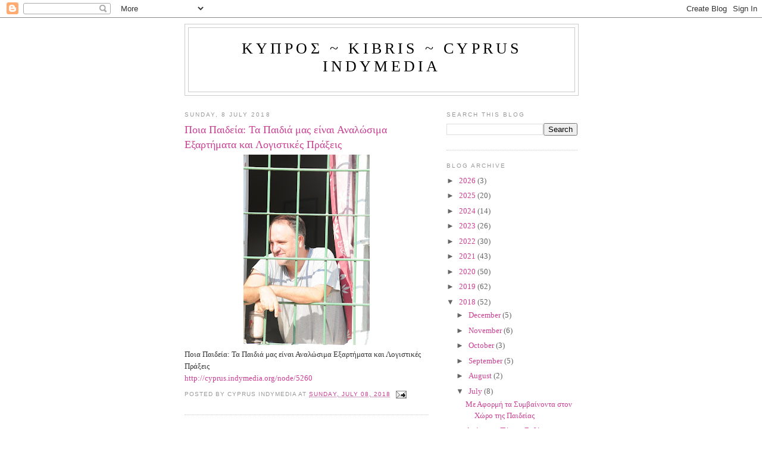

--- FILE ---
content_type: text/html; charset=UTF-8
request_url: https://cyprusindymedia.blogspot.com/2018/07/blog-post.html
body_size: 34706
content:
<!DOCTYPE html>
<html dir='ltr' xmlns='http://www.w3.org/1999/xhtml' xmlns:b='http://www.google.com/2005/gml/b' xmlns:data='http://www.google.com/2005/gml/data' xmlns:expr='http://www.google.com/2005/gml/expr'>
<head>
<link href='https://www.blogger.com/static/v1/widgets/2944754296-widget_css_bundle.css' rel='stylesheet' type='text/css'/>
<meta content='text/html; charset=UTF-8' http-equiv='Content-Type'/>
<meta content='blogger' name='generator'/>
<link href='https://cyprusindymedia.blogspot.com/favicon.ico' rel='icon' type='image/x-icon'/>
<link href='http://cyprusindymedia.blogspot.com/2018/07/blog-post.html' rel='canonical'/>
<link rel="alternate" type="application/atom+xml" title="ΚΥΠΡΟΣ ~ KIBRIS ~ CYPRUS IndyMedia - Atom" href="https://cyprusindymedia.blogspot.com/feeds/posts/default" />
<link rel="alternate" type="application/rss+xml" title="ΚΥΠΡΟΣ ~ KIBRIS ~ CYPRUS IndyMedia - RSS" href="https://cyprusindymedia.blogspot.com/feeds/posts/default?alt=rss" />
<link rel="service.post" type="application/atom+xml" title="ΚΥΠΡΟΣ ~ KIBRIS ~ CYPRUS IndyMedia - Atom" href="https://www.blogger.com/feeds/6636235292887186176/posts/default" />

<link rel="alternate" type="application/atom+xml" title="ΚΥΠΡΟΣ ~ KIBRIS ~ CYPRUS IndyMedia - Atom" href="https://cyprusindymedia.blogspot.com/feeds/7319275697628110327/comments/default" />
<!--Can't find substitution for tag [blog.ieCssRetrofitLinks]-->
<link href='https://blogger.googleusercontent.com/img/b/R29vZ2xl/AVvXsEiIk_tvcvhPp6LG_XRgOAIhQOJfu1C8MTr8C94W72BMtltHRKy78PzSooMOcIGn8GERr6MdscQpgj8XziNsE-SMilhrlKNERX00XnQ6PInXlwmlT8XUGbqKjVXUMD5G59jOthQjYLDxceU/s320/Jail.jpg' rel='image_src'/>
<meta content='http://cyprusindymedia.blogspot.com/2018/07/blog-post.html' property='og:url'/>
<meta content='Ποια Παιδεία: Τα Παιδιά μας είναι Αναλώσιμα Εξαρτήματα και Λογιστικές Πράξεις' property='og:title'/>
<meta content='  Ποια Παιδεία: Τα Παιδιά μας είναι Αναλώσιμα Εξαρτήματα και Λογιστικές Πράξεις http://cyprus.indymedia.org/node/5260' property='og:description'/>
<meta content='https://blogger.googleusercontent.com/img/b/R29vZ2xl/AVvXsEiIk_tvcvhPp6LG_XRgOAIhQOJfu1C8MTr8C94W72BMtltHRKy78PzSooMOcIGn8GERr6MdscQpgj8XziNsE-SMilhrlKNERX00XnQ6PInXlwmlT8XUGbqKjVXUMD5G59jOthQjYLDxceU/w1200-h630-p-k-no-nu/Jail.jpg' property='og:image'/>
<title>ΚΥΠΡΟΣ ~ KIBRIS ~ CYPRUS IndyMedia: Ποια Παιδεία: Τα Παιδιά μας είναι Αναλώσιμα Εξαρτήματα και Λογιστικές Πράξεις</title>
<style id='page-skin-1' type='text/css'><!--
/*
-----------------------------------------------
Blogger Template Style
Name:     Minima
Date:     26 Feb 2004
Updated by: Blogger Team
----------------------------------------------- */
/* Variable definitions
====================
<Variable name="bgcolor" description="Page Background Color"
type="color" default="#fff">
<Variable name="textcolor" description="Text Color"
type="color" default="#333">
<Variable name="linkcolor" description="Link Color"
type="color" default="#58a">
<Variable name="pagetitlecolor" description="Blog Title Color"
type="color" default="#666">
<Variable name="descriptioncolor" description="Blog Description Color"
type="color" default="#999">
<Variable name="titlecolor" description="Post Title Color"
type="color" default="#c60">
<Variable name="bordercolor" description="Border Color"
type="color" default="#ccc">
<Variable name="sidebarcolor" description="Sidebar Title Color"
type="color" default="#999">
<Variable name="sidebartextcolor" description="Sidebar Text Color"
type="color" default="#666">
<Variable name="visitedlinkcolor" description="Visited Link Color"
type="color" default="#999">
<Variable name="bodyfont" description="Text Font"
type="font" default="normal normal 100% Georgia, Serif">
<Variable name="headerfont" description="Sidebar Title Font"
type="font"
default="normal normal 78% 'Trebuchet MS',Trebuchet,Arial,Verdana,Sans-serif">
<Variable name="pagetitlefont" description="Blog Title Font"
type="font"
default="normal normal 200% Georgia, Serif">
<Variable name="descriptionfont" description="Blog Description Font"
type="font"
default="normal normal 78% 'Trebuchet MS', Trebuchet, Arial, Verdana, Sans-serif">
<Variable name="postfooterfont" description="Post Footer Font"
type="font"
default="normal normal 78% 'Trebuchet MS', Trebuchet, Arial, Verdana, Sans-serif">
<Variable name="startSide" description="Side where text starts in blog language"
type="automatic" default="left">
<Variable name="endSide" description="Side where text ends in blog language"
type="automatic" default="right">
*/
/* Use this with templates/template-twocol.html */
body {
background:#ffffff;
margin:0;
color:#333333;
font:x-small Georgia Serif;
font-size/* */:/**/small;
font-size: /**/small;
text-align: center;
}
a:link {
color:#C94093;
text-decoration:none;
}
a:visited {
color:#6131BD;
text-decoration:none;
}
a:hover {
color:#C94093;
text-decoration:underline;
}
a img {
border-width:0;
}
/* Header
-----------------------------------------------
*/
#header-wrapper {
width:660px;
margin:0 auto 10px;
border:1px solid #cccccc;
}
#header-inner {
background-position: center;
margin-left: auto;
margin-right: auto;
}
#header {
margin: 5px;
border: 1px solid #cccccc;
text-align: center;
color:#000000;
}
#header h1 {
margin:5px 5px 0;
padding:15px 20px .25em;
line-height:1.2em;
text-transform:uppercase;
letter-spacing:.2em;
font: normal normal 200% Georgia, Serif;
}
#header a {
color:#000000;
text-decoration:none;
}
#header a:hover {
color:#000000;
}
#header .description {
margin:0 5px 5px;
padding:0 20px 15px;
max-width:700px;
text-transform:uppercase;
letter-spacing:.2em;
line-height: 1.4em;
font: normal normal 78% 'Trebuchet MS', Trebuchet, Arial, Verdana, Sans-serif;
color: #999999;
}
#header img {
margin-left: auto;
margin-right: auto;
}
/* Outer-Wrapper
----------------------------------------------- */
#outer-wrapper {
width: 660px;
margin:0 auto;
padding:10px;
text-align:left;
font: normal normal 100% Georgia, Serif;
}
#main-wrapper {
width: 410px;
float: left;
word-wrap: break-word; /* fix for long text breaking sidebar float in IE */
overflow: hidden;     /* fix for long non-text content breaking IE sidebar float */
}
#sidebar-wrapper {
width: 220px;
float: right;
word-wrap: break-word; /* fix for long text breaking sidebar float in IE */
overflow: hidden;      /* fix for long non-text content breaking IE sidebar float */
}
/* Headings
----------------------------------------------- */
h2 {
margin:1.5em 0 .75em;
font:normal normal 78% 'Trebuchet MS',Trebuchet,Arial,Verdana,Sans-serif;
line-height: 1.4em;
text-transform:uppercase;
letter-spacing:.2em;
color:#999999;
}
/* Posts
-----------------------------------------------
*/
h2.date-header {
margin:1.5em 0 .5em;
}
.post {
margin:.5em 0 1.5em;
border-bottom:1px dotted #cccccc;
padding-bottom:1.5em;
}
.post h3 {
margin:.25em 0 0;
padding:0 0 4px;
font-size:140%;
font-weight:normal;
line-height:1.4em;
color:#C94093;
}
.post h3 a, .post h3 a:visited, .post h3 strong {
display:block;
text-decoration:none;
color:#C94093;
font-weight:normal;
}
.post h3 strong, .post h3 a:hover {
color:#333333;
}
.post-body {
margin:0 0 .75em;
line-height:1.6em;
}
.post-body blockquote {
line-height:1.3em;
}
.post-footer {
margin: .75em 0;
color:#999999;
text-transform:uppercase;
letter-spacing:.1em;
font: normal normal 78% 'Trebuchet MS', Trebuchet, Arial, Verdana, Sans-serif;
line-height: 1.4em;
}
.comment-link {
margin-left:.6em;
}
.post img {
padding:0px;
border:0px solid #cccccc;
}
.post blockquote {
margin:1em 20px;
}
.post blockquote p {
margin:.75em 0;
}
/* Comments
----------------------------------------------- */
#comments h4 {
margin:1em 0;
font-weight: bold;
line-height: 1.4em;
text-transform:uppercase;
letter-spacing:.2em;
color: #999999;
}
#comments-block {
margin:1em 0 1.5em;
line-height:1.6em;
}
#comments-block .comment-author {
margin:.5em 0;
}
#comments-block .comment-body {
margin:.25em 0 0;
}
#comments-block .comment-footer {
margin:-.25em 0 2em;
line-height: 1.4em;
text-transform:uppercase;
letter-spacing:.1em;
}
#comments-block .comment-body p {
margin:0 0 .75em;
}
.deleted-comment {
font-style:italic;
color:gray;
}
#blog-pager-newer-link {
float: left;
}
#blog-pager-older-link {
float: right;
}
#blog-pager {
text-align: center;
}
.feed-links {
clear: both;
line-height: 2.5em;
}
/* Sidebar Content
----------------------------------------------- */
.sidebar {
color: #666666;
line-height: 1.5em;
}
.sidebar ul {
list-style:none;
margin:0 0 0;
padding:0 0 0;
}
.sidebar li {
margin:0;
padding-top:0;
padding-right:0;
padding-bottom:.25em;
padding-left:15px;
text-indent:-15px;
line-height:1.5em;
}
.sidebar .widget, .main .widget {
border-bottom:1px dotted #cccccc;
margin:0 0 1.5em;
padding:0 0 1.5em;
}
.main .Blog {
border-bottom-width: 0;
}
/* Profile
----------------------------------------------- */
.profile-img {
float: left;
margin-top: 0;
margin-right: 5px;
margin-bottom: 5px;
margin-left: 0;
padding: 4px;
border: 1px solid #cccccc;
}
.profile-data {
margin:0;
text-transform:uppercase;
letter-spacing:.1em;
font: normal normal 78% 'Trebuchet MS', Trebuchet, Arial, Verdana, Sans-serif;
color: #999999;
font-weight: bold;
line-height: 1.6em;
}
.profile-datablock {
margin:.5em 0 .5em;
}
.profile-textblock {
margin: 0.5em 0;
line-height: 1.6em;
}
.profile-link {
font: normal normal 78% 'Trebuchet MS', Trebuchet, Arial, Verdana, Sans-serif;
text-transform: uppercase;
letter-spacing: .1em;
}
/* Footer
----------------------------------------------- */
#footer {
width:660px;
clear:both;
margin:0 auto;
padding-top:15px;
line-height: 1.6em;
text-transform:uppercase;
letter-spacing:.1em;
text-align: center;
}

--></style>
<link href='https://www.blogger.com/dyn-css/authorization.css?targetBlogID=6636235292887186176&amp;zx=a209b412-f772-4805-81ab-341d42f10eb5' media='none' onload='if(media!=&#39;all&#39;)media=&#39;all&#39;' rel='stylesheet'/><noscript><link href='https://www.blogger.com/dyn-css/authorization.css?targetBlogID=6636235292887186176&amp;zx=a209b412-f772-4805-81ab-341d42f10eb5' rel='stylesheet'/></noscript>
<meta name='google-adsense-platform-account' content='ca-host-pub-1556223355139109'/>
<meta name='google-adsense-platform-domain' content='blogspot.com'/>

</head>
<body>
<div class='navbar section' id='navbar'><div class='widget Navbar' data-version='1' id='Navbar1'><script type="text/javascript">
    function setAttributeOnload(object, attribute, val) {
      if(window.addEventListener) {
        window.addEventListener('load',
          function(){ object[attribute] = val; }, false);
      } else {
        window.attachEvent('onload', function(){ object[attribute] = val; });
      }
    }
  </script>
<div id="navbar-iframe-container"></div>
<script type="text/javascript" src="https://apis.google.com/js/platform.js"></script>
<script type="text/javascript">
      gapi.load("gapi.iframes:gapi.iframes.style.bubble", function() {
        if (gapi.iframes && gapi.iframes.getContext) {
          gapi.iframes.getContext().openChild({
              url: 'https://www.blogger.com/navbar/6636235292887186176?po\x3d7319275697628110327\x26origin\x3dhttps://cyprusindymedia.blogspot.com',
              where: document.getElementById("navbar-iframe-container"),
              id: "navbar-iframe"
          });
        }
      });
    </script><script type="text/javascript">
(function() {
var script = document.createElement('script');
script.type = 'text/javascript';
script.src = '//pagead2.googlesyndication.com/pagead/js/google_top_exp.js';
var head = document.getElementsByTagName('head')[0];
if (head) {
head.appendChild(script);
}})();
</script>
</div></div>
<div id='outer-wrapper'><div id='wrap2'>
<!-- skip links for text browsers -->
<span id='skiplinks' style='display:none;'>
<a href='#main'>skip to main </a> |
      <a href='#sidebar'>skip to sidebar</a>
</span>
<div id='header-wrapper'>
<div class='header section' id='header'><div class='widget Header' data-version='1' id='Header1'>
<div id='header-inner'>
<div class='titlewrapper'>
<h1 class='title'>
<a href='https://cyprusindymedia.blogspot.com/'>
ΚΥΠΡΟΣ ~ KIBRIS ~ CYPRUS IndyMedia
</a>
</h1>
</div>
<div class='descriptionwrapper'>
<p class='description'><span>
</span></p>
</div>
</div>
</div></div>
</div>
<div id='content-wrapper'>
<div id='crosscol-wrapper' style='text-align:center'>
<div class='crosscol no-items section' id='crosscol'></div>
</div>
<div id='main-wrapper'>
<div class='main section' id='main'><div class='widget Blog' data-version='1' id='Blog1'>
<div class='blog-posts hfeed'>

          <div class="date-outer">
        
<h2 class='date-header'><span>Sunday, 8 July 2018</span></h2>

          <div class="date-posts">
        
<div class='post-outer'>
<div class='post hentry'>
<a name='7319275697628110327'></a>
<h3 class='post-title entry-title'>
<a href='https://cyprusindymedia.blogspot.com/2018/07/blog-post.html'>Ποια Παιδεία: Τα Παιδιά μας είναι Αναλώσιμα Εξαρτήματα και Λογιστικές Πράξεις</a>
</h3>
<div class='post-header-line-1'></div>
<div class='post-body entry-content'>
<div class="separator" style="clear: both; text-align: center;">
<a href="https://blogger.googleusercontent.com/img/b/R29vZ2xl/AVvXsEiIk_tvcvhPp6LG_XRgOAIhQOJfu1C8MTr8C94W72BMtltHRKy78PzSooMOcIGn8GERr6MdscQpgj8XziNsE-SMilhrlKNERX00XnQ6PInXlwmlT8XUGbqKjVXUMD5G59jOthQjYLDxceU/s1600/Jail.jpg" imageanchor="1" style="margin-left: 1em; margin-right: 1em;"><img border="0" data-original-height="1600" data-original-width="1063" height="320" src="https://blogger.googleusercontent.com/img/b/R29vZ2xl/AVvXsEiIk_tvcvhPp6LG_XRgOAIhQOJfu1C8MTr8C94W72BMtltHRKy78PzSooMOcIGn8GERr6MdscQpgj8XziNsE-SMilhrlKNERX00XnQ6PInXlwmlT8XUGbqKjVXUMD5G59jOthQjYLDxceU/s320/Jail.jpg" width="212" /></a></div>
Ποια Παιδεία: Τα Παιδιά μας είναι Αναλώσιμα Εξαρτήματα και Λογιστικές Πράξεις<br /><a href="http://cyprus.indymedia.org/node/5260">http://cyprus.indymedia.org/node/5260</a>
<div style='clear: both;'></div>
</div>
<div class='post-footer'>
<div class='post-footer-line post-footer-line-1'><span class='post-author vcard'>
Posted by
<span class='fn'>Cyprus IndyMedia</span>
</span>
<span class='post-timestamp'>
at
<a class='timestamp-link' href='https://cyprusindymedia.blogspot.com/2018/07/blog-post.html' rel='bookmark' title='permanent link'><abbr class='published' title='2018-07-08T16:15:00+03:00'>Sunday, July 08, 2018</abbr></a>
</span>
<span class='post-comment-link'>
</span>
<span class='post-icons'>
<span class='item-action'>
<a href='https://www.blogger.com/email-post/6636235292887186176/7319275697628110327' title='Email Post'>
<img alt="" class="icon-action" height="13" src="//www.blogger.com/img/icon18_email.gif" width="18">
</a>
</span>
<span class='item-control blog-admin pid-1895182284'>
<a href='https://www.blogger.com/post-edit.g?blogID=6636235292887186176&postID=7319275697628110327&from=pencil' title='Edit Post'>
<img alt='' class='icon-action' height='18' src='https://resources.blogblog.com/img/icon18_edit_allbkg.gif' width='18'/>
</a>
</span>
</span>
</div>
<div class='post-footer-line post-footer-line-2'><span class='post-labels'>
</span>
</div>
<div class='post-footer-line post-footer-line-3'><span class='post-location'>
</span>
</div>
</div>
</div>
<div class='comments' id='comments'>
<a name='comments'></a>
<h4>No comments:</h4>
<div id='Blog1_comments-block-wrapper'>
<dl class='avatar-comment-indent' id='comments-block'>
</dl>
</div>
<p class='comment-footer'>
<div class='comment-form'>
<a name='comment-form'></a>
<h4 id='comment-post-message'>Post a Comment</h4>
<p>
</p>
<a href='https://www.blogger.com/comment/frame/6636235292887186176?po=7319275697628110327&hl=en-GB&saa=85391&origin=https://cyprusindymedia.blogspot.com' id='comment-editor-src'></a>
<iframe allowtransparency='true' class='blogger-iframe-colorize blogger-comment-from-post' frameborder='0' height='410px' id='comment-editor' name='comment-editor' src='' width='100%'></iframe>
<script src='https://www.blogger.com/static/v1/jsbin/2830521187-comment_from_post_iframe.js' type='text/javascript'></script>
<script type='text/javascript'>
      BLOG_CMT_createIframe('https://www.blogger.com/rpc_relay.html');
    </script>
</div>
</p>
</div>
</div>

        </div></div>
      
</div>
<div class='blog-pager' id='blog-pager'>
<span id='blog-pager-newer-link'>
<a class='blog-pager-newer-link' href='https://cyprusindymedia.blogspot.com/2018/07/blog-post_11.html' id='Blog1_blog-pager-newer-link' title='Newer Post'>Newer Post</a>
</span>
<span id='blog-pager-older-link'>
<a class='blog-pager-older-link' href='https://cyprusindymedia.blogspot.com/2018/06/blog-post_30.html' id='Blog1_blog-pager-older-link' title='Older Post'>Older Post</a>
</span>
<a class='home-link' href='https://cyprusindymedia.blogspot.com/'>Home</a>
</div>
<div class='clear'></div>
<div class='post-feeds'>
<div class='feed-links'>
Subscribe to:
<a class='feed-link' href='https://cyprusindymedia.blogspot.com/feeds/7319275697628110327/comments/default' target='_blank' type='application/atom+xml'>Post Comments (Atom)</a>
</div>
</div>
</div></div>
</div>
<div id='sidebar-wrapper'>
<div class='sidebar section' id='sidebar'><div class='widget BlogSearch' data-version='1' id='BlogSearch1'>
<h2 class='title'>Search This Blog</h2>
<div class='widget-content'>
<div id='BlogSearch1_form'>
<form action='https://cyprusindymedia.blogspot.com/search' class='gsc-search-box' target='_top'>
<table cellpadding='0' cellspacing='0' class='gsc-search-box'>
<tbody>
<tr>
<td class='gsc-input'>
<input autocomplete='off' class='gsc-input' name='q' size='10' title='search' type='text' value=''/>
</td>
<td class='gsc-search-button'>
<input class='gsc-search-button' title='search' type='submit' value='Search'/>
</td>
</tr>
</tbody>
</table>
</form>
</div>
</div>
<div class='clear'></div>
</div><div class='widget BlogArchive' data-version='1' id='BlogArchive1'>
<h2>Blog Archive</h2>
<div class='widget-content'>
<div id='ArchiveList'>
<div id='BlogArchive1_ArchiveList'>
<ul class='hierarchy'>
<li class='archivedate collapsed'>
<a class='toggle' href='javascript:void(0)'>
<span class='zippy'>

        &#9658;&#160;
      
</span>
</a>
<a class='post-count-link' href='https://cyprusindymedia.blogspot.com/2026/'>
2026
</a>
<span class='post-count' dir='ltr'>(3)</span>
<ul class='hierarchy'>
<li class='archivedate collapsed'>
<a class='toggle' href='javascript:void(0)'>
<span class='zippy'>

        &#9658;&#160;
      
</span>
</a>
<a class='post-count-link' href='https://cyprusindymedia.blogspot.com/2026/01/'>
January
</a>
<span class='post-count' dir='ltr'>(3)</span>
</li>
</ul>
</li>
</ul>
<ul class='hierarchy'>
<li class='archivedate collapsed'>
<a class='toggle' href='javascript:void(0)'>
<span class='zippy'>

        &#9658;&#160;
      
</span>
</a>
<a class='post-count-link' href='https://cyprusindymedia.blogspot.com/2025/'>
2025
</a>
<span class='post-count' dir='ltr'>(20)</span>
<ul class='hierarchy'>
<li class='archivedate collapsed'>
<a class='toggle' href='javascript:void(0)'>
<span class='zippy'>

        &#9658;&#160;
      
</span>
</a>
<a class='post-count-link' href='https://cyprusindymedia.blogspot.com/2025/12/'>
December
</a>
<span class='post-count' dir='ltr'>(1)</span>
</li>
</ul>
<ul class='hierarchy'>
<li class='archivedate collapsed'>
<a class='toggle' href='javascript:void(0)'>
<span class='zippy'>

        &#9658;&#160;
      
</span>
</a>
<a class='post-count-link' href='https://cyprusindymedia.blogspot.com/2025/11/'>
November
</a>
<span class='post-count' dir='ltr'>(2)</span>
</li>
</ul>
<ul class='hierarchy'>
<li class='archivedate collapsed'>
<a class='toggle' href='javascript:void(0)'>
<span class='zippy'>

        &#9658;&#160;
      
</span>
</a>
<a class='post-count-link' href='https://cyprusindymedia.blogspot.com/2025/10/'>
October
</a>
<span class='post-count' dir='ltr'>(3)</span>
</li>
</ul>
<ul class='hierarchy'>
<li class='archivedate collapsed'>
<a class='toggle' href='javascript:void(0)'>
<span class='zippy'>

        &#9658;&#160;
      
</span>
</a>
<a class='post-count-link' href='https://cyprusindymedia.blogspot.com/2025/09/'>
September
</a>
<span class='post-count' dir='ltr'>(2)</span>
</li>
</ul>
<ul class='hierarchy'>
<li class='archivedate collapsed'>
<a class='toggle' href='javascript:void(0)'>
<span class='zippy'>

        &#9658;&#160;
      
</span>
</a>
<a class='post-count-link' href='https://cyprusindymedia.blogspot.com/2025/08/'>
August
</a>
<span class='post-count' dir='ltr'>(1)</span>
</li>
</ul>
<ul class='hierarchy'>
<li class='archivedate collapsed'>
<a class='toggle' href='javascript:void(0)'>
<span class='zippy'>

        &#9658;&#160;
      
</span>
</a>
<a class='post-count-link' href='https://cyprusindymedia.blogspot.com/2025/07/'>
July
</a>
<span class='post-count' dir='ltr'>(1)</span>
</li>
</ul>
<ul class='hierarchy'>
<li class='archivedate collapsed'>
<a class='toggle' href='javascript:void(0)'>
<span class='zippy'>

        &#9658;&#160;
      
</span>
</a>
<a class='post-count-link' href='https://cyprusindymedia.blogspot.com/2025/06/'>
June
</a>
<span class='post-count' dir='ltr'>(1)</span>
</li>
</ul>
<ul class='hierarchy'>
<li class='archivedate collapsed'>
<a class='toggle' href='javascript:void(0)'>
<span class='zippy'>

        &#9658;&#160;
      
</span>
</a>
<a class='post-count-link' href='https://cyprusindymedia.blogspot.com/2025/05/'>
May
</a>
<span class='post-count' dir='ltr'>(1)</span>
</li>
</ul>
<ul class='hierarchy'>
<li class='archivedate collapsed'>
<a class='toggle' href='javascript:void(0)'>
<span class='zippy'>

        &#9658;&#160;
      
</span>
</a>
<a class='post-count-link' href='https://cyprusindymedia.blogspot.com/2025/04/'>
April
</a>
<span class='post-count' dir='ltr'>(3)</span>
</li>
</ul>
<ul class='hierarchy'>
<li class='archivedate collapsed'>
<a class='toggle' href='javascript:void(0)'>
<span class='zippy'>

        &#9658;&#160;
      
</span>
</a>
<a class='post-count-link' href='https://cyprusindymedia.blogspot.com/2025/02/'>
February
</a>
<span class='post-count' dir='ltr'>(2)</span>
</li>
</ul>
<ul class='hierarchy'>
<li class='archivedate collapsed'>
<a class='toggle' href='javascript:void(0)'>
<span class='zippy'>

        &#9658;&#160;
      
</span>
</a>
<a class='post-count-link' href='https://cyprusindymedia.blogspot.com/2025/01/'>
January
</a>
<span class='post-count' dir='ltr'>(3)</span>
</li>
</ul>
</li>
</ul>
<ul class='hierarchy'>
<li class='archivedate collapsed'>
<a class='toggle' href='javascript:void(0)'>
<span class='zippy'>

        &#9658;&#160;
      
</span>
</a>
<a class='post-count-link' href='https://cyprusindymedia.blogspot.com/2024/'>
2024
</a>
<span class='post-count' dir='ltr'>(14)</span>
<ul class='hierarchy'>
<li class='archivedate collapsed'>
<a class='toggle' href='javascript:void(0)'>
<span class='zippy'>

        &#9658;&#160;
      
</span>
</a>
<a class='post-count-link' href='https://cyprusindymedia.blogspot.com/2024/10/'>
October
</a>
<span class='post-count' dir='ltr'>(3)</span>
</li>
</ul>
<ul class='hierarchy'>
<li class='archivedate collapsed'>
<a class='toggle' href='javascript:void(0)'>
<span class='zippy'>

        &#9658;&#160;
      
</span>
</a>
<a class='post-count-link' href='https://cyprusindymedia.blogspot.com/2024/09/'>
September
</a>
<span class='post-count' dir='ltr'>(1)</span>
</li>
</ul>
<ul class='hierarchy'>
<li class='archivedate collapsed'>
<a class='toggle' href='javascript:void(0)'>
<span class='zippy'>

        &#9658;&#160;
      
</span>
</a>
<a class='post-count-link' href='https://cyprusindymedia.blogspot.com/2024/07/'>
July
</a>
<span class='post-count' dir='ltr'>(1)</span>
</li>
</ul>
<ul class='hierarchy'>
<li class='archivedate collapsed'>
<a class='toggle' href='javascript:void(0)'>
<span class='zippy'>

        &#9658;&#160;
      
</span>
</a>
<a class='post-count-link' href='https://cyprusindymedia.blogspot.com/2024/06/'>
June
</a>
<span class='post-count' dir='ltr'>(2)</span>
</li>
</ul>
<ul class='hierarchy'>
<li class='archivedate collapsed'>
<a class='toggle' href='javascript:void(0)'>
<span class='zippy'>

        &#9658;&#160;
      
</span>
</a>
<a class='post-count-link' href='https://cyprusindymedia.blogspot.com/2024/05/'>
May
</a>
<span class='post-count' dir='ltr'>(1)</span>
</li>
</ul>
<ul class='hierarchy'>
<li class='archivedate collapsed'>
<a class='toggle' href='javascript:void(0)'>
<span class='zippy'>

        &#9658;&#160;
      
</span>
</a>
<a class='post-count-link' href='https://cyprusindymedia.blogspot.com/2024/04/'>
April
</a>
<span class='post-count' dir='ltr'>(3)</span>
</li>
</ul>
<ul class='hierarchy'>
<li class='archivedate collapsed'>
<a class='toggle' href='javascript:void(0)'>
<span class='zippy'>

        &#9658;&#160;
      
</span>
</a>
<a class='post-count-link' href='https://cyprusindymedia.blogspot.com/2024/03/'>
March
</a>
<span class='post-count' dir='ltr'>(1)</span>
</li>
</ul>
<ul class='hierarchy'>
<li class='archivedate collapsed'>
<a class='toggle' href='javascript:void(0)'>
<span class='zippy'>

        &#9658;&#160;
      
</span>
</a>
<a class='post-count-link' href='https://cyprusindymedia.blogspot.com/2024/02/'>
February
</a>
<span class='post-count' dir='ltr'>(1)</span>
</li>
</ul>
<ul class='hierarchy'>
<li class='archivedate collapsed'>
<a class='toggle' href='javascript:void(0)'>
<span class='zippy'>

        &#9658;&#160;
      
</span>
</a>
<a class='post-count-link' href='https://cyprusindymedia.blogspot.com/2024/01/'>
January
</a>
<span class='post-count' dir='ltr'>(1)</span>
</li>
</ul>
</li>
</ul>
<ul class='hierarchy'>
<li class='archivedate collapsed'>
<a class='toggle' href='javascript:void(0)'>
<span class='zippy'>

        &#9658;&#160;
      
</span>
</a>
<a class='post-count-link' href='https://cyprusindymedia.blogspot.com/2023/'>
2023
</a>
<span class='post-count' dir='ltr'>(26)</span>
<ul class='hierarchy'>
<li class='archivedate collapsed'>
<a class='toggle' href='javascript:void(0)'>
<span class='zippy'>

        &#9658;&#160;
      
</span>
</a>
<a class='post-count-link' href='https://cyprusindymedia.blogspot.com/2023/12/'>
December
</a>
<span class='post-count' dir='ltr'>(2)</span>
</li>
</ul>
<ul class='hierarchy'>
<li class='archivedate collapsed'>
<a class='toggle' href='javascript:void(0)'>
<span class='zippy'>

        &#9658;&#160;
      
</span>
</a>
<a class='post-count-link' href='https://cyprusindymedia.blogspot.com/2023/11/'>
November
</a>
<span class='post-count' dir='ltr'>(1)</span>
</li>
</ul>
<ul class='hierarchy'>
<li class='archivedate collapsed'>
<a class='toggle' href='javascript:void(0)'>
<span class='zippy'>

        &#9658;&#160;
      
</span>
</a>
<a class='post-count-link' href='https://cyprusindymedia.blogspot.com/2023/10/'>
October
</a>
<span class='post-count' dir='ltr'>(3)</span>
</li>
</ul>
<ul class='hierarchy'>
<li class='archivedate collapsed'>
<a class='toggle' href='javascript:void(0)'>
<span class='zippy'>

        &#9658;&#160;
      
</span>
</a>
<a class='post-count-link' href='https://cyprusindymedia.blogspot.com/2023/09/'>
September
</a>
<span class='post-count' dir='ltr'>(1)</span>
</li>
</ul>
<ul class='hierarchy'>
<li class='archivedate collapsed'>
<a class='toggle' href='javascript:void(0)'>
<span class='zippy'>

        &#9658;&#160;
      
</span>
</a>
<a class='post-count-link' href='https://cyprusindymedia.blogspot.com/2023/08/'>
August
</a>
<span class='post-count' dir='ltr'>(3)</span>
</li>
</ul>
<ul class='hierarchy'>
<li class='archivedate collapsed'>
<a class='toggle' href='javascript:void(0)'>
<span class='zippy'>

        &#9658;&#160;
      
</span>
</a>
<a class='post-count-link' href='https://cyprusindymedia.blogspot.com/2023/07/'>
July
</a>
<span class='post-count' dir='ltr'>(5)</span>
</li>
</ul>
<ul class='hierarchy'>
<li class='archivedate collapsed'>
<a class='toggle' href='javascript:void(0)'>
<span class='zippy'>

        &#9658;&#160;
      
</span>
</a>
<a class='post-count-link' href='https://cyprusindymedia.blogspot.com/2023/06/'>
June
</a>
<span class='post-count' dir='ltr'>(5)</span>
</li>
</ul>
<ul class='hierarchy'>
<li class='archivedate collapsed'>
<a class='toggle' href='javascript:void(0)'>
<span class='zippy'>

        &#9658;&#160;
      
</span>
</a>
<a class='post-count-link' href='https://cyprusindymedia.blogspot.com/2023/05/'>
May
</a>
<span class='post-count' dir='ltr'>(3)</span>
</li>
</ul>
<ul class='hierarchy'>
<li class='archivedate collapsed'>
<a class='toggle' href='javascript:void(0)'>
<span class='zippy'>

        &#9658;&#160;
      
</span>
</a>
<a class='post-count-link' href='https://cyprusindymedia.blogspot.com/2023/02/'>
February
</a>
<span class='post-count' dir='ltr'>(2)</span>
</li>
</ul>
<ul class='hierarchy'>
<li class='archivedate collapsed'>
<a class='toggle' href='javascript:void(0)'>
<span class='zippy'>

        &#9658;&#160;
      
</span>
</a>
<a class='post-count-link' href='https://cyprusindymedia.blogspot.com/2023/01/'>
January
</a>
<span class='post-count' dir='ltr'>(1)</span>
</li>
</ul>
</li>
</ul>
<ul class='hierarchy'>
<li class='archivedate collapsed'>
<a class='toggle' href='javascript:void(0)'>
<span class='zippy'>

        &#9658;&#160;
      
</span>
</a>
<a class='post-count-link' href='https://cyprusindymedia.blogspot.com/2022/'>
2022
</a>
<span class='post-count' dir='ltr'>(30)</span>
<ul class='hierarchy'>
<li class='archivedate collapsed'>
<a class='toggle' href='javascript:void(0)'>
<span class='zippy'>

        &#9658;&#160;
      
</span>
</a>
<a class='post-count-link' href='https://cyprusindymedia.blogspot.com/2022/12/'>
December
</a>
<span class='post-count' dir='ltr'>(4)</span>
</li>
</ul>
<ul class='hierarchy'>
<li class='archivedate collapsed'>
<a class='toggle' href='javascript:void(0)'>
<span class='zippy'>

        &#9658;&#160;
      
</span>
</a>
<a class='post-count-link' href='https://cyprusindymedia.blogspot.com/2022/11/'>
November
</a>
<span class='post-count' dir='ltr'>(2)</span>
</li>
</ul>
<ul class='hierarchy'>
<li class='archivedate collapsed'>
<a class='toggle' href='javascript:void(0)'>
<span class='zippy'>

        &#9658;&#160;
      
</span>
</a>
<a class='post-count-link' href='https://cyprusindymedia.blogspot.com/2022/10/'>
October
</a>
<span class='post-count' dir='ltr'>(1)</span>
</li>
</ul>
<ul class='hierarchy'>
<li class='archivedate collapsed'>
<a class='toggle' href='javascript:void(0)'>
<span class='zippy'>

        &#9658;&#160;
      
</span>
</a>
<a class='post-count-link' href='https://cyprusindymedia.blogspot.com/2022/09/'>
September
</a>
<span class='post-count' dir='ltr'>(3)</span>
</li>
</ul>
<ul class='hierarchy'>
<li class='archivedate collapsed'>
<a class='toggle' href='javascript:void(0)'>
<span class='zippy'>

        &#9658;&#160;
      
</span>
</a>
<a class='post-count-link' href='https://cyprusindymedia.blogspot.com/2022/08/'>
August
</a>
<span class='post-count' dir='ltr'>(4)</span>
</li>
</ul>
<ul class='hierarchy'>
<li class='archivedate collapsed'>
<a class='toggle' href='javascript:void(0)'>
<span class='zippy'>

        &#9658;&#160;
      
</span>
</a>
<a class='post-count-link' href='https://cyprusindymedia.blogspot.com/2022/07/'>
July
</a>
<span class='post-count' dir='ltr'>(5)</span>
</li>
</ul>
<ul class='hierarchy'>
<li class='archivedate collapsed'>
<a class='toggle' href='javascript:void(0)'>
<span class='zippy'>

        &#9658;&#160;
      
</span>
</a>
<a class='post-count-link' href='https://cyprusindymedia.blogspot.com/2022/06/'>
June
</a>
<span class='post-count' dir='ltr'>(2)</span>
</li>
</ul>
<ul class='hierarchy'>
<li class='archivedate collapsed'>
<a class='toggle' href='javascript:void(0)'>
<span class='zippy'>

        &#9658;&#160;
      
</span>
</a>
<a class='post-count-link' href='https://cyprusindymedia.blogspot.com/2022/04/'>
April
</a>
<span class='post-count' dir='ltr'>(1)</span>
</li>
</ul>
<ul class='hierarchy'>
<li class='archivedate collapsed'>
<a class='toggle' href='javascript:void(0)'>
<span class='zippy'>

        &#9658;&#160;
      
</span>
</a>
<a class='post-count-link' href='https://cyprusindymedia.blogspot.com/2022/03/'>
March
</a>
<span class='post-count' dir='ltr'>(4)</span>
</li>
</ul>
<ul class='hierarchy'>
<li class='archivedate collapsed'>
<a class='toggle' href='javascript:void(0)'>
<span class='zippy'>

        &#9658;&#160;
      
</span>
</a>
<a class='post-count-link' href='https://cyprusindymedia.blogspot.com/2022/02/'>
February
</a>
<span class='post-count' dir='ltr'>(1)</span>
</li>
</ul>
<ul class='hierarchy'>
<li class='archivedate collapsed'>
<a class='toggle' href='javascript:void(0)'>
<span class='zippy'>

        &#9658;&#160;
      
</span>
</a>
<a class='post-count-link' href='https://cyprusindymedia.blogspot.com/2022/01/'>
January
</a>
<span class='post-count' dir='ltr'>(3)</span>
</li>
</ul>
</li>
</ul>
<ul class='hierarchy'>
<li class='archivedate collapsed'>
<a class='toggle' href='javascript:void(0)'>
<span class='zippy'>

        &#9658;&#160;
      
</span>
</a>
<a class='post-count-link' href='https://cyprusindymedia.blogspot.com/2021/'>
2021
</a>
<span class='post-count' dir='ltr'>(43)</span>
<ul class='hierarchy'>
<li class='archivedate collapsed'>
<a class='toggle' href='javascript:void(0)'>
<span class='zippy'>

        &#9658;&#160;
      
</span>
</a>
<a class='post-count-link' href='https://cyprusindymedia.blogspot.com/2021/12/'>
December
</a>
<span class='post-count' dir='ltr'>(2)</span>
</li>
</ul>
<ul class='hierarchy'>
<li class='archivedate collapsed'>
<a class='toggle' href='javascript:void(0)'>
<span class='zippy'>

        &#9658;&#160;
      
</span>
</a>
<a class='post-count-link' href='https://cyprusindymedia.blogspot.com/2021/11/'>
November
</a>
<span class='post-count' dir='ltr'>(6)</span>
</li>
</ul>
<ul class='hierarchy'>
<li class='archivedate collapsed'>
<a class='toggle' href='javascript:void(0)'>
<span class='zippy'>

        &#9658;&#160;
      
</span>
</a>
<a class='post-count-link' href='https://cyprusindymedia.blogspot.com/2021/10/'>
October
</a>
<span class='post-count' dir='ltr'>(1)</span>
</li>
</ul>
<ul class='hierarchy'>
<li class='archivedate collapsed'>
<a class='toggle' href='javascript:void(0)'>
<span class='zippy'>

        &#9658;&#160;
      
</span>
</a>
<a class='post-count-link' href='https://cyprusindymedia.blogspot.com/2021/09/'>
September
</a>
<span class='post-count' dir='ltr'>(4)</span>
</li>
</ul>
<ul class='hierarchy'>
<li class='archivedate collapsed'>
<a class='toggle' href='javascript:void(0)'>
<span class='zippy'>

        &#9658;&#160;
      
</span>
</a>
<a class='post-count-link' href='https://cyprusindymedia.blogspot.com/2021/08/'>
August
</a>
<span class='post-count' dir='ltr'>(3)</span>
</li>
</ul>
<ul class='hierarchy'>
<li class='archivedate collapsed'>
<a class='toggle' href='javascript:void(0)'>
<span class='zippy'>

        &#9658;&#160;
      
</span>
</a>
<a class='post-count-link' href='https://cyprusindymedia.blogspot.com/2021/07/'>
July
</a>
<span class='post-count' dir='ltr'>(7)</span>
</li>
</ul>
<ul class='hierarchy'>
<li class='archivedate collapsed'>
<a class='toggle' href='javascript:void(0)'>
<span class='zippy'>

        &#9658;&#160;
      
</span>
</a>
<a class='post-count-link' href='https://cyprusindymedia.blogspot.com/2021/06/'>
June
</a>
<span class='post-count' dir='ltr'>(3)</span>
</li>
</ul>
<ul class='hierarchy'>
<li class='archivedate collapsed'>
<a class='toggle' href='javascript:void(0)'>
<span class='zippy'>

        &#9658;&#160;
      
</span>
</a>
<a class='post-count-link' href='https://cyprusindymedia.blogspot.com/2021/05/'>
May
</a>
<span class='post-count' dir='ltr'>(8)</span>
</li>
</ul>
<ul class='hierarchy'>
<li class='archivedate collapsed'>
<a class='toggle' href='javascript:void(0)'>
<span class='zippy'>

        &#9658;&#160;
      
</span>
</a>
<a class='post-count-link' href='https://cyprusindymedia.blogspot.com/2021/04/'>
April
</a>
<span class='post-count' dir='ltr'>(2)</span>
</li>
</ul>
<ul class='hierarchy'>
<li class='archivedate collapsed'>
<a class='toggle' href='javascript:void(0)'>
<span class='zippy'>

        &#9658;&#160;
      
</span>
</a>
<a class='post-count-link' href='https://cyprusindymedia.blogspot.com/2021/03/'>
March
</a>
<span class='post-count' dir='ltr'>(2)</span>
</li>
</ul>
<ul class='hierarchy'>
<li class='archivedate collapsed'>
<a class='toggle' href='javascript:void(0)'>
<span class='zippy'>

        &#9658;&#160;
      
</span>
</a>
<a class='post-count-link' href='https://cyprusindymedia.blogspot.com/2021/02/'>
February
</a>
<span class='post-count' dir='ltr'>(3)</span>
</li>
</ul>
<ul class='hierarchy'>
<li class='archivedate collapsed'>
<a class='toggle' href='javascript:void(0)'>
<span class='zippy'>

        &#9658;&#160;
      
</span>
</a>
<a class='post-count-link' href='https://cyprusindymedia.blogspot.com/2021/01/'>
January
</a>
<span class='post-count' dir='ltr'>(2)</span>
</li>
</ul>
</li>
</ul>
<ul class='hierarchy'>
<li class='archivedate collapsed'>
<a class='toggle' href='javascript:void(0)'>
<span class='zippy'>

        &#9658;&#160;
      
</span>
</a>
<a class='post-count-link' href='https://cyprusindymedia.blogspot.com/2020/'>
2020
</a>
<span class='post-count' dir='ltr'>(50)</span>
<ul class='hierarchy'>
<li class='archivedate collapsed'>
<a class='toggle' href='javascript:void(0)'>
<span class='zippy'>

        &#9658;&#160;
      
</span>
</a>
<a class='post-count-link' href='https://cyprusindymedia.blogspot.com/2020/12/'>
December
</a>
<span class='post-count' dir='ltr'>(1)</span>
</li>
</ul>
<ul class='hierarchy'>
<li class='archivedate collapsed'>
<a class='toggle' href='javascript:void(0)'>
<span class='zippy'>

        &#9658;&#160;
      
</span>
</a>
<a class='post-count-link' href='https://cyprusindymedia.blogspot.com/2020/11/'>
November
</a>
<span class='post-count' dir='ltr'>(6)</span>
</li>
</ul>
<ul class='hierarchy'>
<li class='archivedate collapsed'>
<a class='toggle' href='javascript:void(0)'>
<span class='zippy'>

        &#9658;&#160;
      
</span>
</a>
<a class='post-count-link' href='https://cyprusindymedia.blogspot.com/2020/10/'>
October
</a>
<span class='post-count' dir='ltr'>(6)</span>
</li>
</ul>
<ul class='hierarchy'>
<li class='archivedate collapsed'>
<a class='toggle' href='javascript:void(0)'>
<span class='zippy'>

        &#9658;&#160;
      
</span>
</a>
<a class='post-count-link' href='https://cyprusindymedia.blogspot.com/2020/09/'>
September
</a>
<span class='post-count' dir='ltr'>(4)</span>
</li>
</ul>
<ul class='hierarchy'>
<li class='archivedate collapsed'>
<a class='toggle' href='javascript:void(0)'>
<span class='zippy'>

        &#9658;&#160;
      
</span>
</a>
<a class='post-count-link' href='https://cyprusindymedia.blogspot.com/2020/08/'>
August
</a>
<span class='post-count' dir='ltr'>(5)</span>
</li>
</ul>
<ul class='hierarchy'>
<li class='archivedate collapsed'>
<a class='toggle' href='javascript:void(0)'>
<span class='zippy'>

        &#9658;&#160;
      
</span>
</a>
<a class='post-count-link' href='https://cyprusindymedia.blogspot.com/2020/07/'>
July
</a>
<span class='post-count' dir='ltr'>(5)</span>
</li>
</ul>
<ul class='hierarchy'>
<li class='archivedate collapsed'>
<a class='toggle' href='javascript:void(0)'>
<span class='zippy'>

        &#9658;&#160;
      
</span>
</a>
<a class='post-count-link' href='https://cyprusindymedia.blogspot.com/2020/06/'>
June
</a>
<span class='post-count' dir='ltr'>(1)</span>
</li>
</ul>
<ul class='hierarchy'>
<li class='archivedate collapsed'>
<a class='toggle' href='javascript:void(0)'>
<span class='zippy'>

        &#9658;&#160;
      
</span>
</a>
<a class='post-count-link' href='https://cyprusindymedia.blogspot.com/2020/05/'>
May
</a>
<span class='post-count' dir='ltr'>(6)</span>
</li>
</ul>
<ul class='hierarchy'>
<li class='archivedate collapsed'>
<a class='toggle' href='javascript:void(0)'>
<span class='zippy'>

        &#9658;&#160;
      
</span>
</a>
<a class='post-count-link' href='https://cyprusindymedia.blogspot.com/2020/04/'>
April
</a>
<span class='post-count' dir='ltr'>(4)</span>
</li>
</ul>
<ul class='hierarchy'>
<li class='archivedate collapsed'>
<a class='toggle' href='javascript:void(0)'>
<span class='zippy'>

        &#9658;&#160;
      
</span>
</a>
<a class='post-count-link' href='https://cyprusindymedia.blogspot.com/2020/03/'>
March
</a>
<span class='post-count' dir='ltr'>(7)</span>
</li>
</ul>
<ul class='hierarchy'>
<li class='archivedate collapsed'>
<a class='toggle' href='javascript:void(0)'>
<span class='zippy'>

        &#9658;&#160;
      
</span>
</a>
<a class='post-count-link' href='https://cyprusindymedia.blogspot.com/2020/02/'>
February
</a>
<span class='post-count' dir='ltr'>(4)</span>
</li>
</ul>
<ul class='hierarchy'>
<li class='archivedate collapsed'>
<a class='toggle' href='javascript:void(0)'>
<span class='zippy'>

        &#9658;&#160;
      
</span>
</a>
<a class='post-count-link' href='https://cyprusindymedia.blogspot.com/2020/01/'>
January
</a>
<span class='post-count' dir='ltr'>(1)</span>
</li>
</ul>
</li>
</ul>
<ul class='hierarchy'>
<li class='archivedate collapsed'>
<a class='toggle' href='javascript:void(0)'>
<span class='zippy'>

        &#9658;&#160;
      
</span>
</a>
<a class='post-count-link' href='https://cyprusindymedia.blogspot.com/2019/'>
2019
</a>
<span class='post-count' dir='ltr'>(62)</span>
<ul class='hierarchy'>
<li class='archivedate collapsed'>
<a class='toggle' href='javascript:void(0)'>
<span class='zippy'>

        &#9658;&#160;
      
</span>
</a>
<a class='post-count-link' href='https://cyprusindymedia.blogspot.com/2019/12/'>
December
</a>
<span class='post-count' dir='ltr'>(2)</span>
</li>
</ul>
<ul class='hierarchy'>
<li class='archivedate collapsed'>
<a class='toggle' href='javascript:void(0)'>
<span class='zippy'>

        &#9658;&#160;
      
</span>
</a>
<a class='post-count-link' href='https://cyprusindymedia.blogspot.com/2019/11/'>
November
</a>
<span class='post-count' dir='ltr'>(3)</span>
</li>
</ul>
<ul class='hierarchy'>
<li class='archivedate collapsed'>
<a class='toggle' href='javascript:void(0)'>
<span class='zippy'>

        &#9658;&#160;
      
</span>
</a>
<a class='post-count-link' href='https://cyprusindymedia.blogspot.com/2019/10/'>
October
</a>
<span class='post-count' dir='ltr'>(6)</span>
</li>
</ul>
<ul class='hierarchy'>
<li class='archivedate collapsed'>
<a class='toggle' href='javascript:void(0)'>
<span class='zippy'>

        &#9658;&#160;
      
</span>
</a>
<a class='post-count-link' href='https://cyprusindymedia.blogspot.com/2019/09/'>
September
</a>
<span class='post-count' dir='ltr'>(5)</span>
</li>
</ul>
<ul class='hierarchy'>
<li class='archivedate collapsed'>
<a class='toggle' href='javascript:void(0)'>
<span class='zippy'>

        &#9658;&#160;
      
</span>
</a>
<a class='post-count-link' href='https://cyprusindymedia.blogspot.com/2019/08/'>
August
</a>
<span class='post-count' dir='ltr'>(2)</span>
</li>
</ul>
<ul class='hierarchy'>
<li class='archivedate collapsed'>
<a class='toggle' href='javascript:void(0)'>
<span class='zippy'>

        &#9658;&#160;
      
</span>
</a>
<a class='post-count-link' href='https://cyprusindymedia.blogspot.com/2019/07/'>
July
</a>
<span class='post-count' dir='ltr'>(8)</span>
</li>
</ul>
<ul class='hierarchy'>
<li class='archivedate collapsed'>
<a class='toggle' href='javascript:void(0)'>
<span class='zippy'>

        &#9658;&#160;
      
</span>
</a>
<a class='post-count-link' href='https://cyprusindymedia.blogspot.com/2019/06/'>
June
</a>
<span class='post-count' dir='ltr'>(6)</span>
</li>
</ul>
<ul class='hierarchy'>
<li class='archivedate collapsed'>
<a class='toggle' href='javascript:void(0)'>
<span class='zippy'>

        &#9658;&#160;
      
</span>
</a>
<a class='post-count-link' href='https://cyprusindymedia.blogspot.com/2019/05/'>
May
</a>
<span class='post-count' dir='ltr'>(7)</span>
</li>
</ul>
<ul class='hierarchy'>
<li class='archivedate collapsed'>
<a class='toggle' href='javascript:void(0)'>
<span class='zippy'>

        &#9658;&#160;
      
</span>
</a>
<a class='post-count-link' href='https://cyprusindymedia.blogspot.com/2019/04/'>
April
</a>
<span class='post-count' dir='ltr'>(7)</span>
</li>
</ul>
<ul class='hierarchy'>
<li class='archivedate collapsed'>
<a class='toggle' href='javascript:void(0)'>
<span class='zippy'>

        &#9658;&#160;
      
</span>
</a>
<a class='post-count-link' href='https://cyprusindymedia.blogspot.com/2019/03/'>
March
</a>
<span class='post-count' dir='ltr'>(6)</span>
</li>
</ul>
<ul class='hierarchy'>
<li class='archivedate collapsed'>
<a class='toggle' href='javascript:void(0)'>
<span class='zippy'>

        &#9658;&#160;
      
</span>
</a>
<a class='post-count-link' href='https://cyprusindymedia.blogspot.com/2019/02/'>
February
</a>
<span class='post-count' dir='ltr'>(5)</span>
</li>
</ul>
<ul class='hierarchy'>
<li class='archivedate collapsed'>
<a class='toggle' href='javascript:void(0)'>
<span class='zippy'>

        &#9658;&#160;
      
</span>
</a>
<a class='post-count-link' href='https://cyprusindymedia.blogspot.com/2019/01/'>
January
</a>
<span class='post-count' dir='ltr'>(5)</span>
</li>
</ul>
</li>
</ul>
<ul class='hierarchy'>
<li class='archivedate expanded'>
<a class='toggle' href='javascript:void(0)'>
<span class='zippy toggle-open'>

        &#9660;&#160;
      
</span>
</a>
<a class='post-count-link' href='https://cyprusindymedia.blogspot.com/2018/'>
2018
</a>
<span class='post-count' dir='ltr'>(52)</span>
<ul class='hierarchy'>
<li class='archivedate collapsed'>
<a class='toggle' href='javascript:void(0)'>
<span class='zippy'>

        &#9658;&#160;
      
</span>
</a>
<a class='post-count-link' href='https://cyprusindymedia.blogspot.com/2018/12/'>
December
</a>
<span class='post-count' dir='ltr'>(5)</span>
</li>
</ul>
<ul class='hierarchy'>
<li class='archivedate collapsed'>
<a class='toggle' href='javascript:void(0)'>
<span class='zippy'>

        &#9658;&#160;
      
</span>
</a>
<a class='post-count-link' href='https://cyprusindymedia.blogspot.com/2018/11/'>
November
</a>
<span class='post-count' dir='ltr'>(6)</span>
</li>
</ul>
<ul class='hierarchy'>
<li class='archivedate collapsed'>
<a class='toggle' href='javascript:void(0)'>
<span class='zippy'>

        &#9658;&#160;
      
</span>
</a>
<a class='post-count-link' href='https://cyprusindymedia.blogspot.com/2018/10/'>
October
</a>
<span class='post-count' dir='ltr'>(3)</span>
</li>
</ul>
<ul class='hierarchy'>
<li class='archivedate collapsed'>
<a class='toggle' href='javascript:void(0)'>
<span class='zippy'>

        &#9658;&#160;
      
</span>
</a>
<a class='post-count-link' href='https://cyprusindymedia.blogspot.com/2018/09/'>
September
</a>
<span class='post-count' dir='ltr'>(5)</span>
</li>
</ul>
<ul class='hierarchy'>
<li class='archivedate collapsed'>
<a class='toggle' href='javascript:void(0)'>
<span class='zippy'>

        &#9658;&#160;
      
</span>
</a>
<a class='post-count-link' href='https://cyprusindymedia.blogspot.com/2018/08/'>
August
</a>
<span class='post-count' dir='ltr'>(2)</span>
</li>
</ul>
<ul class='hierarchy'>
<li class='archivedate expanded'>
<a class='toggle' href='javascript:void(0)'>
<span class='zippy toggle-open'>

        &#9660;&#160;
      
</span>
</a>
<a class='post-count-link' href='https://cyprusindymedia.blogspot.com/2018/07/'>
July
</a>
<span class='post-count' dir='ltr'>(8)</span>
<ul class='posts'>
<li><a href='https://cyprusindymedia.blogspot.com/2018/07/blog-post_26.html'>Με Αφορμή τα Συμβαίνοντα στον Χώρο της Παιδείας</a></li>
<li><a href='https://cyprusindymedia.blogspot.com/2018/07/blog-post_24.html'>Απάντηση Πέτρου Ευδόκα στο Υπουργείο Εξωτερικών</a></li>
<li><a href='https://cyprusindymedia.blogspot.com/2018/07/blog-post_22.html'>Ο Αγώνας μας: Σκέψεις για την Διεξαγωγή του Αγώνα ...</a></li>
<li><a href='https://cyprusindymedia.blogspot.com/2018/07/blog-post_46.html'>Γιατί σας έδωσαν το Γλωσσάρι</a></li>
<li><a href='https://cyprusindymedia.blogspot.com/2018/07/blog-post_17.html'>Τζιαι Ποιον Είναι το Μέτρον της Σχολικής Επιτυχίας...</a></li>
<li><a href='https://cyprusindymedia.blogspot.com/2018/07/blog-post_15.html'>Δασκάλου Απολογία</a></li>
<li><a href='https://cyprusindymedia.blogspot.com/2018/07/blog-post_11.html'>Την Παρασκευή θα πάω Πορεία με τον Αριστοτέλη</a></li>
<li><a href='https://cyprusindymedia.blogspot.com/2018/07/blog-post.html'>Ποια Παιδεία: Τα Παιδιά μας είναι Αναλώσιμα Εξαρτή...</a></li>
</ul>
</li>
</ul>
<ul class='hierarchy'>
<li class='archivedate collapsed'>
<a class='toggle' href='javascript:void(0)'>
<span class='zippy'>

        &#9658;&#160;
      
</span>
</a>
<a class='post-count-link' href='https://cyprusindymedia.blogspot.com/2018/06/'>
June
</a>
<span class='post-count' dir='ltr'>(2)</span>
</li>
</ul>
<ul class='hierarchy'>
<li class='archivedate collapsed'>
<a class='toggle' href='javascript:void(0)'>
<span class='zippy'>

        &#9658;&#160;
      
</span>
</a>
<a class='post-count-link' href='https://cyprusindymedia.blogspot.com/2018/05/'>
May
</a>
<span class='post-count' dir='ltr'>(6)</span>
</li>
</ul>
<ul class='hierarchy'>
<li class='archivedate collapsed'>
<a class='toggle' href='javascript:void(0)'>
<span class='zippy'>

        &#9658;&#160;
      
</span>
</a>
<a class='post-count-link' href='https://cyprusindymedia.blogspot.com/2018/04/'>
April
</a>
<span class='post-count' dir='ltr'>(3)</span>
</li>
</ul>
<ul class='hierarchy'>
<li class='archivedate collapsed'>
<a class='toggle' href='javascript:void(0)'>
<span class='zippy'>

        &#9658;&#160;
      
</span>
</a>
<a class='post-count-link' href='https://cyprusindymedia.blogspot.com/2018/03/'>
March
</a>
<span class='post-count' dir='ltr'>(1)</span>
</li>
</ul>
<ul class='hierarchy'>
<li class='archivedate collapsed'>
<a class='toggle' href='javascript:void(0)'>
<span class='zippy'>

        &#9658;&#160;
      
</span>
</a>
<a class='post-count-link' href='https://cyprusindymedia.blogspot.com/2018/02/'>
February
</a>
<span class='post-count' dir='ltr'>(4)</span>
</li>
</ul>
<ul class='hierarchy'>
<li class='archivedate collapsed'>
<a class='toggle' href='javascript:void(0)'>
<span class='zippy'>

        &#9658;&#160;
      
</span>
</a>
<a class='post-count-link' href='https://cyprusindymedia.blogspot.com/2018/01/'>
January
</a>
<span class='post-count' dir='ltr'>(7)</span>
</li>
</ul>
</li>
</ul>
<ul class='hierarchy'>
<li class='archivedate collapsed'>
<a class='toggle' href='javascript:void(0)'>
<span class='zippy'>

        &#9658;&#160;
      
</span>
</a>
<a class='post-count-link' href='https://cyprusindymedia.blogspot.com/2017/'>
2017
</a>
<span class='post-count' dir='ltr'>(67)</span>
<ul class='hierarchy'>
<li class='archivedate collapsed'>
<a class='toggle' href='javascript:void(0)'>
<span class='zippy'>

        &#9658;&#160;
      
</span>
</a>
<a class='post-count-link' href='https://cyprusindymedia.blogspot.com/2017/12/'>
December
</a>
<span class='post-count' dir='ltr'>(3)</span>
</li>
</ul>
<ul class='hierarchy'>
<li class='archivedate collapsed'>
<a class='toggle' href='javascript:void(0)'>
<span class='zippy'>

        &#9658;&#160;
      
</span>
</a>
<a class='post-count-link' href='https://cyprusindymedia.blogspot.com/2017/10/'>
October
</a>
<span class='post-count' dir='ltr'>(6)</span>
</li>
</ul>
<ul class='hierarchy'>
<li class='archivedate collapsed'>
<a class='toggle' href='javascript:void(0)'>
<span class='zippy'>

        &#9658;&#160;
      
</span>
</a>
<a class='post-count-link' href='https://cyprusindymedia.blogspot.com/2017/09/'>
September
</a>
<span class='post-count' dir='ltr'>(8)</span>
</li>
</ul>
<ul class='hierarchy'>
<li class='archivedate collapsed'>
<a class='toggle' href='javascript:void(0)'>
<span class='zippy'>

        &#9658;&#160;
      
</span>
</a>
<a class='post-count-link' href='https://cyprusindymedia.blogspot.com/2017/08/'>
August
</a>
<span class='post-count' dir='ltr'>(2)</span>
</li>
</ul>
<ul class='hierarchy'>
<li class='archivedate collapsed'>
<a class='toggle' href='javascript:void(0)'>
<span class='zippy'>

        &#9658;&#160;
      
</span>
</a>
<a class='post-count-link' href='https://cyprusindymedia.blogspot.com/2017/07/'>
July
</a>
<span class='post-count' dir='ltr'>(7)</span>
</li>
</ul>
<ul class='hierarchy'>
<li class='archivedate collapsed'>
<a class='toggle' href='javascript:void(0)'>
<span class='zippy'>

        &#9658;&#160;
      
</span>
</a>
<a class='post-count-link' href='https://cyprusindymedia.blogspot.com/2017/06/'>
June
</a>
<span class='post-count' dir='ltr'>(9)</span>
</li>
</ul>
<ul class='hierarchy'>
<li class='archivedate collapsed'>
<a class='toggle' href='javascript:void(0)'>
<span class='zippy'>

        &#9658;&#160;
      
</span>
</a>
<a class='post-count-link' href='https://cyprusindymedia.blogspot.com/2017/05/'>
May
</a>
<span class='post-count' dir='ltr'>(7)</span>
</li>
</ul>
<ul class='hierarchy'>
<li class='archivedate collapsed'>
<a class='toggle' href='javascript:void(0)'>
<span class='zippy'>

        &#9658;&#160;
      
</span>
</a>
<a class='post-count-link' href='https://cyprusindymedia.blogspot.com/2017/04/'>
April
</a>
<span class='post-count' dir='ltr'>(6)</span>
</li>
</ul>
<ul class='hierarchy'>
<li class='archivedate collapsed'>
<a class='toggle' href='javascript:void(0)'>
<span class='zippy'>

        &#9658;&#160;
      
</span>
</a>
<a class='post-count-link' href='https://cyprusindymedia.blogspot.com/2017/03/'>
March
</a>
<span class='post-count' dir='ltr'>(2)</span>
</li>
</ul>
<ul class='hierarchy'>
<li class='archivedate collapsed'>
<a class='toggle' href='javascript:void(0)'>
<span class='zippy'>

        &#9658;&#160;
      
</span>
</a>
<a class='post-count-link' href='https://cyprusindymedia.blogspot.com/2017/02/'>
February
</a>
<span class='post-count' dir='ltr'>(9)</span>
</li>
</ul>
<ul class='hierarchy'>
<li class='archivedate collapsed'>
<a class='toggle' href='javascript:void(0)'>
<span class='zippy'>

        &#9658;&#160;
      
</span>
</a>
<a class='post-count-link' href='https://cyprusindymedia.blogspot.com/2017/01/'>
January
</a>
<span class='post-count' dir='ltr'>(8)</span>
</li>
</ul>
</li>
</ul>
<ul class='hierarchy'>
<li class='archivedate collapsed'>
<a class='toggle' href='javascript:void(0)'>
<span class='zippy'>

        &#9658;&#160;
      
</span>
</a>
<a class='post-count-link' href='https://cyprusindymedia.blogspot.com/2016/'>
2016
</a>
<span class='post-count' dir='ltr'>(56)</span>
<ul class='hierarchy'>
<li class='archivedate collapsed'>
<a class='toggle' href='javascript:void(0)'>
<span class='zippy'>

        &#9658;&#160;
      
</span>
</a>
<a class='post-count-link' href='https://cyprusindymedia.blogspot.com/2016/12/'>
December
</a>
<span class='post-count' dir='ltr'>(6)</span>
</li>
</ul>
<ul class='hierarchy'>
<li class='archivedate collapsed'>
<a class='toggle' href='javascript:void(0)'>
<span class='zippy'>

        &#9658;&#160;
      
</span>
</a>
<a class='post-count-link' href='https://cyprusindymedia.blogspot.com/2016/11/'>
November
</a>
<span class='post-count' dir='ltr'>(3)</span>
</li>
</ul>
<ul class='hierarchy'>
<li class='archivedate collapsed'>
<a class='toggle' href='javascript:void(0)'>
<span class='zippy'>

        &#9658;&#160;
      
</span>
</a>
<a class='post-count-link' href='https://cyprusindymedia.blogspot.com/2016/10/'>
October
</a>
<span class='post-count' dir='ltr'>(5)</span>
</li>
</ul>
<ul class='hierarchy'>
<li class='archivedate collapsed'>
<a class='toggle' href='javascript:void(0)'>
<span class='zippy'>

        &#9658;&#160;
      
</span>
</a>
<a class='post-count-link' href='https://cyprusindymedia.blogspot.com/2016/09/'>
September
</a>
<span class='post-count' dir='ltr'>(6)</span>
</li>
</ul>
<ul class='hierarchy'>
<li class='archivedate collapsed'>
<a class='toggle' href='javascript:void(0)'>
<span class='zippy'>

        &#9658;&#160;
      
</span>
</a>
<a class='post-count-link' href='https://cyprusindymedia.blogspot.com/2016/08/'>
August
</a>
<span class='post-count' dir='ltr'>(5)</span>
</li>
</ul>
<ul class='hierarchy'>
<li class='archivedate collapsed'>
<a class='toggle' href='javascript:void(0)'>
<span class='zippy'>

        &#9658;&#160;
      
</span>
</a>
<a class='post-count-link' href='https://cyprusindymedia.blogspot.com/2016/07/'>
July
</a>
<span class='post-count' dir='ltr'>(2)</span>
</li>
</ul>
<ul class='hierarchy'>
<li class='archivedate collapsed'>
<a class='toggle' href='javascript:void(0)'>
<span class='zippy'>

        &#9658;&#160;
      
</span>
</a>
<a class='post-count-link' href='https://cyprusindymedia.blogspot.com/2016/06/'>
June
</a>
<span class='post-count' dir='ltr'>(7)</span>
</li>
</ul>
<ul class='hierarchy'>
<li class='archivedate collapsed'>
<a class='toggle' href='javascript:void(0)'>
<span class='zippy'>

        &#9658;&#160;
      
</span>
</a>
<a class='post-count-link' href='https://cyprusindymedia.blogspot.com/2016/05/'>
May
</a>
<span class='post-count' dir='ltr'>(7)</span>
</li>
</ul>
<ul class='hierarchy'>
<li class='archivedate collapsed'>
<a class='toggle' href='javascript:void(0)'>
<span class='zippy'>

        &#9658;&#160;
      
</span>
</a>
<a class='post-count-link' href='https://cyprusindymedia.blogspot.com/2016/04/'>
April
</a>
<span class='post-count' dir='ltr'>(3)</span>
</li>
</ul>
<ul class='hierarchy'>
<li class='archivedate collapsed'>
<a class='toggle' href='javascript:void(0)'>
<span class='zippy'>

        &#9658;&#160;
      
</span>
</a>
<a class='post-count-link' href='https://cyprusindymedia.blogspot.com/2016/03/'>
March
</a>
<span class='post-count' dir='ltr'>(5)</span>
</li>
</ul>
<ul class='hierarchy'>
<li class='archivedate collapsed'>
<a class='toggle' href='javascript:void(0)'>
<span class='zippy'>

        &#9658;&#160;
      
</span>
</a>
<a class='post-count-link' href='https://cyprusindymedia.blogspot.com/2016/02/'>
February
</a>
<span class='post-count' dir='ltr'>(4)</span>
</li>
</ul>
<ul class='hierarchy'>
<li class='archivedate collapsed'>
<a class='toggle' href='javascript:void(0)'>
<span class='zippy'>

        &#9658;&#160;
      
</span>
</a>
<a class='post-count-link' href='https://cyprusindymedia.blogspot.com/2016/01/'>
January
</a>
<span class='post-count' dir='ltr'>(3)</span>
</li>
</ul>
</li>
</ul>
<ul class='hierarchy'>
<li class='archivedate collapsed'>
<a class='toggle' href='javascript:void(0)'>
<span class='zippy'>

        &#9658;&#160;
      
</span>
</a>
<a class='post-count-link' href='https://cyprusindymedia.blogspot.com/2015/'>
2015
</a>
<span class='post-count' dir='ltr'>(63)</span>
<ul class='hierarchy'>
<li class='archivedate collapsed'>
<a class='toggle' href='javascript:void(0)'>
<span class='zippy'>

        &#9658;&#160;
      
</span>
</a>
<a class='post-count-link' href='https://cyprusindymedia.blogspot.com/2015/12/'>
December
</a>
<span class='post-count' dir='ltr'>(7)</span>
</li>
</ul>
<ul class='hierarchy'>
<li class='archivedate collapsed'>
<a class='toggle' href='javascript:void(0)'>
<span class='zippy'>

        &#9658;&#160;
      
</span>
</a>
<a class='post-count-link' href='https://cyprusindymedia.blogspot.com/2015/11/'>
November
</a>
<span class='post-count' dir='ltr'>(7)</span>
</li>
</ul>
<ul class='hierarchy'>
<li class='archivedate collapsed'>
<a class='toggle' href='javascript:void(0)'>
<span class='zippy'>

        &#9658;&#160;
      
</span>
</a>
<a class='post-count-link' href='https://cyprusindymedia.blogspot.com/2015/10/'>
October
</a>
<span class='post-count' dir='ltr'>(2)</span>
</li>
</ul>
<ul class='hierarchy'>
<li class='archivedate collapsed'>
<a class='toggle' href='javascript:void(0)'>
<span class='zippy'>

        &#9658;&#160;
      
</span>
</a>
<a class='post-count-link' href='https://cyprusindymedia.blogspot.com/2015/09/'>
September
</a>
<span class='post-count' dir='ltr'>(7)</span>
</li>
</ul>
<ul class='hierarchy'>
<li class='archivedate collapsed'>
<a class='toggle' href='javascript:void(0)'>
<span class='zippy'>

        &#9658;&#160;
      
</span>
</a>
<a class='post-count-link' href='https://cyprusindymedia.blogspot.com/2015/08/'>
August
</a>
<span class='post-count' dir='ltr'>(6)</span>
</li>
</ul>
<ul class='hierarchy'>
<li class='archivedate collapsed'>
<a class='toggle' href='javascript:void(0)'>
<span class='zippy'>

        &#9658;&#160;
      
</span>
</a>
<a class='post-count-link' href='https://cyprusindymedia.blogspot.com/2015/07/'>
July
</a>
<span class='post-count' dir='ltr'>(9)</span>
</li>
</ul>
<ul class='hierarchy'>
<li class='archivedate collapsed'>
<a class='toggle' href='javascript:void(0)'>
<span class='zippy'>

        &#9658;&#160;
      
</span>
</a>
<a class='post-count-link' href='https://cyprusindymedia.blogspot.com/2015/06/'>
June
</a>
<span class='post-count' dir='ltr'>(5)</span>
</li>
</ul>
<ul class='hierarchy'>
<li class='archivedate collapsed'>
<a class='toggle' href='javascript:void(0)'>
<span class='zippy'>

        &#9658;&#160;
      
</span>
</a>
<a class='post-count-link' href='https://cyprusindymedia.blogspot.com/2015/05/'>
May
</a>
<span class='post-count' dir='ltr'>(5)</span>
</li>
</ul>
<ul class='hierarchy'>
<li class='archivedate collapsed'>
<a class='toggle' href='javascript:void(0)'>
<span class='zippy'>

        &#9658;&#160;
      
</span>
</a>
<a class='post-count-link' href='https://cyprusindymedia.blogspot.com/2015/04/'>
April
</a>
<span class='post-count' dir='ltr'>(4)</span>
</li>
</ul>
<ul class='hierarchy'>
<li class='archivedate collapsed'>
<a class='toggle' href='javascript:void(0)'>
<span class='zippy'>

        &#9658;&#160;
      
</span>
</a>
<a class='post-count-link' href='https://cyprusindymedia.blogspot.com/2015/03/'>
March
</a>
<span class='post-count' dir='ltr'>(3)</span>
</li>
</ul>
<ul class='hierarchy'>
<li class='archivedate collapsed'>
<a class='toggle' href='javascript:void(0)'>
<span class='zippy'>

        &#9658;&#160;
      
</span>
</a>
<a class='post-count-link' href='https://cyprusindymedia.blogspot.com/2015/02/'>
February
</a>
<span class='post-count' dir='ltr'>(6)</span>
</li>
</ul>
<ul class='hierarchy'>
<li class='archivedate collapsed'>
<a class='toggle' href='javascript:void(0)'>
<span class='zippy'>

        &#9658;&#160;
      
</span>
</a>
<a class='post-count-link' href='https://cyprusindymedia.blogspot.com/2015/01/'>
January
</a>
<span class='post-count' dir='ltr'>(2)</span>
</li>
</ul>
</li>
</ul>
<ul class='hierarchy'>
<li class='archivedate collapsed'>
<a class='toggle' href='javascript:void(0)'>
<span class='zippy'>

        &#9658;&#160;
      
</span>
</a>
<a class='post-count-link' href='https://cyprusindymedia.blogspot.com/2014/'>
2014
</a>
<span class='post-count' dir='ltr'>(39)</span>
<ul class='hierarchy'>
<li class='archivedate collapsed'>
<a class='toggle' href='javascript:void(0)'>
<span class='zippy'>

        &#9658;&#160;
      
</span>
</a>
<a class='post-count-link' href='https://cyprusindymedia.blogspot.com/2014/12/'>
December
</a>
<span class='post-count' dir='ltr'>(1)</span>
</li>
</ul>
<ul class='hierarchy'>
<li class='archivedate collapsed'>
<a class='toggle' href='javascript:void(0)'>
<span class='zippy'>

        &#9658;&#160;
      
</span>
</a>
<a class='post-count-link' href='https://cyprusindymedia.blogspot.com/2014/11/'>
November
</a>
<span class='post-count' dir='ltr'>(3)</span>
</li>
</ul>
<ul class='hierarchy'>
<li class='archivedate collapsed'>
<a class='toggle' href='javascript:void(0)'>
<span class='zippy'>

        &#9658;&#160;
      
</span>
</a>
<a class='post-count-link' href='https://cyprusindymedia.blogspot.com/2014/09/'>
September
</a>
<span class='post-count' dir='ltr'>(5)</span>
</li>
</ul>
<ul class='hierarchy'>
<li class='archivedate collapsed'>
<a class='toggle' href='javascript:void(0)'>
<span class='zippy'>

        &#9658;&#160;
      
</span>
</a>
<a class='post-count-link' href='https://cyprusindymedia.blogspot.com/2014/08/'>
August
</a>
<span class='post-count' dir='ltr'>(3)</span>
</li>
</ul>
<ul class='hierarchy'>
<li class='archivedate collapsed'>
<a class='toggle' href='javascript:void(0)'>
<span class='zippy'>

        &#9658;&#160;
      
</span>
</a>
<a class='post-count-link' href='https://cyprusindymedia.blogspot.com/2014/07/'>
July
</a>
<span class='post-count' dir='ltr'>(2)</span>
</li>
</ul>
<ul class='hierarchy'>
<li class='archivedate collapsed'>
<a class='toggle' href='javascript:void(0)'>
<span class='zippy'>

        &#9658;&#160;
      
</span>
</a>
<a class='post-count-link' href='https://cyprusindymedia.blogspot.com/2014/06/'>
June
</a>
<span class='post-count' dir='ltr'>(2)</span>
</li>
</ul>
<ul class='hierarchy'>
<li class='archivedate collapsed'>
<a class='toggle' href='javascript:void(0)'>
<span class='zippy'>

        &#9658;&#160;
      
</span>
</a>
<a class='post-count-link' href='https://cyprusindymedia.blogspot.com/2014/05/'>
May
</a>
<span class='post-count' dir='ltr'>(10)</span>
</li>
</ul>
<ul class='hierarchy'>
<li class='archivedate collapsed'>
<a class='toggle' href='javascript:void(0)'>
<span class='zippy'>

        &#9658;&#160;
      
</span>
</a>
<a class='post-count-link' href='https://cyprusindymedia.blogspot.com/2014/04/'>
April
</a>
<span class='post-count' dir='ltr'>(6)</span>
</li>
</ul>
<ul class='hierarchy'>
<li class='archivedate collapsed'>
<a class='toggle' href='javascript:void(0)'>
<span class='zippy'>

        &#9658;&#160;
      
</span>
</a>
<a class='post-count-link' href='https://cyprusindymedia.blogspot.com/2014/03/'>
March
</a>
<span class='post-count' dir='ltr'>(3)</span>
</li>
</ul>
<ul class='hierarchy'>
<li class='archivedate collapsed'>
<a class='toggle' href='javascript:void(0)'>
<span class='zippy'>

        &#9658;&#160;
      
</span>
</a>
<a class='post-count-link' href='https://cyprusindymedia.blogspot.com/2014/02/'>
February
</a>
<span class='post-count' dir='ltr'>(2)</span>
</li>
</ul>
<ul class='hierarchy'>
<li class='archivedate collapsed'>
<a class='toggle' href='javascript:void(0)'>
<span class='zippy'>

        &#9658;&#160;
      
</span>
</a>
<a class='post-count-link' href='https://cyprusindymedia.blogspot.com/2014/01/'>
January
</a>
<span class='post-count' dir='ltr'>(2)</span>
</li>
</ul>
</li>
</ul>
<ul class='hierarchy'>
<li class='archivedate collapsed'>
<a class='toggle' href='javascript:void(0)'>
<span class='zippy'>

        &#9658;&#160;
      
</span>
</a>
<a class='post-count-link' href='https://cyprusindymedia.blogspot.com/2013/'>
2013
</a>
<span class='post-count' dir='ltr'>(38)</span>
<ul class='hierarchy'>
<li class='archivedate collapsed'>
<a class='toggle' href='javascript:void(0)'>
<span class='zippy'>

        &#9658;&#160;
      
</span>
</a>
<a class='post-count-link' href='https://cyprusindymedia.blogspot.com/2013/12/'>
December
</a>
<span class='post-count' dir='ltr'>(2)</span>
</li>
</ul>
<ul class='hierarchy'>
<li class='archivedate collapsed'>
<a class='toggle' href='javascript:void(0)'>
<span class='zippy'>

        &#9658;&#160;
      
</span>
</a>
<a class='post-count-link' href='https://cyprusindymedia.blogspot.com/2013/11/'>
November
</a>
<span class='post-count' dir='ltr'>(1)</span>
</li>
</ul>
<ul class='hierarchy'>
<li class='archivedate collapsed'>
<a class='toggle' href='javascript:void(0)'>
<span class='zippy'>

        &#9658;&#160;
      
</span>
</a>
<a class='post-count-link' href='https://cyprusindymedia.blogspot.com/2013/10/'>
October
</a>
<span class='post-count' dir='ltr'>(2)</span>
</li>
</ul>
<ul class='hierarchy'>
<li class='archivedate collapsed'>
<a class='toggle' href='javascript:void(0)'>
<span class='zippy'>

        &#9658;&#160;
      
</span>
</a>
<a class='post-count-link' href='https://cyprusindymedia.blogspot.com/2013/08/'>
August
</a>
<span class='post-count' dir='ltr'>(7)</span>
</li>
</ul>
<ul class='hierarchy'>
<li class='archivedate collapsed'>
<a class='toggle' href='javascript:void(0)'>
<span class='zippy'>

        &#9658;&#160;
      
</span>
</a>
<a class='post-count-link' href='https://cyprusindymedia.blogspot.com/2013/07/'>
July
</a>
<span class='post-count' dir='ltr'>(6)</span>
</li>
</ul>
<ul class='hierarchy'>
<li class='archivedate collapsed'>
<a class='toggle' href='javascript:void(0)'>
<span class='zippy'>

        &#9658;&#160;
      
</span>
</a>
<a class='post-count-link' href='https://cyprusindymedia.blogspot.com/2013/06/'>
June
</a>
<span class='post-count' dir='ltr'>(5)</span>
</li>
</ul>
<ul class='hierarchy'>
<li class='archivedate collapsed'>
<a class='toggle' href='javascript:void(0)'>
<span class='zippy'>

        &#9658;&#160;
      
</span>
</a>
<a class='post-count-link' href='https://cyprusindymedia.blogspot.com/2013/05/'>
May
</a>
<span class='post-count' dir='ltr'>(1)</span>
</li>
</ul>
<ul class='hierarchy'>
<li class='archivedate collapsed'>
<a class='toggle' href='javascript:void(0)'>
<span class='zippy'>

        &#9658;&#160;
      
</span>
</a>
<a class='post-count-link' href='https://cyprusindymedia.blogspot.com/2013/04/'>
April
</a>
<span class='post-count' dir='ltr'>(5)</span>
</li>
</ul>
<ul class='hierarchy'>
<li class='archivedate collapsed'>
<a class='toggle' href='javascript:void(0)'>
<span class='zippy'>

        &#9658;&#160;
      
</span>
</a>
<a class='post-count-link' href='https://cyprusindymedia.blogspot.com/2013/03/'>
March
</a>
<span class='post-count' dir='ltr'>(5)</span>
</li>
</ul>
<ul class='hierarchy'>
<li class='archivedate collapsed'>
<a class='toggle' href='javascript:void(0)'>
<span class='zippy'>

        &#9658;&#160;
      
</span>
</a>
<a class='post-count-link' href='https://cyprusindymedia.blogspot.com/2013/02/'>
February
</a>
<span class='post-count' dir='ltr'>(2)</span>
</li>
</ul>
<ul class='hierarchy'>
<li class='archivedate collapsed'>
<a class='toggle' href='javascript:void(0)'>
<span class='zippy'>

        &#9658;&#160;
      
</span>
</a>
<a class='post-count-link' href='https://cyprusindymedia.blogspot.com/2013/01/'>
January
</a>
<span class='post-count' dir='ltr'>(2)</span>
</li>
</ul>
</li>
</ul>
<ul class='hierarchy'>
<li class='archivedate collapsed'>
<a class='toggle' href='javascript:void(0)'>
<span class='zippy'>

        &#9658;&#160;
      
</span>
</a>
<a class='post-count-link' href='https://cyprusindymedia.blogspot.com/2012/'>
2012
</a>
<span class='post-count' dir='ltr'>(56)</span>
<ul class='hierarchy'>
<li class='archivedate collapsed'>
<a class='toggle' href='javascript:void(0)'>
<span class='zippy'>

        &#9658;&#160;
      
</span>
</a>
<a class='post-count-link' href='https://cyprusindymedia.blogspot.com/2012/12/'>
December
</a>
<span class='post-count' dir='ltr'>(7)</span>
</li>
</ul>
<ul class='hierarchy'>
<li class='archivedate collapsed'>
<a class='toggle' href='javascript:void(0)'>
<span class='zippy'>

        &#9658;&#160;
      
</span>
</a>
<a class='post-count-link' href='https://cyprusindymedia.blogspot.com/2012/11/'>
November
</a>
<span class='post-count' dir='ltr'>(5)</span>
</li>
</ul>
<ul class='hierarchy'>
<li class='archivedate collapsed'>
<a class='toggle' href='javascript:void(0)'>
<span class='zippy'>

        &#9658;&#160;
      
</span>
</a>
<a class='post-count-link' href='https://cyprusindymedia.blogspot.com/2012/10/'>
October
</a>
<span class='post-count' dir='ltr'>(4)</span>
</li>
</ul>
<ul class='hierarchy'>
<li class='archivedate collapsed'>
<a class='toggle' href='javascript:void(0)'>
<span class='zippy'>

        &#9658;&#160;
      
</span>
</a>
<a class='post-count-link' href='https://cyprusindymedia.blogspot.com/2012/09/'>
September
</a>
<span class='post-count' dir='ltr'>(6)</span>
</li>
</ul>
<ul class='hierarchy'>
<li class='archivedate collapsed'>
<a class='toggle' href='javascript:void(0)'>
<span class='zippy'>

        &#9658;&#160;
      
</span>
</a>
<a class='post-count-link' href='https://cyprusindymedia.blogspot.com/2012/08/'>
August
</a>
<span class='post-count' dir='ltr'>(5)</span>
</li>
</ul>
<ul class='hierarchy'>
<li class='archivedate collapsed'>
<a class='toggle' href='javascript:void(0)'>
<span class='zippy'>

        &#9658;&#160;
      
</span>
</a>
<a class='post-count-link' href='https://cyprusindymedia.blogspot.com/2012/07/'>
July
</a>
<span class='post-count' dir='ltr'>(6)</span>
</li>
</ul>
<ul class='hierarchy'>
<li class='archivedate collapsed'>
<a class='toggle' href='javascript:void(0)'>
<span class='zippy'>

        &#9658;&#160;
      
</span>
</a>
<a class='post-count-link' href='https://cyprusindymedia.blogspot.com/2012/06/'>
June
</a>
<span class='post-count' dir='ltr'>(5)</span>
</li>
</ul>
<ul class='hierarchy'>
<li class='archivedate collapsed'>
<a class='toggle' href='javascript:void(0)'>
<span class='zippy'>

        &#9658;&#160;
      
</span>
</a>
<a class='post-count-link' href='https://cyprusindymedia.blogspot.com/2012/05/'>
May
</a>
<span class='post-count' dir='ltr'>(8)</span>
</li>
</ul>
<ul class='hierarchy'>
<li class='archivedate collapsed'>
<a class='toggle' href='javascript:void(0)'>
<span class='zippy'>

        &#9658;&#160;
      
</span>
</a>
<a class='post-count-link' href='https://cyprusindymedia.blogspot.com/2012/04/'>
April
</a>
<span class='post-count' dir='ltr'>(5)</span>
</li>
</ul>
<ul class='hierarchy'>
<li class='archivedate collapsed'>
<a class='toggle' href='javascript:void(0)'>
<span class='zippy'>

        &#9658;&#160;
      
</span>
</a>
<a class='post-count-link' href='https://cyprusindymedia.blogspot.com/2012/01/'>
January
</a>
<span class='post-count' dir='ltr'>(5)</span>
</li>
</ul>
</li>
</ul>
<ul class='hierarchy'>
<li class='archivedate collapsed'>
<a class='toggle' href='javascript:void(0)'>
<span class='zippy'>

        &#9658;&#160;
      
</span>
</a>
<a class='post-count-link' href='https://cyprusindymedia.blogspot.com/2011/'>
2011
</a>
<span class='post-count' dir='ltr'>(129)</span>
<ul class='hierarchy'>
<li class='archivedate collapsed'>
<a class='toggle' href='javascript:void(0)'>
<span class='zippy'>

        &#9658;&#160;
      
</span>
</a>
<a class='post-count-link' href='https://cyprusindymedia.blogspot.com/2011/12/'>
December
</a>
<span class='post-count' dir='ltr'>(5)</span>
</li>
</ul>
<ul class='hierarchy'>
<li class='archivedate collapsed'>
<a class='toggle' href='javascript:void(0)'>
<span class='zippy'>

        &#9658;&#160;
      
</span>
</a>
<a class='post-count-link' href='https://cyprusindymedia.blogspot.com/2011/11/'>
November
</a>
<span class='post-count' dir='ltr'>(6)</span>
</li>
</ul>
<ul class='hierarchy'>
<li class='archivedate collapsed'>
<a class='toggle' href='javascript:void(0)'>
<span class='zippy'>

        &#9658;&#160;
      
</span>
</a>
<a class='post-count-link' href='https://cyprusindymedia.blogspot.com/2011/10/'>
October
</a>
<span class='post-count' dir='ltr'>(12)</span>
</li>
</ul>
<ul class='hierarchy'>
<li class='archivedate collapsed'>
<a class='toggle' href='javascript:void(0)'>
<span class='zippy'>

        &#9658;&#160;
      
</span>
</a>
<a class='post-count-link' href='https://cyprusindymedia.blogspot.com/2011/09/'>
September
</a>
<span class='post-count' dir='ltr'>(11)</span>
</li>
</ul>
<ul class='hierarchy'>
<li class='archivedate collapsed'>
<a class='toggle' href='javascript:void(0)'>
<span class='zippy'>

        &#9658;&#160;
      
</span>
</a>
<a class='post-count-link' href='https://cyprusindymedia.blogspot.com/2011/08/'>
August
</a>
<span class='post-count' dir='ltr'>(11)</span>
</li>
</ul>
<ul class='hierarchy'>
<li class='archivedate collapsed'>
<a class='toggle' href='javascript:void(0)'>
<span class='zippy'>

        &#9658;&#160;
      
</span>
</a>
<a class='post-count-link' href='https://cyprusindymedia.blogspot.com/2011/07/'>
July
</a>
<span class='post-count' dir='ltr'>(23)</span>
</li>
</ul>
<ul class='hierarchy'>
<li class='archivedate collapsed'>
<a class='toggle' href='javascript:void(0)'>
<span class='zippy'>

        &#9658;&#160;
      
</span>
</a>
<a class='post-count-link' href='https://cyprusindymedia.blogspot.com/2011/06/'>
June
</a>
<span class='post-count' dir='ltr'>(9)</span>
</li>
</ul>
<ul class='hierarchy'>
<li class='archivedate collapsed'>
<a class='toggle' href='javascript:void(0)'>
<span class='zippy'>

        &#9658;&#160;
      
</span>
</a>
<a class='post-count-link' href='https://cyprusindymedia.blogspot.com/2011/05/'>
May
</a>
<span class='post-count' dir='ltr'>(7)</span>
</li>
</ul>
<ul class='hierarchy'>
<li class='archivedate collapsed'>
<a class='toggle' href='javascript:void(0)'>
<span class='zippy'>

        &#9658;&#160;
      
</span>
</a>
<a class='post-count-link' href='https://cyprusindymedia.blogspot.com/2011/04/'>
April
</a>
<span class='post-count' dir='ltr'>(8)</span>
</li>
</ul>
<ul class='hierarchy'>
<li class='archivedate collapsed'>
<a class='toggle' href='javascript:void(0)'>
<span class='zippy'>

        &#9658;&#160;
      
</span>
</a>
<a class='post-count-link' href='https://cyprusindymedia.blogspot.com/2011/03/'>
March
</a>
<span class='post-count' dir='ltr'>(6)</span>
</li>
</ul>
<ul class='hierarchy'>
<li class='archivedate collapsed'>
<a class='toggle' href='javascript:void(0)'>
<span class='zippy'>

        &#9658;&#160;
      
</span>
</a>
<a class='post-count-link' href='https://cyprusindymedia.blogspot.com/2011/02/'>
February
</a>
<span class='post-count' dir='ltr'>(11)</span>
</li>
</ul>
<ul class='hierarchy'>
<li class='archivedate collapsed'>
<a class='toggle' href='javascript:void(0)'>
<span class='zippy'>

        &#9658;&#160;
      
</span>
</a>
<a class='post-count-link' href='https://cyprusindymedia.blogspot.com/2011/01/'>
January
</a>
<span class='post-count' dir='ltr'>(20)</span>
</li>
</ul>
</li>
</ul>
<ul class='hierarchy'>
<li class='archivedate collapsed'>
<a class='toggle' href='javascript:void(0)'>
<span class='zippy'>

        &#9658;&#160;
      
</span>
</a>
<a class='post-count-link' href='https://cyprusindymedia.blogspot.com/2010/'>
2010
</a>
<span class='post-count' dir='ltr'>(141)</span>
<ul class='hierarchy'>
<li class='archivedate collapsed'>
<a class='toggle' href='javascript:void(0)'>
<span class='zippy'>

        &#9658;&#160;
      
</span>
</a>
<a class='post-count-link' href='https://cyprusindymedia.blogspot.com/2010/12/'>
December
</a>
<span class='post-count' dir='ltr'>(15)</span>
</li>
</ul>
<ul class='hierarchy'>
<li class='archivedate collapsed'>
<a class='toggle' href='javascript:void(0)'>
<span class='zippy'>

        &#9658;&#160;
      
</span>
</a>
<a class='post-count-link' href='https://cyprusindymedia.blogspot.com/2010/11/'>
November
</a>
<span class='post-count' dir='ltr'>(7)</span>
</li>
</ul>
<ul class='hierarchy'>
<li class='archivedate collapsed'>
<a class='toggle' href='javascript:void(0)'>
<span class='zippy'>

        &#9658;&#160;
      
</span>
</a>
<a class='post-count-link' href='https://cyprusindymedia.blogspot.com/2010/10/'>
October
</a>
<span class='post-count' dir='ltr'>(9)</span>
</li>
</ul>
<ul class='hierarchy'>
<li class='archivedate collapsed'>
<a class='toggle' href='javascript:void(0)'>
<span class='zippy'>

        &#9658;&#160;
      
</span>
</a>
<a class='post-count-link' href='https://cyprusindymedia.blogspot.com/2010/09/'>
September
</a>
<span class='post-count' dir='ltr'>(7)</span>
</li>
</ul>
<ul class='hierarchy'>
<li class='archivedate collapsed'>
<a class='toggle' href='javascript:void(0)'>
<span class='zippy'>

        &#9658;&#160;
      
</span>
</a>
<a class='post-count-link' href='https://cyprusindymedia.blogspot.com/2010/08/'>
August
</a>
<span class='post-count' dir='ltr'>(11)</span>
</li>
</ul>
<ul class='hierarchy'>
<li class='archivedate collapsed'>
<a class='toggle' href='javascript:void(0)'>
<span class='zippy'>

        &#9658;&#160;
      
</span>
</a>
<a class='post-count-link' href='https://cyprusindymedia.blogspot.com/2010/07/'>
July
</a>
<span class='post-count' dir='ltr'>(9)</span>
</li>
</ul>
<ul class='hierarchy'>
<li class='archivedate collapsed'>
<a class='toggle' href='javascript:void(0)'>
<span class='zippy'>

        &#9658;&#160;
      
</span>
</a>
<a class='post-count-link' href='https://cyprusindymedia.blogspot.com/2010/06/'>
June
</a>
<span class='post-count' dir='ltr'>(11)</span>
</li>
</ul>
<ul class='hierarchy'>
<li class='archivedate collapsed'>
<a class='toggle' href='javascript:void(0)'>
<span class='zippy'>

        &#9658;&#160;
      
</span>
</a>
<a class='post-count-link' href='https://cyprusindymedia.blogspot.com/2010/05/'>
May
</a>
<span class='post-count' dir='ltr'>(12)</span>
</li>
</ul>
<ul class='hierarchy'>
<li class='archivedate collapsed'>
<a class='toggle' href='javascript:void(0)'>
<span class='zippy'>

        &#9658;&#160;
      
</span>
</a>
<a class='post-count-link' href='https://cyprusindymedia.blogspot.com/2010/04/'>
April
</a>
<span class='post-count' dir='ltr'>(13)</span>
</li>
</ul>
<ul class='hierarchy'>
<li class='archivedate collapsed'>
<a class='toggle' href='javascript:void(0)'>
<span class='zippy'>

        &#9658;&#160;
      
</span>
</a>
<a class='post-count-link' href='https://cyprusindymedia.blogspot.com/2010/03/'>
March
</a>
<span class='post-count' dir='ltr'>(18)</span>
</li>
</ul>
<ul class='hierarchy'>
<li class='archivedate collapsed'>
<a class='toggle' href='javascript:void(0)'>
<span class='zippy'>

        &#9658;&#160;
      
</span>
</a>
<a class='post-count-link' href='https://cyprusindymedia.blogspot.com/2010/02/'>
February
</a>
<span class='post-count' dir='ltr'>(10)</span>
</li>
</ul>
<ul class='hierarchy'>
<li class='archivedate collapsed'>
<a class='toggle' href='javascript:void(0)'>
<span class='zippy'>

        &#9658;&#160;
      
</span>
</a>
<a class='post-count-link' href='https://cyprusindymedia.blogspot.com/2010/01/'>
January
</a>
<span class='post-count' dir='ltr'>(19)</span>
</li>
</ul>
</li>
</ul>
<ul class='hierarchy'>
<li class='archivedate collapsed'>
<a class='toggle' href='javascript:void(0)'>
<span class='zippy'>

        &#9658;&#160;
      
</span>
</a>
<a class='post-count-link' href='https://cyprusindymedia.blogspot.com/2009/'>
2009
</a>
<span class='post-count' dir='ltr'>(75)</span>
<ul class='hierarchy'>
<li class='archivedate collapsed'>
<a class='toggle' href='javascript:void(0)'>
<span class='zippy'>

        &#9658;&#160;
      
</span>
</a>
<a class='post-count-link' href='https://cyprusindymedia.blogspot.com/2009/12/'>
December
</a>
<span class='post-count' dir='ltr'>(27)</span>
</li>
</ul>
<ul class='hierarchy'>
<li class='archivedate collapsed'>
<a class='toggle' href='javascript:void(0)'>
<span class='zippy'>

        &#9658;&#160;
      
</span>
</a>
<a class='post-count-link' href='https://cyprusindymedia.blogspot.com/2009/11/'>
November
</a>
<span class='post-count' dir='ltr'>(12)</span>
</li>
</ul>
<ul class='hierarchy'>
<li class='archivedate collapsed'>
<a class='toggle' href='javascript:void(0)'>
<span class='zippy'>

        &#9658;&#160;
      
</span>
</a>
<a class='post-count-link' href='https://cyprusindymedia.blogspot.com/2009/10/'>
October
</a>
<span class='post-count' dir='ltr'>(7)</span>
</li>
</ul>
<ul class='hierarchy'>
<li class='archivedate collapsed'>
<a class='toggle' href='javascript:void(0)'>
<span class='zippy'>

        &#9658;&#160;
      
</span>
</a>
<a class='post-count-link' href='https://cyprusindymedia.blogspot.com/2009/09/'>
September
</a>
<span class='post-count' dir='ltr'>(14)</span>
</li>
</ul>
<ul class='hierarchy'>
<li class='archivedate collapsed'>
<a class='toggle' href='javascript:void(0)'>
<span class='zippy'>

        &#9658;&#160;
      
</span>
</a>
<a class='post-count-link' href='https://cyprusindymedia.blogspot.com/2009/08/'>
August
</a>
<span class='post-count' dir='ltr'>(14)</span>
</li>
</ul>
<ul class='hierarchy'>
<li class='archivedate collapsed'>
<a class='toggle' href='javascript:void(0)'>
<span class='zippy'>

        &#9658;&#160;
      
</span>
</a>
<a class='post-count-link' href='https://cyprusindymedia.blogspot.com/2009/04/'>
April
</a>
<span class='post-count' dir='ltr'>(1)</span>
</li>
</ul>
</li>
</ul>
<ul class='hierarchy'>
<li class='archivedate collapsed'>
<a class='toggle' href='javascript:void(0)'>
<span class='zippy'>

        &#9658;&#160;
      
</span>
</a>
<a class='post-count-link' href='https://cyprusindymedia.blogspot.com/2008/'>
2008
</a>
<span class='post-count' dir='ltr'>(12)</span>
<ul class='hierarchy'>
<li class='archivedate collapsed'>
<a class='toggle' href='javascript:void(0)'>
<span class='zippy'>

        &#9658;&#160;
      
</span>
</a>
<a class='post-count-link' href='https://cyprusindymedia.blogspot.com/2008/12/'>
December
</a>
<span class='post-count' dir='ltr'>(1)</span>
</li>
</ul>
<ul class='hierarchy'>
<li class='archivedate collapsed'>
<a class='toggle' href='javascript:void(0)'>
<span class='zippy'>

        &#9658;&#160;
      
</span>
</a>
<a class='post-count-link' href='https://cyprusindymedia.blogspot.com/2008/11/'>
November
</a>
<span class='post-count' dir='ltr'>(2)</span>
</li>
</ul>
<ul class='hierarchy'>
<li class='archivedate collapsed'>
<a class='toggle' href='javascript:void(0)'>
<span class='zippy'>

        &#9658;&#160;
      
</span>
</a>
<a class='post-count-link' href='https://cyprusindymedia.blogspot.com/2008/08/'>
August
</a>
<span class='post-count' dir='ltr'>(7)</span>
</li>
</ul>
<ul class='hierarchy'>
<li class='archivedate collapsed'>
<a class='toggle' href='javascript:void(0)'>
<span class='zippy'>

        &#9658;&#160;
      
</span>
</a>
<a class='post-count-link' href='https://cyprusindymedia.blogspot.com/2008/07/'>
July
</a>
<span class='post-count' dir='ltr'>(1)</span>
</li>
</ul>
<ul class='hierarchy'>
<li class='archivedate collapsed'>
<a class='toggle' href='javascript:void(0)'>
<span class='zippy'>

        &#9658;&#160;
      
</span>
</a>
<a class='post-count-link' href='https://cyprusindymedia.blogspot.com/2008/05/'>
May
</a>
<span class='post-count' dir='ltr'>(1)</span>
</li>
</ul>
</li>
</ul>
<ul class='hierarchy'>
<li class='archivedate collapsed'>
<a class='toggle' href='javascript:void(0)'>
<span class='zippy'>

        &#9658;&#160;
      
</span>
</a>
<a class='post-count-link' href='https://cyprusindymedia.blogspot.com/2007/'>
2007
</a>
<span class='post-count' dir='ltr'>(2)</span>
<ul class='hierarchy'>
<li class='archivedate collapsed'>
<a class='toggle' href='javascript:void(0)'>
<span class='zippy'>

        &#9658;&#160;
      
</span>
</a>
<a class='post-count-link' href='https://cyprusindymedia.blogspot.com/2007/09/'>
September
</a>
<span class='post-count' dir='ltr'>(1)</span>
</li>
</ul>
<ul class='hierarchy'>
<li class='archivedate collapsed'>
<a class='toggle' href='javascript:void(0)'>
<span class='zippy'>

        &#9658;&#160;
      
</span>
</a>
<a class='post-count-link' href='https://cyprusindymedia.blogspot.com/2007/02/'>
February
</a>
<span class='post-count' dir='ltr'>(1)</span>
</li>
</ul>
</li>
</ul>
<ul class='hierarchy'>
<li class='archivedate collapsed'>
<a class='toggle' href='javascript:void(0)'>
<span class='zippy'>

        &#9658;&#160;
      
</span>
</a>
<a class='post-count-link' href='https://cyprusindymedia.blogspot.com/2001/'>
2001
</a>
<span class='post-count' dir='ltr'>(2)</span>
<ul class='hierarchy'>
<li class='archivedate collapsed'>
<a class='toggle' href='javascript:void(0)'>
<span class='zippy'>

        &#9658;&#160;
      
</span>
</a>
<a class='post-count-link' href='https://cyprusindymedia.blogspot.com/2001/09/'>
September
</a>
<span class='post-count' dir='ltr'>(2)</span>
</li>
</ul>
</li>
</ul>
<ul class='hierarchy'>
<li class='archivedate collapsed'>
<a class='toggle' href='javascript:void(0)'>
<span class='zippy'>

        &#9658;&#160;
      
</span>
</a>
<a class='post-count-link' href='https://cyprusindymedia.blogspot.com/2000/'>
2000
</a>
<span class='post-count' dir='ltr'>(1)</span>
<ul class='hierarchy'>
<li class='archivedate collapsed'>
<a class='toggle' href='javascript:void(0)'>
<span class='zippy'>

        &#9658;&#160;
      
</span>
</a>
<a class='post-count-link' href='https://cyprusindymedia.blogspot.com/2000/02/'>
February
</a>
<span class='post-count' dir='ltr'>(1)</span>
</li>
</ul>
</li>
</ul>
</div>
</div>
<div class='clear'></div>
</div>
</div><div class='widget Label' data-version='1' id='Label1'>
<h2>Labels</h2>
<div class='widget-content cloud-label-widget-content'>
<span class='label-size label-size-2'>
<a dir='ltr' href='https://cyprusindymedia.blogspot.com/search/label/12%20%CE%A3%CE%B5%CF%80%CF%84%CE%B5%CE%BC%CE%B2%CF%81%CE%AF%CE%BF%CF%85'>12 Σεπτεμβρίου</a>
</span>
<span class='label-size label-size-1'>
<a dir='ltr' href='https://cyprusindymedia.blogspot.com/search/label/17%CE%9D'>17Ν</a>
</span>
<span class='label-size label-size-1'>
<a dir='ltr' href='https://cyprusindymedia.blogspot.com/search/label/1905'>1905</a>
</span>
<span class='label-size label-size-1'>
<a dir='ltr' href='https://cyprusindymedia.blogspot.com/search/label/1917'>1917</a>
</span>
<span class='label-size label-size-1'>
<a dir='ltr' href='https://cyprusindymedia.blogspot.com/search/label/1968'>1968</a>
</span>
<span class='label-size label-size-2'>
<a dir='ltr' href='https://cyprusindymedia.blogspot.com/search/label/1974'>1974</a>
</span>
<span class='label-size label-size-1'>
<a dir='ltr' href='https://cyprusindymedia.blogspot.com/search/label/20%20%CE%99%CE%BF%CF%85%CE%BB%CE%AF%CE%BF%CF%85'>20 Ιουλίου</a>
</span>
<span class='label-size label-size-1'>
<a dir='ltr' href='https://cyprusindymedia.blogspot.com/search/label/25%CE%B7%20%CE%9C%CE%B1%CF%81%CF%84%CE%AF%CE%BF%CF%85%201%CE%B7%20%CE%91%CF%80%CF%81%CE%B9%CE%BB%CE%AF%CE%BF%CF%85'>25η Μαρτίου 1η Απριλίου</a>
</span>
<span class='label-size label-size-1'>
<a dir='ltr' href='https://cyprusindymedia.blogspot.com/search/label/4%20%CE%94%CE%B9%CE%B7%CE%B3%CE%AE%CE%BC%CE%B1%CF%84%CE%B1'>4 Διηγήματα</a>
</span>
<span class='label-size label-size-2'>
<a dir='ltr' href='https://cyprusindymedia.blogspot.com/search/label/9%2F11'>9/11</a>
</span>
<span class='label-size label-size-1'>
<a dir='ltr' href='https://cyprusindymedia.blogspot.com/search/label/Acupuncture'>Acupuncture</a>
</span>
<span class='label-size label-size-1'>
<a dir='ltr' href='https://cyprusindymedia.blogspot.com/search/label/address'>address</a>
</span>
<span class='label-size label-size-1'>
<a dir='ltr' href='https://cyprusindymedia.blogspot.com/search/label/AHDR'>AHDR</a>
</span>
<span class='label-size label-size-1'>
<a dir='ltr' href='https://cyprusindymedia.blogspot.com/search/label/Aids'>Aids</a>
</span>
<span class='label-size label-size-2'>
<a dir='ltr' href='https://cyprusindymedia.blogspot.com/search/label/akel'>akel</a>
</span>
<span class='label-size label-size-1'>
<a dir='ltr' href='https://cyprusindymedia.blogspot.com/search/label/Alexander%20Downer'>Alexander Downer</a>
</span>
<span class='label-size label-size-1'>
<a dir='ltr' href='https://cyprusindymedia.blogspot.com/search/label/Alpay%20Durduran'>Alpay Durduran</a>
</span>
<span class='label-size label-size-1'>
<a dir='ltr' href='https://cyprusindymedia.blogspot.com/search/label/Alternative%20Science'>Alternative Science</a>
</span>
<span class='label-size label-size-2'>
<a dir='ltr' href='https://cyprusindymedia.blogspot.com/search/label/American%20Left'>American Left</a>
</span>
<span class='label-size label-size-1'>
<a dir='ltr' href='https://cyprusindymedia.blogspot.com/search/label/anarchy'>anarchy</a>
</span>
<span class='label-size label-size-1'>
<a dir='ltr' href='https://cyprusindymedia.blogspot.com/search/label/Anef%20Oriwn'>Anef Oriwn</a>
</span>
<span class='label-size label-size-1'>
<a dir='ltr' href='https://cyprusindymedia.blogspot.com/search/label/Anef_Oriwn'>Anef_Oriwn</a>
</span>
<span class='label-size label-size-2'>
<a dir='ltr' href='https://cyprusindymedia.blogspot.com/search/label/animals'>animals</a>
</span>
<span class='label-size label-size-2'>
<a dir='ltr' href='https://cyprusindymedia.blogspot.com/search/label/Annan'>Annan</a>
</span>
<span class='label-size label-size-1'>
<a dir='ltr' href='https://cyprusindymedia.blogspot.com/search/label/Anthem'>Anthem</a>
</span>
<span class='label-size label-size-2'>
<a dir='ltr' href='https://cyprusindymedia.blogspot.com/search/label/antifa'>antifa</a>
</span>
<span class='label-size label-size-2'>
<a dir='ltr' href='https://cyprusindymedia.blogspot.com/search/label/apartheid'>apartheid</a>
</span>
<span class='label-size label-size-1'>
<a dir='ltr' href='https://cyprusindymedia.blogspot.com/search/label/Arab'>Arab</a>
</span>
<span class='label-size label-size-1'>
<a dir='ltr' href='https://cyprusindymedia.blogspot.com/search/label/Argasdi'>Argasdi</a>
</span>
<span class='label-size label-size-1'>
<a dir='ltr' href='https://cyprusindymedia.blogspot.com/search/label/arson'>arson</a>
</span>
<span class='label-size label-size-2'>
<a dir='ltr' href='https://cyprusindymedia.blogspot.com/search/label/art'>art</a>
</span>
<span class='label-size label-size-1'>
<a dir='ltr' href='https://cyprusindymedia.blogspot.com/search/label/assange'>assange</a>
</span>
<span class='label-size label-size-2'>
<a dir='ltr' href='https://cyprusindymedia.blogspot.com/search/label/athens'>athens</a>
</span>
<span class='label-size label-size-1'>
<a dir='ltr' href='https://cyprusindymedia.blogspot.com/search/label/Ayios%20Epiktitos'>Ayios Epiktitos</a>
</span>
<span class='label-size label-size-2'>
<a dir='ltr' href='https://cyprusindymedia.blogspot.com/search/label/Ban%20Ki%20Moon'>Ban Ki Moon</a>
</span>
<span class='label-size label-size-1'>
<a dir='ltr' href='https://cyprusindymedia.blogspot.com/search/label/Banks'>Banks</a>
</span>
<span class='label-size label-size-3'>
<a dir='ltr' href='https://cyprusindymedia.blogspot.com/search/label/baraka'>baraka</a>
</span>
<span class='label-size label-size-2'>
<a dir='ltr' href='https://cyprusindymedia.blogspot.com/search/label/BarkIn'>BarkIn</a>
</span>
<span class='label-size label-size-2'>
<a dir='ltr' href='https://cyprusindymedia.blogspot.com/search/label/Batgerl'>Batgerl</a>
</span>
<span class='label-size label-size-1'>
<a dir='ltr' href='https://cyprusindymedia.blogspot.com/search/label/Beagle'>Beagle</a>
</span>
<span class='label-size label-size-1'>
<a dir='ltr' href='https://cyprusindymedia.blogspot.com/search/label/behavior'>behavior</a>
</span>
<span class='label-size label-size-2'>
<a dir='ltr' href='https://cyprusindymedia.blogspot.com/search/label/Bernardine%20Dohrn'>Bernardine Dohrn</a>
</span>
<span class='label-size label-size-2'>
<a dir='ltr' href='https://cyprusindymedia.blogspot.com/search/label/Biden'>Biden</a>
</span>
<span class='label-size label-size-2'>
<a dir='ltr' href='https://cyprusindymedia.blogspot.com/search/label/Bill%20Ayers'>Bill Ayers</a>
</span>
<span class='label-size label-size-1'>
<a dir='ltr' href='https://cyprusindymedia.blogspot.com/search/label/Bill%20Gates'>Bill Gates</a>
</span>
<span class='label-size label-size-1'>
<a dir='ltr' href='https://cyprusindymedia.blogspot.com/search/label/birthday'>birthday</a>
</span>
<span class='label-size label-size-2'>
<a dir='ltr' href='https://cyprusindymedia.blogspot.com/search/label/bizonal'>bizonal</a>
</span>
<span class='label-size label-size-2'>
<a dir='ltr' href='https://cyprusindymedia.blogspot.com/search/label/blockade'>blockade</a>
</span>
<span class='label-size label-size-2'>
<a dir='ltr' href='https://cyprusindymedia.blogspot.com/search/label/BP'>BP</a>
</span>
<span class='label-size label-size-1'>
<a dir='ltr' href='https://cyprusindymedia.blogspot.com/search/label/brain'>brain</a>
</span>
<span class='label-size label-size-1'>
<a dir='ltr' href='https://cyprusindymedia.blogspot.com/search/label/brecht'>brecht</a>
</span>
<span class='label-size label-size-1'>
<a dir='ltr' href='https://cyprusindymedia.blogspot.com/search/label/burglary'>burglary</a>
</span>
<span class='label-size label-size-3'>
<a dir='ltr' href='https://cyprusindymedia.blogspot.com/search/label/cannabis'>cannabis</a>
</span>
<span class='label-size label-size-2'>
<a dir='ltr' href='https://cyprusindymedia.blogspot.com/search/label/Capital'>Capital</a>
</span>
<span class='label-size label-size-1'>
<a dir='ltr' href='https://cyprusindymedia.blogspot.com/search/label/capitalism'>capitalism</a>
</span>
<span class='label-size label-size-1'>
<a dir='ltr' href='https://cyprusindymedia.blogspot.com/search/label/capsid'>capsid</a>
</span>
<span class='label-size label-size-1'>
<a dir='ltr' href='https://cyprusindymedia.blogspot.com/search/label/care%20homes'>care homes</a>
</span>
<span class='label-size label-size-1'>
<a dir='ltr' href='https://cyprusindymedia.blogspot.com/search/label/case%20fatality%20rate'>case fatality rate</a>
</span>
<span class='label-size label-size-1'>
<a dir='ltr' href='https://cyprusindymedia.blogspot.com/search/label/CDC'>CDC</a>
</span>
<span class='label-size label-size-2'>
<a dir='ltr' href='https://cyprusindymedia.blogspot.com/search/label/Cerkez%20Korkmaz'>Cerkez Korkmaz</a>
</span>
<span class='label-size label-size-1'>
<a dir='ltr' href='https://cyprusindymedia.blogspot.com/search/label/che'>che</a>
</span>
<span class='label-size label-size-1'>
<a dir='ltr' href='https://cyprusindymedia.blogspot.com/search/label/che%20guevara'>che guevara</a>
</span>
<span class='label-size label-size-3'>
<a dir='ltr' href='https://cyprusindymedia.blogspot.com/search/label/Christofias'>Christofias</a>
</span>
<span class='label-size label-size-1'>
<a dir='ltr' href='https://cyprusindymedia.blogspot.com/search/label/Chrysostomos'>Chrysostomos</a>
</span>
<span class='label-size label-size-2'>
<a dir='ltr' href='https://cyprusindymedia.blogspot.com/search/label/CIA'>CIA</a>
</span>
<span class='label-size label-size-1'>
<a dir='ltr' href='https://cyprusindymedia.blogspot.com/search/label/Cinel%20Husseyin'>Cinel Husseyin</a>
</span>
<span class='label-size label-size-1'>
<a dir='ltr' href='https://cyprusindymedia.blogspot.com/search/label/cinema'>cinema</a>
</span>
<span class='label-size label-size-3'>
<a dir='ltr' href='https://cyprusindymedia.blogspot.com/search/label/class%20struggle'>class struggle</a>
</span>
<span class='label-size label-size-1'>
<a dir='ltr' href='https://cyprusindymedia.blogspot.com/search/label/clots'>clots</a>
</span>
<span class='label-size label-size-1'>
<a dir='ltr' href='https://cyprusindymedia.blogspot.com/search/label/Colloidal%20Silver'>Colloidal Silver</a>
</span>
<span class='label-size label-size-1'>
<a dir='ltr' href='https://cyprusindymedia.blogspot.com/search/label/communication'>communication</a>
</span>
<span class='label-size label-size-2'>
<a dir='ltr' href='https://cyprusindymedia.blogspot.com/search/label/communism'>communism</a>
</span>
<span class='label-size label-size-1'>
<a dir='ltr' href='https://cyprusindymedia.blogspot.com/search/label/comorbidity'>comorbidity</a>
</span>
<span class='label-size label-size-1'>
<a dir='ltr' href='https://cyprusindymedia.blogspot.com/search/label/contact'>contact</a>
</span>
<span class='label-size label-size-1'>
<a dir='ltr' href='https://cyprusindymedia.blogspot.com/search/label/contagiousness'>contagiousness</a>
</span>
<span class='label-size label-size-2'>
<a dir='ltr' href='https://cyprusindymedia.blogspot.com/search/label/corona%20virus'>corona virus</a>
</span>
<span class='label-size label-size-2'>
<a dir='ltr' href='https://cyprusindymedia.blogspot.com/search/label/coronavirus'>coronavirus</a>
</span>
<span class='label-size label-size-1'>
<a dir='ltr' href='https://cyprusindymedia.blogspot.com/search/label/Court'>Court</a>
</span>
<span class='label-size label-size-1'>
<a dir='ltr' href='https://cyprusindymedia.blogspot.com/search/label/COVID%20vaccine%20injury'>COVID vaccine injury</a>
</span>
<span class='label-size label-size-2'>
<a dir='ltr' href='https://cyprusindymedia.blogspot.com/search/label/COVID-19'>COVID-19</a>
</span>
<span class='label-size label-size-1'>
<a dir='ltr' href='https://cyprusindymedia.blogspot.com/search/label/COVID-19%20vaccines'>COVID-19 vaccines</a>
</span>
<span class='label-size label-size-1'>
<a dir='ltr' href='https://cyprusindymedia.blogspot.com/search/label/crime'>crime</a>
</span>
<span class='label-size label-size-2'>
<a dir='ltr' href='https://cyprusindymedia.blogspot.com/search/label/culture'>culture</a>
</span>
<span class='label-size label-size-2'>
<a dir='ltr' href='https://cyprusindymedia.blogspot.com/search/label/cyprus'>cyprus</a>
</span>
<span class='label-size label-size-3'>
<a dir='ltr' href='https://cyprusindymedia.blogspot.com/search/label/cyprus%20conflict'>cyprus conflict</a>
</span>
<span class='label-size label-size-1'>
<a dir='ltr' href='https://cyprusindymedia.blogspot.com/search/label/Cyprus%20Times'>Cyprus Times</a>
</span>
<span class='label-size label-size-1'>
<a dir='ltr' href='https://cyprusindymedia.blogspot.com/search/label/cytokine%20storm'>cytokine storm</a>
</span>
<span class='label-size label-size-2'>
<a dir='ltr' href='https://cyprusindymedia.blogspot.com/search/label/dana%20beal'>dana beal</a>
</span>
<span class='label-size label-size-1'>
<a dir='ltr' href='https://cyprusindymedia.blogspot.com/search/label/David%20Harvey'>David Harvey</a>
</span>
<span class='label-size label-size-1'>
<a dir='ltr' href='https://cyprusindymedia.blogspot.com/search/label/death'>death</a>
</span>
<span class='label-size label-size-1'>
<a dir='ltr' href='https://cyprusindymedia.blogspot.com/search/label/death%20certificate'>death certificate</a>
</span>
<span class='label-size label-size-1'>
<a dir='ltr' href='https://cyprusindymedia.blogspot.com/search/label/deceptive%20designs'>deceptive designs</a>
</span>
<span class='label-size label-size-1'>
<a dir='ltr' href='https://cyprusindymedia.blogspot.com/search/label/Deep%20State'>Deep State</a>
</span>
<span class='label-size label-size-1'>
<a dir='ltr' href='https://cyprusindymedia.blogspot.com/search/label/diaspora'>diaspora</a>
</span>
<span class='label-size label-size-1'>
<a dir='ltr' href='https://cyprusindymedia.blogspot.com/search/label/dictatorship'>dictatorship</a>
</span>
<span class='label-size label-size-2'>
<a dir='ltr' href='https://cyprusindymedia.blogspot.com/search/label/direct%20action'>direct action</a>
</span>
<span class='label-size label-size-1'>
<a dir='ltr' href='https://cyprusindymedia.blogspot.com/search/label/division'>division</a>
</span>
<span class='label-size label-size-1'>
<a dir='ltr' href='https://cyprusindymedia.blogspot.com/search/label/DMT'>DMT</a>
</span>
<span class='label-size label-size-2'>
<a dir='ltr' href='https://cyprusindymedia.blogspot.com/search/label/Downer'>Downer</a>
</span>
<span class='label-size label-size-1'>
<a dir='ltr' href='https://cyprusindymedia.blogspot.com/search/label/drugs'>drugs</a>
</span>
<span class='label-size label-size-1'>
<a dir='ltr' href='https://cyprusindymedia.blogspot.com/search/label/dtp'>dtp</a>
</span>
<span class='label-size label-size-1'>
<a dir='ltr' href='https://cyprusindymedia.blogspot.com/search/label/E.%20Coli'>E. Coli</a>
</span>
<span class='label-size label-size-1'>
<a dir='ltr' href='https://cyprusindymedia.blogspot.com/search/label/Easter'>Easter</a>
</span>
<span class='label-size label-size-1'>
<a dir='ltr' href='https://cyprusindymedia.blogspot.com/search/label/ECHR'>ECHR</a>
</span>
<span class='label-size label-size-2'>
<a dir='ltr' href='https://cyprusindymedia.blogspot.com/search/label/ecology'>ecology</a>
</span>
<span class='label-size label-size-1'>
<a dir='ltr' href='https://cyprusindymedia.blogspot.com/search/label/economy'>economy</a>
</span>
<span class='label-size label-size-1'>
<a dir='ltr' href='https://cyprusindymedia.blogspot.com/search/label/editorial'>editorial</a>
</span>
<span class='label-size label-size-1'>
<a dir='ltr' href='https://cyprusindymedia.blogspot.com/search/label/Editorial%20Collective'>Editorial Collective</a>
</span>
<span class='label-size label-size-1'>
<a dir='ltr' href='https://cyprusindymedia.blogspot.com/search/label/education'>education</a>
</span>
<span class='label-size label-size-1'>
<a dir='ltr' href='https://cyprusindymedia.blogspot.com/search/label/efylakas'>efylakas</a>
</span>
<span class='label-size label-size-2'>
<a dir='ltr' href='https://cyprusindymedia.blogspot.com/search/label/Egypt'>Egypt</a>
</span>
<span class='label-size label-size-1'>
<a dir='ltr' href='https://cyprusindymedia.blogspot.com/search/label/Eide'>Eide</a>
</span>
<span class='label-size label-size-1'>
<a dir='ltr' href='https://cyprusindymedia.blogspot.com/search/label/elections'>elections</a>
</span>
<span class='label-size label-size-5'>
<a dir='ltr' href='https://cyprusindymedia.blogspot.com/search/label/ellinika'>ellinika</a>
</span>
<span class='label-size label-size-1'>
<a dir='ltr' href='https://cyprusindymedia.blogspot.com/search/label/embolism'>embolism</a>
</span>
<span class='label-size label-size-1'>
<a dir='ltr' href='https://cyprusindymedia.blogspot.com/search/label/Emily%20Thompson'>Emily Thompson</a>
</span>
<span class='label-size label-size-1'>
<a dir='ltr' href='https://cyprusindymedia.blogspot.com/search/label/emotions'>emotions</a>
</span>
<span class='label-size label-size-1'>
<a dir='ltr' href='https://cyprusindymedia.blogspot.com/search/label/Empire'>Empire</a>
</span>
<span class='label-size label-size-2'>
<a dir='ltr' href='https://cyprusindymedia.blogspot.com/search/label/emvoliasmos'>emvoliasmos</a>
</span>
<span class='label-size label-size-1'>
<a dir='ltr' href='https://cyprusindymedia.blogspot.com/search/label/endothelium'>endothelium</a>
</span>
<span class='label-size label-size-4'>
<a dir='ltr' href='https://cyprusindymedia.blogspot.com/search/label/english'>english</a>
</span>
<span class='label-size label-size-1'>
<a dir='ltr' href='https://cyprusindymedia.blogspot.com/search/label/Environment'>Environment</a>
</span>
<span class='label-size label-size-1'>
<a dir='ltr' href='https://cyprusindymedia.blogspot.com/search/label/eradication'>eradication</a>
</span>
<span class='label-size label-size-1'>
<a dir='ltr' href='https://cyprusindymedia.blogspot.com/search/label/Erbil%20Refik%20An%C4%B1ld%C4%B1'>Erbil Refik Anıldı</a>
</span>
<span class='label-size label-size-1'>
<a dir='ltr' href='https://cyprusindymedia.blogspot.com/search/label/Erdogan'>Erdogan</a>
</span>
<span class='label-size label-size-1'>
<a dir='ltr' href='https://cyprusindymedia.blogspot.com/search/label/EU%20Presidency'>EU Presidency</a>
</span>
<span class='label-size label-size-2'>
<a dir='ltr' href='https://cyprusindymedia.blogspot.com/search/label/European'>European</a>
</span>
<span class='label-size label-size-1'>
<a dir='ltr' href='https://cyprusindymedia.blogspot.com/search/label/facebook%20censorship'>facebook censorship</a>
</span>
<span class='label-size label-size-1'>
<a dir='ltr' href='https://cyprusindymedia.blogspot.com/search/label/falsified%20medical%20records'>falsified medical records</a>
</span>
<span class='label-size label-size-2'>
<a dir='ltr' href='https://cyprusindymedia.blogspot.com/search/label/faneromeni'>faneromeni</a>
</span>
<span class='label-size label-size-2'>
<a dir='ltr' href='https://cyprusindymedia.blogspot.com/search/label/fascism'>fascism</a>
</span>
<span class='label-size label-size-2'>
<a dir='ltr' href='https://cyprusindymedia.blogspot.com/search/label/feminism'>feminism</a>
</span>
<span class='label-size label-size-1'>
<a dir='ltr' href='https://cyprusindymedia.blogspot.com/search/label/festival'>festival</a>
</span>
<span class='label-size label-size-1'>
<a dir='ltr' href='https://cyprusindymedia.blogspot.com/search/label/Fidias'>Fidias</a>
</span>
<span class='label-size label-size-1'>
<a dir='ltr' href='https://cyprusindymedia.blogspot.com/search/label/films'>films</a>
</span>
<span class='label-size label-size-1'>
<a dir='ltr' href='https://cyprusindymedia.blogspot.com/search/label/Finance'>Finance</a>
</span>
<span class='label-size label-size-1'>
<a dir='ltr' href='https://cyprusindymedia.blogspot.com/search/label/fire'>fire</a>
</span>
<span class='label-size label-size-2'>
<a dir='ltr' href='https://cyprusindymedia.blogspot.com/search/label/flotilla'>flotilla</a>
</span>
<span class='label-size label-size-3'>
<a dir='ltr' href='https://cyprusindymedia.blogspot.com/search/label/flu'>flu</a>
</span>
<span class='label-size label-size-1'>
<a dir='ltr' href='https://cyprusindymedia.blogspot.com/search/label/fraud'>fraud</a>
</span>
<span class='label-size label-size-1'>
<a dir='ltr' href='https://cyprusindymedia.blogspot.com/search/label/Freedom'>Freedom</a>
</span>
<span class='label-size label-size-1'>
<a dir='ltr' href='https://cyprusindymedia.blogspot.com/search/label/FYROM'>FYROM</a>
</span>
<span class='label-size label-size-2'>
<a dir='ltr' href='https://cyprusindymedia.blogspot.com/search/label/Gaddafi'>Gaddafi</a>
</span>
<span class='label-size label-size-2'>
<a dir='ltr' href='https://cyprusindymedia.blogspot.com/search/label/Gadhafi'>Gadhafi</a>
</span>
<span class='label-size label-size-1'>
<a dir='ltr' href='https://cyprusindymedia.blogspot.com/search/label/gay'>gay</a>
</span>
<span class='label-size label-size-3'>
<a dir='ltr' href='https://cyprusindymedia.blogspot.com/search/label/Gaza'>Gaza</a>
</span>
<span class='label-size label-size-1'>
<a dir='ltr' href='https://cyprusindymedia.blogspot.com/search/label/GBH'>GBH</a>
</span>
<span class='label-size label-size-1'>
<a dir='ltr' href='https://cyprusindymedia.blogspot.com/search/label/GBL'>GBL</a>
</span>
<span class='label-size label-size-2'>
<a dir='ltr' href='https://cyprusindymedia.blogspot.com/search/label/General%20Strike'>General Strike</a>
</span>
<span class='label-size label-size-1'>
<a dir='ltr' href='https://cyprusindymedia.blogspot.com/search/label/genocide'>genocide</a>
</span>
<span class='label-size label-size-1'>
<a dir='ltr' href='https://cyprusindymedia.blogspot.com/search/label/George%20Bush'>George Bush</a>
</span>
<span class='label-size label-size-1'>
<a dir='ltr' href='https://cyprusindymedia.blogspot.com/search/label/global'>global</a>
</span>
<span class='label-size label-size-2'>
<a dir='ltr' href='https://cyprusindymedia.blogspot.com/search/label/Gordon%20Brown'>Gordon Brown</a>
</span>
<span class='label-size label-size-2'>
<a dir='ltr' href='https://cyprusindymedia.blogspot.com/search/label/greece'>greece</a>
</span>
<span class='label-size label-size-1'>
<a dir='ltr' href='https://cyprusindymedia.blogspot.com/search/label/greek'>greek</a>
</span>
<span class='label-size label-size-2'>
<a dir='ltr' href='https://cyprusindymedia.blogspot.com/search/label/greeklish'>greeklish</a>
</span>
<span class='label-size label-size-2'>
<a dir='ltr' href='https://cyprusindymedia.blogspot.com/search/label/green'>green</a>
</span>
<span class='label-size label-size-1'>
<a dir='ltr' href='https://cyprusindymedia.blogspot.com/search/label/GSP'>GSP</a>
</span>
<span class='label-size label-size-1'>
<a dir='ltr' href='https://cyprusindymedia.blogspot.com/search/label/H1N1'>H1N1</a>
</span>
<span class='label-size label-size-1'>
<a dir='ltr' href='https://cyprusindymedia.blogspot.com/search/label/HALC'>HALC</a>
</span>
<span class='label-size label-size-1'>
<a dir='ltr' href='https://cyprusindymedia.blogspot.com/search/label/HDP'>HDP</a>
</span>
<span class='label-size label-size-3'>
<a dir='ltr' href='https://cyprusindymedia.blogspot.com/search/label/headlines'>headlines</a>
</span>
<span class='label-size label-size-2'>
<a dir='ltr' href='https://cyprusindymedia.blogspot.com/search/label/health'>health</a>
</span>
<span class='label-size label-size-1'>
<a dir='ltr' href='https://cyprusindymedia.blogspot.com/search/label/heart'>heart</a>
</span>
<span class='label-size label-size-2'>
<a dir='ltr' href='https://cyprusindymedia.blogspot.com/search/label/hellenic'>hellenic</a>
</span>
<span class='label-size label-size-1'>
<a dir='ltr' href='https://cyprusindymedia.blogspot.com/search/label/Hellenic%20Copper%20Mines'>Hellenic Copper Mines</a>
</span>
<span class='label-size label-size-1'>
<a dir='ltr' href='https://cyprusindymedia.blogspot.com/search/label/Hellenic%20Minerals'>Hellenic Minerals</a>
</span>
<span class='label-size label-size-1'>
<a dir='ltr' href='https://cyprusindymedia.blogspot.com/search/label/Hitler'>Hitler</a>
</span>
<span class='label-size label-size-1'>
<a dir='ltr' href='https://cyprusindymedia.blogspot.com/search/label/HIV'>HIV</a>
</span>
<span class='label-size label-size-1'>
<a dir='ltr' href='https://cyprusindymedia.blogspot.com/search/label/hoover'>hoover</a>
</span>
<span class='label-size label-size-2'>
<a dir='ltr' href='https://cyprusindymedia.blogspot.com/search/label/human%20rights'>human rights</a>
</span>
<span class='label-size label-size-1'>
<a dir='ltr' href='https://cyprusindymedia.blogspot.com/search/label/human%20trafficking'>human trafficking</a>
</span>
<span class='label-size label-size-1'>
<a dir='ltr' href='https://cyprusindymedia.blogspot.com/search/label/Huseyin%20Mehmet'>Huseyin Mehmet</a>
</span>
<span class='label-size label-size-2'>
<a dir='ltr' href='https://cyprusindymedia.blogspot.com/search/label/Ibrahim%20Aziz'>Ibrahim Aziz</a>
</span>
<span class='label-size label-size-1'>
<a dir='ltr' href='https://cyprusindymedia.blogspot.com/search/label/%C4%B0ki%20B%C3%B6lgeli'>İki Bölgeli</a>
</span>
<span class='label-size label-size-2'>
<a dir='ltr' href='https://cyprusindymedia.blogspot.com/search/label/immune%20system'>immune system</a>
</span>
<span class='label-size label-size-2'>
<a dir='ltr' href='https://cyprusindymedia.blogspot.com/search/label/imperialism'>imperialism</a>
</span>
<span class='label-size label-size-1'>
<a dir='ltr' href='https://cyprusindymedia.blogspot.com/search/label/Indifada'>Indifada</a>
</span>
<span class='label-size label-size-2'>
<a dir='ltr' href='https://cyprusindymedia.blogspot.com/search/label/indymedia'>indymedia</a>
</span>
<span class='label-size label-size-1'>
<a dir='ltr' href='https://cyprusindymedia.blogspot.com/search/label/inflammatory'>inflammatory</a>
</span>
<span class='label-size label-size-2'>
<a dir='ltr' href='https://cyprusindymedia.blogspot.com/search/label/information'>information</a>
</span>
<span class='label-size label-size-1'>
<a dir='ltr' href='https://cyprusindymedia.blogspot.com/search/label/Insurrection'>Insurrection</a>
</span>
<span class='label-size label-size-1'>
<a dir='ltr' href='https://cyprusindymedia.blogspot.com/search/label/internationalism'>internationalism</a>
</span>
<span class='label-size label-size-1'>
<a dir='ltr' href='https://cyprusindymedia.blogspot.com/search/label/intervention'>intervention</a>
</span>
<span class='label-size label-size-1'>
<a dir='ltr' href='https://cyprusindymedia.blogspot.com/search/label/intifada'>intifada</a>
</span>
<span class='label-size label-size-1'>
<a dir='ltr' href='https://cyprusindymedia.blogspot.com/search/label/Investwise'>Investwise</a>
</span>
<span class='label-size label-size-1'>
<a dir='ltr' href='https://cyprusindymedia.blogspot.com/search/label/iraq'>iraq</a>
</span>
<span class='label-size label-size-2'>
<a dir='ltr' href='https://cyprusindymedia.blogspot.com/search/label/Islam'>Islam</a>
</span>
<span class='label-size label-size-2'>
<a dir='ltr' href='https://cyprusindymedia.blogspot.com/search/label/Israel'>Israel</a>
</span>
<span class='label-size label-size-1'>
<a dir='ltr' href='https://cyprusindymedia.blogspot.com/search/label/Israel.'>Israel.</a>
</span>
<span class='label-size label-size-1'>
<a dir='ltr' href='https://cyprusindymedia.blogspot.com/search/label/jamahiriya'>jamahiriya</a>
</span>
<span class='label-size label-size-2'>
<a dir='ltr' href='https://cyprusindymedia.blogspot.com/search/label/Jennifer%20Lopez'>Jennifer Lopez</a>
</span>
<span class='label-size label-size-1'>
<a dir='ltr' href='https://cyprusindymedia.blogspot.com/search/label/John%20Vickers'>John Vickers</a>
</span>
<span class='label-size label-size-1'>
<a dir='ltr' href='https://cyprusindymedia.blogspot.com/search/label/kafka'>kafka</a>
</span>
<span class='label-size label-size-1'>
<a dir='ltr' href='https://cyprusindymedia.blogspot.com/search/label/kalimerhaba'>kalimerhaba</a>
</span>
<span class='label-size label-size-2'>
<a dir='ltr' href='https://cyprusindymedia.blogspot.com/search/label/Kamu%20Emek%C3%A7isi'>Kamu Emekçisi</a>
</span>
<span class='label-size label-size-2'>
<a dir='ltr' href='https://cyprusindymedia.blogspot.com/search/label/katrivanou'>katrivanou</a>
</span>
<span class='label-size label-size-1'>
<a dir='ltr' href='https://cyprusindymedia.blogspot.com/search/label/Kibristan'>Kibristan</a>
</span>
<span class='label-size label-size-1'>
<a dir='ltr' href='https://cyprusindymedia.blogspot.com/search/label/kidney'>kidney</a>
</span>
<span class='label-size label-size-1'>
<a dir='ltr' href='https://cyprusindymedia.blogspot.com/search/label/Kim%20Jong-Il'>Kim Jong-Il</a>
</span>
<span class='label-size label-size-1'>
<a dir='ltr' href='https://cyprusindymedia.blogspot.com/search/label/Koray%20Basdogrultmaci'>Koray Basdogrultmaci</a>
</span>
<span class='label-size label-size-1'>
<a dir='ltr' href='https://cyprusindymedia.blogspot.com/search/label/Korea'>Korea</a>
</span>
<span class='label-size label-size-1'>
<a dir='ltr' href='https://cyprusindymedia.blogspot.com/search/label/krishna'>krishna</a>
</span>
<span class='label-size label-size-1'>
<a dir='ltr' href='https://cyprusindymedia.blogspot.com/search/label/ksp'>ksp</a>
</span>
<span class='label-size label-size-2'>
<a dir='ltr' href='https://cyprusindymedia.blogspot.com/search/label/KTOEOS'>KTOEOS</a>
</span>
<span class='label-size label-size-2'>
<a dir='ltr' href='https://cyprusindymedia.blogspot.com/search/label/KTOE%C3%96S'>KTOEÖS</a>
</span>
<span class='label-size label-size-2'>
<a dir='ltr' href='https://cyprusindymedia.blogspot.com/search/label/KTOS'>KTOS</a>
</span>
<span class='label-size label-size-2'>
<a dir='ltr' href='https://cyprusindymedia.blogspot.com/search/label/KT%C3%96S'>KTÖS</a>
</span>
<span class='label-size label-size-2'>
<a dir='ltr' href='https://cyprusindymedia.blogspot.com/search/label/kurdish'>kurdish</a>
</span>
<span class='label-size label-size-2'>
<a dir='ltr' href='https://cyprusindymedia.blogspot.com/search/label/kurdistan'>kurdistan</a>
</span>
<span class='label-size label-size-2'>
<a dir='ltr' href='https://cyprusindymedia.blogspot.com/search/label/labor'>labor</a>
</span>
<span class='label-size label-size-2'>
<a dir='ltr' href='https://cyprusindymedia.blogspot.com/search/label/labour'>labour</a>
</span>
<span class='label-size label-size-2'>
<a dir='ltr' href='https://cyprusindymedia.blogspot.com/search/label/Lale%20Alatli'>Lale Alatli</a>
</span>
<span class='label-size label-size-1'>
<a dir='ltr' href='https://cyprusindymedia.blogspot.com/search/label/laptop'>laptop</a>
</span>
<span class='label-size label-size-2'>
<a dir='ltr' href='https://cyprusindymedia.blogspot.com/search/label/legalization'>legalization</a>
</span>
<span class='label-size label-size-1'>
<a dir='ltr' href='https://cyprusindymedia.blogspot.com/search/label/lenin'>lenin</a>
</span>
<span class='label-size label-size-1'>
<a dir='ltr' href='https://cyprusindymedia.blogspot.com/search/label/leprosy'>leprosy</a>
</span>
<span class='label-size label-size-1'>
<a dir='ltr' href='https://cyprusindymedia.blogspot.com/search/label/Leyla%20Guven'>Leyla Guven</a>
</span>
<span class='label-size label-size-3'>
<a dir='ltr' href='https://cyprusindymedia.blogspot.com/search/label/liberation'>liberation</a>
</span>
<span class='label-size label-size-2'>
<a dir='ltr' href='https://cyprusindymedia.blogspot.com/search/label/Libya'>Libya</a>
</span>
<span class='label-size label-size-1'>
<a dir='ltr' href='https://cyprusindymedia.blogspot.com/search/label/liver'>liver</a>
</span>
<span class='label-size label-size-1'>
<a dir='ltr' href='https://cyprusindymedia.blogspot.com/search/label/loans'>loans</a>
</span>
<span class='label-size label-size-1'>
<a dir='ltr' href='https://cyprusindymedia.blogspot.com/search/label/Manufacturing'>Manufacturing</a>
</span>
<span class='label-size label-size-2'>
<a dir='ltr' href='https://cyprusindymedia.blogspot.com/search/label/marijuana'>marijuana</a>
</span>
<span class='label-size label-size-1'>
<a dir='ltr' href='https://cyprusindymedia.blogspot.com/search/label/Marios%20Matheou'>Marios Matheou</a>
</span>
<span class='label-size label-size-2'>
<a dir='ltr' href='https://cyprusindymedia.blogspot.com/search/label/Marx'>Marx</a>
</span>
<span class='label-size label-size-1'>
<a dir='ltr' href='https://cyprusindymedia.blogspot.com/search/label/Measles'>Measles</a>
</span>
<span class='label-size label-size-1'>
<a dir='ltr' href='https://cyprusindymedia.blogspot.com/search/label/Medical%20Cannabis'>Medical Cannabis</a>
</span>
<span class='label-size label-size-2'>
<a dir='ltr' href='https://cyprusindymedia.blogspot.com/search/label/medical%20tyranny'>medical tyranny</a>
</span>
<span class='label-size label-size-1'>
<a dir='ltr' href='https://cyprusindymedia.blogspot.com/search/label/Medvedev'>Medvedev</a>
</span>
<span class='label-size label-size-1'>
<a dir='ltr' href='https://cyprusindymedia.blogspot.com/search/label/Mehmet%20Asi%20G%C3%B6ze'>Mehmet Asi Göze</a>
</span>
<span class='label-size label-size-1'>
<a dir='ltr' href='https://cyprusindymedia.blogspot.com/search/label/men'>men</a>
</span>
<span class='label-size label-size-1'>
<a dir='ltr' href='https://cyprusindymedia.blogspot.com/search/label/microthrombi'>microthrombi</a>
</span>
<span class='label-size label-size-1'>
<a dir='ltr' href='https://cyprusindymedia.blogspot.com/search/label/microvascular'>microvascular</a>
</span>
<span class='label-size label-size-1'>
<a dir='ltr' href='https://cyprusindymedia.blogspot.com/search/label/Middle%20East'>Middle East</a>
</span>
<span class='label-size label-size-1'>
<a dir='ltr' href='https://cyprusindymedia.blogspot.com/search/label/miscarriage'>miscarriage</a>
</span>
<span class='label-size label-size-2'>
<a dir='ltr' href='https://cyprusindymedia.blogspot.com/search/label/Mitchel%20Cohen'>Mitchel Cohen</a>
</span>
<span class='label-size label-size-1'>
<a dir='ltr' href='https://cyprusindymedia.blogspot.com/search/label/Moderna'>Moderna</a>
</span>
<span class='label-size label-size-1'>
<a dir='ltr' href='https://cyprusindymedia.blogspot.com/search/label/Molnupiravir'>Molnupiravir</a>
</span>
<span class='label-size label-size-2'>
<a dir='ltr' href='https://cyprusindymedia.blogspot.com/search/label/molotov'>molotov</a>
</span>
<span class='label-size label-size-1'>
<a dir='ltr' href='https://cyprusindymedia.blogspot.com/search/label/Moslem'>Moslem</a>
</span>
<span class='label-size label-size-1'>
<a dir='ltr' href='https://cyprusindymedia.blogspot.com/search/label/Mossad'>Mossad</a>
</span>
<span class='label-size label-size-1'>
<a dir='ltr' href='https://cyprusindymedia.blogspot.com/search/label/mRNA'>mRNA</a>
</span>
<span class='label-size label-size-1'>
<a dir='ltr' href='https://cyprusindymedia.blogspot.com/search/label/multi-organ'>multi-organ</a>
</span>
<span class='label-size label-size-1'>
<a dir='ltr' href='https://cyprusindymedia.blogspot.com/search/label/M%C3%BCn%C3%BCr%20Rahvanc%C4%B1o%C4%9Flu'>Münür Rahvancıoğlu</a>
</span>
<span class='label-size label-size-3'>
<a dir='ltr' href='https://cyprusindymedia.blogspot.com/search/label/murat%20kanatli'>murat kanatli</a>
</span>
<span class='label-size label-size-1'>
<a dir='ltr' href='https://cyprusindymedia.blogspot.com/search/label/Muslim'>Muslim</a>
</span>
<span class='label-size label-size-1'>
<a dir='ltr' href='https://cyprusindymedia.blogspot.com/search/label/Natural%20Immunity'>Natural Immunity</a>
</span>
<span class='label-size label-size-1'>
<a dir='ltr' href='https://cyprusindymedia.blogspot.com/search/label/Netflix'>Netflix</a>
</span>
<span class='label-size label-size-1'>
<a dir='ltr' href='https://cyprusindymedia.blogspot.com/search/label/Nikos%20Trimikliniotis'>Nikos Trimikliniotis</a>
</span>
<span class='label-size label-size-1'>
<a dir='ltr' href='https://cyprusindymedia.blogspot.com/search/label/Noble'>Noble</a>
</span>
<span class='label-size label-size-1'>
<a dir='ltr' href='https://cyprusindymedia.blogspot.com/search/label/north'>north</a>
</span>
<span class='label-size label-size-1'>
<a dir='ltr' href='https://cyprusindymedia.blogspot.com/search/label/obama'>obama</a>
</span>
<span class='label-size label-size-1'>
<a dir='ltr' href='https://cyprusindymedia.blogspot.com/search/label/Ocalan'>Ocalan</a>
</span>
<span class='label-size label-size-2'>
<a dir='ltr' href='https://cyprusindymedia.blogspot.com/search/label/occupation'>occupation</a>
</span>
<span class='label-size label-size-1'>
<a dir='ltr' href='https://cyprusindymedia.blogspot.com/search/label/Odyssey'>Odyssey</a>
</span>
<span class='label-size label-size-1'>
<a dir='ltr' href='https://cyprusindymedia.blogspot.com/search/label/Oil'>Oil</a>
</span>
<span class='label-size label-size-2'>
<a dir='ltr' href='https://cyprusindymedia.blogspot.com/search/label/Orgonomy'>Orgonomy</a>
</span>
<span class='label-size label-size-1'>
<a dir='ltr' href='https://cyprusindymedia.blogspot.com/search/label/Origin%20of%20Life'>Origin of Life</a>
</span>
<span class='label-size label-size-1'>
<a dir='ltr' href='https://cyprusindymedia.blogspot.com/search/label/Ottoman'>Ottoman</a>
</span>
<span class='label-size label-size-1'>
<a dir='ltr' href='https://cyprusindymedia.blogspot.com/search/label/%C3%96zg%C3%BCr%20Girne'>Özgür Girne</a>
</span>
<span class='label-size label-size-1'>
<a dir='ltr' href='https://cyprusindymedia.blogspot.com/search/label/pakistan'>pakistan</a>
</span>
<span class='label-size label-size-3'>
<a dir='ltr' href='https://cyprusindymedia.blogspot.com/search/label/Palestine'>Palestine</a>
</span>
<span class='label-size label-size-1'>
<a dir='ltr' href='https://cyprusindymedia.blogspot.com/search/label/Pantheism'>Pantheism</a>
</span>
<span class='label-size label-size-1'>
<a dir='ltr' href='https://cyprusindymedia.blogspot.com/search/label/PCR'>PCR</a>
</span>
<span class='label-size label-size-4'>
<a dir='ltr' href='https://cyprusindymedia.blogspot.com/search/label/Petros%20Evdokas'>Petros Evdokas</a>
</span>
<span class='label-size label-size-1'>
<a dir='ltr' href='https://cyprusindymedia.blogspot.com/search/label/Pfizer'>Pfizer</a>
</span>
<span class='label-size label-size-1'>
<a dir='ltr' href='https://cyprusindymedia.blogspot.com/search/label/pflp'>pflp</a>
</span>
<span class='label-size label-size-2'>
<a dir='ltr' href='https://cyprusindymedia.blogspot.com/search/label/Phaedon%20Vassiliades'>Phaedon Vassiliades</a>
</span>
<span class='label-size label-size-1'>
<a dir='ltr' href='https://cyprusindymedia.blogspot.com/search/label/Philippos%20Stylianou'>Philippos Stylianou</a>
</span>
<span class='label-size label-size-1'>
<a dir='ltr' href='https://cyprusindymedia.blogspot.com/search/label/pi%20day'>pi day</a>
</span>
<span class='label-size label-size-2'>
<a dir='ltr' href='https://cyprusindymedia.blogspot.com/search/label/pkk'>pkk</a>
</span>
<span class='label-size label-size-2'>
<a dir='ltr' href='https://cyprusindymedia.blogspot.com/search/label/Pope'>Pope</a>
</span>
<span class='label-size label-size-1'>
<a dir='ltr' href='https://cyprusindymedia.blogspot.com/search/label/PRIO'>PRIO</a>
</span>
<span class='label-size label-size-1'>
<a dir='ltr' href='https://cyprusindymedia.blogspot.com/search/label/protest'>protest</a>
</span>
<span class='label-size label-size-1'>
<a dir='ltr' href='https://cyprusindymedia.blogspot.com/search/label/pseudovirions'>pseudovirions</a>
</span>
<span class='label-size label-size-1'>
<a dir='ltr' href='https://cyprusindymedia.blogspot.com/search/label/psychology'>psychology</a>
</span>
<span class='label-size label-size-2'>
<a dir='ltr' href='https://cyprusindymedia.blogspot.com/search/label/punkunin'>punkunin</a>
</span>
<span class='label-size label-size-2'>
<a dir='ltr' href='https://cyprusindymedia.blogspot.com/search/label/putin'>putin</a>
</span>
<span class='label-size label-size-1'>
<a dir='ltr' href='https://cyprusindymedia.blogspot.com/search/label/racism'>racism</a>
</span>
<span class='label-size label-size-1'>
<a dir='ltr' href='https://cyprusindymedia.blogspot.com/search/label/radiation'>radiation</a>
</span>
<span class='label-size label-size-1'>
<a dir='ltr' href='https://cyprusindymedia.blogspot.com/search/label/radical'>radical</a>
</span>
<span class='label-size label-size-1'>
<a dir='ltr' href='https://cyprusindymedia.blogspot.com/search/label/rape'>rape</a>
</span>
<span class='label-size label-size-1'>
<a dir='ltr' href='https://cyprusindymedia.blogspot.com/search/label/Refugees'>Refugees</a>
</span>
<span class='label-size label-size-2'>
<a dir='ltr' href='https://cyprusindymedia.blogspot.com/search/label/religion'>religion</a>
</span>
<span class='label-size label-size-1'>
<a dir='ltr' href='https://cyprusindymedia.blogspot.com/search/label/reproduction'>reproduction</a>
</span>
<span class='label-size label-size-1'>
<a dir='ltr' href='https://cyprusindymedia.blogspot.com/search/label/resolution'>resolution</a>
</span>
<span class='label-size label-size-1'>
<a dir='ltr' href='https://cyprusindymedia.blogspot.com/search/label/Resurrection'>Resurrection</a>
</span>
<span class='label-size label-size-1'>
<a dir='ltr' href='https://cyprusindymedia.blogspot.com/search/label/Return'>Return</a>
</span>
<span class='label-size label-size-1'>
<a dir='ltr' href='https://cyprusindymedia.blogspot.com/search/label/Revolution'>Revolution</a>
</span>
<span class='label-size label-size-3'>
<a dir='ltr' href='https://cyprusindymedia.blogspot.com/search/label/revolutionary%20politics'>revolutionary politics</a>
</span>
<span class='label-size label-size-1'>
<a dir='ltr' href='https://cyprusindymedia.blogspot.com/search/label/RFK'>RFK</a>
</span>
<span class='label-size label-size-1'>
<a dir='ltr' href='https://cyprusindymedia.blogspot.com/search/label/rights'>rights</a>
</span>
<span class='label-size label-size-2'>
<a dir='ltr' href='https://cyprusindymedia.blogspot.com/search/label/Russia'>Russia</a>
</span>
<span class='label-size label-size-1'>
<a dir='ltr' href='https://cyprusindymedia.blogspot.com/search/label/saipem%2012000'>saipem 12000</a>
</span>
<span class='label-size label-size-1'>
<a dir='ltr' href='https://cyprusindymedia.blogspot.com/search/label/Santa'>Santa</a>
</span>
<span class='label-size label-size-1'>
<a dir='ltr' href='https://cyprusindymedia.blogspot.com/search/label/SARS-COV-2'>SARS-COV-2</a>
</span>
<span class='label-size label-size-3'>
<a dir='ltr' href='https://cyprusindymedia.blogspot.com/search/label/sener%20levent'>sener levent</a>
</span>
<span class='label-size label-size-2'>
<a dir='ltr' href='https://cyprusindymedia.blogspot.com/search/label/%C5%9Eener%20Levent'>Şener Levent</a>
</span>
<span class='label-size label-size-1'>
<a dir='ltr' href='https://cyprusindymedia.blogspot.com/search/label/sepsis'>sepsis</a>
</span>
<span class='label-size label-size-1'>
<a dir='ltr' href='https://cyprusindymedia.blogspot.com/search/label/September%2011'>September 11</a>
</span>
<span class='label-size label-size-1'>
<a dir='ltr' href='https://cyprusindymedia.blogspot.com/search/label/September%20Eleven'>September Eleven</a>
</span>
<span class='label-size label-size-1'>
<a dir='ltr' href='https://cyprusindymedia.blogspot.com/search/label/septicaemia'>septicaemia</a>
</span>
<span class='label-size label-size-1'>
<a dir='ltr' href='https://cyprusindymedia.blogspot.com/search/label/Seth%20Farber'>Seth Farber</a>
</span>
<span class='label-size label-size-1'>
<a dir='ltr' href='https://cyprusindymedia.blogspot.com/search/label/SFS'>SFS</a>
</span>
<span class='label-size label-size-1'>
<a dir='ltr' href='https://cyprusindymedia.blogspot.com/search/label/Sharelink'>Sharelink</a>
</span>
<span class='label-size label-size-1'>
<a dir='ltr' href='https://cyprusindymedia.blogspot.com/search/label/Smallpox'>Smallpox</a>
</span>
<span class='label-size label-size-1'>
<a dir='ltr' href='https://cyprusindymedia.blogspot.com/search/label/smartphones'>smartphones</a>
</span>
<span class='label-size label-size-4'>
<a dir='ltr' href='https://cyprusindymedia.blogspot.com/search/label/socialism'>socialism</a>
</span>
<span class='label-size label-size-2'>
<a dir='ltr' href='https://cyprusindymedia.blogspot.com/search/label/Solat'>Solat</a>
</span>
<span class='label-size label-size-2'>
<a dir='ltr' href='https://cyprusindymedia.blogspot.com/search/label/solidarity'>solidarity</a>
</span>
<span class='label-size label-size-3'>
<a dir='ltr' href='https://cyprusindymedia.blogspot.com/search/label/Solon%20Antartis'>Solon Antartis</a>
</span>
<span class='label-size label-size-1'>
<a dir='ltr' href='https://cyprusindymedia.blogspot.com/search/label/solution'>solution</a>
</span>
<span class='label-size label-size-1'>
<a dir='ltr' href='https://cyprusindymedia.blogspot.com/search/label/sources'>sources</a>
</span>
<span class='label-size label-size-1'>
<a dir='ltr' href='https://cyprusindymedia.blogspot.com/search/label/South%20Africa'>South Africa</a>
</span>
<span class='label-size label-size-1'>
<a dir='ltr' href='https://cyprusindymedia.blogspot.com/search/label/Soviet'>Soviet</a>
</span>
<span class='label-size label-size-1'>
<a dir='ltr' href='https://cyprusindymedia.blogspot.com/search/label/Spanish%20flu'>Spanish flu</a>
</span>
<span class='label-size label-size-1'>
<a dir='ltr' href='https://cyprusindymedia.blogspot.com/search/label/sperm'>sperm</a>
</span>
<span class='label-size label-size-1'>
<a dir='ltr' href='https://cyprusindymedia.blogspot.com/search/label/spike%20protein'>spike protein</a>
</span>
<span class='label-size label-size-1'>
<a dir='ltr' href='https://cyprusindymedia.blogspot.com/search/label/spill'>spill</a>
</span>
<span class='label-size label-size-2'>
<a dir='ltr' href='https://cyprusindymedia.blogspot.com/search/label/spirituality'>spirituality</a>
</span>
<span class='label-size label-size-1'>
<a dir='ltr' href='https://cyprusindymedia.blogspot.com/search/label/Stalin'>Stalin</a>
</span>
<span class='label-size label-size-2'>
<a dir='ltr' href='https://cyprusindymedia.blogspot.com/search/label/stalinism'>stalinism</a>
</span>
<span class='label-size label-size-1'>
<a dir='ltr' href='https://cyprusindymedia.blogspot.com/search/label/State%20sponsored%20terrorism'>State sponsored terrorism</a>
</span>
<span class='label-size label-size-2'>
<a dir='ltr' href='https://cyprusindymedia.blogspot.com/search/label/Stella'>Stella</a>
</span>
<span class='label-size label-size-1'>
<a dir='ltr' href='https://cyprusindymedia.blogspot.com/search/label/Stephan%20Said'>Stephan Said</a>
</span>
<span class='label-size label-size-1'>
<a dir='ltr' href='https://cyprusindymedia.blogspot.com/search/label/Stratfor'>Stratfor</a>
</span>
<span class='label-size label-size-2'>
<a dir='ltr' href='https://cyprusindymedia.blogspot.com/search/label/street%20party'>street party</a>
</span>
<span class='label-size label-size-2'>
<a dir='ltr' href='https://cyprusindymedia.blogspot.com/search/label/Strike'>Strike</a>
</span>
<span class='label-size label-size-2'>
<a dir='ltr' href='https://cyprusindymedia.blogspot.com/search/label/Sue%20Scandale'>Sue Scandale</a>
</span>
<span class='label-size label-size-1'>
<a dir='ltr' href='https://cyprusindymedia.blogspot.com/search/label/surveillance'>surveillance</a>
</span>
<span class='label-size label-size-2'>
<a dir='ltr' href='https://cyprusindymedia.blogspot.com/search/label/Svetlana%20Zaitseva'>Svetlana Zaitseva</a>
</span>
<span class='label-size label-size-2'>
<a dir='ltr' href='https://cyprusindymedia.blogspot.com/search/label/swine%20flu'>swine flu</a>
</span>
<span class='label-size label-size-1'>
<a dir='ltr' href='https://cyprusindymedia.blogspot.com/search/label/syphilis'>syphilis</a>
</span>
<span class='label-size label-size-2'>
<a dir='ltr' href='https://cyprusindymedia.blogspot.com/search/label/Tamiflu'>Tamiflu</a>
</span>
<span class='label-size label-size-2'>
<a dir='ltr' href='https://cyprusindymedia.blogspot.com/search/label/terrorism'>terrorism</a>
</span>
<span class='label-size label-size-1'>
<a dir='ltr' href='https://cyprusindymedia.blogspot.com/search/label/test%20results'>test results</a>
</span>
<span class='label-size label-size-1'>
<a dir='ltr' href='https://cyprusindymedia.blogspot.com/search/label/tetanus'>tetanus</a>
</span>
<span class='label-size label-size-1'>
<a dir='ltr' href='https://cyprusindymedia.blogspot.com/search/label/Theology'>Theology</a>
</span>
<span class='label-size label-size-2'>
<a dir='ltr' href='https://cyprusindymedia.blogspot.com/search/label/torture'>torture</a>
</span>
<span class='label-size label-size-1'>
<a dir='ltr' href='https://cyprusindymedia.blogspot.com/search/label/transmission'>transmission</a>
</span>
<span class='label-size label-size-2'>
<a dir='ltr' href='https://cyprusindymedia.blogspot.com/search/label/Trilateral'>Trilateral</a>
</span>
<span class='label-size label-size-2'>
<a dir='ltr' href='https://cyprusindymedia.blogspot.com/search/label/Trump'>Trump</a>
</span>
<span class='label-size label-size-1'>
<a dir='ltr' href='https://cyprusindymedia.blogspot.com/search/label/tuberculosis'>tuberculosis</a>
</span>
<span class='label-size label-size-4'>
<a dir='ltr' href='https://cyprusindymedia.blogspot.com/search/label/turkce'>turkce</a>
</span>
<span class='label-size label-size-2'>
<a dir='ltr' href='https://cyprusindymedia.blogspot.com/search/label/turkey'>turkey</a>
</span>
<span class='label-size label-size-2'>
<a dir='ltr' href='https://cyprusindymedia.blogspot.com/search/label/turkish'>turkish</a>
</span>
<span class='label-size label-size-1'>
<a dir='ltr' href='https://cyprusindymedia.blogspot.com/search/label/Twin%20Towers'>Twin Towers</a>
</span>
<span class='label-size label-size-1'>
<a dir='ltr' href='https://cyprusindymedia.blogspot.com/search/label/U.S.%20Elections'>U.S. Elections</a>
</span>
<span class='label-size label-size-1'>
<a dir='ltr' href='https://cyprusindymedia.blogspot.com/search/label/Ukraine'>Ukraine</a>
</span>
<span class='label-size label-size-2'>
<a dir='ltr' href='https://cyprusindymedia.blogspot.com/search/label/ULC'>ULC</a>
</span>
<span class='label-size label-size-1'>
<a dir='ltr' href='https://cyprusindymedia.blogspot.com/search/label/UN'>UN</a>
</span>
<span class='label-size label-size-1'>
<a dir='ltr' href='https://cyprusindymedia.blogspot.com/search/label/UNDP'>UNDP</a>
</span>
<span class='label-size label-size-2'>
<a dir='ltr' href='https://cyprusindymedia.blogspot.com/search/label/unions'>unions</a>
</span>
<span class='label-size label-size-2'>
<a dir='ltr' href='https://cyprusindymedia.blogspot.com/search/label/united%20nations'>united nations</a>
</span>
<span class='label-size label-size-2'>
<a dir='ltr' href='https://cyprusindymedia.blogspot.com/search/label/universal%20life%20church'>universal life church</a>
</span>
<span class='label-size label-size-1'>
<a dir='ltr' href='https://cyprusindymedia.blogspot.com/search/label/UNOPS'>UNOPS</a>
</span>
<span class='label-size label-size-1'>
<a dir='ltr' href='https://cyprusindymedia.blogspot.com/search/label/unscr%20353'>unscr 353</a>
</span>
<span class='label-size label-size-1'>
<a dir='ltr' href='https://cyprusindymedia.blogspot.com/search/label/unscr%20360'>unscr 360</a>
</span>
<span class='label-size label-size-1'>
<a dir='ltr' href='https://cyprusindymedia.blogspot.com/search/label/unvaccinated'>unvaccinated</a>
</span>
<span class='label-size label-size-1'>
<a dir='ltr' href='https://cyprusindymedia.blogspot.com/search/label/us%20intelligence'>us intelligence</a>
</span>
<span class='label-size label-size-1'>
<a dir='ltr' href='https://cyprusindymedia.blogspot.com/search/label/US%20Left'>US Left</a>
</span>
<span class='label-size label-size-1'>
<a dir='ltr' href='https://cyprusindymedia.blogspot.com/search/label/US-AID'>US-AID</a>
</span>
<span class='label-size label-size-2'>
<a dir='ltr' href='https://cyprusindymedia.blogspot.com/search/label/USAID'>USAID</a>
</span>
<span class='label-size label-size-2'>
<a dir='ltr' href='https://cyprusindymedia.blogspot.com/search/label/vaccination'>vaccination</a>
</span>
<span class='label-size label-size-2'>
<a dir='ltr' href='https://cyprusindymedia.blogspot.com/search/label/vaccine'>vaccine</a>
</span>
<span class='label-size label-size-1'>
<a dir='ltr' href='https://cyprusindymedia.blogspot.com/search/label/vaccine%20effectiveness'>vaccine effectiveness</a>
</span>
<span class='label-size label-size-1'>
<a dir='ltr' href='https://cyprusindymedia.blogspot.com/search/label/Vaccine%20Injury'>Vaccine Injury</a>
</span>
<span class='label-size label-size-1'>
<a dir='ltr' href='https://cyprusindymedia.blogspot.com/search/label/vaccines'>vaccines</a>
</span>
<span class='label-size label-size-1'>
<a dir='ltr' href='https://cyprusindymedia.blogspot.com/search/label/VAERS'>VAERS</a>
</span>
<span class='label-size label-size-1'>
<a dir='ltr' href='https://cyprusindymedia.blogspot.com/search/label/Velikovsky'>Velikovsky</a>
</span>
<span class='label-size label-size-2'>
<a dir='ltr' href='https://cyprusindymedia.blogspot.com/search/label/verbatim'>verbatim</a>
</span>
<span class='label-size label-size-1'>
<a dir='ltr' href='https://cyprusindymedia.blogspot.com/search/label/War'>War</a>
</span>
<span class='label-size label-size-3'>
<a dir='ltr' href='https://cyprusindymedia.blogspot.com/search/label/War%20and%20Peace'>War and Peace</a>
</span>
<span class='label-size label-size-2'>
<a dir='ltr' href='https://cyprusindymedia.blogspot.com/search/label/Weather%20Underground'>Weather Underground</a>
</span>
<span class='label-size label-size-1'>
<a dir='ltr' href='https://cyprusindymedia.blogspot.com/search/label/Western%20Empire'>Western Empire</a>
</span>
<span class='label-size label-size-1'>
<a dir='ltr' href='https://cyprusindymedia.blogspot.com/search/label/White%20House'>White House</a>
</span>
<span class='label-size label-size-1'>
<a dir='ltr' href='https://cyprusindymedia.blogspot.com/search/label/White%20Knight%20Holdings'>White Knight Holdings</a>
</span>
<span class='label-size label-size-1'>
<a dir='ltr' href='https://cyprusindymedia.blogspot.com/search/label/wi-fi'>wi-fi</a>
</span>
<span class='label-size label-size-1'>
<a dir='ltr' href='https://cyprusindymedia.blogspot.com/search/label/wikileaks'>wikileaks</a>
</span>
<span class='label-size label-size-1'>
<a dir='ltr' href='https://cyprusindymedia.blogspot.com/search/label/wireless'>wireless</a>
</span>
<span class='label-size label-size-1'>
<a dir='ltr' href='https://cyprusindymedia.blogspot.com/search/label/women'>women</a>
</span>
<span class='label-size label-size-1'>
<a dir='ltr' href='https://cyprusindymedia.blogspot.com/search/label/workers%20democracy'>workers democracy</a>
</span>
<span class='label-size label-size-1'>
<a dir='ltr' href='https://cyprusindymedia.blogspot.com/search/label/Yasmin'>Yasmin</a>
</span>
<span class='label-size label-size-1'>
<a dir='ltr' href='https://cyprusindymedia.blogspot.com/search/label/Yiasemi'>Yiasemi</a>
</span>
<span class='label-size label-size-3'>
<a dir='ltr' href='https://cyprusindymedia.blogspot.com/search/label/ykp'>ykp</a>
</span>
<span class='label-size label-size-2'>
<a dir='ltr' href='https://cyprusindymedia.blogspot.com/search/label/zionism'>zionism</a>
</span>
<span class='label-size label-size-1'>
<a dir='ltr' href='https://cyprusindymedia.blogspot.com/search/label/zygi'>zygi</a>
</span>
<span class='label-size label-size-2'>
<a dir='ltr' href='https://cyprusindymedia.blogspot.com/search/label/%CE%91%CE%B2%CE%AD%CF%81%CF%89%CF%86%20%CE%9D%CE%B5%CE%BF%CF%86%CF%8D%CF%84%CE%BF%CF%85'>Αβέρωφ Νεοφύτου</a>
</span>
<span class='label-size label-size-1'>
<a dir='ltr' href='https://cyprusindymedia.blogspot.com/search/label/%CE%91%CE%B3%CE%AC%CE%B8%CF%89%CE%BD'>Αγάθων</a>
</span>
<span class='label-size label-size-3'>
<a dir='ltr' href='https://cyprusindymedia.blogspot.com/search/label/%CE%91%CE%B3%CE%B1%CE%BD%CE%B1%CE%BA%CF%84%CE%B9%CF%83%CE%BC%CE%AD%CE%BD%CE%BF%CE%B9%20%CE%A0%CE%BF%CE%BB%CE%AF%CF%84%CE%B5%CF%82'>Αγανακτισμένοι Πολίτες</a>
</span>
<span class='label-size label-size-1'>
<a dir='ltr' href='https://cyprusindymedia.blogspot.com/search/label/%CE%91%CE%B3%CE%B3%CE%BB%CE%B9%CE%BA%CE%AD%CF%82%20%CE%92%CE%AC%CF%83%CE%B5%CE%B9%CF%82'>Αγγλικές Βάσεις</a>
</span>
<span class='label-size label-size-1'>
<a dir='ltr' href='https://cyprusindymedia.blogspot.com/search/label/%CE%91%CE%B3%CE%AF%CE%B1%20%CE%A7%CE%BF%CF%85%CE%AC%CF%83%CE%BA%CE%B1'>Αγία Χουάσκα</a>
</span>
<span class='label-size label-size-1'>
<a dir='ltr' href='https://cyprusindymedia.blogspot.com/search/label/%CE%91%CE%B3%CE%B9%CE%B1%CF%87%CE%BF%CF%85%CE%AC%CF%83%CE%BA%CE%B1'>Αγιαχουάσκα</a>
</span>
<span class='label-size label-size-2'>
<a dir='ltr' href='https://cyprusindymedia.blogspot.com/search/label/%CE%B1%CE%B3%CE%B9%CE%BF%CF%82%20%CE%B2%CE%B1%CF%83%CE%AF%CE%BB%CE%B7%CF%82'>αγιος βασίλης</a>
</span>
<span class='label-size label-size-1'>
<a dir='ltr' href='https://cyprusindymedia.blogspot.com/search/label/%CE%86%CE%B3%CE%B9%CE%BF%CF%82%20%CE%95%CF%80%CE%AF%CE%BA%CF%84%CE%B7%CF%84%CE%BF%CF%82'>Άγιος Επίκτητος</a>
</span>
<span class='label-size label-size-1'>
<a dir='ltr' href='https://cyprusindymedia.blogspot.com/search/label/%CE%86%CE%B3%CE%B9%CE%BF%CF%82%20%CE%99%CE%BB%CE%B1%CF%81%CE%AF%CF%89%CE%BD'>Άγιος Ιλαρίων</a>
</span>
<span class='label-size label-size-1'>
<a dir='ltr' href='https://cyprusindymedia.blogspot.com/search/label/%CE%91%CE%B3%CF%81%CE%B9%CE%BD%CE%AC'>Αγρινά</a>
</span>
<span class='label-size label-size-2'>
<a dir='ltr' href='https://cyprusindymedia.blogspot.com/search/label/%CE%91%CE%B4%CE%B9%CE%B1%CE%BC%CE%B5%CF%83%CE%BF%CE%BB%CE%AC%CE%B2%CE%B7%CF%84%CE%B7%20%CE%94%CF%81%CE%AC%CF%83%CE%B7'>Αδιαμεσολάβητη Δράση</a>
</span>
<span class='label-size label-size-2'>
<a dir='ltr' href='https://cyprusindymedia.blogspot.com/search/label/%CE%91%CE%B4%CE%BF%CF%8D%CE%BB%CF%89%CF%84%CE%B7'>Αδούλωτη</a>
</span>
<span class='label-size label-size-1'>
<a dir='ltr' href='https://cyprusindymedia.blogspot.com/search/label/%CE%91%CE%B8%CE%B7%CE%BD%CE%AC%20%CE%91%CE%BD%CF%84%CF%89%CE%BD%CE%B9%CE%AC%CE%B4%CE%BF%CF%85'>Αθηνά Αντωνιάδου</a>
</span>
<span class='label-size label-size-2'>
<a dir='ltr' href='https://cyprusindymedia.blogspot.com/search/label/%CE%91%CE%AF%CE%B3%CF%85%CF%80%CF%84%CE%BF%CF%82'>Αίγυπτος</a>
</span>
<span class='label-size label-size-1'>
<a dir='ltr' href='https://cyprusindymedia.blogspot.com/search/label/%CE%91%CE%B9%CF%83%CF%87%CF%8D%CE%BB%CE%BF%CF%82'>Αισχύλος</a>
</span>
<span class='label-size label-size-1'>
<a dir='ltr' href='https://cyprusindymedia.blogspot.com/search/label/%CE%91%CE%BA%CE%B1%CE%B4%CE%B7%CE%BC%CE%AF%CE%B1%CF%82'>Ακαδημίας</a>
</span>
<span class='label-size label-size-4'>
<a dir='ltr' href='https://cyprusindymedia.blogspot.com/search/label/%CE%91%CE%BA%CE%B5%CE%BB'>Ακελ</a>
</span>
<span class='label-size label-size-1'>
<a dir='ltr' href='https://cyprusindymedia.blogspot.com/search/label/%CE%86%CE%BA%CE%B7%CF%82%20%CE%A0%CE%B1%CF%80%CE%B1%CF%83%CE%AC%CE%B2%CE%B2%CE%B1%CF%82'>Άκης Παπασάββας</a>
</span>
<span class='label-size label-size-2'>
<a dir='ltr' href='https://cyprusindymedia.blogspot.com/search/label/%CE%91%CE%BA%CE%B9%CE%BD%CF%84%CE%B6%CE%AF'>Ακιντζί</a>
</span>
<span class='label-size label-size-1'>
<a dir='ltr' href='https://cyprusindymedia.blogspot.com/search/label/%CE%91%CE%BA%CF%81%CE%B9%CF%84%CE%B9%CE%BA%CF%8C%CF%82%20%CE%95%CE%BB%CE%BB%CE%B7%CE%BD%CE%B9%CF%83%CE%BC%CF%8C%CF%82'>Ακριτικός Ελληνισμός</a>
</span>
<span class='label-size label-size-2'>
<a dir='ltr' href='https://cyprusindymedia.blogspot.com/search/label/%CE%91%CE%BA%CF%81%CF%89%CF%84%CE%AE%CF%81%CE%B9'>Ακρωτήρι</a>
</span>
<span class='label-size label-size-1'>
<a dir='ltr' href='https://cyprusindymedia.blogspot.com/search/label/%CE%91%CE%BB%CE%B5%CE%BE%CE%AC%CE%BD%CE%B4%CF%81%CE%B1%20%CE%95%CF%85%CE%B8%CF%85%CE%BC%CE%B9%CE%AC%CE%B4%CE%BF%CF%85%20%CE%93%CF%81%CE%AF%CE%B2%CE%B1'>Αλεξάνδρα Ευθυμιάδου Γρίβα</a>
</span>
<span class='label-size label-size-1'>
<a dir='ltr' href='https://cyprusindymedia.blogspot.com/search/label/%CE%91%CE%BB%CE%B5%CE%BE%CE%AC%CE%BD%CE%B4%CF%81%CE%B1%20%CE%9B%CF%85%CE%BA%CE%BF%CF%8D%CF%81%CE%B3%CE%BF%CF%85'>Αλεξάνδρα Λυκούργου</a>
</span>
<span class='label-size label-size-1'>
<a dir='ltr' href='https://cyprusindymedia.blogspot.com/search/label/%CE%91%CE%BB%CE%AD%CE%BE%CE%B1%CE%BD%CE%B4%CF%81%CE%BF%CF%82'>Αλέξανδρος</a>
</span>
<span class='label-size label-size-1'>
<a dir='ltr' href='https://cyprusindymedia.blogspot.com/search/label/%CE%91%CE%BB%CE%B5%CE%BE%CE%AF%CE%B1%20%CE%A3%CE%B1%CE%BA%CE%B1%CE%B4%CE%AC%CE%BA%CE%B7'>Αλεξία Σακαδάκη</a>
</span>
<span class='label-size label-size-1'>
<a dir='ltr' href='https://cyprusindymedia.blogspot.com/search/label/%CE%91%CE%BB%CE%B5%CF%85%CF%81%CE%BF%CE%BC%CE%AC%CE%B3%CE%B5%CE%B9%CF%81%CE%BF%CF%82'>Αλευρομάγειρος</a>
</span>
<span class='label-size label-size-1'>
<a dir='ltr' href='https://cyprusindymedia.blogspot.com/search/label/%CE%91%CE%BB%CE%AE%CE%B8%CE%B5%CE%B9%CE%B1'>Αλήθεια</a>
</span>
<span class='label-size label-size-1'>
<a dir='ltr' href='https://cyprusindymedia.blogspot.com/search/label/%CE%91%CE%BB%CE%BB%CE%AC%CF%87'>Αλλάχ</a>
</span>
<span class='label-size label-size-1'>
<a dir='ltr' href='https://cyprusindymedia.blogspot.com/search/label/%CE%91%CE%9B%CE%9C%CE%91'>ΑΛΜΑ</a>
</span>
<span class='label-size label-size-2'>
<a dir='ltr' href='https://cyprusindymedia.blogspot.com/search/label/%CE%86%CE%BC%CE%B5%CF%83%CE%B7%20%CE%94%CE%B7%CE%BC%CE%BF%CE%BA%CF%81%CE%B1%CF%84%CE%AF%CE%B1'>Άμεση Δημοκρατία</a>
</span>
<span class='label-size label-size-1'>
<a dir='ltr' href='https://cyprusindymedia.blogspot.com/search/label/%CE%91%CE%BC%CE%BC%CF%8C%CF%87%CF%89%CF%83%CF%84%CE%BF%CF%82'>Αμμόχωστος</a>
</span>
<span class='label-size label-size-1'>
<a dir='ltr' href='https://cyprusindymedia.blogspot.com/search/label/%CE%91%CE%BC%CF%80%CE%B1%CF%82'>Αμπας</a>
</span>
<span class='label-size label-size-3'>
<a dir='ltr' href='https://cyprusindymedia.blogspot.com/search/label/%CE%86%CE%BC%CF%85%CE%BD%CE%B1'>Άμυνα</a>
</span>
<span class='label-size label-size-3'>
<a dir='ltr' href='https://cyprusindymedia.blogspot.com/search/label/%CE%B1%CE%BD%CE%B1%CF%81%CF%87%CE%AF%CE%B1'>αναρχία</a>
</span>
<span class='label-size label-size-1'>
<a dir='ltr' href='https://cyprusindymedia.blogspot.com/search/label/%CE%91%CE%BD%CE%B1%CF%83%CF%84%CE%B1%CF%83%CE%AF%CE%B1%20%CE%91%CE%BD%CE%B8%CE%BF%CF%8D%CF%83%CE%B7'>Αναστασία Ανθούση</a>
</span>
<span class='label-size label-size-3'>
<a dir='ltr' href='https://cyprusindymedia.blogspot.com/search/label/%CE%91%CE%BD%CE%B1%CF%83%CF%84%CE%B1%CF%83%CE%B9%CE%AC%CE%B4%CE%B7%CF%82'>Αναστασιάδης</a>
</span>
<span class='label-size label-size-2'>
<a dir='ltr' href='https://cyprusindymedia.blogspot.com/search/label/%CE%91%CE%BD%CE%B1%CF%84%CE%BF%CE%BB%CE%B9%CE%BA%CF%8C%20%CE%B6%CE%AE%CF%84%CE%B7%CE%BC%CE%B1'>Ανατολικό ζήτημα</a>
</span>
<span class='label-size label-size-1'>
<a dir='ltr' href='https://cyprusindymedia.blogspot.com/search/label/%CE%91%CE%BD%CE%B4%CF%81%CE%AD%CE%B1%CF%82%20%CE%94%CE%B7%CE%BC%CE%B7%CF%84%CF%81%CE%AF%CE%BF%CF%85'>Ανδρέας Δημητρίου</a>
</span>
<span class='label-size label-size-1'>
<a dir='ltr' href='https://cyprusindymedia.blogspot.com/search/label/%CE%91%CE%BD%CE%B4%CF%81%CE%AD%CE%B1%CF%82%20%CE%9B%CF%8C%CF%81%CE%B4%CE%BF%CF%82'>Ανδρέας Λόρδος</a>
</span>
<span class='label-size label-size-1'>
<a dir='ltr' href='https://cyprusindymedia.blogspot.com/search/label/%CE%91%CE%BD%CE%B4%CF%81%CE%AD%CE%B1%CF%82%20%CE%9D%CE%B9%CE%BA%CE%BF%CE%BB%CE%AC%CE%BF%CF%85'>Ανδρέας Νικολάου</a>
</span>
<span class='label-size label-size-1'>
<a dir='ltr' href='https://cyprusindymedia.blogspot.com/search/label/%CE%91%CE%BD%CE%B4%CF%81%CE%AD%CE%B1%CF%82%20%CE%A0%CE%B1%CF%81%CE%AC%CF%83%CF%87%CE%BF%CF%82'>Ανδρέας Παράσχος</a>
</span>
<span class='label-size label-size-2'>
<a dir='ltr' href='https://cyprusindymedia.blogspot.com/search/label/%CE%B1%CE%BD%CE%B5%CE%BC%CE%B2%CE%BF%CE%BB%CE%AF%CE%B1%CF%83%CF%84%CE%BF%CE%B9'>ανεμβολίαστοι</a>
</span>
<span class='label-size label-size-2'>
<a dir='ltr' href='https://cyprusindymedia.blogspot.com/search/label/%CE%B1%CE%BD%CE%B5%CE%BE%CE%AC%CF%81%CF%84%CE%B7%CF%84%CE%B7%20%CF%80%CF%81%CE%BF%CE%BF%CE%B4%CE%B5%CF%85%CF%84%CE%B9%CE%BA%CE%AE%20%CE%B1%CF%81%CE%B9%CF%83%CF%84%CE%B5%CF%81%CE%B1'>ανεξάρτητη προοδευτική αριστερα</a>
</span>
<span class='label-size label-size-2'>
<a dir='ltr' href='https://cyprusindymedia.blogspot.com/search/label/%CE%B1%CE%BD%CE%B8%CE%B5%CE%BB%CE%BB%CE%B7%CE%BD%CE%B9%CF%83%CE%BC%CF%8C%CF%82'>ανθελληνισμός</a>
</span>
<span class='label-size label-size-1'>
<a dir='ltr' href='https://cyprusindymedia.blogspot.com/search/label/%CE%91%CE%BD%CE%B8%CF%81%CF%8E%CF%80%CE%B9%CE%BD%CE%B1%20%CE%94%CE%B9%CE%BA%CE%B1%CE%B9%CF%8E%CE%BC%CE%B1%CF%84%CE%B1'>Ανθρώπινα Δικαιώματα</a>
</span>
<span class='label-size label-size-2'>
<a dir='ltr' href='https://cyprusindymedia.blogspot.com/search/label/%CE%86%CE%BD%CE%BD%CE%B1%20%CE%A4%CE%B5%CE%BD%CE%AD%CE%B6%CE%B7'>Άννα Τενέζη</a>
</span>
<span class='label-size label-size-2'>
<a dir='ltr' href='https://cyprusindymedia.blogspot.com/search/label/%CE%91%CE%BD%CE%BD%CE%AC%CE%BD'>Αννάν</a>
</span>
<span class='label-size label-size-2'>
<a dir='ltr' href='https://cyprusindymedia.blogspot.com/search/label/%CE%B1%CE%BD%CE%BF%CF%83%CE%AF%CE%B1'>ανοσία</a>
</span>
<span class='label-size label-size-1'>
<a dir='ltr' href='https://cyprusindymedia.blogspot.com/search/label/%CE%86%CE%BD%CF%84%CE%B7%CF%82%20%CE%9B%CE%BF%CE%90%CE%B6%CE%BF%CF%85'>Άντης Λοΐζου</a>
</span>
<span class='label-size label-size-2'>
<a dir='ltr' href='https://cyprusindymedia.blogspot.com/search/label/%CE%86%CE%BD%CF%84%CE%B7%CF%82%20%CE%A1%CE%BF%CE%B4%CE%AF%CF%84%CE%B7%CF%82'>Άντης Ροδίτης</a>
</span>
<span class='label-size label-size-2'>
<a dir='ltr' href='https://cyprusindymedia.blogspot.com/search/label/%CE%91%CE%BD%CF%84%CE%B9-%CE%B4%CE%B9%CE%B1%CF%86%CE%AE%CE%BC%CE%B9%CF%83%CE%B7'>Αντι-διαφήμιση</a>
</span>
<span class='label-size label-size-1'>
<a dir='ltr' href='https://cyprusindymedia.blogspot.com/search/label/%CE%91%CE%BD%CF%84%CE%B9%CE%B3%CF%8C%CE%BD%CE%B7'>Αντιγόνη</a>
</span>
<span class='label-size label-size-1'>
<a dir='ltr' href='https://cyprusindymedia.blogspot.com/search/label/%CE%B1%CE%BD%CF%84%CE%B9%CE%BA%CE%BF%CE%BC%CE%BC%CE%BF%CF%85%CE%BD%CE%B9%CF%83%CE%BC%CF%8C%CF%82'>αντικομμουνισμός</a>
</span>
<span class='label-size label-size-1'>
<a dir='ltr' href='https://cyprusindymedia.blogspot.com/search/label/%CE%91%CE%BD%CF%84%CE%B9%CF%80%CE%BF%CE%BB%CE%B5%CE%BC%CE%B9%CE%BA%CF%8C%20%CE%9A%CE%AF%CE%BD%CE%B7%CE%BC%CE%B1'>Αντιπολεμικό Κίνημα</a>
</span>
<span class='label-size label-size-2'>
<a dir='ltr' href='https://cyprusindymedia.blogspot.com/search/label/%CE%91%CE%BD%CF%84%CE%B9%CF%80%CE%BF%CE%BB%CE%AF%CF%84%CE%B5%CF%85%CF%83%CE%B7'>Αντιπολίτευση</a>
</span>
<span class='label-size label-size-1'>
<a dir='ltr' href='https://cyprusindymedia.blogspot.com/search/label/%CE%B1%CE%BD%CF%84%CE%AF%CF%81%CF%81%CE%B7%CF%83%CE%B7%20%CF%83%CF%85%CE%BD%CE%B5%CE%AF%CE%B4%CE%B7%CF%83%CE%B7%CF%82'>αντίρρηση συνείδησης</a>
</span>
<span class='label-size label-size-2'>
<a dir='ltr' href='https://cyprusindymedia.blogspot.com/search/label/%CE%B1%CE%BD%CF%84%CE%AF%CF%83%CF%84%CE%B1%CF%83%CE%B7'>αντίσταση</a>
</span>
<span class='label-size label-size-1'>
<a dir='ltr' href='https://cyprusindymedia.blogspot.com/search/label/%CE%91%CE%BD%CF%84%CE%AF%CF%83%CF%84%CE%B1%CF%83%CE%B7%0A%CE%9A%CF%8D%CF%80%CF%81%CE%BF%CF%82'>Αντίσταση
Κύπρος</a>
</span>
<span class='label-size label-size-2'>
<a dir='ltr' href='https://cyprusindymedia.blogspot.com/search/label/%CE%91%CE%BD%CF%84%CE%B9%CF%83%CF%84%CE%B1%CF%83%CE%B9%CE%B1%CE%BA%CE%BF%CE%AF%20%CE%A4%CE%9A%CF%8D%CF%80%CF%81%CE%B9%CE%BF%CE%B9'>Αντιστασιακοί ΤΚύπριοι</a>
</span>
<span class='label-size label-size-2'>
<a dir='ltr' href='https://cyprusindymedia.blogspot.com/search/label/%CE%B1%CE%BD%CF%84%CE%B9%CF%86%CF%81%CE%BF%CE%BD%CE%BF%CF%8D%CE%BD%CF%84%CE%B5%CF%82'>αντιφρονούντες</a>
</span>
<span class='label-size label-size-1'>
<a dir='ltr' href='https://cyprusindymedia.blogspot.com/search/label/%CE%86%CE%BD%CF%84%CF%81%CE%BF%CF%82%20%CE%9A%CF%85%CF%80%CF%81%CE%B9%CE%B1%CE%BD%CE%BF%CF%8D'>Άντρος Κυπριανού</a>
</span>
<span class='label-size label-size-1'>
<a dir='ltr' href='https://cyprusindymedia.blogspot.com/search/label/%CE%91%CE%BD%CF%8E%CE%BD%CF%85%CE%BC%CE%BF%CE%B9%20%CE%9A%CF%8D%CF%80%CF%81%CE%BF%CF%82'>Ανώνυμοι Κύπρος</a>
</span>
<span class='label-size label-size-1'>
<a dir='ltr' href='https://cyprusindymedia.blogspot.com/search/label/%CE%91%CE%BD%CF%8E%CF%84%CE%B1%CF%84%CE%BF%20%CE%94%CE%B9%CE%BA%CE%B1%CF%83%CF%84%CE%AE%CF%81%CE%B9%CE%BF'>Ανώτατο Δικαστήριο</a>
</span>
<span class='label-size label-size-1'>
<a dir='ltr' href='https://cyprusindymedia.blogspot.com/search/label/%CE%91%CE%9F%CE%96%20%CE%9A%CF%8D%CF%80%CF%81%CE%BF%CF%85'>ΑΟΖ Κύπρου</a>
</span>
<span class='label-size label-size-1'>
<a dir='ltr' href='https://cyprusindymedia.blogspot.com/search/label/%CE%B1%CF%80%CE%AC%CF%81%CF%84%CE%B1%CF%8A%CE%BD%CF%84'>απάρταϊντ</a>
</span>
<span class='label-size label-size-1'>
<a dir='ltr' href='https://cyprusindymedia.blogspot.com/search/label/%CE%91%CF%80%CE%B1%CF%84%CE%B7%CE%BC%CE%AD%CE%BD%CE%BF%CF%82%20%CE%A3%CF%8D%CE%B6%CF%85%CE%B3%CE%BF%CF%82'>Απατημένος Σύζυγος</a>
</span>
<span class='label-size label-size-3'>
<a dir='ltr' href='https://cyprusindymedia.blogspot.com/search/label/%CE%91%CF%80%CE%B5%CE%BB%CE%B5%CE%BB%CE%B5%CF%85%CE%B8%CE%AD%CF%81%CF%89%CF%83%CE%B7'>Απελελευθέρωση</a>
</span>
<span class='label-size label-size-4'>
<a dir='ltr' href='https://cyprusindymedia.blogspot.com/search/label/%CE%B1%CF%80%CE%B5%CE%BB%CE%B5%CF%85%CE%B8%CE%AD%CF%81%CF%89%CF%83%CE%B7'>απελευθέρωση</a>
</span>
<span class='label-size label-size-2'>
<a dir='ltr' href='https://cyprusindymedia.blogspot.com/search/label/%CE%91%CF%80%CE%B5%CF%81%CE%B3%CE%AF%CE%B1'>Απεργία</a>
</span>
<span class='label-size label-size-1'>
<a dir='ltr' href='https://cyprusindymedia.blogspot.com/search/label/%CE%B1%CF%80%CE%B5%CF%81%CE%B3%CE%AF%CE%B1%20%CF%80%CE%B5%CE%AF%CE%BD%CE%B1%CF%82'>απεργία πείνας</a>
</span>
<span class='label-size label-size-1'>
<a dir='ltr' href='https://cyprusindymedia.blogspot.com/search/label/%CE%86%CF%80%CE%BF'>Άπο</a>
</span>
<span class='label-size label-size-1'>
<a dir='ltr' href='https://cyprusindymedia.blogspot.com/search/label/%CE%B1%CF%80%CF%8C%CE%B2%CE%B1%CF%83%CE%B7'>απόβαση</a>
</span>
<span class='label-size label-size-2'>
<a dir='ltr' href='https://cyprusindymedia.blogspot.com/search/label/%CE%B1%CF%80%CE%BF%CF%80%CE%BF%CE%B9%CE%BD%CE%B9%CE%BA%CE%BF%CF%80%CE%BF%CE%AF%CE%B7%CF%83%CE%B7'>αποποινικοποίηση</a>
</span>
<span class='label-size label-size-1'>
<a dir='ltr' href='https://cyprusindymedia.blogspot.com/search/label/%CE%B1%CF%80%CF%8C%CF%81%CF%81%CE%B7%CF%84%CE%BF'>απόρρητο</a>
</span>
<span class='label-size label-size-1'>
<a dir='ltr' href='https://cyprusindymedia.blogspot.com/search/label/%CE%91%CF%80%CE%BF%CF%83%CF%84%CF%81%CE%B1%CF%84%CE%B9%CE%BA%CE%BF%CF%80%CE%BF%CE%B9%CE%B7%CE%BC%CE%AD%CE%BD%CE%B7%20%CE%96%CF%8E%CE%BD%CE%B7'>Αποστρατικοποιημένη Ζώνη</a>
</span>
<span class='label-size label-size-2'>
<a dir='ltr' href='https://cyprusindymedia.blogspot.com/search/label/%CE%B1%CF%80%CE%BF%CF%87%CE%AE'>αποχή</a>
</span>
<span class='label-size label-size-1'>
<a dir='ltr' href='https://cyprusindymedia.blogspot.com/search/label/%CE%86%CF%81%CE%B3%CF%85%CF%81%CE%BF%CF%82'>Άργυρος</a>
</span>
<span class='label-size label-size-2'>
<a dir='ltr' href='https://cyprusindymedia.blogspot.com/search/label/%CE%91%CE%A1%CE%94%CE%97%CE%9D'>ΑΡΔΗΝ</a>
</span>
<span class='label-size label-size-2'>
<a dir='ltr' href='https://cyprusindymedia.blogspot.com/search/label/%CE%86%CF%81%CE%B4%CE%B7%CE%BD'>Άρδην</a>
</span>
<span class='label-size label-size-1'>
<a dir='ltr' href='https://cyprusindymedia.blogspot.com/search/label/%CE%86%CF%81%CE%B8%CE%BF%CF%85%CF%81%20%CE%9A%CE%AD%CF%83%CE%BB%CE%B5%CF%81'>Άρθουρ Κέσλερ</a>
</span>
<span class='label-size label-size-2'>
<a dir='ltr' href='https://cyprusindymedia.blogspot.com/search/label/%CE%B1%CF%81%CE%B9%CE%B8%CE%BC%CE%BF%CE%AF'>αριθμοί</a>
</span>
<span class='label-size label-size-2'>
<a dir='ltr' href='https://cyprusindymedia.blogspot.com/search/label/%CE%B1%CF%81%CE%B9%CE%B8%CE%BC%CE%BF%CE%AF%20%CE%B8%CE%B1%CE%BD%CE%AC%CF%84%CF%89%CE%BD'>αριθμοί θανάτων</a>
</span>
<span class='label-size label-size-2'>
<a dir='ltr' href='https://cyprusindymedia.blogspot.com/search/label/%CE%91%CF%81%CE%B9%CF%83%CF%84%CE%B5%CF%81%CE%AC'>Αριστερά</a>
</span>
<span class='label-size label-size-1'>
<a dir='ltr' href='https://cyprusindymedia.blogspot.com/search/label/%CE%91%CF%81%CE%B9%CF%83%CF%84%CE%BF%CE%B3%CE%B5%CE%AF%CF%84%CF%89%CE%BD'>Αριστογείτων</a>
</span>
<span class='label-size label-size-1'>
<a dir='ltr' href='https://cyprusindymedia.blogspot.com/search/label/%CE%86%CF%81%CE%B9%CF%83%CF%84%CE%BF%CF%82%20%CE%9C%CE%B9%CF%87%CE%B1%CE%B7%CE%BB%CE%AF%CE%B4%CE%B7%CF%82'>Άριστος Μιχαηλίδης</a>
</span>
<span class='label-size label-size-1'>
<a dir='ltr' href='https://cyprusindymedia.blogspot.com/search/label/%CE%91%CF%81%CE%BC%CF%8C%CE%B4%CE%B9%CE%BF%CF%82'>Αρμόδιος</a>
</span>
<span class='label-size label-size-2'>
<a dir='ltr' href='https://cyprusindymedia.blogspot.com/search/label/%CE%91%CF%81%CF%87%CE%B7%CE%B3%CF%8C%CF%82%20%CE%91%CF%83%CF%84%CF%85%CE%BD%CE%BF%CE%BC%CE%AF%CE%B1%CF%82'>Αρχηγός Αστυνομίας</a>
</span>
<span class='label-size label-size-1'>
<a dir='ltr' href='https://cyprusindymedia.blogspot.com/search/label/%CE%91%CF%81%CF%87%CE%B9%CE%B5%CF%80%CE%AF%CF%83%CE%BA%CE%BF%CF%80%CE%BF%CF%82'>Αρχιεπίσκοπος</a>
</span>
<span class='label-size label-size-1'>
<a dir='ltr' href='https://cyprusindymedia.blogspot.com/search/label/%CE%91%CF%83%CE%B8%CE%B5%CE%BD%CE%B5%CE%AF%CF%82'>Ασθενείς</a>
</span>
<span class='label-size label-size-2'>
<a dir='ltr' href='https://cyprusindymedia.blogspot.com/search/label/%CE%91%CF%83%CF%84%CF%85%CE%BD%CE%BF%CE%BC%CE%AF%CE%B1'>Αστυνομία</a>
</span>
<span class='label-size label-size-2'>
<a dir='ltr' href='https://cyprusindymedia.blogspot.com/search/label/%CE%B1%CF%83%CF%84%CF%85%CE%BD%CE%BF%CE%BC%CE%B9%CE%BA%CE%AE%20%CE%B2%CE%AF%CE%B1'>αστυνομική βία</a>
</span>
<span class='label-size label-size-1'>
<a dir='ltr' href='https://cyprusindymedia.blogspot.com/search/label/%CE%91%CF%83%CF%86%CE%AC%CE%BB%CE%B5%CE%B9%CE%B1'>Ασφάλεια</a>
</span>
<span class='label-size label-size-1'>
<a dir='ltr' href='https://cyprusindymedia.blogspot.com/search/label/%CE%B1%CF%83%CF%86%CE%AC%CE%BB%CE%B5%CE%B9%CE%B1%20%CE%B4%CE%B5%CE%B4%CE%BF%CE%BC%CE%AD%CE%BD%CF%89%CE%BD'>ασφάλεια δεδομένων</a>
</span>
<span class='label-size label-size-2'>
<a dir='ltr' href='https://cyprusindymedia.blogspot.com/search/label/%CE%91%CF%84%CF%84%CE%AF%CE%BB%CE%B1%CF%82'>Αττίλας</a>
</span>
<span class='label-size label-size-1'>
<a dir='ltr' href='https://cyprusindymedia.blogspot.com/search/label/%CE%B1%CF%85%CE%BE%CE%AE%CF%83%CE%B5%CE%B9%CF%82'>αυξήσεις</a>
</span>
<span class='label-size label-size-1'>
<a dir='ltr' href='https://cyprusindymedia.blogspot.com/search/label/%CE%91%CF%85%CF%84%CE%B1%CF%81%CF%87%CE%B9%CF%83%CE%BC%CF%8C%CF%82'>Αυταρχισμός</a>
</span>
<span class='label-size label-size-2'>
<a dir='ltr' href='https://cyprusindymedia.blogspot.com/search/label/%CE%91%CF%85%CF%84%CE%BF-%CE%BF%CF%81%CE%B3%CE%AC%CE%BD%CF%89%CF%83%CE%B7'>Αυτο-οργάνωση</a>
</span>
<span class='label-size label-size-1'>
<a dir='ltr' href='https://cyprusindymedia.blogspot.com/search/label/%CE%91%CF%85%CF%84%CE%BF%CE%BA%CF%84%CE%BF%CE%BD%CE%AF%CE%B1'>Αυτοκτονία</a>
</span>
<span class='label-size label-size-2'>
<a dir='ltr' href='https://cyprusindymedia.blogspot.com/search/label/%CE%91%CF%85%CF%84%CE%BF%CE%BD%CE%BF%CE%BC%CE%AF%CE%B1'>Αυτονομία</a>
</span>
<span class='label-size label-size-1'>
<a dir='ltr' href='https://cyprusindymedia.blogspot.com/search/label/%CE%B1%CF%86%CE%AE%CE%B3%CE%B7%CE%BC%CE%B1'>αφήγημα</a>
</span>
<span class='label-size label-size-1'>
<a dir='ltr' href='https://cyprusindymedia.blogspot.com/search/label/%CE%91%CE%A6%CE%A1%CE%99%CE%9A%CE%91'>ΑΦΡΙΚΑ</a>
</span>
<span class='label-size label-size-1'>
<a dir='ltr' href='https://cyprusindymedia.blogspot.com/search/label/%CE%91%CF%87%CE%B5%CF%81%CF%8E%CE%BD%CE%B1%CF%82%20%CE%9B%CE%B9%CE%BF%CF%80%CE%B5%CF%84%CF%81%CE%AF%CE%BF%CF%85'>Αχερώνας Λιοπετρίου</a>
</span>
<span class='label-size label-size-1'>
<a dir='ltr' href='https://cyprusindymedia.blogspot.com/search/label/%CE%B2%CE%B1%CF%83%CE%B1%CE%BD%CE%B9%CF%83%CF%84%CE%AE%CF%81%CE%B9%CE%B1'>βασανιστήρια</a>
</span>
<span class='label-size label-size-1'>
<a dir='ltr' href='https://cyprusindymedia.blogspot.com/search/label/%CE%92%CE%AC%CF%83%CE%B5%CE%B9%CF%82'>Βάσεις</a>
</span>
<span class='label-size label-size-1'>
<a dir='ltr' href='https://cyprusindymedia.blogspot.com/search/label/%CE%92%CE%B1%CF%83%CE%AF%CE%BB%CE%B7%CF%82%20%CE%9A%CF%89%CE%BD%CF%83%CF%84%CE%B1%CE%BD%CF%84%CE%AF%CE%BD%CE%BF%CF%85'>Βασίλης Κωνσταντίνου</a>
</span>
<span class='label-size label-size-1'>
<a dir='ltr' href='https://cyprusindymedia.blogspot.com/search/label/%CE%92%CE%B1%CF%83%CE%AF%CE%BB%CE%B7%CF%82%20%CE%9C%CE%B9%CF%87%CE%B1%CE%B7%CE%BB%CE%AF%CE%B4%CE%B7%CF%82'>Βασίλης Μιχαηλίδης</a>
</span>
<span class='label-size label-size-1'>
<a dir='ltr' href='https://cyprusindymedia.blogspot.com/search/label/%CE%92%CE%B5%CE%BB%CE%BF%CE%BD%CE%B9%CF%83%CE%BC%CF%8C%CF%82'>Βελονισμός</a>
</span>
<span class='label-size label-size-1'>
<a dir='ltr' href='https://cyprusindymedia.blogspot.com/search/label/%CE%92%CE%B5%CE%BD%CE%B5%CE%B6%CE%BF%CF%85%CE%AD%CE%BB%CE%B1'>Βενεζουέλα</a>
</span>
<span class='label-size label-size-2'>
<a dir='ltr' href='https://cyprusindymedia.blogspot.com/search/label/%CE%92%CE%B5%CF%81%CE%B5%CF%83%CE%B9%CE%AD%CF%82'>Βερεσιές</a>
</span>
<span class='label-size label-size-1'>
<a dir='ltr' href='https://cyprusindymedia.blogspot.com/search/label/%CE%B2%CE%AF%CE%B1'>βία</a>
</span>
<span class='label-size label-size-1'>
<a dir='ltr' href='https://cyprusindymedia.blogspot.com/search/label/%CE%B2%CE%B9%CE%B2%CE%BB%CE%B9%CE%BF%CE%B3%CF%81%CE%B1%CF%86%CE%AF%CE%B1'>βιβλιογραφία</a>
</span>
<span class='label-size label-size-1'>
<a dir='ltr' href='https://cyprusindymedia.blogspot.com/search/label/%CE%92%CE%B9%CE%BF%CE%BB%CE%BF%CE%B3%CE%B9%CE%BA%CE%AC%20%CE%8C%CF%80%CE%BB%CE%B1'>Βιολογικά Όπλα</a>
</span>
<span class='label-size label-size-1'>
<a dir='ltr' href='https://cyprusindymedia.blogspot.com/search/label/%CE%92%CE%B9%CE%BF%CE%BC%CE%B7%CF%87%CE%B1%CE%BD%CE%AF%CE%B1.%20%CE%95%CE%9F%CE%A0'>Βιομηχανία. ΕΟΠ</a>
</span>
<span class='label-size label-size-2'>
<a dir='ltr' href='https://cyprusindymedia.blogspot.com/search/label/%CE%92%CF%8C%CF%81%CE%B5%CE%B9%CE%B1%20%CE%89%CF%80%CE%B5%CE%B9%CF%81%CE%BF%CF%82'>Βόρεια Ήπειρος</a>
</span>
<span class='label-size label-size-1'>
<a dir='ltr' href='https://cyprusindymedia.blogspot.com/search/label/%CE%B2%CE%BF%CF%85%CE%BB%CE%B5%CF%85%CF%84%CE%AD%CF%82'>βουλευτές</a>
</span>
<span class='label-size label-size-1'>
<a dir='ltr' href='https://cyprusindymedia.blogspot.com/search/label/%CE%92%CE%BF%CF%85%CE%BB%CE%B5%CF%85%CF%84%CE%B9%CE%BA%CE%AD%CF%82'>Βουλευτικές</a>
</span>
<span class='label-size label-size-2'>
<a dir='ltr' href='https://cyprusindymedia.blogspot.com/search/label/%CE%92%CE%BF%CF%85%CE%BB%CE%B5%CF%85%CF%84%CE%B9%CE%BA%CE%AD%CF%82%20%CE%B5%CE%BA%CE%BB%CE%BF%CE%B3%CE%AD%CF%82'>Βουλευτικές εκλογές</a>
</span>
<span class='label-size label-size-1'>
<a dir='ltr' href='https://cyprusindymedia.blogspot.com/search/label/%CE%92%CE%BF%CF%85%CE%BB%CE%AE'>Βουλή</a>
</span>
<span class='label-size label-size-1'>
<a dir='ltr' href='https://cyprusindymedia.blogspot.com/search/label/%CE%B3-%CE%B2%CE%BF%CF%85%CF%84%CF%85%CF%81%CE%BF%CE%BB%CE%B1%CE%BA%CF%84%CF%8C%CE%BD%CE%B7'>γ-βουτυρολακτόνη</a>
</span>
<span class='label-size label-size-1'>
<a dir='ltr' href='https://cyprusindymedia.blogspot.com/search/label/%CE%93.%20%CE%A0%CE%B1%CE%BC%CF%80%CE%BF%CF%81%CE%AF%CE%B4%CE%B7%CF%82'>Γ. Παμπορίδης</a>
</span>
<span class='label-size label-size-2'>
<a dir='ltr' href='https://cyprusindymedia.blogspot.com/search/label/%CE%93%CE%AC%CE%B6%CE%B1'>Γάζα</a>
</span>
<span class='label-size label-size-1'>
<a dir='ltr' href='https://cyprusindymedia.blogspot.com/search/label/%CE%B3%CE%B5%CE%BD%CE%AD%CE%B8%CE%BB%CE%B9%CE%B1'>γενέθλια</a>
</span>
<span class='label-size label-size-1'>
<a dir='ltr' href='https://cyprusindymedia.blogspot.com/search/label/%CE%B3%CE%B5%CE%BD%CE%B5%CF%84%CE%B9%CE%BA%CF%8C%20%CF%85%CE%BB%CE%B9%CE%BA%CF%8C'>γενετικό υλικό</a>
</span>
<span class='label-size label-size-2'>
<a dir='ltr' href='https://cyprusindymedia.blogspot.com/search/label/%CE%93%CE%B5%CE%BD%CE%B5%CF%8D%CE%B7'>Γενεύη</a>
</span>
<span class='label-size label-size-2'>
<a dir='ltr' href='https://cyprusindymedia.blogspot.com/search/label/%CE%93%CE%B5%CE%BD%CE%B9%CE%BA%CE%AE%20%CE%91%CF%80%CE%B5%CF%81%CE%B3%CE%AF%CE%B1'>Γενική Απεργία</a>
</span>
<span class='label-size label-size-1'>
<a dir='ltr' href='https://cyprusindymedia.blogspot.com/search/label/%CE%93%CE%B5%CE%BD%CE%B9%CE%BA%CF%8C%20%CE%A3%CF%87%CE%AD%CE%B4%CE%B9%CE%BF%20%CE%A5%CE%B3%CE%B5%CE%AF%CE%B1%CF%82'>Γενικό Σχέδιο Υγείας</a>
</span>
<span class='label-size label-size-1'>
<a dir='ltr' href='https://cyprusindymedia.blogspot.com/search/label/%CE%93%CE%B5%CE%BD%CE%B9%CE%BA%CF%8C%CF%82%20%CE%95%CE%B9%CF%83%CE%B1%CE%B3%CE%B3%CE%B5%CE%BB%CE%AD%CE%B1%CF%82'>Γενικός Εισαγγελέας</a>
</span>
<span class='label-size label-size-1'>
<a dir='ltr' href='https://cyprusindymedia.blogspot.com/search/label/%CE%B3%CE%B5%CE%BD%CE%AF%CF%84%CF%83%CE%B1%CF%81%CE%BF%CF%82'>γενίτσαρος</a>
</span>
<span class='label-size label-size-1'>
<a dir='ltr' href='https://cyprusindymedia.blogspot.com/search/label/%CE%93%CE%B5%CF%81%CE%BC%CE%B1%CE%BD%CE%AF%CE%B1'>Γερμανία</a>
</span>
<span class='label-size label-size-1'>
<a dir='ltr' href='https://cyprusindymedia.blogspot.com/search/label/%CE%93%CE%95%CE%A3%CE%A5'>ΓΕΣΥ</a>
</span>
<span class='label-size label-size-1'>
<a dir='ltr' href='https://cyprusindymedia.blogspot.com/search/label/%CE%93%CE%B5%CF%8E%CF%81%CE%B3%CE%B9%CE%BF%CF%82%20%CE%9C%CE%B1%CF%8D%CF%81%CE%BF%CF%82'>Γεώργιος Μαύρος</a>
</span>
<span class='label-size label-size-1'>
<a dir='ltr' href='https://cyprusindymedia.blogspot.com/search/label/%CE%93%CE%B7%CE%BD%20%CE%BA%CE%B1%CE%B9%20%CE%8E%CE%B4%CF%89%CF%81'>Γην και Ύδωρ</a>
</span>
<span class='label-size label-size-1'>
<a dir='ltr' href='https://cyprusindymedia.blogspot.com/search/label/%CE%93%CE%B9%CE%B1%CE%BD%CE%BD%CE%AC%CE%BA%CE%B7%CF%82%20%CE%9F%CE%BC%CE%AE%CF%81%CE%BF%CF%85'>Γιαννάκης Ομήρου</a>
</span>
<span class='label-size label-size-1'>
<a dir='ltr' href='https://cyprusindymedia.blogspot.com/search/label/%CE%93%CE%B9%CE%AC%CE%BD%CE%BD%CE%B7%CF%82%20%CE%9A%CF%81%CE%BF%CF%8D%CF%83%CE%BF%CF%82'>Γιάννης Κρούσος</a>
</span>
<span class='label-size label-size-1'>
<a dir='ltr' href='https://cyprusindymedia.blogspot.com/search/label/%CE%93%CE%B9%CE%AC%CE%BD%CE%BD%CE%B7%CF%82%20%CE%9C%CE%B1%CF%81%CE%B8%CE%AC%CF%81%CE%B7%CF%82'>Γιάννης Μαρθάρης</a>
</span>
<span class='label-size label-size-2'>
<a dir='ltr' href='https://cyprusindymedia.blogspot.com/search/label/%CE%93%CE%B9%CE%AC%CE%BD%CE%BD%CE%B7%CF%82%20%CE%9C%CE%B1%CF%8D%CF%81%CE%BF%CF%82'>Γιάννης Μαύρος</a>
</span>
<span class='label-size label-size-1'>
<a dir='ltr' href='https://cyprusindymedia.blogspot.com/search/label/%CE%93%CE%B9%CE%AC%CE%BD%CE%BD%CE%B7%CF%82%20%CE%9C%CE%B9%CF%83%CE%B9%CF%81%CE%BB%CE%AE%CF%82'>Γιάννης Μισιρλής</a>
</span>
<span class='label-size label-size-1'>
<a dir='ltr' href='https://cyprusindymedia.blogspot.com/search/label/%CE%93%CE%B9%CE%AC%CE%BD%CE%BD%CE%B7%CF%82%20%CE%A0%CE%B1%CF%80%CE%B1%CE%B4%CE%AC%CE%BA%CE%B7%CF%82'>Γιάννης Παπαδάκης</a>
</span>
<span class='label-size label-size-1'>
<a dir='ltr' href='https://cyprusindymedia.blogspot.com/search/label/%CE%93%CE%B9%CE%AC%CE%BD%CE%BD%CE%B7%CF%82%20%CE%A0%CE%B1%CF%80%CE%B1%CE%B4%CF%8C%CF%80%CE%BF%CF%85%CE%BB%CE%BF%CF%82'>Γιάννης Παπαδόπουλος</a>
</span>
<span class='label-size label-size-1'>
<a dir='ltr' href='https://cyprusindymedia.blogspot.com/search/label/%CE%93%CE%B9%CE%AC%CE%BD%CE%BD%CE%BF%CF%82%20%CE%99%CF%89%CE%AC%CE%BD%CE%BD%CE%BF%CF%85'>Γιάννος Ιωάννου</a>
</span>
<span class='label-size label-size-1'>
<a dir='ltr' href='https://cyprusindymedia.blogspot.com/search/label/%CE%B3%CE%B9%CE%AC%CF%80%CF%80%CE%B7%CF%82'>γιάππης</a>
</span>
<span class='label-size label-size-2'>
<a dir='ltr' href='https://cyprusindymedia.blogspot.com/search/label/%CE%93%CE%B9%CE%B1%CF%83%CE%B5%CE%BC%CE%AF'>Γιασεμί</a>
</span>
<span class='label-size label-size-1'>
<a dir='ltr' href='https://cyprusindymedia.blogspot.com/search/label/%CE%93%CE%B9%CF%8E%CF%81%CE%B3%CE%BF%CF%82%20%CE%98%CE%AC%CE%BC%CE%BD%CE%BF%CF%82'>Γιώργος Θάμνος</a>
</span>
<span class='label-size label-size-2'>
<a dir='ltr' href='https://cyprusindymedia.blogspot.com/search/label/%CE%93%CE%B9%CF%8E%CF%81%CE%B3%CE%BF%CF%82%20%CE%9A%CE%AC%CF%8A%CE%B6%CE%B5%CF%81'>Γιώργος Κάϊζερ</a>
</span>
<span class='label-size label-size-1'>
<a dir='ltr' href='https://cyprusindymedia.blogspot.com/search/label/%CE%93%CE%B9%CF%8E%CF%81%CE%B3%CE%BF%CF%82%20%CE%9A%CE%B1%CE%BB%CE%BB%CE%B9%CE%BD%CE%AF%CE%BA%CE%BF%CF%85'>Γιώργος Καλλινίκου</a>
</span>
<span class='label-size label-size-2'>
<a dir='ltr' href='https://cyprusindymedia.blogspot.com/search/label/%CE%93%CE%B9%CF%8E%CF%81%CE%B3%CE%BF%CF%82%20%CE%9A%CE%B1%CF%81%CE%B1%CE%BC%CF%80%CE%B5%CE%BB%CE%B9%CE%AC%CF%82'>Γιώργος Καραμπελιάς</a>
</span>
<span class='label-size label-size-1'>
<a dir='ltr' href='https://cyprusindymedia.blogspot.com/search/label/%CE%93%CE%B9%CF%8E%CF%81%CE%B3%CE%BF%CF%82%20%CE%9A%CE%BF%CE%BB%CE%BF%CE%BA%CE%B1%CF%83%CE%AF%CE%B4%CE%B7%CF%82'>Γιώργος Κολοκασίδης</a>
</span>
<span class='label-size label-size-1'>
<a dir='ltr' href='https://cyprusindymedia.blogspot.com/search/label/%CE%93%CE%B9%CF%8E%CF%81%CE%B3%CE%BF%CF%82%20%CE%9A%CE%BF%CF%85%CE%BD%CF%84%CE%BF%CF%8D%CF%81%CE%B7%CF%82'>Γιώργος Κουντούρης</a>
</span>
<span class='label-size label-size-2'>
<a dir='ltr' href='https://cyprusindymedia.blogspot.com/search/label/%CE%93%CE%B9%CF%8E%CF%81%CE%B3%CE%BF%CF%82%20%CE%9A%CF%85%CF%81%CE%B9%CE%B1%CE%BA%CE%BF%CF%8D'>Γιώργος Κυριακού</a>
</span>
<span class='label-size label-size-1'>
<a dir='ltr' href='https://cyprusindymedia.blogspot.com/search/label/%CE%93%CE%B9%CF%8E%CF%81%CE%B3%CE%BF%CF%82%20%CE%A0%CE%B1%CF%80%CE%B1%CE%BD%CE%B4%CF%81%CE%AD%CE%BF%CF%85'>Γιώργος Παπανδρέου</a>
</span>
<span class='label-size label-size-1'>
<a dir='ltr' href='https://cyprusindymedia.blogspot.com/search/label/%CE%93%CE%B9%CF%8E%CF%81%CE%B3%CE%BF%CF%82%20%CE%A1%CE%B1%CE%BA%CE%BA%CE%AC%CF%82'>Γιώργος Ρακκάς</a>
</span>
<span class='label-size label-size-1'>
<a dir='ltr' href='https://cyprusindymedia.blogspot.com/search/label/%CE%93%CE%B9%CF%8E%CF%81%CE%B3%CE%BF%CF%82%20%CE%A7%CF%81%CE%B9%CF%83%CF%84%CE%BF%CF%86%CF%8C%CF%81%CE%BF%CF%85'>Γιώργος Χριστοφόρου</a>
</span>
<span class='label-size label-size-1'>
<a dir='ltr' href='https://cyprusindymedia.blogspot.com/search/label/%CE%B3%CE%BA%CE%AD%CE%B7'>γκέη</a>
</span>
<span class='label-size label-size-1'>
<a dir='ltr' href='https://cyprusindymedia.blogspot.com/search/label/%CE%B3%CE%BA%CE%AD%CF%84%CE%BF'>γκέτο</a>
</span>
<span class='label-size label-size-2'>
<a dir='ltr' href='https://cyprusindymedia.blogspot.com/search/label/%CE%93%CE%BA%CE%B9%CE%B1%CE%BF%CF%8D%CF%81%CE%B7%CF%82'>Γκιαούρης</a>
</span>
<span class='label-size label-size-1'>
<a dir='ltr' href='https://cyprusindymedia.blogspot.com/search/label/%CE%93%CF%8C%CE%BC%CE%BF%CF%81%CF%81%CE%B1'>Γόμορρα</a>
</span>
<span class='label-size label-size-1'>
<a dir='ltr' href='https://cyprusindymedia.blogspot.com/search/label/%CE%93%CF%81%CE%B1%CE%B9%CE%BA%CF%8D%CE%BB%CE%BF%CF%82'>Γραικύλος</a>
</span>
<span class='label-size label-size-3'>
<a dir='ltr' href='https://cyprusindymedia.blogspot.com/search/label/%CE%93%CF%81%CE%B7%CE%B3%CF%8C%CF%81%CE%B7%CF%82%20%CE%99%CF%89%CE%AC%CE%BD%CE%BD%CE%BF%CF%85'>Γρηγόρης Ιωάννου</a>
</span>
<span class='label-size label-size-2'>
<a dir='ltr' href='https://cyprusindymedia.blogspot.com/search/label/%CE%93%CF%81%CE%AF%CE%B2%CE%B1%CF%82'>Γρίβας</a>
</span>
<span class='label-size label-size-2'>
<a dir='ltr' href='https://cyprusindymedia.blogspot.com/search/label/%CE%93%CF%81%CE%AF%CF%80%CF%80%CE%B7%20%CF%84%CF%89%CE%BD%20%CE%A7%CE%BF%CE%AF%CF%81%CF%89%CE%BD'>Γρίππη των Χοίρων</a>
</span>
<span class='label-size label-size-2'>
<a dir='ltr' href='https://cyprusindymedia.blogspot.com/search/label/%CE%93%CF%81%CE%BF%CE%B8%CE%B9%CE%AC%20TV'>Γροθιά TV</a>
</span>
<span class='label-size label-size-1'>
<a dir='ltr' href='https://cyprusindymedia.blogspot.com/search/label/%CE%93%CF%89%CE%B3%CF%8C%20%CE%91%CE%BB%CE%B5%CE%BE%CE%B1%CE%BD%CE%B4%CF%81%CE%B9%CE%BD%CE%BF%CF%8D'>Γωγό Αλεξανδρινού</a>
</span>
<span class='label-size label-size-1'>
<a dir='ltr' href='https://cyprusindymedia.blogspot.com/search/label/%CE%93%CF%89%CE%B3%CF%8E%20%CE%91%CE%BB%CE%B5%CE%BE%CE%B1%CE%BD%CE%B4%CF%81%CE%B9%CE%BD%CE%BF%CF%8D'>Γωγώ Αλεξανδρινού</a>
</span>
<span class='label-size label-size-1'>
<a dir='ltr' href='https://cyprusindymedia.blogspot.com/search/label/%CE%94%CE%AC%CF%83%CE%BF%CF%82%20%CE%91%CE%B8%CE%B1%CE%BB%CE%AC%CF%83%CF%83%CE%B1%CF%82'>Δάσος Αθαλάσσας</a>
</span>
<span class='label-size label-size-2'>
<a dir='ltr' href='https://cyprusindymedia.blogspot.com/search/label/%CE%94%CE%AD%CF%83%CF%80%CF%89%20%CE%A0%CE%B1%CF%83%CE%B9%CE%AC'>Δέσπω Πασιά</a>
</span>
<span class='label-size label-size-1'>
<a dir='ltr' href='https://cyprusindymedia.blogspot.com/search/label/%CE%94%CE%AD%CF%83%CF%80%CF%89%20%CE%A0%CE%B7%CE%BB%CE%B1%CE%B2%CE%AC%CE%BA%CE%B7'>Δέσπω Πηλαβάκη</a>
</span>
<span class='label-size label-size-2'>
<a dir='ltr' href='https://cyprusindymedia.blogspot.com/search/label/%CE%94%CE%97%CE%9A%CE%9F'>ΔΗΚΟ</a>
</span>
<span class='label-size label-size-1'>
<a dir='ltr' href='https://cyprusindymedia.blogspot.com/search/label/%CE%B4%CE%B7%CE%BB%CE%B7%CF%84%CE%B7%CF%81%CE%AF%CE%B1%CF%83%CE%B7'>δηλητηρίαση</a>
</span>
<span class='label-size label-size-1'>
<a dir='ltr' href='https://cyprusindymedia.blogspot.com/search/label/%CE%94%CE%B7%CE%BC%CE%AE%CF%84%CF%81%CE%B7%CF%82%20%CE%91%CE%BB%CE%B5%CF%85%CF%81%CE%BF%CE%BC%CE%AC%CE%B3%CE%B5%CE%B9%CF%81%CE%BF%CF%82'>Δημήτρης Αλευρομάγειρος</a>
</span>
<span class='label-size label-size-2'>
<a dir='ltr' href='https://cyprusindymedia.blogspot.com/search/label/%CE%94%CE%B7%CE%BC%CE%AE%CF%84%CF%81%CE%B7%CF%82%20%CE%9C%CE%AC%CE%BC%CE%B1%CF%82'>Δημήτρης Μάμας</a>
</span>
<span class='label-size label-size-3'>
<a dir='ltr' href='https://cyprusindymedia.blogspot.com/search/label/%CE%94%CE%B7%CE%BC%CE%AE%CF%84%CF%81%CE%B7%CF%82%20%CE%A7%CF%81%CE%B9%CF%83%CF%84%CF%8C%CF%86%CE%B9%CE%B1%CF%82'>Δημήτρης Χριστόφιας</a>
</span>
<span class='label-size label-size-1'>
<a dir='ltr' href='https://cyprusindymedia.blogspot.com/search/label/%CE%94%CE%B7%CE%BC%CE%AE%CF%84%CF%81%CE%B9%CE%BF%CF%82%20%CE%93%CE%AC%CE%BA%CE%B7%CF%82'>Δημήτριος Γάκης</a>
</span>
<span class='label-size label-size-2'>
<a dir='ltr' href='https://cyprusindymedia.blogspot.com/search/label/%CE%94%CE%B7%CE%BC%CE%BF%CE%BA%CF%81%CE%B1%CF%84%CE%AF%CE%B1'>Δημοκρατία</a>
</span>
<span class='label-size label-size-1'>
<a dir='ltr' href='https://cyprusindymedia.blogspot.com/search/label/%CE%B4%CE%B7%CE%BC%CE%BF%CF%83%CE%B9%CE%BF%CE%B3%CF%81%CE%AC%CF%86%CE%BF%CE%B9'>δημοσιογράφοι</a>
</span>
<span class='label-size label-size-2'>
<a dir='ltr' href='https://cyprusindymedia.blogspot.com/search/label/%CE%B4%CE%B7%CE%BC%CE%BF%CF%88%CE%AE%CF%86%CE%B9%CF%83%CE%BC%CE%B1'>δημοψήφισμα</a>
</span>
<span class='label-size label-size-3'>
<a dir='ltr' href='https://cyprusindymedia.blogspot.com/search/label/%CE%94%CE%97%CE%A3%CE%91%CE%9A%CE%95%CE%9B'>ΔΗΣΑΚΕΛ</a>
</span>
<span class='label-size label-size-2'>
<a dir='ltr' href='https://cyprusindymedia.blogspot.com/search/label/%CE%94%CE%97%CE%A3%CE%A5'>ΔΗΣΥ</a>
</span>
<span class='label-size label-size-2'>
<a dir='ltr' href='https://cyprusindymedia.blogspot.com/search/label/%CE%B4%CE%B9%CE%B1%CE%B2%CE%BF%CF%8D%CE%BB%CE%B5%CF%85%CF%83%CE%B7'>διαβούλευση</a>
</span>
<span class='label-size label-size-3'>
<a dir='ltr' href='https://cyprusindymedia.blogspot.com/search/label/%CE%B4%CE%B9%CE%B1%CE%B4%CE%AE%CE%BB%CF%89%CF%83%CE%B7'>διαδήλωση</a>
</span>
<span class='label-size label-size-1'>
<a dir='ltr' href='https://cyprusindymedia.blogspot.com/search/label/%CE%94%CE%B9%CE%B1%CE%BA%CE%AE%CF%81%CF%85%CE%BE%CE%B7'>Διακήρυξη</a>
</span>
<span class='label-size label-size-2'>
<a dir='ltr' href='https://cyprusindymedia.blogspot.com/search/label/%CE%94%CE%B9%CE%B1%CE%BC%CE%B1%CF%81%CF%84%CF%85%CF%81%CE%AF%CE%B1'>Διαμαρτυρία</a>
</span>
<span class='label-size label-size-3'>
<a dir='ltr' href='https://cyprusindymedia.blogspot.com/search/label/%CE%B4%CE%B9%CE%B1%CE%BC%CE%B1%CF%81%CF%84%CF%85%CF%81%CE%AF%CE%B5%CF%82'>διαμαρτυρίες</a>
</span>
<span class='label-size label-size-1'>
<a dir='ltr' href='https://cyprusindymedia.blogspot.com/search/label/%CE%94%CE%B9%CE%B1%CE%BD%CF%8C%CE%B7%CF%83%CE%B7'>Διανόηση</a>
</span>
<span class='label-size label-size-2'>
<a dir='ltr' href='https://cyprusindymedia.blogspot.com/search/label/%CE%94%CE%B9%CE%B1%CF%80%CF%81%CE%B1%CE%B3%CE%BC%CE%B1%CF%84%CE%B5%CF%8D%CF%83%CE%B5%CE%B9%CF%82'>Διαπραγματεύσεις</a>
</span>
<span class='label-size label-size-1'>
<a dir='ltr' href='https://cyprusindymedia.blogspot.com/search/label/%CE%94%CE%99%CE%91%CE%A3'>ΔΙΑΣ</a>
</span>
<span class='label-size label-size-1'>
<a dir='ltr' href='https://cyprusindymedia.blogspot.com/search/label/%CE%B4%CE%B9%CE%B1%CF%86%CE%AC%CE%BD%CE%B5%CE%B9%CE%B1'>διαφάνεια</a>
</span>
<span class='label-size label-size-1'>
<a dir='ltr' href='https://cyprusindymedia.blogspot.com/search/label/%CE%94%CE%B9%CE%B1%CF%86%CE%AE%CE%BC%CE%B9%CF%83%CE%B7'>Διαφήμιση</a>
</span>
<span class='label-size label-size-2'>
<a dir='ltr' href='https://cyprusindymedia.blogspot.com/search/label/%CE%94%CE%B9%CE%B1%CF%86%CE%B8%CE%BF%CF%81%CE%AC'>Διαφθορά</a>
</span>
<span class='label-size label-size-2'>
<a dir='ltr' href='https://cyprusindymedia.blogspot.com/search/label/%CE%94%CE%B9%CE%B3%CE%B5%CE%BD%CE%AE%CF%82'>Διγενής</a>
</span>
<span class='label-size label-size-2'>
<a dir='ltr' href='https://cyprusindymedia.blogspot.com/search/label/%CE%94%CE%B9%CE%B5%CE%B8%CE%BD%CE%AE%CF%82%20%CE%95%CE%B9%CF%81%CE%AE%CE%BD%CE%B7'>Διεθνής Ειρήνη</a>
</span>
<span class='label-size label-size-1'>
<a dir='ltr' href='https://cyprusindymedia.blogspot.com/search/label/%CE%B4%CE%B9%CE%B5%CE%B8%CE%BD%CE%B9%CF%83%CE%BC%CF%8C%CF%82'>διεθνισμός</a>
</span>
<span class='label-size label-size-1'>
<a dir='ltr' href='https://cyprusindymedia.blogspot.com/search/label/%CE%B4%CE%B9%CE%B5%CE%BC%CF%86%CF%85%CE%BB%CE%B9%CE%BA%CE%AC%20%CE%AC%CF%84%CE%BF%CE%BC%CE%B1'>διεμφυλικά άτομα</a>
</span>
<span class='label-size label-size-4'>
<a dir='ltr' href='https://cyprusindymedia.blogspot.com/search/label/%CE%B4%CE%B9%CE%B6%CF%89%CE%BD%CE%B9%CE%BA%CE%AE'>διζωνική</a>
</span>
<span class='label-size label-size-3'>
<a dir='ltr' href='https://cyprusindymedia.blogspot.com/search/label/%CE%94%CE%B9%CE%BA%CE%B1%CE%B9%CE%BF%CF%83%CF%8D%CE%BD%CE%B7'>Δικαιοσύνη</a>
</span>
<span class='label-size label-size-2'>
<a dir='ltr' href='https://cyprusindymedia.blogspot.com/search/label/%CE%94%CE%B9%CE%BA%CE%B1%CE%B9%CF%8E%CE%BC%CE%B1%CF%84%CE%B1%20%CE%91%CF%83%CE%B8%CE%B5%CE%BD%CF%8E%CE%BD'>Δικαιώματα Ασθενών</a>
</span>
<span class='label-size label-size-2'>
<a dir='ltr' href='https://cyprusindymedia.blogspot.com/search/label/%CE%B4%CE%B9%CE%BA%CF%84%CE%B1%CF%84%CE%BF%CF%81%CE%AF%CE%B1'>δικτατορία</a>
</span>
<span class='label-size label-size-1'>
<a dir='ltr' href='https://cyprusindymedia.blogspot.com/search/label/%CE%94%CE%B9%CE%BC%CE%B5%CE%B8%CF%85%CE%BB%CE%BF%CF%84%CF%81%CF%85%CF%80%CF%84%CE%B1%CE%BC%CE%AF%CE%BD%CE%B7'>Διμεθυλοτρυπταμίνη</a>
</span>
<span class='label-size label-size-1'>
<a dir='ltr' href='https://cyprusindymedia.blogspot.com/search/label/%CE%94%CE%B9%CE%BF%CE%BD%CF%85%CF%83%CE%AF%CE%BF%CF%85'>Διονυσίου</a>
</span>
<span class='label-size label-size-1'>
<a dir='ltr' href='https://cyprusindymedia.blogspot.com/search/label/%CE%94%CE%B9%CF%80%CE%BB%CF%8C%CF%82%20%CE%A0%CF%81%CE%AC%CE%BA%CF%84%CF%89%CF%81'>Διπλός Πράκτωρ</a>
</span>
<span class='label-size label-size-1'>
<a dir='ltr' href='https://cyprusindymedia.blogspot.com/search/label/%CE%B4%CE%B9%CF%80%CE%BB%CF%89%CE%BC%CE%B1%CF%84%CE%AF%CE%B1'>διπλωματία</a>
</span>
<span class='label-size label-size-2'>
<a dir='ltr' href='https://cyprusindymedia.blogspot.com/search/label/%CE%B4%CE%B9%CF%87%CF%8C%CE%BD%CE%BF%CE%B9%CE%B1'>διχόνοια</a>
</span>
<span class='label-size label-size-1'>
<a dir='ltr' href='https://cyprusindymedia.blogspot.com/search/label/%CE%B4%CE%B9%CF%8E%CE%BE%CE%B5%CE%B9%CF%82'>διώξεις</a>
</span>
<span class='label-size label-size-1'>
<a dir='ltr' href='https://cyprusindymedia.blogspot.com/search/label/%CE%B4%CE%AF%CF%89%CE%BE%CE%B7'>δίωξη</a>
</span>
<span class='label-size label-size-1'>
<a dir='ltr' href='https://cyprusindymedia.blogspot.com/search/label/%CE%94%CE%9A%CE%A6125'>ΔΚΦ125</a>
</span>
<span class='label-size label-size-1'>
<a dir='ltr' href='https://cyprusindymedia.blogspot.com/search/label/%CE%B4%CE%BF%CE%BB%CE%B9%CE%BF%CF%86%CE%B8%CE%BF%CF%81%CE%AD%CF%82'>δολιοφθορές</a>
</span>
<span class='label-size label-size-1'>
<a dir='ltr' href='https://cyprusindymedia.blogspot.com/search/label/%CE%94%CF%81%CE%BF%CF%85%CF%83%CE%B9%CF%8E%CF%84%CE%B7%CF%82'>Δρουσιώτης</a>
</span>
<span class='label-size label-size-1'>
<a dir='ltr' href='https://cyprusindymedia.blogspot.com/search/label/%CE%B4%CF%81%CF%8E%CE%BC%CE%B5%CE%BD%CE%BF'>δρώμενο</a>
</span>
<span class='label-size label-size-1'>
<a dir='ltr' href='https://cyprusindymedia.blogspot.com/search/label/%CE%94%CE%A5%CE%A3%CE%91%CE%9A%CE%95%CE%9B'>ΔΥΣΑΚΕΛ</a>
</span>
<span class='label-size label-size-1'>
<a dir='ltr' href='https://cyprusindymedia.blogspot.com/search/label/%CE%94%CF%8E%CF%81%CE%BF%CF%82%20%CE%98%CE%B5%CE%BF%CE%B4%CF%8E%CF%81%CE%BF%CF%85'>Δώρος Θεοδώρου</a>
</span>
<span class='label-size label-size-1'>
<a dir='ltr' href='https://cyprusindymedia.blogspot.com/search/label/%CE%94%CF%8E%CF%81%CE%BF%CF%82%20%CE%9B%CE%BF%CE%AF%CE%B6%CE%BF%CF%85'>Δώρος Λοίζου</a>
</span>
<span class='label-size label-size-1'>
<a dir='ltr' href='https://cyprusindymedia.blogspot.com/search/label/%CE%94%CF%8E%CF%81%CE%BF%CF%82%20%CE%A0%CE%BF%CE%BB%CF%85%CE%BA%CE%AC%CF%81%CF%80%CE%BF%CF%85'>Δώρος Πολυκάρπου</a>
</span>
<span class='label-size label-size-1'>
<a dir='ltr' href='https://cyprusindymedia.blogspot.com/search/label/%CE%95%CE%B2%CF%81%CE%B1%CF%8A%CE%BA%CE%AE%20%CE%98%CF%81%CE%B7%CF%83%CE%BA%CE%B5%CE%AF%CE%B1'>Εβραϊκή Θρησκεία</a>
</span>
<span class='label-size label-size-2'>
<a dir='ltr' href='https://cyprusindymedia.blogspot.com/search/label/%CE%B5%CE%B3%CE%B3%CF%85%CE%AE%CF%83%CE%B5%CE%B9%CF%82'>εγγυήσεις</a>
</span>
<span class='label-size label-size-1'>
<a dir='ltr' href='https://cyprusindymedia.blogspot.com/search/label/%CE%AD%CE%B3%CE%BA%CE%BB%CE%B7%CE%BC%CE%B1'>έγκλημα</a>
</span>
<span class='label-size label-size-2'>
<a dir='ltr' href='https://cyprusindymedia.blogspot.com/search/label/%CE%95%CE%B3%CF%8E%20%CE%BF%20%CE%A0%CE%BF%CE%BB%CE%AF%CF%84%CE%B7%CF%82'>Εγώ ο Πολίτης</a>
</span>
<span class='label-size label-size-2'>
<a dir='ltr' href='https://cyprusindymedia.blogspot.com/search/label/%CE%95%CE%94%CE%95%CE%9A'>ΕΔΕΚ</a>
</span>
<span class='label-size label-size-1'>
<a dir='ltr' href='https://cyprusindymedia.blogspot.com/search/label/%CE%95%CE%95'>ΕΕ</a>
</span>
<span class='label-size label-size-2'>
<a dir='ltr' href='https://cyprusindymedia.blogspot.com/search/label/%CE%95%CE%B8%CE%B5%CE%BB%CE%BF%CE%BD%CF%84%CE%AE%CF%82'>Εθελοντής</a>
</span>
<span class='label-size label-size-1'>
<a dir='ltr' href='https://cyprusindymedia.blogspot.com/search/label/%CE%95%CE%B8%CE%B5%CE%BB%CE%BF%CE%BD%CF%84%CE%B9%CE%BA%CE%AE%20%CE%95%CF%81%CE%B3%CE%B1%CF%83%CE%AF%CE%B1'>Εθελοντική Εργασία</a>
</span>
<span class='label-size label-size-1'>
<a dir='ltr' href='https://cyprusindymedia.blogspot.com/search/label/%CE%95%CE%B8%CE%B5%CE%BB%CE%BF%CE%BD%CF%84%CE%B9%CF%83%CE%BC%CF%8C%CF%82'>Εθελοντισμός</a>
</span>
<span class='label-size label-size-1'>
<a dir='ltr' href='https://cyprusindymedia.blogspot.com/search/label/%CE%B5%CE%B8%CE%BD%CE%B9%CE%BA%CE%AE%20%CF%84%CE%B1%CF%85%CF%84%CF%8C%CF%84%CE%B7%CF%84%CE%B1'>εθνική ταυτότητα</a>
</span>
<span class='label-size label-size-2'>
<a dir='ltr' href='https://cyprusindymedia.blogspot.com/search/label/%CE%95%CE%B8%CE%BD%CE%B9%CE%BA%CE%AE%20%CE%A6%CF%81%CE%BF%CF%85%CF%81%CE%AC'>Εθνική Φρουρά</a>
</span>
<span class='label-size label-size-1'>
<a dir='ltr' href='https://cyprusindymedia.blogspot.com/search/label/%CE%88%CE%B8%CE%BD%CE%BF%CF%82'>Έθνος</a>
</span>
<span class='label-size label-size-1'>
<a dir='ltr' href='https://cyprusindymedia.blogspot.com/search/label/%CE%95%CE%AF%CE%BC%CE%B1%CF%83%CF%84%CE%B5%20%CE%B4%CF%85%CF%8C'>Είμαστε δυό</a>
</span>
<span class='label-size label-size-1'>
<a dir='ltr' href='https://cyprusindymedia.blogspot.com/search/label/%CE%95%CF%8A%CE%BD%CF%84%CE%B5'>Εϊντε</a>
</span>
<span class='label-size label-size-2'>
<a dir='ltr' href='https://cyprusindymedia.blogspot.com/search/label/%CE%95%CE%B9%CF%81%CE%AE%CE%BD%CE%B7'>Ειρήνη</a>
</span>
<span class='label-size label-size-1'>
<a dir='ltr' href='https://cyprusindymedia.blogspot.com/search/label/%CE%95%CE%B9%CF%83%CE%B1%CE%B3%CE%B3%CE%B5%CE%BB%CE%AD%CE%B1%CF%82'>Εισαγγελέας</a>
</span>
<span class='label-size label-size-2'>
<a dir='ltr' href='https://cyprusindymedia.blogspot.com/search/label/%CE%B5%CE%B9%CF%83%CE%B2%CE%BF%CE%BB%CE%AE'>εισβολή</a>
</span>
<span class='label-size label-size-2'>
<a dir='ltr' href='https://cyprusindymedia.blogspot.com/search/label/%CE%95%CE%BA%CE%BA%CE%BB%CE%B7%CF%83%CE%AF%CE%B1'>Εκκλησία</a>
</span>
<span class='label-size label-size-3'>
<a dir='ltr' href='https://cyprusindymedia.blogspot.com/search/label/%CE%B5%CE%BA%CE%BB%CE%BF%CE%B3%CE%AD%CF%82'>εκλογές</a>
</span>
<span class='label-size label-size-2'>
<a dir='ltr' href='https://cyprusindymedia.blogspot.com/search/label/%CE%B5%CE%BB%CE%B1%CE%BC'>ελαμ</a>
</span>
<span class='label-size label-size-1'>
<a dir='ltr' href='https://cyprusindymedia.blogspot.com/search/label/%CE%95%CE%BB%CE%AD%CE%BD%CE%B7%20%CE%98%CE%B5%CE%BF%CF%87%CE%AC%CF%81%CE%BF%CF%85%CF%82'>Ελένη Θεοχάρους</a>
</span>
<span class='label-size label-size-2'>
<a dir='ltr' href='https://cyprusindymedia.blogspot.com/search/label/%CE%95%CE%BB%CE%AD%CE%BD%CE%B7%20%CE%9C%CE%B1%CF%8D%CF%81%CE%BF%CF%85'>Ελένη Μαύρου</a>
</span>
<span class='label-size label-size-2'>
<a dir='ltr' href='https://cyprusindymedia.blogspot.com/search/label/%CE%95%CE%BB%CE%B5%CF%85%CE%B8%CE%B5%CF%81%CE%AF%CE%B1'>Ελευθερία</a>
</span>
<span class='label-size label-size-1'>
<a dir='ltr' href='https://cyprusindymedia.blogspot.com/search/label/%CE%95%CE%BB%CE%B5%CF%85%CE%B8%CE%B5%CF%81%CE%AF%CE%B1%20%CE%88%CE%BA%CF%86%CF%81%CE%B1%CF%83%CE%B7%CF%82'>Ελευθερία Έκφρασης</a>
</span>
<span class='label-size label-size-3'>
<a dir='ltr' href='https://cyprusindymedia.blogspot.com/search/label/%CE%95%CE%BB%CE%BB%CE%AC%CF%82'>Ελλάς</a>
</span>
<span class='label-size label-size-1'>
<a dir='ltr' href='https://cyprusindymedia.blogspot.com/search/label/%CE%88%CE%BB%CE%BB%CE%B7%CE%BD'>Έλλην</a>
</span>
<span class='label-size label-size-1'>
<a dir='ltr' href='https://cyprusindymedia.blogspot.com/search/label/%CE%88%CE%BB%CE%BB%CE%B7%CE%BD%CE%B5%CF%82%20%CE%A0%CE%B1%CE%BD%CF%84%CE%BF%CF%8D'>Έλληνες Παντού</a>
</span>
<span class='label-size label-size-4'>
<a dir='ltr' href='https://cyprusindymedia.blogspot.com/search/label/%CE%B5%CE%BB%CE%BB%CE%B7%CE%BD%CE%B9%CE%BA%CE%AC'>ελληνικά</a>
</span>
<span class='label-size label-size-1'>
<a dir='ltr' href='https://cyprusindymedia.blogspot.com/search/label/%CE%95%CE%BB%CE%BB%CE%B7%CE%BD%CE%B9%CE%BA%CE%AE%20%CE%A3%CF%87%CE%BF%CE%BB%CE%AE'>Ελληνική Σχολή</a>
</span>
<span class='label-size label-size-2'>
<a dir='ltr' href='https://cyprusindymedia.blogspot.com/search/label/%CE%95%CE%BB%CE%BB%CE%B7%CE%BD%CE%B9%CE%BA%CF%8C%CF%82%20%CE%9B%CF%8C%CE%B3%CE%BF%CF%82'>Ελληνικός Λόγος</a>
</span>
<span class='label-size label-size-3'>
<a dir='ltr' href='https://cyprusindymedia.blogspot.com/search/label/%CE%B5%CE%BB%CE%BB%CE%B7%CE%BD%CE%B9%CF%83%CE%BC%CF%8C%CF%82'>ελληνισμός</a>
</span>
<span class='label-size label-size-2'>
<a dir='ltr' href='https://cyprusindymedia.blogspot.com/search/label/%CE%95%CE%BB%CF%80%CE%B9%CE%B4%CE%BF%CF%86%CF%8C%CF%81%CE%BF%CF%82%20%CE%A3%CF%89%CF%84%CE%B7%CF%81%CE%B9%CE%AC%CE%B4%CE%B7%CF%82'>Ελπιδοφόρος Σωτηριάδης</a>
</span>
<span class='label-size label-size-3'>
<a dir='ltr' href='https://cyprusindymedia.blogspot.com/search/label/%CE%95%CE%BC%CE%B2%CF%8C%CE%BB%CE%B9%CE%B1'>Εμβόλια</a>
</span>
<span class='label-size label-size-2'>
<a dir='ltr' href='https://cyprusindymedia.blogspot.com/search/label/%CE%95%CE%BC%CE%B2%CE%BF%CE%BB%CE%B9%CE%B1%CF%83%CE%BC%CF%8C%CF%82'>Εμβολιασμός</a>
</span>
<span class='label-size label-size-2'>
<a dir='ltr' href='https://cyprusindymedia.blogspot.com/search/label/%CE%95%CE%BC%CE%B2%CF%8C%CE%BB%CE%B9%CE%BF'>Εμβόλιο</a>
</span>
<span class='label-size label-size-1'>
<a dir='ltr' href='https://cyprusindymedia.blogspot.com/search/label/%CE%95%CE%BC%CE%B5%CE%AF%CF%82%20%CE%BF%CE%B9%20%CE%A0%CE%BF%CE%BB%CE%AF%CF%84%CE%B5%CF%82'>Εμείς οι Πολίτες</a>
</span>
<span class='label-size label-size-1'>
<a dir='ltr' href='https://cyprusindymedia.blogspot.com/search/label/%CE%B5%CE%BC%CF%80%CF%81%CE%B7%CF%83%CE%BC%CF%8C%CF%82'>εμπρησμός</a>
</span>
<span class='label-size label-size-2'>
<a dir='ltr' href='https://cyprusindymedia.blogspot.com/search/label/%CE%95%CE%BC%CF%80%CF%81%CE%BF%CF%83%CE%B8%CE%BF%CF%86%CF%8D%CE%BB%CE%B1%CE%BA%CE%B1%CF%82'>Εμπροσθοφύλακας</a>
</span>
<span class='label-size label-size-2'>
<a dir='ltr' href='https://cyprusindymedia.blogspot.com/search/label/%CE%B5%CE%BC%CF%86%CF%8D%CE%BB%CE%B9%CE%BF%CF%82'>εμφύλιος</a>
</span>
<span class='label-size label-size-1'>
<a dir='ltr' href='https://cyprusindymedia.blogspot.com/search/label/%CE%B5%CE%BD%CE%B1%CE%BB%CE%BB%CE%B1%CE%BA%CF%84%CE%B9%CE%BA%CE%AE%20%CE%AC%CF%80%CE%BF%CF%88%CE%B7'>εναλλακτική άποψη</a>
</span>
<span class='label-size label-size-2'>
<a dir='ltr' href='https://cyprusindymedia.blogspot.com/search/label/%CE%95%CE%BD%CE%B1%CE%BB%CE%BB%CE%B1%CE%BA%CF%84%CE%B9%CE%BA%CE%AE%20%CE%99%CE%B1%CF%84%CF%81%CE%B9%CE%BA%CE%AE'>Εναλλακτική Ιατρική</a>
</span>
<span class='label-size label-size-2'>
<a dir='ltr' href='https://cyprusindymedia.blogspot.com/search/label/%CE%95%CE%BD%CE%B1%CE%BB%CE%BB%CE%B1%CE%BA%CF%84%CE%B9%CE%BA%CE%AE%20%CE%9F%CE%B9%CE%BA%CE%BF%CE%BD%CE%BF%CE%BC%CE%AF%CE%B1'>Εναλλακτική Οικονομία</a>
</span>
<span class='label-size label-size-1'>
<a dir='ltr' href='https://cyprusindymedia.blogspot.com/search/label/%CE%95%CE%BD%CE%B4%CE%BF%7E%CE%9C%CE%AE%CE%B4%CE%B5%CE%B9%CE%B1'>Ενδο~Μήδεια</a>
</span>
<span class='label-size label-size-1'>
<a dir='ltr' href='https://cyprusindymedia.blogspot.com/search/label/%CE%95%CE%BD%CE%B4%CE%BF%CE%9C%CE%AE%CE%B4%CE%B5%CE%B9%CE%B1'>ΕνδοΜήδεια</a>
</span>
<span class='label-size label-size-1'>
<a dir='ltr' href='https://cyprusindymedia.blogspot.com/search/label/%CE%95%CE%BD%CE%AD%CF%81%CE%B3%CE%B5%CE%B9%CE%B1'>Ενέργεια</a>
</span>
<span class='label-size label-size-1'>
<a dir='ltr' href='https://cyprusindymedia.blogspot.com/search/label/%CE%AD%CE%BD%CE%BF%CF%80%CE%BB%CE%BF%CE%B9'>ένοπλοι</a>
</span>
<span class='label-size label-size-2'>
<a dir='ltr' href='https://cyprusindymedia.blogspot.com/search/label/%CE%B5%CE%BD%CF%8C%CF%84%CE%B7%CF%84%CE%B1'>ενότητα</a>
</span>
<span class='label-size label-size-2'>
<a dir='ltr' href='https://cyprusindymedia.blogspot.com/search/label/%CE%95%CE%BD%CF%84%CF%8C%CF%82%20%CF%84%CF%89%CE%BD%20%CE%A4%CE%B5%CE%B9%CF%87%CF%8E%CE%BD'>Εντός των Τειχών</a>
</span>
<span class='label-size label-size-2'>
<a dir='ltr' href='https://cyprusindymedia.blogspot.com/search/label/%CE%88%CE%BD%CF%89%CF%83%CE%B7'>Ένωση</a>
</span>
<span class='label-size label-size-1'>
<a dir='ltr' href='https://cyprusindymedia.blogspot.com/search/label/%CE%88%CE%BD%CF%89%CF%83%CE%B7%20%CE%91%CE%BD%CE%B1%CF%81%CF%87%CE%B9%CE%BA%CF%8E%CE%BD'>Ένωση Αναρχικών</a>
</span>
<span class='label-size label-size-2'>
<a dir='ltr' href='https://cyprusindymedia.blogspot.com/search/label/%CE%88%CE%BD%CF%89%CF%83%CE%B9%CF%82'>Ένωσις</a>
</span>
<span class='label-size label-size-1'>
<a dir='ltr' href='https://cyprusindymedia.blogspot.com/search/label/%CE%95%CE%BD%CF%89%CF%84%CE%B9%CE%BA%CE%AE%20%CE%A0%CE%B1%CF%81%CE%AC%CF%84%CE%B1%CE%BE%CE%B7'>Ενωτική Παράταξη</a>
</span>
<span class='label-size label-size-1'>
<a dir='ltr' href='https://cyprusindymedia.blogspot.com/search/label/%CE%B5%CE%BE%CE%AD%CE%B3%CE%B5%CF%81%CF%83%CE%B7'>εξέγερση</a>
</span>
<span class='label-size label-size-2'>
<a dir='ltr' href='https://cyprusindymedia.blogspot.com/search/label/%CE%B5%CE%BE%CF%89%CF%84%CE%B5%CF%81%CE%B9%CE%BA%CE%AE%20%CF%80%CE%BF%CE%BB%CE%B9%CF%84%CE%B9%CE%BA%CE%AE'>εξωτερική πολιτική</a>
</span>
<span class='label-size label-size-2'>
<a dir='ltr' href='https://cyprusindymedia.blogspot.com/search/label/%CE%95%CE%9F%CE%9A%CE%91'>ΕΟΚΑ</a>
</span>
<span class='label-size label-size-2'>
<a dir='ltr' href='https://cyprusindymedia.blogspot.com/search/label/%CE%95%CE%9F%CE%9A%CE%91%20%CE%B2'>ΕΟΚΑ β</a>
</span>
<span class='label-size label-size-1'>
<a dir='ltr' href='https://cyprusindymedia.blogspot.com/search/label/%CE%95%CE%9F%CE%9A%CE%91%CE%B2'>ΕΟΚΑβ</a>
</span>
<span class='label-size label-size-2'>
<a dir='ltr' href='https://cyprusindymedia.blogspot.com/search/label/%CE%95%CE%9F%CE%A0'>ΕΟΠ</a>
</span>
<span class='label-size label-size-1'>
<a dir='ltr' href='https://cyprusindymedia.blogspot.com/search/label/%CE%95%CE%A0%CE%91%CE%9C'>ΕΠΑΜ</a>
</span>
<span class='label-size label-size-4'>
<a dir='ltr' href='https://cyprusindymedia.blogspot.com/search/label/%CE%B5%CF%80%CE%B1%CE%BD%CE%AC%CF%83%CF%84%CE%B1%CF%83%CE%B7'>επανάσταση</a>
</span>
<span class='label-size label-size-2'>
<a dir='ltr' href='https://cyprusindymedia.blogspot.com/search/label/%CE%95%CF%80%CE%B1%CE%BD%CE%B1%CF%83%CF%84%CE%B1%CF%84%CE%B9%CE%BA%CE%AE%20%CE%98%CE%B5%CF%89%CF%81%CE%AF%CE%B1%20%CE%BA%CE%B1%CE%B9%20%CE%A0%CF%81%CE%AC%CE%BE%CE%B7'>Επαναστατική Θεωρία και Πράξη</a>
</span>
<span class='label-size label-size-2'>
<a dir='ltr' href='https://cyprusindymedia.blogspot.com/search/label/%CE%B5%CF%80%CE%B1%CE%BD%CE%AD%CE%BD%CF%89%CF%83%CE%B7'>επανένωση</a>
</span>
<span class='label-size label-size-1'>
<a dir='ltr' href='https://cyprusindymedia.blogspot.com/search/label/%CE%95%CF%80%CE%B5%CE%BD%CE%B4%CF%8D%CF%83%CE%B5%CE%B9%CF%82'>Επενδύσεις</a>
</span>
<span class='label-size label-size-2'>
<a dir='ltr' href='https://cyprusindymedia.blogspot.com/search/label/%CE%95%CF%80%CE%AF%20%CE%9B%CE%AD%CE%BE%CE%B5%CE%B9'>Επί Λέξει</a>
</span>
<span class='label-size label-size-1'>
<a dir='ltr' href='https://cyprusindymedia.blogspot.com/search/label/%CE%B5%CF%80%CE%B9%CE%B2%CE%AF%CF%89%CF%83%CE%B7'>επιβίωση</a>
</span>
<span class='label-size label-size-2'>
<a dir='ltr' href='https://cyprusindymedia.blogspot.com/search/label/%CE%95%CF%80%CE%B9%CE%B4%CE%B7%CE%BC%CE%AF%CE%B1'>Επιδημία</a>
</span>
<span class='label-size label-size-1'>
<a dir='ltr' href='https://cyprusindymedia.blogspot.com/search/label/%CE%B5%CF%80%CE%B9%CE%BA%CE%AF%CE%BD%CE%B4%CF%85%CE%BD%CE%BF%CF%82'>επικίνδυνος</a>
</span>
<span class='label-size label-size-1'>
<a dir='ltr' href='https://cyprusindymedia.blogspot.com/search/label/%CE%B5%CF%80%CE%B9%CF%83%CF%84%CE%AE%CE%BC%CE%B7'>επιστήμη</a>
</span>
<span class='label-size label-size-1'>
<a dir='ltr' href='https://cyprusindymedia.blogspot.com/search/label/%CE%95%CF%80%CE%B9%CF%83%CF%84%CE%B7%CE%BC%CE%BF%CE%BD%CE%B9%CE%BA%CF%8C%CF%82%20%CE%A3%CE%BF%CF%83%CE%B9%CE%B1%CE%BB%CE%B9%CF%83%CE%BC%CF%8C%CF%82'>Επιστημονικός Σοσιαλισμός</a>
</span>
<span class='label-size label-size-1'>
<a dir='ltr' href='https://cyprusindymedia.blogspot.com/search/label/%CE%95%CF%80%CE%AF%CF%84%CF%81%CE%BF%CF%80%CE%BF%CF%82'>Επίτροπος</a>
</span>
<span class='label-size label-size-1'>
<a dir='ltr' href='https://cyprusindymedia.blogspot.com/search/label/%CE%88%CF%80%CE%BF%CE%B9%CE%BA%CE%BF%CE%B9'>Έποικοι</a>
</span>
<span class='label-size label-size-1'>
<a dir='ltr' href='https://cyprusindymedia.blogspot.com/search/label/%CE%95%CF%80%CE%BF%CF%87%CE%AE'>Εποχή</a>
</span>
<span class='label-size label-size-1'>
<a dir='ltr' href='https://cyprusindymedia.blogspot.com/search/label/%CE%95%CF%81%CE%B3%CE%B1%CF%83%CE%AF%CE%B5%CF%82'>Εργασίες</a>
</span>
<span class='label-size label-size-2'>
<a dir='ltr' href='https://cyprusindymedia.blogspot.com/search/label/%CE%95%CF%81%CE%B3%CE%B1%CF%84%CE%B9%CE%BA%CE%AE%20%CE%94%CE%B7%CE%BC%CE%BF%CE%BA%CF%81%CE%B1%CF%84%CE%AF%CE%B1'>Εργατική Δημοκρατία</a>
</span>
<span class='label-size label-size-1'>
<a dir='ltr' href='https://cyprusindymedia.blogspot.com/search/label/%CE%95%CF%81%CE%B9%CE%BD%CF%8D%CE%B5%CF%82'>Ερινύες</a>
</span>
<span class='label-size label-size-1'>
<a dir='ltr' href='https://cyprusindymedia.blogspot.com/search/label/%CE%95%CF%81%CE%BC%CE%B9%CF%8C%CE%BD%CE%B7'>Ερμιόνη</a>
</span>
<span class='label-size label-size-2'>
<a dir='ltr' href='https://cyprusindymedia.blogspot.com/search/label/%CE%95%CF%81%CE%BD%CF%84%CE%BF%CE%B3%CE%AC%CE%BD'>Ερντογάν</a>
</span>
<span class='label-size label-size-1'>
<a dir='ltr' href='https://cyprusindymedia.blogspot.com/search/label/%CE%88%CF%81%CE%BF%CE%B3%CE%BB%CE%BF%CF%85'>Έρογλου</a>
</span>
<span class='label-size label-size-1'>
<a dir='ltr' href='https://cyprusindymedia.blogspot.com/search/label/%CE%95%CE%A1%CE%A4'>ΕΡΤ</a>
</span>
<span class='label-size label-size-2'>
<a dir='ltr' href='https://cyprusindymedia.blogspot.com/search/label/%CE%B5%CF%81%CF%85%CE%B8%CF%81%CE%BF%CF%86%CE%B1%CF%83%CE%B9%CF%83%CE%BC%CF%8C%CF%82'>ερυθροφασισμός</a>
</span>
<span class='label-size label-size-2'>
<a dir='ltr' href='https://cyprusindymedia.blogspot.com/search/label/%CE%88%CF%81%CF%89%CF%82'>Έρως</a>
</span>
<span class='label-size label-size-2'>
<a dir='ltr' href='https://cyprusindymedia.blogspot.com/search/label/%CE%B5%CF%81%CF%89%CF%84%CE%B9%CF%83%CE%BC%CF%8C%CF%82'>ερωτισμός</a>
</span>
<span class='label-size label-size-1'>
<a dir='ltr' href='https://cyprusindymedia.blogspot.com/search/label/%CE%95%CE%A3%CE%95%CE%91'>ΕΣΕΑ</a>
</span>
<span class='label-size label-size-1'>
<a dir='ltr' href='https://cyprusindymedia.blogspot.com/search/label/%CE%B5%CF%83%CF%87%CE%AC%CF%84%CE%B7%20%CF%80%CF%81%CE%BF%CE%B4%CE%BF%CF%83%CE%AF%CE%B1'>εσχάτη προδοσία</a>
</span>
<span class='label-size label-size-2'>
<a dir='ltr' href='https://cyprusindymedia.blogspot.com/search/label/%CE%95%CF%8D%CE%B7%20%CE%A4%CE%BF%CF%85%CE%BB%CE%AD%CE%BA%CE%BA%CE%B7'>Εύη Τουλέκκη</a>
</span>
<span class='label-size label-size-1'>
<a dir='ltr' href='https://cyprusindymedia.blogspot.com/search/label/%CE%95%CF%85%CE%B8%CE%B1%CE%BD%CE%B1%CF%83%CE%AF%CE%B1'>Ευθανασία</a>
</span>
<span class='label-size label-size-1'>
<a dir='ltr' href='https://cyprusindymedia.blogspot.com/search/label/%CE%95%CF%85%CF%81%CE%BF%CE%9A%CE%BF%CE%B9%CE%BD%CE%BF%CE%B2%CE%BF%CF%8D%CE%BB%CE%B9%CE%BF'>ΕυροΚοινοβούλιο</a>
</span>
<span class='label-size label-size-1'>
<a dir='ltr' href='https://cyprusindymedia.blogspot.com/search/label/%CE%95%CF%85%CF%81%CF%8E'>Ευρώ</a>
</span>
<span class='label-size label-size-1'>
<a dir='ltr' href='https://cyprusindymedia.blogspot.com/search/label/%CE%95%CF%85%CF%81%CF%89%CE%B5%CE%BA%CE%BB%CE%BF%CE%B3%CE%AD%CF%82'>Ευρωεκλογές</a>
</span>
<span class='label-size label-size-1'>
<a dir='ltr' href='https://cyprusindymedia.blogspot.com/search/label/%CE%95%CF%85%CF%81%CF%89%CE%9A%CE%BF%CE%B9%CE%BD%CE%BF%CE%B2%CE%BF%CF%8D%CE%BB%CE%B9%CE%BF'>ΕυρωΚοινοβούλιο</a>
</span>
<span class='label-size label-size-1'>
<a dir='ltr' href='https://cyprusindymedia.blogspot.com/search/label/%CE%95%CF%86%CE%B5%CE%B4%CF%81%CE%B9%CE%BA%CF%8C'>Εφεδρικό</a>
</span>
<span class='label-size label-size-1'>
<a dir='ltr' href='https://cyprusindymedia.blogspot.com/search/label/%CE%95%CF%86%CE%B5%CE%BD'>Εφεν</a>
</span>
<span class='label-size label-size-1'>
<a dir='ltr' href='https://cyprusindymedia.blogspot.com/search/label/%CE%B5%CF%86%CE%B7%CE%BC%CE%B5%CF%81%CE%AF%CE%B4%CE%B1%20%CE%A0%CE%BF%CE%BB%CE%AF%CF%84%CE%B7%CF%82'>εφημερίδα Πολίτης</a>
</span>
<span class='label-size label-size-1'>
<a dir='ltr' href='https://cyprusindymedia.blogspot.com/search/label/%CE%96%CE%B1%CE%B2%CE%BF%CE%B3%CE%B9%CE%AC%CE%BD%CE%BD%CE%B7%CF%82'>Ζαβογιάννης</a>
</span>
<span class='label-size label-size-2'>
<a dir='ltr' href='https://cyprusindymedia.blogspot.com/search/label/%CE%96%CE%B1%CE%BA%CE%BB%CE%AF%CE%BD%20%CE%A0%CF%8C%CE%B9%CF%84%CF%81%CE%B1%CF%82'>Ζακλίν Πόιτρας</a>
</span>
<span class='label-size label-size-1'>
<a dir='ltr' href='https://cyprusindymedia.blogspot.com/search/label/%CE%96%CE%B1%CF%87%CE%B1%CF%81%CE%AF%CE%B1%CF%82%20%CE%96%CE%B1%CF%87%CE%B1%CF%81%CE%AF%CE%BF%CF%85'>Ζαχαρίας Ζαχαρίου</a>
</span>
<span class='label-size label-size-1'>
<a dir='ltr' href='https://cyprusindymedia.blogspot.com/search/label/%CE%96%CE%B5%CE%BB%CE%AD%CE%BD%CF%83%CE%BA%CE%B9'>Ζελένσκι</a>
</span>
<span class='label-size label-size-1'>
<a dir='ltr' href='https://cyprusindymedia.blogspot.com/search/label/%CE%96%CE%AF%CE%B6%CE%B9%CF%81%CE%BF%CF%82'>Ζίζιρος</a>
</span>
<span class='label-size label-size-4'>
<a dir='ltr' href='https://cyprusindymedia.blogspot.com/search/label/%CE%96%CF%8D%CE%B3%CE%B9'>Ζύγι</a>
</span>
<span class='label-size label-size-1'>
<a dir='ltr' href='https://cyprusindymedia.blogspot.com/search/label/%CE%96%CF%85%CF%81%CE%AF%CF%87%CE%B7'>Ζυρίχη</a>
</span>
<span class='label-size label-size-2'>
<a dir='ltr' href='https://cyprusindymedia.blogspot.com/search/label/%CE%971%CE%9D1'>Η1Ν1</a>
</span>
<span class='label-size label-size-1'>
<a dir='ltr' href='https://cyprusindymedia.blogspot.com/search/label/%CE%97%CE%BB%CE%AF%CE%B1%CF%82%20%CE%A0%CE%B1%CF%80%CE%B1%CE%BA%CF%85%CF%81%CE%B9%CE%B1%CE%BA%CE%BF%CF%8D'>Ηλίας Παπακυριακού</a>
</span>
<span class='label-size label-size-1'>
<a dir='ltr' href='https://cyprusindymedia.blogspot.com/search/label/%CE%97%CE%A0%CE%91'>ΗΠΑ</a>
</span>
<span class='label-size label-size-1'>
<a dir='ltr' href='https://cyprusindymedia.blogspot.com/search/label/%CE%97%CF%81%CE%B1%CE%BA%CE%BB%CE%AE%CF%82'>Ηρακλής</a>
</span>
<span class='label-size label-size-1'>
<a dir='ltr' href='https://cyprusindymedia.blogspot.com/search/label/%CE%97%CF%81%CF%8C%CF%83%CF%84%CF%81%CE%B1%CF%84%CE%BF%CF%82'>Ηρόστρατος</a>
</span>
<span class='label-size label-size-1'>
<a dir='ltr' href='https://cyprusindymedia.blogspot.com/search/label/%CE%98%CE%B1%CE%BB%CE%B1%CF%83%CF%83%CE%B1%CE%B9%CE%BC%CE%AF%CE%B1'>Θαλασσαιμία</a>
</span>
<span class='label-size label-size-1'>
<a dir='ltr' href='https://cyprusindymedia.blogspot.com/search/label/%CE%98%CE%B1%CE%BD%CE%AC%CF%83%CE%B7%CF%82%20%CE%A7%CE%BF%CF%85%CF%80%CE%AE%CF%82'>Θανάσης Χουπής</a>
</span>
<span class='label-size label-size-1'>
<a dir='ltr' href='https://cyprusindymedia.blogspot.com/search/label/%CE%98%CE%AC%CE%BD%CE%B1%CF%84%CE%BF%CF%82'>Θάνατος</a>
</span>
<span class='label-size label-size-2'>
<a dir='ltr' href='https://cyprusindymedia.blogspot.com/search/label/%CE%98%CE%AC%CF%83%CE%BF%CF%82%20%CE%A3%CE%BF%CF%86%CE%BF%CE%BA%CE%BB%CE%AD%CE%BF%CF%85%CF%82'>Θάσος Σοφοκλέους</a>
</span>
<span class='label-size label-size-2'>
<a dir='ltr' href='https://cyprusindymedia.blogspot.com/search/label/%CE%98%CE%B5%CE%B1%CE%B8%CE%AE%CE%BD%CE%B1%CE%B9'>Θεαθήναι</a>
</span>
<span class='label-size label-size-2'>
<a dir='ltr' href='https://cyprusindymedia.blogspot.com/search/label/%CE%98%CE%AD%CE%B1%CE%BC%CE%B1'>Θέαμα</a>
</span>
<span class='label-size label-size-2'>
<a dir='ltr' href='https://cyprusindymedia.blogspot.com/search/label/%CE%98%CE%B5%CE%B1%CE%BD%CF%8E%20%CE%9C%CE%B1%CF%85%CF%81%CE%BF%CE%BC%CE%BF%CF%85%CF%83%CF%84%CE%AC%CE%BA%CE%B7'>Θεανώ Μαυρομουστάκη</a>
</span>
<span class='label-size label-size-1'>
<a dir='ltr' href='https://cyprusindymedia.blogspot.com/search/label/%CE%98%CE%AD%CE%BA%CE%BB%CE%B1%20%CE%9A%CE%AF%CF%84%CF%84%CE%BF%CF%85'>Θέκλα Κίττου</a>
</span>
<span class='label-size label-size-2'>
<a dir='ltr' href='https://cyprusindymedia.blogspot.com/search/label/%CE%B8%CE%B5%CE%BF%CE%B4%CF%89%CF%81%CE%AC%CE%BA%CE%B7%CF%82'>θεοδωράκης</a>
</span>
<span class='label-size label-size-1'>
<a dir='ltr' href='https://cyprusindymedia.blogspot.com/search/label/%CE%98%CE%B5%CF%8C%CF%86%CE%B9%CE%BB%CE%BF%CF%82%20%CE%93%CE%B5%CF%89%CF%81%CE%B3%CE%B9%CE%AC%CE%B4%CE%B7%CF%82'>Θεόφιλος Γεωργιάδης</a>
</span>
<span class='label-size label-size-2'>
<a dir='ltr' href='https://cyprusindymedia.blogspot.com/search/label/%CE%B8%CE%BD%CE%B7%CF%83%CE%B9%CE%BC%CF%8C%CF%84%CE%B7%CF%84%CE%B1'>θνησιμότητα</a>
</span>
<span class='label-size label-size-1'>
<a dir='ltr' href='https://cyprusindymedia.blogspot.com/search/label/%CE%98%CE%BF%CF%85%CE%BA%CF%85%CE%B4%CE%AF%CE%B4%CE%B7%CF%82'>Θουκυδίδης</a>
</span>
<span class='label-size label-size-2'>
<a dir='ltr' href='https://cyprusindymedia.blogspot.com/search/label/%CE%B8%CF%81%CE%B7%CF%83%CE%BA%CE%B5%CE%AF%CE%B1'>θρησκεία</a>
</span>
<span class='label-size label-size-4'>
<a dir='ltr' href='https://cyprusindymedia.blogspot.com/search/label/%CE%99%CE%B1%CF%84%CF%81%CE%B9%CE%BA%CE%AE%20%CE%9A%CE%AC%CE%BD%CE%BD%CE%B1%CE%B2%CE%B9%CF%82'>Ιατρική Κάνναβις</a>
</span>
<span class='label-size label-size-1'>
<a dir='ltr' href='https://cyprusindymedia.blogspot.com/search/label/%CE%99%CE%B4%CE%B9%CE%BF%CE%BA%CF%84%CE%B7%CF%83%CE%AF%CE%B1'>Ιδιοκτησία</a>
</span>
<span class='label-size label-size-1'>
<a dir='ltr' href='https://cyprusindymedia.blogspot.com/search/label/%CE%99%CE%BB%CE%B1%CF%81%CE%AC'>Ιλαρά</a>
</span>
<span class='label-size label-size-3'>
<a dir='ltr' href='https://cyprusindymedia.blogspot.com/search/label/%CE%B9%CE%BC%CF%80%CE%B5%CF%81%CE%B9%CE%B1%CE%BB%CE%B9%CF%83%CE%BC%CF%8C%CF%82'>ιμπεριαλισμός</a>
</span>
<span class='label-size label-size-2'>
<a dir='ltr' href='https://cyprusindymedia.blogspot.com/search/label/%CE%99%CE%BC%CF%80%CF%81%CE%B1%CF%87%CE%AE%CE%BC%20%CE%91%CE%B6%CE%AF%CE%B6'>Ιμπραχήμ Αζίζ</a>
</span>
<span class='label-size label-size-1'>
<a dir='ltr' href='https://cyprusindymedia.blogspot.com/search/label/%CE%99%CE%BD%CF%8E'>Ινώ</a>
</span>
<span class='label-size label-size-1'>
<a dir='ltr' href='https://cyprusindymedia.blogspot.com/search/label/%CE%99%CF%81%CE%AC%CE%BD'>Ιράν</a>
</span>
<span class='label-size label-size-1'>
<a dir='ltr' href='https://cyprusindymedia.blogspot.com/search/label/%CE%99%CF%83%CE%BB%CE%AC%CE%BC'>Ισλάμ</a>
</span>
<span class='label-size label-size-2'>
<a dir='ltr' href='https://cyprusindymedia.blogspot.com/search/label/%CE%99%CF%83%CF%81%CE%B1%CE%AE%CE%BB'>Ισραήλ</a>
</span>
<span class='label-size label-size-2'>
<a dir='ltr' href='https://cyprusindymedia.blogspot.com/search/label/%CE%B9%CF%83%CF%84%CE%BF%CF%81%CE%AF%CE%B1'>ιστορία</a>
</span>
<span class='label-size label-size-1'>
<a dir='ltr' href='https://cyprusindymedia.blogspot.com/search/label/%CE%99%CF%89%CE%BD%CE%AC%CF%82%20%CE%9D%CE%B9%CE%BA%CE%BF%CE%BB%CE%AC%CE%BF%CF%85'>Ιωνάς Νικολάου</a>
</span>
<span class='label-size label-size-2'>
<a dir='ltr' href='https://cyprusindymedia.blogspot.com/search/label/%CE%9A.%20%CE%9C%CE%B1%CF%85%CF%81%CE%AF%CE%B4%CE%B7%CF%82'>Κ. Μαυρίδης</a>
</span>
<span class='label-size label-size-1'>
<a dir='ltr' href='https://cyprusindymedia.blogspot.com/search/label/%CE%9A%CE%B1%CE%B2%CE%AC%CE%B6%CE%BF%CE%B3%CE%BB%CE%BF%CF%85'>Καβάζογλου</a>
</span>
<span class='label-size label-size-2'>
<a dir='ltr' href='https://cyprusindymedia.blogspot.com/search/label/%CE%9A%CE%B1%CE%B2%CE%AC%CF%86%CE%B7%CF%82'>Καβάφης</a>
</span>
<span class='label-size label-size-1'>
<a dir='ltr' href='https://cyprusindymedia.blogspot.com/search/label/%CE%BA%CE%B1%CE%B8%CE%B5%CF%83%CF%84%CF%89%CF%84%CE%B9%CE%BA%CE%AE%20%CE%B9%CE%B1%CF%84%CF%81%CE%B9%CE%BA%CE%AE'>καθεστωτική ιατρική</a>
</span>
<span class='label-size label-size-1'>
<a dir='ltr' href='https://cyprusindymedia.blogspot.com/search/label/%CE%BA%CE%B1%CE%B8%CE%B5%CF%83%CF%84%CF%89%CF%84%CE%B9%CE%BA%CF%8C%CF%82%20%CE%A4%CF%8D%CF%80%CE%BF%CF%82%2F%CE%9C%CE%9C%CE%95'>καθεστωτικός Τύπος/ΜΜΕ</a>
</span>
<span class='label-size label-size-2'>
<a dir='ltr' href='https://cyprusindymedia.blogspot.com/search/label/%CE%BA%CE%B1%CE%B9%CF%81%CE%BF%CF%83%CE%BA%CF%8C%CF%80%CE%BF%CF%82'>καιροσκόπος</a>
</span>
<span class='label-size label-size-1'>
<a dir='ltr' href='https://cyprusindymedia.blogspot.com/search/label/%CE%9A%CE%B1%CE%AF%CF%83%CE%BB%CE%B5%CF%81'>Καίσλερ</a>
</span>
<span class='label-size label-size-4'>
<a dir='ltr' href='https://cyprusindymedia.blogspot.com/search/label/%CE%BA%CE%AC%CE%BD%CE%BD%CE%B1%CE%B2%CE%B7'>κάνναβη</a>
</span>
<span class='label-size label-size-1'>
<a dir='ltr' href='https://cyprusindymedia.blogspot.com/search/label/%CE%BA%CE%B1%CE%BD%CE%BD%CE%AC%CE%B2%CE%B9'>καννάβι</a>
</span>
<span class='label-size label-size-2'>
<a dir='ltr' href='https://cyprusindymedia.blogspot.com/search/label/%CE%9A%CE%B1%CE%BD%CE%BD%CE%B1%CE%B2%CE%B9%CE%BD%CE%AD%CE%BB%CE%B1%CE%B9%CE%BF'>Κανναβινέλαιο</a>
</span>
<span class='label-size label-size-4'>
<a dir='ltr' href='https://cyprusindymedia.blogspot.com/search/label/%CE%BA%CE%AC%CE%BD%CE%BD%CE%B1%CE%B2%CE%B9%CF%82'>κάνναβις</a>
</span>
<span class='label-size label-size-2'>
<a dir='ltr' href='https://cyprusindymedia.blogspot.com/search/label/%CE%BA%CE%B1%CE%BD%CE%BD%CE%B1%CE%BF%CF%8D%CF%81%CE%B9'>κανναούρι</a>
</span>
<span class='label-size label-size-1'>
<a dir='ltr' href='https://cyprusindymedia.blogspot.com/search/label/%CE%9A%CE%B1%CE%BD%CF%84%CE%AC%CF%86%CE%B9'>Καντάφι</a>
</span>
<span class='label-size label-size-1'>
<a dir='ltr' href='https://cyprusindymedia.blogspot.com/search/label/%CE%9A%CE%B1%CE%BF%CF%8D%CE%BB%CE%BB%CE%B1%CF%82'>Καούλλας</a>
</span>
<span class='label-size label-size-2'>
<a dir='ltr' href='https://cyprusindymedia.blogspot.com/search/label/%CE%BA%CE%B1%CF%80%CE%B9%CF%84%CE%B1%CE%BB%CE%B9%CF%83%CE%BC%CF%8C%CF%82'>καπιταλισμός</a>
</span>
<span class='label-size label-size-2'>
<a dir='ltr' href='https://cyprusindymedia.blogspot.com/search/label/%CE%BA%CE%AC%CF%80%CE%BD%CE%B9%CF%83%CE%BC%CE%B1'>κάπνισμα</a>
</span>
<span class='label-size label-size-2'>
<a dir='ltr' href='https://cyprusindymedia.blogspot.com/search/label/%CE%BA%CE%B1%CF%80%CE%BD%CE%B9%CF%83%CF%84%CE%AD%CF%82'>καπνιστές</a>
</span>
<span class='label-size label-size-2'>
<a dir='ltr' href='https://cyprusindymedia.blogspot.com/search/label/%CE%9A%CE%B1%CF%81%CE%B1%CE%BC%CF%80%CE%B5%CE%BB%CE%B9%CE%AC%CF%82'>Καραμπελιάς</a>
</span>
<span class='label-size label-size-1'>
<a dir='ltr' href='https://cyprusindymedia.blogspot.com/search/label/%CE%BA%CE%B1%CF%81%CE%B1%CE%BD%CF%84%CE%AF%CE%BD%CE%B1'>καραντίνα</a>
</span>
<span class='label-size label-size-1'>
<a dir='ltr' href='https://cyprusindymedia.blogspot.com/search/label/%CE%BA%CE%B1%CF%81%CE%B5%CE%BA%CE%BB%CE%BF%CE%BA%CE%AD%CE%BD%CF%84%CE%B1%CF%85%CF%81%CE%BF%CF%82'>καρεκλοκένταυρος</a>
</span>
<span class='label-size label-size-2'>
<a dir='ltr' href='https://cyprusindymedia.blogspot.com/search/label/%CE%9A%CE%B1%CF%81%CE%BA%CE%AF%CE%BD%CE%BF%CF%82'>Καρκίνος</a>
</span>
<span class='label-size label-size-2'>
<a dir='ltr' href='https://cyprusindymedia.blogspot.com/search/label/%CE%9A%CE%B1%CF%81%CE%BF%CE%B3%CE%B9%CE%AC%CE%BD'>Καρογιάν</a>
</span>
<span class='label-size label-size-2'>
<a dir='ltr' href='https://cyprusindymedia.blogspot.com/search/label/%CE%9A%CE%B1%CF%81%CE%BF%CF%8D%CF%83%CE%BF%CF%82'>Καρούσος</a>
</span>
<span class='label-size label-size-2'>
<a dir='ltr' href='https://cyprusindymedia.blogspot.com/search/label/%CE%9A%CE%B1%CF%81%CE%BF%CF%8D%CF%83%CE%BF%CF%85'>Καρούσου</a>
</span>
<span class='label-size label-size-1'>
<a dir='ltr' href='https://cyprusindymedia.blogspot.com/search/label/%CE%BA%CE%B1%CF%84%CE%B1%CF%80%CE%AF%CE%B5%CF%83%CE%B7'>καταπίεση</a>
</span>
<span class='label-size label-size-2'>
<a dir='ltr' href='https://cyprusindymedia.blogspot.com/search/label/%CE%BA%CE%B1%CF%84%CE%B1%CF%83%CE%BA%CE%BF%CF%80%CE%B5%CE%AF%CE%B1'>κατασκοπεία</a>
</span>
<span class='label-size label-size-1'>
<a dir='ltr' href='https://cyprusindymedia.blogspot.com/search/label/%CE%BA%CE%B1%CF%84%CE%B1%CF%83%CF%87%CE%AD%CF%83%CE%B5%CE%B9%CF%82'>κατασχέσεις</a>
</span>
<span class='label-size label-size-2'>
<a dir='ltr' href='https://cyprusindymedia.blogspot.com/search/label/%CE%BA%CE%B1%CF%84%CE%AC%CF%83%CF%87%CE%B5%CF%83%CE%B7'>κατάσχεση</a>
</span>
<span class='label-size label-size-1'>
<a dir='ltr' href='https://cyprusindymedia.blogspot.com/search/label/%CE%9A%CE%B1%CF%84%CE%B5%CF%81%CE%AF%CE%BD%CE%B1'>Κατερίνα</a>
</span>
<span class='label-size label-size-2'>
<a dir='ltr' href='https://cyprusindymedia.blogspot.com/search/label/%CE%BA%CE%B1%CF%84%CE%B5%CF%87%CF%8C%CE%BC%CE%B5%CE%BD%CE%B1'>κατεχόμενα</a>
</span>
<span class='label-size label-size-3'>
<a dir='ltr' href='https://cyprusindymedia.blogspot.com/search/label/%CE%9A%CE%B1%CF%84%CE%BF%CF%87%CE%AE'>Κατοχή</a>
</span>
<span class='label-size label-size-1'>
<a dir='ltr' href='https://cyprusindymedia.blogspot.com/search/label/%CE%BA%CE%B1%CF%84%CF%83%CE%B1%CF%81%CE%AF%CE%B4%CE%B5%CF%82'>κατσαρίδες</a>
</span>
<span class='label-size label-size-2'>
<a dir='ltr' href='https://cyprusindymedia.blogspot.com/search/label/%CE%9A%CE%B5%CF%81%CF%8D%CE%BD%CE%B5%CE%B9%CE%B1'>Κερύνεια</a>
</span>
<span class='label-size label-size-2'>
<a dir='ltr' href='https://cyprusindymedia.blogspot.com/search/label/%CE%9A%CE%B5%CF%86%CE%AC%CE%BB%CE%B1%CE%B9%CE%BF'>Κεφάλαιο</a>
</span>
<span class='label-size label-size-2'>
<a dir='ltr' href='https://cyprusindymedia.blogspot.com/search/label/%CE%9A%CE%B5%CF%86%CE%B1%CE%BB%CE%B1%CE%B9%CE%BF%CE%BA%CF%81%CE%B1%CF%84%CE%AF%CE%B1'>Κεφαλαιοκρατία</a>
</span>
<span class='label-size label-size-1'>
<a dir='ltr' href='https://cyprusindymedia.blogspot.com/search/label/%CE%9A%CE%B5%CF%86%CE%B1%CE%BB%CE%BF%CE%BD%CE%B9%CE%AC'>Κεφαλονιά</a>
</span>
<span class='label-size label-size-1'>
<a dir='ltr' href='https://cyprusindymedia.blogspot.com/search/label/%CE%BA%CE%AF%CE%BD%CE%B4%CF%85%CE%BD%CE%BF%CF%82'>κίνδυνος</a>
</span>
<span class='label-size label-size-1'>
<a dir='ltr' href='https://cyprusindymedia.blogspot.com/search/label/%CE%9A%CE%B9%CE%BD%CE%B5%CE%B6%CE%B9%CE%BA%CE%AE'>Κινεζική</a>
</span>
<span class='label-size label-size-1'>
<a dir='ltr' href='https://cyprusindymedia.blogspot.com/search/label/%CE%9A%CE%B9%CE%BD%CE%B5%CE%B6%CE%B9%CE%BA%CE%AE%20%CE%99%CE%B1%CF%84%CF%81%CE%B9%CE%BA%CE%AE'>Κινεζική Ιατρική</a>
</span>
<span class='label-size label-size-1'>
<a dir='ltr' href='https://cyprusindymedia.blogspot.com/search/label/%CE%9A%CE%AF%CF%81%CE%BA%CE%BF%CF%82'>Κίρκος</a>
</span>
<span class='label-size label-size-2'>
<a dir='ltr' href='https://cyprusindymedia.blogspot.com/search/label/%CE%9A%CE%99%CE%A3%CE%91'>ΚΙΣΑ</a>
</span>
<span class='label-size label-size-2'>
<a dir='ltr' href='https://cyprusindymedia.blogspot.com/search/label/%CE%9A%CE%AF%CF%84%CF%81%CE%B9%CE%BD%CE%B1%20%CE%93%CE%B9%CE%BB%CE%AD%CE%BA%CE%B1%20%CE%9A%CF%8D%CF%80%CF%81%CE%BF%CF%82'>Κίτρινα Γιλέκα Κύπρος</a>
</span>
<span class='label-size label-size-1'>
<a dir='ltr' href='https://cyprusindymedia.blogspot.com/search/label/%CE%9A%CE%BB%CE%AF%CE%BC%CE%B1'>Κλίμα</a>
</span>
<span class='label-size label-size-2'>
<a dir='ltr' href='https://cyprusindymedia.blogspot.com/search/label/%CE%9A%CE%BB%CF%89%CF%83%CF%84%CE%B9%CE%BA%CE%AE'>Κλωστική</a>
</span>
<span class='label-size label-size-1'>
<a dir='ltr' href='https://cyprusindymedia.blogspot.com/search/label/%CE%BA%CE%BF%CE%B2%CE%B9%CE%BD%CF%84'>κοβιντ</a>
</span>
<span class='label-size label-size-1'>
<a dir='ltr' href='https://cyprusindymedia.blogspot.com/search/label/%CE%9A%CE%BF%CE%B9%CE%BD%CF%89%CE%BD%CE%AF%CE%B1%20%CF%84%CE%BF%CF%85%20%CE%98%CE%B5%CE%AC%CE%BC%CE%B1%CF%84%CE%BF%CF%82'>Κοινωνία του Θεάματος</a>
</span>
<span class='label-size label-size-1'>
<a dir='ltr' href='https://cyprusindymedia.blogspot.com/search/label/%CE%9A%CF%8C%CE%BA%CE%BA%CE%B9%CE%BD%CE%B7%20%CE%9B%CE%AF%CE%BC%CE%BD%CE%B7'>Κόκκινη Λίμνη</a>
</span>
<span class='label-size label-size-1'>
<a dir='ltr' href='https://cyprusindymedia.blogspot.com/search/label/%CE%9A%CE%BF%CE%BB%CE%BB%CE%B5%CE%B9%CE%B4%CE%AE%CF%82%20%CE%86%CF%81%CE%B3%CF%85%CF%81%CE%BF%CF%82'>Κολλειδής Άργυρος</a>
</span>
<span class='label-size label-size-1'>
<a dir='ltr' href='https://cyprusindymedia.blogspot.com/search/label/%CE%9A%CE%BF%CE%BB%CE%BF%CE%BA%CE%B1%CF%83%CE%AF%CE%B4%CE%B7%CF%82'>Κολοκασίδης</a>
</span>
<span class='label-size label-size-1'>
<a dir='ltr' href='https://cyprusindymedia.blogspot.com/search/label/%CE%9A%CF%8C%CE%BC%CE%BC%CE%B1%20%CE%9D%CE%AD%CE%B1%20%CE%9A%CF%8D%CF%80%CF%81%CE%BF%CF%82'>Κόμμα Νέα Κύπρος</a>
</span>
<span class='label-size label-size-1'>
<a dir='ltr' href='https://cyprusindymedia.blogspot.com/search/label/%CE%9A%CF%8C%CE%BC%CE%BC%CE%B1%20%CF%84%CE%BF%CF%85%20%CE%A0%CE%BF%CE%BB%CE%AD%CE%BC%CE%BF%CF%85'>Κόμμα του Πολέμου</a>
</span>
<span class='label-size label-size-1'>
<a dir='ltr' href='https://cyprusindymedia.blogspot.com/search/label/%CE%BA%CF%8C%CE%BC%CE%BC%CE%B1%CF%84%CE%B1'>κόμματα</a>
</span>
<span class='label-size label-size-2'>
<a dir='ltr' href='https://cyprusindymedia.blogspot.com/search/label/%CE%BA%CE%BF%CE%BC%CE%BC%CE%B1%CF%84%CE%BF%CE%BA%CF%81%CE%B1%CF%84%CE%AF%CE%B1'>κομματοκρατία</a>
</span>
<span class='label-size label-size-3'>
<a dir='ltr' href='https://cyprusindymedia.blogspot.com/search/label/%CE%BA%CE%BF%CE%BC%CE%BC%CE%BF%CF%85%CE%BD%CE%B9%CF%83%CE%BC%CF%8C%CF%82'>κομμουνισμός</a>
</span>
<span class='label-size label-size-1'>
<a dir='ltr' href='https://cyprusindymedia.blogspot.com/search/label/%CE%BA%CE%BF%CF%80%CE%AE%20%CE%B4%CE%AD%CE%BD%CF%84%CF%81%CF%89%CE%BD'>κοπή δέντρων</a>
</span>
<span class='label-size label-size-2'>
<a dir='ltr' href='https://cyprusindymedia.blogspot.com/search/label/%CE%BA%CE%BF%CF%81%CF%89%CE%BD%CE%B1%CF%8A%CF%8C%CF%82'>κορωναϊός</a>
</span>
<span class='label-size label-size-4'>
<a dir='ltr' href='https://cyprusindymedia.blogspot.com/search/label/%CE%BA%CE%BF%CF%81%CF%89%CE%BD%CE%BF%CF%8A%CF%8C%CF%82'>κορωνοϊός</a>
</span>
<span class='label-size label-size-2'>
<a dir='ltr' href='https://cyprusindymedia.blogspot.com/search/label/%CE%BA%CE%BF%CF%81%CF%89%CE%BD%CE%BF%CE%BA%CF%81%CE%AF%CF%83%CE%B7'>κορωνοκρίση</a>
</span>
<span class='label-size label-size-1'>
<a dir='ltr' href='https://cyprusindymedia.blogspot.com/search/label/%CE%BA%CF%8C%CF%81%CF%89%CE%BD%CE%BF%CF%82'>κόρωνος</a>
</span>
<span class='label-size label-size-1'>
<a dir='ltr' href='https://cyprusindymedia.blogspot.com/search/label/%CE%BA%CE%BF%CF%85%CE%BA%CE%BF%CF%85%CE%BB%CE%BF%CF%86%CF%8C%CF%81%CE%BF%CE%B9'>κουκουλοφόροι</a>
</span>
<span class='label-size label-size-1'>
<a dir='ltr' href='https://cyprusindymedia.blogspot.com/search/label/%CE%9A%CE%BF%CF%85%CF%81%CE%AC%CE%B3%CE%B9%CE%BF%20%CE%A0%CE%B7%CE%BD%CE%B5%CE%BB%CF%8C%CF%80%CE%B7'>Κουράγιο Πηνελόπη</a>
</span>
<span class='label-size label-size-3'>
<a dir='ltr' href='https://cyprusindymedia.blogspot.com/search/label/%CE%9A%CE%BF%CF%85%CF%81%CE%B4%CE%B9%CF%83%CF%84%CE%AC%CE%BD'>Κουρδιστάν</a>
</span>
<span class='label-size label-size-1'>
<a dir='ltr' href='https://cyprusindymedia.blogspot.com/search/label/%CE%9A%CF%81%CE%B1%CE%BD%20%CE%9C%CE%BF%CE%BD%CF%84%CE%AC%CE%BD%CE%B1'>Κραν Μοντάνα</a>
</span>
<span class='label-size label-size-1'>
<a dir='ltr' href='https://cyprusindymedia.blogspot.com/search/label/%CE%9A%CF%81%CE%AC%CF%84%CE%BF%CF%82'>Κράτος</a>
</span>
<span class='label-size label-size-2'>
<a dir='ltr' href='https://cyprusindymedia.blogspot.com/search/label/%CE%9A%CF%81%CE%AF%CF%83%CE%B7'>Κρίση</a>
</span>
<span class='label-size label-size-1'>
<a dir='ltr' href='https://cyprusindymedia.blogspot.com/search/label/%CE%BA%CF%81%CE%AF%CF%83%CE%BD%CE%B1'>κρίσνα</a>
</span>
<span class='label-size label-size-1'>
<a dir='ltr' href='https://cyprusindymedia.blogspot.com/search/label/%CE%9A%CF%85%CE%B1%CE%BD%CE%BF%CF%80%CF%8E%CE%B3%CF%89%CE%BD'>Κυανοπώγων</a>
</span>
<span class='label-size label-size-1'>
<a dir='ltr' href='https://cyprusindymedia.blogspot.com/search/label/%CE%9A%CF%85%CE%B2%CE%AD%CF%81%CE%BD%CE%B7%CF%83%CE%B7'>Κυβέρνηση</a>
</span>
<span class='label-size label-size-1'>
<a dir='ltr' href='https://cyprusindymedia.blogspot.com/search/label/%CE%9A%CF%85%CE%BA%CE%BB%CE%AC%CE%BC%CE%B9%CE%BD%CE%BF'>Κυκλάμινο</a>
</span>
<span class='label-size label-size-3'>
<a dir='ltr' href='https://cyprusindymedia.blogspot.com/search/label/%CE%9A%CF%85%CF%80%CF%81%CE%B9%CE%B1%CE%BA%CF%8C'>Κυπριακό</a>
</span>
<span class='label-size label-size-1'>
<a dir='ltr' href='https://cyprusindymedia.blogspot.com/search/label/%CE%9A%CF%85%CF%80%CF%81%CE%B9%CE%B1%CE%BA%CF%8C%0A%CE%92%CE%BF%CE%BB%CF%86%20%CE%9C%CF%80%CE%AF%CF%81%CE%BC%CE%B1%CE%BD'>Κυπριακό
Βολφ Μπίρμαν</a>
</span>
<span class='label-size label-size-3'>
<a dir='ltr' href='https://cyprusindymedia.blogspot.com/search/label/%CE%BA%CF%85%CF%80%CF%81%CE%BF%CE%B5%CE%B8%CE%BD%CE%B9%CE%BA%CE%B9%CF%83%CE%BC%CF%8C%CF%82'>κυπροεθνικισμός</a>
</span>
<span class='label-size label-size-3'>
<a dir='ltr' href='https://cyprusindymedia.blogspot.com/search/label/%CE%9A%CF%8D%CF%80%CF%81%CE%BF%CF%82'>Κύπρος</a>
</span>
<span class='label-size label-size-2'>
<a dir='ltr' href='https://cyprusindymedia.blogspot.com/search/label/%CE%9A%CF%85%CF%81%CE%AE%CE%BD%CE%B5%CE%B9%CE%B1'>Κυρήνεια</a>
</span>
<span class='label-size label-size-1'>
<a dir='ltr' href='https://cyprusindymedia.blogspot.com/search/label/%CE%9A%CF%85%CF%81%CE%B9%CE%AC%CE%BA%CE%BF%CF%82%20%CE%91%CE%BD%CF%84%CF%89%CE%BD%CE%B9%CE%AC%CE%B4%CE%B7%CF%82'>Κυριάκος Αντωνιάδης</a>
</span>
<span class='label-size label-size-1'>
<a dir='ltr' href='https://cyprusindymedia.blogspot.com/search/label/%CE%9A%CF%85%CF%81%CE%B9%CE%AC%CE%BA%CE%BF%CF%82%20%CE%9A%CE%BF%CF%8D%CF%81%CF%81%CE%B7%CF%82'>Κυριάκος Κούρρης</a>
</span>
<span class='label-size label-size-1'>
<a dir='ltr' href='https://cyprusindymedia.blogspot.com/search/label/%CE%BA%CF%85%CF%81%CF%8E%CF%83%CE%B5%CE%B9%CF%82'>κυρώσεις</a>
</span>
<span class='label-size label-size-1'>
<a dir='ltr' href='https://cyprusindymedia.blogspot.com/search/label/%CE%BA%CF%89%CE%BB%CF%8C%CF%87%CE%B1%CF%81%CF%84%CE%BF'>κωλόχαρτο</a>
</span>
<span class='label-size label-size-2'>
<a dir='ltr' href='https://cyprusindymedia.blogspot.com/search/label/%CE%9A%CF%89%CE%BD%CF%83%CF%84%CE%B1%CE%BD%CF%84%CE%AF%CE%BD%CE%BF%CF%82%20%CE%99%CF%89%CE%AC%CE%BD%CE%BD%CE%BF%CF%85'>Κωνσταντίνος Ιωάννου</a>
</span>
<span class='label-size label-size-1'>
<a dir='ltr' href='https://cyprusindymedia.blogspot.com/search/label/%CE%9A%CF%8E%CF%83%CF%84%CE%B1%CF%82%20%CE%92%CE%B5%CE%BD%CE%B9%CE%B6%CE%AD%CE%BB%CE%BF%CF%82'>Κώστας Βενιζέλος</a>
</span>
<span class='label-size label-size-1'>
<a dir='ltr' href='https://cyprusindymedia.blogspot.com/search/label/%CE%9A%CF%8E%CF%83%CF%84%CE%B1%CF%82%20%CE%99%CF%89%CE%B1%CE%BD%CE%BD%CE%AF%CE%B4%CE%B7%CF%82'>Κώστας Ιωαννίδης</a>
</span>
<span class='label-size label-size-2'>
<a dir='ltr' href='https://cyprusindymedia.blogspot.com/search/label/%CE%9A%CF%8E%CF%83%CF%84%CE%B1%CF%82%20%CE%9A%CE%AF%CF%81%CE%BA%CE%BF%CF%82'>Κώστας Κίρκος</a>
</span>
<span class='label-size label-size-1'>
<a dir='ltr' href='https://cyprusindymedia.blogspot.com/search/label/%CE%9A%CF%8E%CF%83%CF%84%CE%B1%CF%82%20%CE%9A%CE%BB%CE%B7%CF%81%CE%AF%CE%B4%CE%B7%CF%82'>Κώστας Κληρίδης</a>
</span>
<span class='label-size label-size-2'>
<a dir='ltr' href='https://cyprusindymedia.blogspot.com/search/label/%CE%9A%CF%8E%CF%83%CF%84%CE%B1%CF%82%20%CE%9C%CE%B1%CF%85%CF%81%CE%AF%CE%B4%CE%B7%CF%82'>Κώστας Μαυρίδης</a>
</span>
<span class='label-size label-size-2'>
<a dir='ltr' href='https://cyprusindymedia.blogspot.com/search/label/%CE%9A%CF%8E%CF%83%CF%84%CE%B1%CF%82%20%CE%9C%CE%B9%CF%87%CE%B1%CE%AE%CE%BB'>Κώστας Μιχαήλ</a>
</span>
<span class='label-size label-size-1'>
<a dir='ltr' href='https://cyprusindymedia.blogspot.com/search/label/%CE%9A%CF%89%CF%83%CF%84%CE%AE%CF%82%20%CE%9C%CE%B9%CF%87%CE%B1%CE%AE%CE%BB'>Κωστής Μιχαήλ</a>
</span>
<span class='label-size label-size-1'>
<a dir='ltr' href='https://cyprusindymedia.blogspot.com/search/label/%CE%9A%CF%89%CF%83%CF%84%CF%81%CE%AF%CE%BA%CE%B7%CF%82'>Κωστρίκης</a>
</span>
<span class='label-size label-size-2'>
<a dir='ltr' href='https://cyprusindymedia.blogspot.com/search/label/%CE%9B%CE%AC%CE%B6%CE%B1%CF%81%CE%BF%CF%82'>Λάζαρος</a>
</span>
<span class='label-size label-size-2'>
<a dir='ltr' href='https://cyprusindymedia.blogspot.com/search/label/%CE%9B%CE%B1%CF%8A%CE%BA%CF%8C%20%CE%9A%CE%AF%CE%BD%CE%B7%CE%BC%CE%B1'>Λαϊκό Κίνημα</a>
</span>
<span class='label-size label-size-3'>
<a dir='ltr' href='https://cyprusindymedia.blogspot.com/search/label/%CE%9B%CE%B1%CF%8A%CE%BA%CF%8C%CF%82%20%CE%A3%CF%84%CF%81%CE%B1%CF%84%CF%8C%CF%82'>Λαϊκός Στρατός</a>
</span>
<span class='label-size label-size-1'>
<a dir='ltr' href='https://cyprusindymedia.blogspot.com/search/label/%CE%9B%CE%B1%CE%BA%CE%BA%CE%BF%CF%84%CF%81%CF%8D%CF%80%CE%B7%CF%82'>Λακκοτρύπης</a>
</span>
<span class='label-size label-size-1'>
<a dir='ltr' href='https://cyprusindymedia.blogspot.com/search/label/%CE%9B%CE%B1%CE%BB%CE%AD%20%CE%91%CE%BB%CE%B1%CF%84%CE%BB%CE%AF'>Λαλέ Αλατλί</a>
</span>
<span class='label-size label-size-1'>
<a dir='ltr' href='https://cyprusindymedia.blogspot.com/search/label/%CE%9B%CE%AC%CE%BF%20%CE%A4%CF%83%CE%B5'>Λάο Τσε</a>
</span>
<span class='label-size label-size-1'>
<a dir='ltr' href='https://cyprusindymedia.blogspot.com/search/label/%CE%9B%CE%B5%CF%8A%CE%BB%CE%AC%20%CE%93%CE%BA%CE%B9%CE%BF%CF%85%CE%B2%CE%AD%CE%BD'>Λεϊλά Γκιουβέν</a>
</span>
<span class='label-size label-size-2'>
<a dir='ltr' href='https://cyprusindymedia.blogspot.com/search/label/%CE%BB%CE%B5%CE%AF%CF%88%CE%B1%CE%BD%CE%BF%20%CE%A4%CE%AC%CF%83%CF%83%CE%BF%CF%85'>λείψανο Τάσσου</a>
</span>
<span class='label-size label-size-1'>
<a dir='ltr' href='https://cyprusindymedia.blogspot.com/search/label/%CE%9B%CE%B5%CE%BC%CE%B5%CF%83%CF%8C%CF%82'>Λεμεσός</a>
</span>
<span class='label-size label-size-1'>
<a dir='ltr' href='https://cyprusindymedia.blogspot.com/search/label/%CE%9B%CE%B5%CE%BC%CE%BF%CE%BD%CE%B9%CE%AD%CF%82'>Λεμονιές</a>
</span>
<span class='label-size label-size-1'>
<a dir='ltr' href='https://cyprusindymedia.blogspot.com/search/label/%CE%BB%CE%B5%CF%83%CE%B2%CE%AF%CE%B1'>λεσβία</a>
</span>
<span class='label-size label-size-1'>
<a dir='ltr' href='https://cyprusindymedia.blogspot.com/search/label/%CE%9B%CE%B5%CF%85%CE%BA%CF%8C%CF%82%20%CE%9F%CE%AF%CE%BA%CE%BF%CF%82'>Λευκός Οίκος</a>
</span>
<span class='label-size label-size-2'>
<a dir='ltr' href='https://cyprusindymedia.blogspot.com/search/label/%CE%9B%CE%B5%CF%85%CE%BA%CF%89%CF%83%CE%AF%CE%B1'>Λευκωσία</a>
</span>
<span class='label-size label-size-1'>
<a dir='ltr' href='https://cyprusindymedia.blogspot.com/search/label/%CE%9B%CE%B5%CF%89%CE%BD%CE%AF%CE%B4%CE%B1%CF%82%20%CE%91%CF%80%CE%BF%CF%83%CE%BA%CE%AF%CF%84%CE%B7%CF%82'>Λεωνίδας Αποσκίτης</a>
</span>
<span class='label-size label-size-1'>
<a dir='ltr' href='https://cyprusindymedia.blogspot.com/search/label/%CE%9B%CE%AF%CE%B1%20%CE%99%CF%89%CE%AC%CE%BD%CE%BD%CE%BF%CF%85'>Λία Ιωάννου</a>
</span>
<span class='label-size label-size-1'>
<a dir='ltr' href='https://cyprusindymedia.blogspot.com/search/label/%CE%9B%CE%AF%CE%B2%CE%B1%CE%BD%CE%BF%CF%82'>Λίβανος</a>
</span>
<span class='label-size label-size-1'>
<a dir='ltr' href='https://cyprusindymedia.blogspot.com/search/label/%CE%9B%CE%B9%CE%B2%CF%8D%CE%B7'>Λιβύη</a>
</span>
<span class='label-size label-size-2'>
<a dir='ltr' href='https://cyprusindymedia.blogspot.com/search/label/%CE%9B%CE%B9%CE%BB%CE%BB%CE%AE%CE%BA%CE%B1%CF%82'>Λιλλήκας</a>
</span>
<span class='label-size label-size-1'>
<a dir='ltr' href='https://cyprusindymedia.blogspot.com/search/label/%CE%9B%CE%9F%CE%91%CE%A4%CE%9A%CE%99%2B'>ΛΟΑΤΚΙ+</a>
</span>
<span class='label-size label-size-2'>
<a dir='ltr' href='https://cyprusindymedia.blogspot.com/search/label/%CE%BB%CE%BF%CE%B3%CE%BF%CE%BA%CF%81%CE%B9%CF%83%CE%AF%CE%B1'>λογοκρισία</a>
</span>
<span class='label-size label-size-2'>
<a dir='ltr' href='https://cyprusindymedia.blogspot.com/search/label/%CE%9B%CE%BF%CE%B3%CE%BF%CE%BA%CF%81%CE%B9%CF%83%CE%AF%CE%B1%20%CE%A6%CE%92'>Λογοκρισία ΦΒ</a>
</span>
<span class='label-size label-size-2'>
<a dir='ltr' href='https://cyprusindymedia.blogspot.com/search/label/%CE%9B%CF%8C%CE%B3%CE%BF%CF%82'>Λόγος</a>
</span>
<span class='label-size label-size-2'>
<a dir='ltr' href='https://cyprusindymedia.blogspot.com/search/label/%CE%9B%CE%BF%CF%8D%CE%B7%CF%82%20%CE%A0%CE%B1%CE%BD%CE%B1%CE%B3%CE%AE'>Λούης Παναγή</a>
</span>
<span class='label-size label-size-1'>
<a dir='ltr' href='https://cyprusindymedia.blogspot.com/search/label/%CE%9B%CE%BF%CF%85%CE%BA%CE%AF%CE%B1%20%CE%A1%CE%B9%CE%BA%CE%AC%CE%BA%CE%B7'>Λουκία Ρικάκη</a>
</span>
<span class='label-size label-size-1'>
<a dir='ltr' href='https://cyprusindymedia.blogspot.com/search/label/%CE%BB%CF%85%CE%BD%CF%84%CF%83%CE%AC%CF%81%CE%B9%CF%83%CE%BC%CE%B1'>λυντσάρισμα</a>
</span>
<span class='label-size label-size-2'>
<a dir='ltr' href='https://cyprusindymedia.blogspot.com/search/label/%CE%BB%CF%8D%CF%83%CE%B7'>λύση</a>
</span>
<span class='label-size label-size-1'>
<a dir='ltr' href='https://cyprusindymedia.blogspot.com/search/label/%CE%9B%CF%85%CF%83%CF%83%CE%B1%CF%81%CE%AF%CE%B4%CE%B7%CF%82'>Λυσσαρίδης</a>
</span>
<span class='label-size label-size-1'>
<a dir='ltr' href='https://cyprusindymedia.blogspot.com/search/label/%CE%9C.%CE%9C.%CE%91.%CE%94.'>Μ.Μ.Α.Δ.</a>
</span>
<span class='label-size label-size-1'>
<a dir='ltr' href='https://cyprusindymedia.blogspot.com/search/label/%CE%BC%CE%AC%CE%B3%CE%B9%CF%83%CF%83%CE%B5%CF%82'>μάγισσες</a>
</span>
<span class='label-size label-size-1'>
<a dir='ltr' href='https://cyprusindymedia.blogspot.com/search/label/%CE%9C%CE%B1%CE%B4%CE%B5%CE%B4%CE%BF%CE%BD%CE%AF%CE%B1'>Μαδεδονία</a>
</span>
<span class='label-size label-size-2'>
<a dir='ltr' href='https://cyprusindymedia.blogspot.com/search/label/%CE%9C%CE%B1%CE%B4%CE%BF%CF%8D%CF%81%CE%BF'>Μαδούρο</a>
</span>
<span class='label-size label-size-1'>
<a dir='ltr' href='https://cyprusindymedia.blogspot.com/search/label/%CE%BC%CE%B1%CE%B8%CE%B7%CE%BC%CE%B1%CF%84%CE%B9%CE%BA%CE%AC'>μαθηματικά</a>
</span>
<span class='label-size label-size-2'>
<a dir='ltr' href='https://cyprusindymedia.blogspot.com/search/label/%CE%9C%CE%B1%CE%BA%CE%AC%CF%81%CE%B9%CE%BF%CF%82'>Μακάριος</a>
</span>
<span class='label-size label-size-2'>
<a dir='ltr' href='https://cyprusindymedia.blogspot.com/search/label/%CE%9C%CE%B1%CE%BA%CE%B5%CE%B4%CE%BF%CE%BD%CE%AF%CE%B1'>Μακεδονία</a>
</span>
<span class='label-size label-size-1'>
<a dir='ltr' href='https://cyprusindymedia.blogspot.com/search/label/%CE%BC%CE%B1%CE%BD%CF%8E%CE%BB%CE%B7%CF%82'>μανώλης</a>
</span>
<span class='label-size label-size-1'>
<a dir='ltr' href='https://cyprusindymedia.blogspot.com/search/label/%CE%9C%CE%AC%CE%BF'>Μάο</a>
</span>
<span class='label-size label-size-3'>
<a dir='ltr' href='https://cyprusindymedia.blogspot.com/search/label/%CE%9C%CE%B1%CF%81%CE%AF'>Μαρί</a>
</span>
<span class='label-size label-size-2'>
<a dir='ltr' href='https://cyprusindymedia.blogspot.com/search/label/%CE%9C%CE%B1%CF%81%CE%AF%CE%B1%20%CE%91%CF%85%CE%BB%CF%89%CE%BD%CE%AF%CF%84%CE%B7'>Μαρία Αυλωνίτη</a>
</span>
<span class='label-size label-size-1'>
<a dir='ltr' href='https://cyprusindymedia.blogspot.com/search/label/%CE%9C%CE%B1%CF%81%CE%AF%CE%B1%20%CE%A3%CF%84%CF%85%CE%BB%CE%B9%CE%B1%CE%BD%CE%BF%CF%8D'>Μαρία Στυλιανού</a>
</span>
<span class='label-size label-size-2'>
<a dir='ltr' href='https://cyprusindymedia.blogspot.com/search/label/%CE%9C%CE%AC%CF%81%CE%B9%CE%BF%CF%82%20%CE%94%CE%B7%CE%BC%CE%B7%CF%84%CF%81%CE%AF%CE%BF%CF%85'>Μάριος Δημητρίου</a>
</span>
<span class='label-size label-size-2'>
<a dir='ltr' href='https://cyprusindymedia.blogspot.com/search/label/%CE%9C%CE%AC%CF%81%CE%B9%CE%BF%CF%82%20%CE%9A%CE%AC%CF%81%CE%BF%CE%B3%CE%B9%CE%B1%CE%BD'>Μάριος Κάρογιαν</a>
</span>
<span class='label-size label-size-1'>
<a dir='ltr' href='https://cyprusindymedia.blogspot.com/search/label/%CE%9C%CE%AC%CF%81%CE%B9%CE%BF%CF%82%20%CE%9C%CE%B1%CF%84%CE%B8%CE%B1%CE%AF%CE%BF%CF%85'>Μάριος Ματθαίου</a>
</span>
<span class='label-size label-size-1'>
<a dir='ltr' href='https://cyprusindymedia.blogspot.com/search/label/%CE%9C%CE%AC%CF%81%CE%B9%CE%BF%CF%82%20%CE%BF%20%CE%A8%CE%B7%CE%BB%CF%8C%CF%82'>Μάριος ο Ψηλός</a>
</span>
<span class='label-size label-size-1'>
<a dir='ltr' href='https://cyprusindymedia.blogspot.com/search/label/%CE%9C%CE%AC%CF%81%CE%BA%CE%BF%CF%82%20%CE%9A%CF%85%CF%80%CF%81%CE%B9%CE%B1%CE%BD%CE%BF%CF%8D'>Μάρκος Κυπριανού</a>
</span>
<span class='label-size label-size-2'>
<a dir='ltr' href='https://cyprusindymedia.blogspot.com/search/label/%CE%9C%CE%B1%CF%81%CE%BE'>Μαρξ</a>
</span>
<span class='label-size label-size-1'>
<a dir='ltr' href='https://cyprusindymedia.blogspot.com/search/label/%CE%9C%CE%B1%CF%81%CF%84%CE%BF%CF%8D%CE%B8%CE%BA%CE%B9%CE%B1'>Μαρτούθκια</a>
</span>
<span class='label-size label-size-1'>
<a dir='ltr' href='https://cyprusindymedia.blogspot.com/search/label/%CE%9C%CE%B1%CF%81%CF%86%CE%AF%CE%BD'>Μαρφίν</a>
</span>
<span class='label-size label-size-2'>
<a dir='ltr' href='https://cyprusindymedia.blogspot.com/search/label/%CE%BC%CE%AC%CF%83%CE%BA%CE%B1'>μάσκα</a>
</span>
<span class='label-size label-size-2'>
<a dir='ltr' href='https://cyprusindymedia.blogspot.com/search/label/%CE%BC%CE%AC%CF%83%CE%BA%CE%B5%CF%82'>μάσκες</a>
</span>
<span class='label-size label-size-1'>
<a dir='ltr' href='https://cyprusindymedia.blogspot.com/search/label/%CE%9C%CE%AD%CE%B3%CE%B1%CF%82'>Μέγας</a>
</span>
<span class='label-size label-size-1'>
<a dir='ltr' href='https://cyprusindymedia.blogspot.com/search/label/%CE%9C%CE%AD%CF%83%CE%B1'>Μέσα</a>
</span>
<span class='label-size label-size-1'>
<a dir='ltr' href='https://cyprusindymedia.blogspot.com/search/label/%CE%9C%CE%B5%CF%83%CE%BF%CE%B3%CE%B5%CE%B9%CE%B1%CE%BA%CE%AE%20%CE%91%CE%BD%CE%B1%CE%B9%CE%BC%CE%AF%CE%B1.%20%CF%80%CF%81%CE%BF%CF%86%CF%8D%CE%BB%CE%B1%CE%BE%CE%B7'>Μεσογειακή Αναιμία. προφύλαξη</a>
</span>
<span class='label-size label-size-1'>
<a dir='ltr' href='https://cyprusindymedia.blogspot.com/search/label/%CE%9C%CE%B5%CF%84%CE%B1%CE%B2%CE%BF%CE%BB%CE%B9%CE%BA%CE%AE%20%CE%9D%CF%8C%CF%83%CE%BF%CF%82'>Μεταβολική Νόσος</a>
</span>
<span class='label-size label-size-1'>
<a dir='ltr' href='https://cyprusindymedia.blogspot.com/search/label/%CE%BC%CE%B5%CF%84%CE%B1%CE%BD%CE%AC%CF%83%CF%84%CE%B5%CF%82'>μετανάστες</a>
</span>
<span class='label-size label-size-2'>
<a dir='ltr' href='https://cyprusindymedia.blogspot.com/search/label/%CE%9C%CE%AD%CF%84%CF%81%CE%B1'>Μέτρα</a>
</span>
<span class='label-size label-size-1'>
<a dir='ltr' href='https://cyprusindymedia.blogspot.com/search/label/%CE%9C%CE%AD%CF%84%CF%81%CE%B1%20%CF%80%CF%81%CE%BF%CF%83%CF%84%CE%B1%CF%83%CE%AF%CE%B1%CF%82'>Μέτρα προστασίας</a>
</span>
<span class='label-size label-size-2'>
<a dir='ltr' href='https://cyprusindymedia.blogspot.com/search/label/%CE%9C%CE%AD%CF%84%CF%89%CF%80%CE%BF'>Μέτωπο</a>
</span>
<span class='label-size label-size-1'>
<a dir='ltr' href='https://cyprusindymedia.blogspot.com/search/label/%CE%BC%CE%B7%CF%84%CE%AD%CF%81%CE%B5%CF%82%20%CF%80%CE%B1%CF%84%CF%81%CE%AF%CE%B4%CE%B5%CF%82'>μητέρες πατρίδες</a>
</span>
<span class='label-size label-size-2'>
<a dir='ltr' href='https://cyprusindymedia.blogspot.com/search/label/%CE%9C%CE%B9%CE%93%CE%BA%CF%81%CE%AF%CE%9B'>ΜιΓκρίΛ</a>
</span>
<span class='label-size label-size-1'>
<a dir='ltr' href='https://cyprusindymedia.blogspot.com/search/label/%CE%9C%CE%B9%CE%B3%CE%BA%CF%81%CE%B9%CE%BB%CE%B9%CF%83%CE%BC%CF%8C%CF%82'>Μιγκριλισμός</a>
</span>
<span class='label-size label-size-1'>
<a dir='ltr' href='https://cyprusindymedia.blogspot.com/search/label/%CE%9C%CE%AF%CE%BA%CE%B7%CF%82%20%CE%A0%CE%B1%CF%83%CE%B9%CE%AC%CF%82'>Μίκης Πασιάς</a>
</span>
<span class='label-size label-size-1'>
<a dir='ltr' href='https://cyprusindymedia.blogspot.com/search/label/%CE%9C%CE%B9%CE%BA%CF%81%CF%8C%CF%82%20%CE%89%CF%81%CF%89%CF%82'>Μικρός Ήρως</a>
</span>
<span class='label-size label-size-1'>
<a dir='ltr' href='https://cyprusindymedia.blogspot.com/search/label/%CE%BC%CE%B9%CF%83%CE%B1%CE%BB%CE%BB%CE%BF%CE%B4%CE%BF%CE%BE%CE%AF%CE%B1'>μισαλλοδοξία</a>
</span>
<span class='label-size label-size-1'>
<a dir='ltr' href='https://cyprusindymedia.blogspot.com/search/label/%CE%9C%CE%B9%CF%83%CE%B9%CE%B1%CE%BF%CF%8D%CE%BB%CE%B7%CF%82'>Μισιαούλης</a>
</span>
<span class='label-size label-size-1'>
<a dir='ltr' href='https://cyprusindymedia.blogspot.com/search/label/%CE%9C%CE%B9%CF%87%CE%B1%CE%AE%CE%BB%20%CE%A0%CE%AD%CF%84%CF%81%CE%BF%CF%85'>Μιχαήλ Πέτρου</a>
</span>
<span class='label-size label-size-1'>
<a dir='ltr' href='https://cyprusindymedia.blogspot.com/search/label/%CE%9C%CE%B9%CF%87%CE%AC%CE%BB%CE%B7%CF%82%20%CE%91%CE%BC%CF%80%CE%AF%CE%B6%CE%B1%CF%82'>Μιχάλης Αμπίζας</a>
</span>
<span class='label-size label-size-1'>
<a dir='ltr' href='https://cyprusindymedia.blogspot.com/search/label/%CE%9C%CE%B9%CF%87%CE%AC%CE%BB%CE%B7%CF%82%20%CE%A0%CE%AD%CF%84%CF%81%CE%BF%CF%85'>Μιχάλης Πέτρου</a>
</span>
<span class='label-size label-size-1'>
<a dir='ltr' href='https://cyprusindymedia.blogspot.com/search/label/%CE%9C%CE%9C%CE%95'>ΜΜΕ</a>
</span>
<span class='label-size label-size-1'>
<a dir='ltr' href='https://cyprusindymedia.blogspot.com/search/label/%CE%9C%CE%BD%CE%B7%CE%BC%CF%8C%CE%BD%CE%B9%CE%BF'>Μνημόνιο</a>
</span>
<span class='label-size label-size-2'>
<a dir='ltr' href='https://cyprusindymedia.blogspot.com/search/label/%CE%9C%CE%BF%CE%BB%CF%8C%CF%84%CF%89%CF%86'>Μολότωφ</a>
</span>
<span class='label-size label-size-1'>
<a dir='ltr' href='https://cyprusindymedia.blogspot.com/search/label/%CE%9C%CE%BF%CF%85%CF%81%CE%AC%CF%84%20%CE%9A%CE%B1%CE%BD%CE%B1%CF%84%CE%BB%CE%AF'>Μουράτ Κανατλί</a>
</span>
<span class='label-size label-size-1'>
<a dir='ltr' href='https://cyprusindymedia.blogspot.com/search/label/%CE%9C%CF%80%CE%AC%CF%81%CE%BC%CE%B1%CF%81%CE%BF%CF%82'>Μπάρμαρος</a>
</span>
<span class='label-size label-size-1'>
<a dir='ltr' href='https://cyprusindymedia.blogspot.com/search/label/%CE%9C%CF%80%CE%B9%CE%BB%20%CE%93%CE%BA%CE%B1%CE%AF%CE%B7%CF%84%CF%82'>Μπιλ Γκαίητς</a>
</span>
<span class='label-size label-size-1'>
<a dir='ltr' href='https://cyprusindymedia.blogspot.com/search/label/%CE%9C%CF%85%CF%83%CF%84%CE%B9%CE%BA%CE%AE%20%CE%9F%CF%81%CE%B3%CE%AC%CE%BD%CF%89%CF%83%CE%B7%20%CE%9A%CE%BF%CF%85%CF%81%CE%BA%CE%BF%CF%85%CF%84%CE%AC%CF%82'>Μυστική Οργάνωση Κουρκουτάς</a>
</span>
<span class='label-size label-size-1'>
<a dir='ltr' href='https://cyprusindymedia.blogspot.com/search/label/%CE%9D%CE%B1%CE%B8%CE%B1%CE%BD%CE%B1%CE%AE%CE%BB'>Ναθαναήλ</a>
</span>
<span class='label-size label-size-2'>
<a dir='ltr' href='https://cyprusindymedia.blogspot.com/search/label/%CE%9D%CE%B1%CE%B9'>Ναι</a>
</span>
<span class='label-size label-size-2'>
<a dir='ltr' href='https://cyprusindymedia.blogspot.com/search/label/%CE%BD%CE%AC%CF%81%CE%BA%CE%BF%CF%84%CE%B5%CF%83%CF%84'>νάρκοτεστ</a>
</span>
<span class='label-size label-size-1'>
<a dir='ltr' href='https://cyprusindymedia.blogspot.com/search/label/%CE%9D%CE%AC%CF%84%CE%B9%CE%B1%20%CE%9C%CE%B1%CE%B8%CE%B7%CE%BA%CE%BF%CE%BB%CF%8E%CE%BD%CE%B7'>Νάτια Μαθηκολώνη</a>
</span>
<span class='label-size label-size-2'>
<a dir='ltr' href='https://cyprusindymedia.blogspot.com/search/label/%CE%9D%CE%91%CE%A4%CE%9F'>ΝΑΤΟ</a>
</span>
<span class='label-size label-size-2'>
<a dir='ltr' href='https://cyprusindymedia.blogspot.com/search/label/%CE%9D%CE%91%CE%A4%CE%9F%CF%8A%CE%BA%CE%AE%20%CE%91%CF%81%CE%B9%CF%83%CF%84%CE%B5%CF%81%CE%AC'>ΝΑΤΟϊκή Αριστερά</a>
</span>
<span class='label-size label-size-2'>
<a dir='ltr' href='https://cyprusindymedia.blogspot.com/search/label/%CE%9D%CE%AD%CE%B1%20%CE%93%CF%81%CE%AF%CF%80%CF%80%CE%B7'>Νέα Γρίππη</a>
</span>
<span class='label-size label-size-2'>
<a dir='ltr' href='https://cyprusindymedia.blogspot.com/search/label/%CE%9D%CE%AD%CE%B1%20%CE%9A%CF%8D%CF%80%CF%81%CE%BF%CF%82'>Νέα Κύπρος</a>
</span>
<span class='label-size label-size-1'>
<a dir='ltr' href='https://cyprusindymedia.blogspot.com/search/label/%CE%9D%CE%AD%CE%B1%20%CE%A4%CE%AC%CE%BE%CE%B7'>Νέα Τάξη</a>
</span>
<span class='label-size label-size-1'>
<a dir='ltr' href='https://cyprusindymedia.blogspot.com/search/label/%CE%9D%CE%B5%CE%BA%CF%81%CE%AE%20%CE%96%CF%8E%CE%BD%CE%B7'>Νεκρή Ζώνη</a>
</span>
<span class='label-size label-size-1'>
<a dir='ltr' href='https://cyprusindymedia.blogspot.com/search/label/%CE%BD%CE%B5%CE%BA%CF%81%CE%BF%CE%AF'>νεκροί</a>
</span>
<span class='label-size label-size-1'>
<a dir='ltr' href='https://cyprusindymedia.blogspot.com/search/label/%CE%BD%CE%B5%CE%BA%CF%81%CE%BF%CF%88%CE%AF%CE%B1'>νεκροψία</a>
</span>
<span class='label-size label-size-2'>
<a dir='ltr' href='https://cyprusindymedia.blogspot.com/search/label/%CE%9D%CE%B5%CE%BF-%CE%9F%CE%B8%CF%89%CE%BC%CE%B1%CE%BD%CE%B9%CF%83%CE%BC%CF%8C%CF%82'>Νεο-Οθωμανισμός</a>
</span>
<span class='label-size label-size-1'>
<a dir='ltr' href='https://cyprusindymedia.blogspot.com/search/label/%CE%BD%CE%B5%CE%BF%CE%BB%CE%B1%CE%AF%CE%B1'>νεολαία</a>
</span>
<span class='label-size label-size-1'>
<a dir='ltr' href='https://cyprusindymedia.blogspot.com/search/label/%CE%9D%CE%AD%CE%BF%CF%82%20%CE%A7%CE%AC%CF%81%CF%84%CE%B7%CF%82'>Νέος Χάρτης</a>
</span>
<span class='label-size label-size-1'>
<a dir='ltr' href='https://cyprusindymedia.blogspot.com/search/label/%CE%9D%CE%B9%CE%B3%CE%B9%CE%B1%CE%B6%CE%AF%20%CE%9A%CE%B9%CE%B6%CE%AF%CE%BB%CE%B3%CE%BF%CF%85%CF%81%CE%AD%CE%BA'>Νιγιαζί Κιζίλγουρέκ</a>
</span>
<span class='label-size label-size-1'>
<a dir='ltr' href='https://cyprusindymedia.blogspot.com/search/label/%CE%9D%CE%AF%CE%BA%CE%B5%CE%BB'>Νίκελ</a>
</span>
<span class='label-size label-size-1'>
<a dir='ltr' href='https://cyprusindymedia.blogspot.com/search/label/%CE%9D%CE%B9%CE%BA%CE%AD%CE%BB%CE%B9%CE%BF'>Νικέλιο</a>
</span>
<span class='label-size label-size-1'>
<a dir='ltr' href='https://cyprusindymedia.blogspot.com/search/label/%CE%9D%CE%B9%CE%BA%CF%8C%CE%BB%CE%B1%CF%82%20%CE%99%CF%89%CE%B1%CE%BD%CE%BD%CE%AF%CE%B4%CE%B7%CF%82'>Νικόλας Ιωαννίδης</a>
</span>
<span class='label-size label-size-1'>
<a dir='ltr' href='https://cyprusindymedia.blogspot.com/search/label/%CE%9D%CE%B9%CE%BA%CF%8C%CE%BB%CE%B1%CF%82%20%CE%A0%CE%B1%CF%80%CE%B1%CE%B4%CF%8C%CF%80%CE%BF%CF%85%CE%BB%CE%BF%CF%82'>Νικόλας Παπαδόπουλος</a>
</span>
<span class='label-size label-size-1'>
<a dir='ltr' href='https://cyprusindymedia.blogspot.com/search/label/%CE%9D%CE%B9%CE%BA%CE%BF%CE%BB%CE%AD%CF%84%CF%84%CE%B1'>Νικολέττα</a>
</span>
<span class='label-size label-size-2'>
<a dir='ltr' href='https://cyprusindymedia.blogspot.com/search/label/%CE%9D%CE%AF%CE%BA%CE%BF%CF%82%20%CE%91%CE%BD%CE%B1%CF%83%CF%84%CE%B1%CF%83%CE%B9%CE%AC%CE%B4%CE%B7%CF%82'>Νίκος Αναστασιάδης</a>
</span>
<span class='label-size label-size-1'>
<a dir='ltr' href='https://cyprusindymedia.blogspot.com/search/label/%CE%9D%CE%AF%CE%BA%CE%BF%CF%82%20%CE%9C%CE%B5%CF%84%CE%B1%CE%BE%CE%AC%CF%82'>Νίκος Μεταξάς</a>
</span>
<span class='label-size label-size-2'>
<a dir='ltr' href='https://cyprusindymedia.blogspot.com/search/label/%CE%9D%CE%AF%CE%BA%CE%BF%CF%82%20%CE%A4%CF%81%CE%B9%CE%BC%CE%B9%CE%BA%CE%BB%CE%B9%CE%BD%CE%B9%CF%8E%CF%84%CE%B7%CF%82'>Νίκος Τριμικλινιώτης</a>
</span>
<span class='label-size label-size-2'>
<a dir='ltr' href='https://cyprusindymedia.blogspot.com/search/label/%CE%9D%CE%AF%CE%BA%CE%BF%CF%82%20%CE%A7%CF%81%CE%B9%CF%83%CF%84%CE%BF%CE%B4%CE%BF%CF%85%CE%BB%CE%AF%CE%B4%CE%B7%CF%82'>Νίκος Χριστοδουλίδης</a>
</span>
<span class='label-size label-size-1'>
<a dir='ltr' href='https://cyprusindymedia.blogspot.com/search/label/%CE%9D%CE%AF%CF%84%CF%83%CE%B1%20%CE%A7%CE%B1%CF%84%CE%B6%CE%B7%CE%B3%CE%B5%CF%89%CF%81%CE%B3%CE%AF%CE%BF%CF%85'>Νίτσα Χατζηγεωργίου</a>
</span>
<span class='label-size label-size-1'>
<a dir='ltr' href='https://cyprusindymedia.blogspot.com/search/label/%CE%9D%CE%BF%CE%B8%CE%B5%CF%85%CE%BC%CE%AD%CE%BD%CE%B7'>Νοθευμένη</a>
</span>
<span class='label-size label-size-1'>
<a dir='ltr' href='https://cyprusindymedia.blogspot.com/search/label/%CE%9D%CE%BF%CE%BC%CE%B9%CE%BA%CE%AE%20%CE%A5%CF%80%CE%B7%CF%81%CE%B5%CF%83%CE%AF%CE%B1'>Νομική Υπηρεσία</a>
</span>
<span class='label-size label-size-2'>
<a dir='ltr' href='https://cyprusindymedia.blogspot.com/search/label/%CE%9D%CE%BF%CE%BC%CE%B9%CE%BC%CE%BF%CF%80%CE%BF%CE%AF%CE%B7%CF%83%CE%B7'>Νομιμοποίηση</a>
</span>
<span class='label-size label-size-1'>
<a dir='ltr' href='https://cyprusindymedia.blogspot.com/search/label/%CE%BD%CF%8C%CE%BC%CE%BF%CF%82'>νόμος</a>
</span>
<span class='label-size label-size-2'>
<a dir='ltr' href='https://cyprusindymedia.blogspot.com/search/label/%CE%BD%CE%BF%CE%BC%CE%BF%CF%83%CF%87%CE%AD%CE%B4%CE%B9%CE%BF'>νομοσχέδιο</a>
</span>
<span class='label-size label-size-2'>
<a dir='ltr' href='https://cyprusindymedia.blogspot.com/search/label/%CE%9D%CF%84%CE%AC%CE%BF%CF%85%CE%BD%CE%B5%CF%81'>Ντάουνερ</a>
</span>
<span class='label-size label-size-1'>
<a dir='ltr' href='https://cyprusindymedia.blogspot.com/search/label/%CE%9D%CF%84%CE%BF%CE%BD%CE%BC%CF%80%CE%AC%CF%82'>Ντονμπάς</a>
</span>
<span class='label-size label-size-1'>
<a dir='ltr' href='https://cyprusindymedia.blogspot.com/search/label/%CE%9D%CF%85%CF%83%CF%84%CE%AD%CF%81%CE%B9'>Νυστέρι</a>
</span>
<span class='label-size label-size-2'>
<a dir='ltr' href='https://cyprusindymedia.blogspot.com/search/label/%CE%9E%CE%B5%CE%BD%CE%AE%CF%82%20%CE%9E%CE%B5%CE%BD%CE%BF%CF%86%CF%8E%CE%BD%CF%84%CE%BF%CF%82'>Ξενής Ξενοφώντος</a>
</span>
<span class='label-size label-size-2'>
<a dir='ltr' href='https://cyprusindymedia.blogspot.com/search/label/%CE%9E%CE%B5%CE%BD%CE%BF%CF%86%CF%8E%CE%BD%CF%84%CE%BF%CF%82'>Ξενοφώντος</a>
</span>
<span class='label-size label-size-2'>
<a dir='ltr' href='https://cyprusindymedia.blogspot.com/search/label/%CE%9F%CE%B4%CF%85%CF%83%CF%83%CE%AD%CE%B1%CF%82%20%CE%9C%CE%B9%CF%87%CE%B1%CE%B7%CE%BB%CE%AF%CE%B4%CE%B7%CF%82'>Οδυσσέας Μιχαηλίδης</a>
</span>
<span class='label-size label-size-1'>
<a dir='ltr' href='https://cyprusindymedia.blogspot.com/search/label/%CE%9F%CE%B6%20%CE%9A%CE%B1%CF%81%CE%B1%CF%87%CE%AC%CE%BD'>Οζ Καραχάν</a>
</span>
<span class='label-size label-size-2'>
<a dir='ltr' href='https://cyprusindymedia.blogspot.com/search/label/%CE%9F%CE%97%CE%95'>ΟΗΕ</a>
</span>
<span class='label-size label-size-2'>
<a dir='ltr' href='https://cyprusindymedia.blogspot.com/search/label/%CE%9F%CE%B8%CF%89%CE%BC%CE%B1%CE%BD%CE%B9%CF%83%CE%BC%CF%8C%CF%82'>Οθωμανισμός</a>
</span>
<span class='label-size label-size-2'>
<a dir='ltr' href='https://cyprusindymedia.blogspot.com/search/label/%CE%9F%CE%B9%CE%BA%CE%BF%CE%BB%CE%BF%CE%B3%CE%AF%CE%B1'>Οικολογία</a>
</span>
<span class='label-size label-size-2'>
<a dir='ltr' href='https://cyprusindymedia.blogspot.com/search/label/%CE%9F%CE%B9%CE%BA%CE%BF%CE%BB%CF%8C%CE%B3%CE%BF%CE%B9'>Οικολόγοι</a>
</span>
<span class='label-size label-size-2'>
<a dir='ltr' href='https://cyprusindymedia.blogspot.com/search/label/%CE%9F%CE%99%CE%BA%CE%BF%CE%BD%CE%BF%CE%BC%CE%AF%CE%B1'>ΟΙκονομία</a>
</span>
<span class='label-size label-size-1'>
<a dir='ltr' href='https://cyprusindymedia.blogspot.com/search/label/%CE%9F%CE%B9%CE%BA%CE%BF%CE%BD%CE%BF%CE%BC%CE%AF%CE%B1.'>Οικονομία.</a>
</span>
<span class='label-size label-size-1'>
<a dir='ltr' href='https://cyprusindymedia.blogspot.com/search/label/%CE%9F%CE%BC%CE%AC%CE%B4%CE%B1%20%CE%A3%CF%8D%CE%BD%CF%84%CE%B1%CE%BE%CE%B7%CF%82'>Ομάδα Σύνταξης</a>
</span>
<span class='label-size label-size-1'>
<a dir='ltr' href='https://cyprusindymedia.blogspot.com/search/label/%CE%9F%CE%BC%CE%AC%CF%82%20%CE%A8'>Ομάς Ψ</a>
</span>
<span class='label-size label-size-2'>
<a dir='ltr' href='https://cyprusindymedia.blogspot.com/search/label/%CE%9F%CE%BC%CE%BF%CE%B9%CE%BF%CF%80%CE%B1%CE%B8%CE%B7%CF%84%CE%B9%CE%BA%CE%AE'>Ομοιοπαθητική</a>
</span>
<span class='label-size label-size-2'>
<a dir='ltr' href='https://cyprusindymedia.blogspot.com/search/label/%CE%9F%CE%BC%CE%BF%CF%83%CF%80%CE%BF%CE%BD%CE%B4%CE%AF%CE%B1'>Ομοσπονδία</a>
</span>
<span class='label-size label-size-1'>
<a dir='ltr' href='https://cyprusindymedia.blogspot.com/search/label/%CE%BF%CE%BC%CE%BF%CF%86%CE%BF%CE%B2%CE%AF%CE%B1'>ομοφοβία</a>
</span>
<span class='label-size label-size-2'>
<a dir='ltr' href='https://cyprusindymedia.blogspot.com/search/label/%CE%BF%CE%BC%CE%BF%CF%86%CF%85%CE%BB%CE%BF%CF%86%CE%B9%CE%BB%CE%AF%CE%B1'>ομοφυλοφιλία</a>
</span>
<span class='label-size label-size-1'>
<a dir='ltr' href='https://cyprusindymedia.blogspot.com/search/label/%CE%9F%CE%BD%CE%BF%CF%8D%CF%86%CF%81%CE%B9%CE%BF%CF%82%20%CE%A3%CF%89%CE%BA%CF%81%CE%AC%CF%84%CE%BF%CF%85%CF%82'>Ονούφριος Σωκράτους</a>
</span>
<span class='label-size label-size-1'>
<a dir='ltr' href='https://cyprusindymedia.blogspot.com/search/label/%CE%9F%CF%81%CE%B3%CE%AC%CE%BD%CF%89%CF%83%CE%B7%2017%20%CE%9D%CE%BF%CE%AD%CE%BC%CE%B2%CF%81%CE%B7'>Οργάνωση 17 Νοέμβρη</a>
</span>
<span class='label-size label-size-1'>
<a dir='ltr' href='https://cyprusindymedia.blogspot.com/search/label/%CE%BF%CF%81%CE%BF%CE%B8%CE%B5%CF%84%CE%B9%CE%BA%CE%AC%20%CE%AC%CF%84%CE%BF%CE%BC%CE%B1'>οροθετικά άτομα</a>
</span>
<span class='label-size label-size-2'>
<a dir='ltr' href='https://cyprusindymedia.blogspot.com/search/label/%CE%9F%CF%83%CF%86%CF%85%CE%BF%CE%BA%CE%AC%CE%BC%CF%80%CF%84%CE%B7%CF%82'>Οσφυοκάμπτης</a>
</span>
<span class='label-size label-size-1'>
<a dir='ltr' href='https://cyprusindymedia.blogspot.com/search/label/%CE%9F%CF%84%CF%83%CE%B1%CE%BB%CE%AC%CE%BD'>Οτσαλάν</a>
</span>
<span class='label-size label-size-2'>
<a dir='ltr' href='https://cyprusindymedia.blogspot.com/search/label/%CE%9F%CF%85%CE%BA%CF%81%CE%B1%CE%BD%CE%AF%CE%B1'>Ουκρανία</a>
</span>
<span class='label-size label-size-4'>
<a dir='ltr' href='https://cyprusindymedia.blogspot.com/search/label/%CE%9F%CF%87%CE%B9'>Οχι</a>
</span>
<span class='label-size label-size-2'>
<a dir='ltr' href='https://cyprusindymedia.blogspot.com/search/label/%CE%8C%CF%87%CE%B9'>Όχι</a>
</span>
<span class='label-size label-size-1'>
<a dir='ltr' href='https://cyprusindymedia.blogspot.com/search/label/%CE%A0'>Π</a>
</span>
<span class='label-size label-size-2'>
<a dir='ltr' href='https://cyprusindymedia.blogspot.com/search/label/%CE%A0%CE%B1%CE%B3%CE%BA%CF%8D%CF%80%CF%81%CE%B9%CE%B1%20%CE%9F%CE%BC%CE%AC%CE%B4%CE%B1%20%CE%94%CE%B9%CE%B1%CE%BC%CE%B1%CF%81%CF%84%CF%85%CF%81%CE%AF%CE%B1%CF%82'>Παγκύπρια Ομάδα Διαμαρτυρίας</a>
</span>
<span class='label-size label-size-2'>
<a dir='ltr' href='https://cyprusindymedia.blogspot.com/search/label/%CE%A0%CE%B1%CE%B9%CE%B4%CE%B5%CE%AF%CE%B1'>Παιδεία</a>
</span>
<span class='label-size label-size-3'>
<a dir='ltr' href='https://cyprusindymedia.blogspot.com/search/label/%CE%A0%CE%B1%CE%BB%CE%B1%CE%B9%CF%83%CF%84%CE%AF%CE%BD%CE%B7'>Παλαιστίνη</a>
</span>
<span class='label-size label-size-2'>
<a dir='ltr' href='https://cyprusindymedia.blogspot.com/search/label/%CE%A0%CE%B1%CE%BB%CE%BB%CE%B1%CF%8A%CE%BA%CE%AE%20%CE%86%CE%BC%CF%85%CE%BD%CE%B1'>Παλλαϊκή Άμυνα</a>
</span>
<span class='label-size label-size-1'>
<a dir='ltr' href='https://cyprusindymedia.blogspot.com/search/label/%CE%A0%CE%B1%CE%BC%CF%80%CE%BF%CF%81%CE%AF%CE%B4%CE%B7%CF%82'>Παμπορίδης</a>
</span>
<span class='label-size label-size-2'>
<a dir='ltr' href='https://cyprusindymedia.blogspot.com/search/label/%CF%80%CE%B1%CE%BD%CE%B4%CE%B7%CE%BC%CE%AF%CE%B1'>πανδημία</a>
</span>
<span class='label-size label-size-1'>
<a dir='ltr' href='https://cyprusindymedia.blogspot.com/search/label/%CE%A0%CE%B1%CE%BD%CE%B5%CF%81%CF%89%CF%84%CE%B9%CF%83%CE%BC%CF%8C%CF%82'>Πανερωτισμός</a>
</span>
<span class='label-size label-size-1'>
<a dir='ltr' href='https://cyprusindymedia.blogspot.com/search/label/%CF%80%CE%B1%CE%BD%CE%B8%CE%B5%CF%8A%CF%83%CE%BC%CF%8C%CF%82'>πανθεϊσμός</a>
</span>
<span class='label-size label-size-2'>
<a dir='ltr' href='https://cyprusindymedia.blogspot.com/search/label/%CE%A0%CE%B1%CE%BD%CE%AF%CE%BA%CE%BF%CF%82%20%CE%9D%CE%B5%CE%BF%CE%BA%CE%BB%CE%AD%CE%BF%CF%85%CF%82'>Πανίκος Νεοκλέους</a>
</span>
<span class='label-size label-size-1'>
<a dir='ltr' href='https://cyprusindymedia.blogspot.com/search/label/%CE%A0%CE%B1%CE%BD%CE%BA%CE%BF%CF%8D%CE%BD%CE%B9%CE%BD'>Πανκούνιν</a>
</span>
<span class='label-size label-size-1'>
<a dir='ltr' href='https://cyprusindymedia.blogspot.com/search/label/%CE%A0%CE%B1%CF%80%CE%B1%CE%B4%CE%AE%CE%BC%CE%BF%CF%85'>Παπαδήμου</a>
</span>
<span class='label-size label-size-1'>
<a dir='ltr' href='https://cyprusindymedia.blogspot.com/search/label/%CE%A0%CE%AC%CF%80%CE%B1%CF%82'>Πάπας</a>
</span>
<span class='label-size label-size-2'>
<a dir='ltr' href='https://cyprusindymedia.blogspot.com/search/label/%CF%80%CE%B1%CF%81%CE%B1%CE%BA%CF%81%CE%AC%CF%84%CE%BF%CF%82'>παρακράτος</a>
</span>
<span class='label-size label-size-1'>
<a dir='ltr' href='https://cyprusindymedia.blogspot.com/search/label/%CE%A0%CE%B1%CF%81%CE%AC%CF%84%CE%B1%CE%BE%CE%B7%20%CF%84%CE%BF%CF%85%20%CE%9F%CE%A7%CE%99'>Παράταξη του ΟΧΙ</a>
</span>
<span class='label-size label-size-1'>
<a dir='ltr' href='https://cyprusindymedia.blogspot.com/search/label/%CE%A0%CE%B1%CF%81%CE%AD%CE%BB%CE%BB%CE%B7%CF%82'>Παρέλλης</a>
</span>
<span class='label-size label-size-1'>
<a dir='ltr' href='https://cyprusindymedia.blogspot.com/search/label/%CF%80%CE%B1%CF%81%CE%AD%CE%BC%CE%B2%CE%B1%CF%83%CE%B7'>παρέμβαση</a>
</span>
<span class='label-size label-size-2'>
<a dir='ltr' href='https://cyprusindymedia.blogspot.com/search/label/%CF%80%CE%B1%CF%81%CE%B5%CE%BD%CE%AD%CF%81%CE%B3%CE%B5%CE%B9%CE%B5%CF%82'>παρενέργειες</a>
</span>
<span class='label-size label-size-1'>
<a dir='ltr' href='https://cyprusindymedia.blogspot.com/search/label/%CE%A0%CE%B1%CF%81%CE%B8%CE%B5%CE%BD%CE%BF%CE%B3%CE%AD%CE%BD%CE%B5%CF%83%CE%B9%CF%82'>Παρθενογένεσις</a>
</span>
<span class='label-size label-size-2'>
<a dir='ltr' href='https://cyprusindymedia.blogspot.com/search/label/%CF%80%CE%AC%CF%81%CF%84%CF%85%20%CF%84%CE%BF%CF%85%20%CE%B4%CF%81%CF%8C%CE%BC%CE%BF%CF%85'>πάρτυ του δρόμου</a>
</span>
<span class='label-size label-size-2'>
<a dir='ltr' href='https://cyprusindymedia.blogspot.com/search/label/%CE%A0%CE%AC%CF%83%CF%87%CE%B1'>Πάσχα</a>
</span>
<span class='label-size label-size-2'>
<a dir='ltr' href='https://cyprusindymedia.blogspot.com/search/label/%CF%80%CE%B1%CF%84%CF%81%CE%B9%CF%89%CF%84%CE%B9%CF%83%CE%BC%CF%8C%CF%82'>πατριωτισμός</a>
</span>
<span class='label-size label-size-1'>
<a dir='ltr' href='https://cyprusindymedia.blogspot.com/search/label/%CE%A0%CE%B1%CF%84%CF%83%CE%B1%CE%BB%CE%AE%CF%82'>Πατσαλής</a>
</span>
<span class='label-size label-size-2'>
<a dir='ltr' href='https://cyprusindymedia.blogspot.com/search/label/%CE%A0%CE%B1%CF%8D%CE%BB%CE%BF%CF%82%20%CE%9C%CF%85%CE%BB%CF%89%CE%BD%CE%AC%CF%82'>Παύλος Μυλωνάς</a>
</span>
<span class='label-size label-size-1'>
<a dir='ltr' href='https://cyprusindymedia.blogspot.com/search/label/%CE%A0%CE%93%CE%94%CE%9C'>ΠΓΔΜ</a>
</span>
<span class='label-size label-size-1'>
<a dir='ltr' href='https://cyprusindymedia.blogspot.com/search/label/%CF%80%CE%B5%CE%B9%CF%81%CE%B1%CF%84%CE%AE%CF%82'>πειρατής</a>
</span>
<span class='label-size label-size-1'>
<a dir='ltr' href='https://cyprusindymedia.blogspot.com/search/label/%CE%A0%CE%95%CE%9F'>ΠΕΟ</a>
</span>
<span class='label-size label-size-2'>
<a dir='ltr' href='https://cyprusindymedia.blogspot.com/search/label/%CE%A0%CE%B5%CF%81%CE%B9%CE%B2%CE%AC%CE%BB%CE%BB%CE%BF%CE%BD'>Περιβάλλον</a>
</span>
<span class='label-size label-size-1'>
<a dir='ltr' href='https://cyprusindymedia.blogspot.com/search/label/%CE%A0%CE%B5%CF%81%CE%B9%CE%BF%CF%85%CF%83%CE%B9%CE%B1%CE%BA%CF%8C'>Περιουσιακό</a>
</span>
<span class='label-size label-size-1'>
<a dir='ltr' href='https://cyprusindymedia.blogspot.com/search/label/%CE%A0%CE%AD%CF%81%CF%83%CE%B1%20%CE%A3%CE%B9%CE%AC%CF%83%CE%BF%CF%85'>Πέρσα Σιάσου</a>
</span>
<span class='label-size label-size-1'>
<a dir='ltr' href='https://cyprusindymedia.blogspot.com/search/label/%CE%A0%CE%B5%CF%81%CF%83%CE%B5%CE%AF%CE%B4%CE%B5%CF%82'>Περσείδες</a>
</span>
<span class='label-size label-size-1'>
<a dir='ltr' href='https://cyprusindymedia.blogspot.com/search/label/%CE%A0%CE%B5%CF%81%CF%83%CE%AF%CE%B1'>Περσία</a>
</span>
<span class='label-size label-size-1'>
<a dir='ltr' href='https://cyprusindymedia.blogspot.com/search/label/%CE%A0%CE%AD%CF%84%CF%81%CE%BF%CF%82%20%CE%91%CF%81%CF%84%CE%AD%CE%BC%CE%B7%CF%82'>Πέτρος Αρτέμης</a>
</span>
<span class='label-size label-size-4'>
<a dir='ltr' href='https://cyprusindymedia.blogspot.com/search/label/%CE%A0%CE%AD%CF%84%CF%81%CE%BF%CF%82%20%CE%95%CF%85%CE%B4%CF%8C%CE%BA%CE%B1%CF%82'>Πέτρος Ευδόκας</a>
</span>
<span class='label-size label-size-1'>
<a dir='ltr' href='https://cyprusindymedia.blogspot.com/search/label/%CE%A0%CE%AD%CF%84%CF%81%CE%BF%CF%82%20%CE%A0%CE%B1%CF%80%CE%B1%CE%B3%CE%B1%CE%B8%CE%B1%CE%B3%CE%B3%CE%AD%CE%BB%CE%BF%CF%85'>Πέτρος Παπαγαθαγγέλου</a>
</span>
<span class='label-size label-size-2'>
<a dir='ltr' href='https://cyprusindymedia.blogspot.com/search/label/%CE%A0%CE%AD%CF%84%CF%81%CE%BF%CF%82%20%CE%A0%CE%AD%CF%84%CF%81%CE%BF%CF%85'>Πέτρος Πέτρου</a>
</span>
<span class='label-size label-size-1'>
<a dir='ltr' href='https://cyprusindymedia.blogspot.com/search/label/%CF%80%CE%B7%CF%84%CE%B7%CE%BC%CE%AD%CE%BD%CE%B7'>πητημένη</a>
</span>
<span class='label-size label-size-1'>
<a dir='ltr' href='https://cyprusindymedia.blogspot.com/search/label/%CE%A0%CE%99%CE%9D'>ΠΙΝ</a>
</span>
<span class='label-size label-size-1'>
<a dir='ltr' href='https://cyprusindymedia.blogspot.com/search/label/%CE%A0%CE%9A%CE%9A'>ΠΚΚ</a>
</span>
<span class='label-size label-size-2'>
<a dir='ltr' href='https://cyprusindymedia.blogspot.com/search/label/%CF%80%CE%BB%CE%B1%CF%84%CE%B5%CE%AF%CE%B1%20%CE%95%CE%BB%CE%B5%CF%85%CE%B8%CE%B5%CF%81%CE%AF%CE%B1%CF%82'>πλατεία Ελευθερίας</a>
</span>
<span class='label-size label-size-2'>
<a dir='ltr' href='https://cyprusindymedia.blogspot.com/search/label/%CE%A0%CE%9F%CE%94'>ΠΟΔ</a>
</span>
<span class='label-size label-size-1'>
<a dir='ltr' href='https://cyprusindymedia.blogspot.com/search/label/%CF%80%CE%BF%CE%AF%CE%B7%CF%83%CE%B7'>ποίηση</a>
</span>
<span class='label-size label-size-2'>
<a dir='ltr' href='https://cyprusindymedia.blogspot.com/search/label/%CF%80%CF%8C%CE%BB%CE%B5%CE%BC%CE%BF%CF%82'>πόλεμος</a>
</span>
<span class='label-size label-size-1'>
<a dir='ltr' href='https://cyprusindymedia.blogspot.com/search/label/%CE%A0%CE%BF%CE%BB%CE%B9%CF%84%CE%B5%CE%AF%CE%B1'>Πολιτεία</a>
</span>
<span class='label-size label-size-1'>
<a dir='ltr' href='https://cyprusindymedia.blogspot.com/search/label/%CE%A0%CE%BF%CE%BB%CE%AF%CF%84%CE%B7%CF%82'>Πολίτης</a>
</span>
<span class='label-size label-size-1'>
<a dir='ltr' href='https://cyprusindymedia.blogspot.com/search/label/%CE%A0%CE%BF%CE%BB%CE%B9%CF%84%CE%B9%CE%BA%CE%AE%20%CE%9F%CE%B9%CE%BA%CE%BF%CE%BD%CE%BF%CE%BC%CE%AF%CE%B1'>Πολιτική Οικονομία</a>
</span>
<span class='label-size label-size-1'>
<a dir='ltr' href='https://cyprusindymedia.blogspot.com/search/label/%CE%A0%CE%BF%CE%BB%CE%B9%CF%84%CE%B9%CE%BA%CE%AE%20%CE%A3%CF%8D%CE%BD%CF%84%CE%B1%CE%BE%CE%B7%CF%82'>Πολιτική Σύνταξης</a>
</span>
<span class='label-size label-size-2'>
<a dir='ltr' href='https://cyprusindymedia.blogspot.com/search/label/%CF%80%CE%BF%CE%BB%CE%B9%CF%84%CE%B9%CF%83%CE%BC%CF%8C%CF%82'>πολιτισμός</a>
</span>
<span class='label-size label-size-3'>
<a dir='ltr' href='https://cyprusindymedia.blogspot.com/search/label/%CF%80%CE%BF%CE%BB%CE%B9%CF%84%CE%B9%CF%83%CF%84%CE%B9%CE%BA%CE%AC'>πολιτιστικά</a>
</span>
<span class='label-size label-size-2'>
<a dir='ltr' href='https://cyprusindymedia.blogspot.com/search/label/%CE%A0%CE%BF%CE%BB%CE%B9%CF%84%CE%B9%CF%83%CF%84%CE%B9%CE%BA%CF%8C%CF%82%20%CE%A3%CF%8D%CE%BB%CE%BB%CE%BF%CE%B3%CE%BF%CF%82%20%CE%9A%CE%BF%CF%85%CF%81%CE%B4%CE%B9%CF%83%CF%84%CE%AC%CE%BD%20%22%CE%98%CE%B5%CF%8C%CF%86%CE%B9%CE%BB%CE%BF%CF%82%22'>Πολιτιστικός Σύλλογος Κουρδιστάν &quot;Θεόφιλος&quot;</a>
</span>
<span class='label-size label-size-2'>
<a dir='ltr' href='https://cyprusindymedia.blogspot.com/search/label/%CE%A0%CE%BF%CE%BB%CE%B9%CF%84%CE%B9%CF%83%CF%84%CE%B9%CE%BA%CF%8C%CF%82%20%CE%A3%CF%8D%CE%BB%CE%BB%CE%BF%CE%B3%CE%BF%CF%82%20%CE%9A%CE%BF%CF%85%CF%81%CE%B4%CE%B9%CF%83%CF%84%CE%AC%CE%BD%20%CE%98%CE%B5%CF%8C%CF%86%CE%B9%CE%BB%CE%BF%CF%82'>Πολιτιστικός Σύλλογος Κουρδιστάν Θεόφιλος</a>
</span>
<span class='label-size label-size-1'>
<a dir='ltr' href='https://cyprusindymedia.blogspot.com/search/label/%CE%A0%CF%8C%CF%80%CE%B7%20%CE%A7%CF%81%CE%B9%CF%83%CF%84%CE%BF%CF%86%CF%8C%CF%81%CE%BF%CF%85'>Πόπη Χριστοφόρου</a>
</span>
<span class='label-size label-size-1'>
<a dir='ltr' href='https://cyprusindymedia.blogspot.com/search/label/%CF%80%CF%8C%CF%81%CE%BD%CE%B5%CF%82'>πόρνες</a>
</span>
<span class='label-size label-size-2'>
<a dir='ltr' href='https://cyprusindymedia.blogspot.com/search/label/%CE%A0%CE%BF%CF%8D%CF%84%CE%B9%CE%BD'>Πούτιν</a>
</span>
<span class='label-size label-size-1'>
<a dir='ltr' href='https://cyprusindymedia.blogspot.com/search/label/%CE%A0%CF%81%CE%AC%CE%BA%CF%84%CE%BF%CF%81%CE%B5%CF%82'>Πράκτορες</a>
</span>
<span class='label-size label-size-2'>
<a dir='ltr' href='https://cyprusindymedia.blogspot.com/search/label/%CE%A0%CF%81%CE%B1%CE%BE%CE%B9%CE%BA%CF%8C%CF%80%CE%B7%CE%BC%CE%B1'>Πραξικόπημα</a>
</span>
<span class='label-size label-size-1'>
<a dir='ltr' href='https://cyprusindymedia.blogspot.com/search/label/%CF%80%CF%81%CE%B1%CE%BE%CE%B9%CE%BA%CE%BF%CF%80%CE%B7%CE%BC%CE%B1%CF%84%CE%AF%CE%B5%CF%82'>πραξικοπηματίες</a>
</span>
<span class='label-size label-size-1'>
<a dir='ltr' href='https://cyprusindymedia.blogspot.com/search/label/%CE%A0%CF%81%CE%AC%CF%83%CE%B9%CE%BD%CE%B7%20%CE%93%CF%81%CE%B1%CE%BC%CE%BC%CE%AE'>Πράσινη Γραμμή</a>
</span>
<span class='label-size label-size-1'>
<a dir='ltr' href='https://cyprusindymedia.blogspot.com/search/label/%CF%80%CF%81%CE%BF%CE%B4%CE%BF%CF%83%CE%AF%CE%B1'>προδοσία</a>
</span>
<span class='label-size label-size-2'>
<a dir='ltr' href='https://cyprusindymedia.blogspot.com/search/label/%CE%A0%CF%81%CF%8C%CE%B4%CF%81%CE%BF%CE%BC%CE%BF%CF%82%20%CE%A0%CF%81%CE%BF%CE%B4%CF%81%CF%8C%CE%BC%CE%BF%CF%85'>Πρόδρομος Προδρόμου</a>
</span>
<span class='label-size label-size-1'>
<a dir='ltr' href='https://cyprusindymedia.blogspot.com/search/label/%CE%A0%CF%81%CE%BF%CE%B5%CE%B4%CF%81%CE%B9%CE%BA%CE%AD%CF%82%202018'>Προεδρικές 2018</a>
</span>
<span class='label-size label-size-3'>
<a dir='ltr' href='https://cyprusindymedia.blogspot.com/search/label/%CF%80%CF%81%CE%BF%CE%B5%CE%B4%CF%81%CE%B9%CE%BA%CF%8C'>προεδρικό</a>
</span>
<span class='label-size label-size-2'>
<a dir='ltr' href='https://cyprusindymedia.blogspot.com/search/label/%CE%A0%CF%81%CF%8C%CE%B5%CE%B4%CF%81%CE%BF%CF%82%20%CE%91%CE%BD%CE%B1%CF%83%CF%84%CE%B1%CF%83%CE%B9%CE%AC%CE%B4%CE%B7%CF%82'>Πρόεδρος Αναστασιάδης</a>
</span>
<span class='label-size label-size-1'>
<a dir='ltr' href='https://cyprusindymedia.blogspot.com/search/label/%CF%80%CF%81%CF%8C%CE%BB%CE%B7%CF%88%CE%B7'>πρόληψη</a>
</span>
<span class='label-size label-size-3'>
<a dir='ltr' href='https://cyprusindymedia.blogspot.com/search/label/%CE%A0%CF%81%CE%BF%CF%80%CE%B1%CE%B3%CE%AC%CE%BD%CE%B4%CE%B1'>Προπαγάνδα</a>
</span>
<span class='label-size label-size-1'>
<a dir='ltr' href='https://cyprusindymedia.blogspot.com/search/label/%CF%80%CF%81%CE%BF%CF%83%CF%84%CE%B1%CF%83%CE%AF%CE%B1'>προστασία</a>
</span>
<span class='label-size label-size-2'>
<a dir='ltr' href='https://cyprusindymedia.blogspot.com/search/label/%CF%80%CF%81%CF%8C%CF%83%CF%86%CF%85%CE%B3%CE%B5%CF%82'>πρόσφυγες</a>
</span>
<span class='label-size label-size-1'>
<a dir='ltr' href='https://cyprusindymedia.blogspot.com/search/label/%CE%A0%CF%8D%CE%BB%CE%B1'>Πύλα</a>
</span>
<span class='label-size label-size-1'>
<a dir='ltr' href='https://cyprusindymedia.blogspot.com/search/label/%CE%A1%CE%B1%CE%B2%CE%B2%CE%AF'>Ραββί</a>
</span>
<span class='label-size label-size-1'>
<a dir='ltr' href='https://cyprusindymedia.blogspot.com/search/label/%CE%A1%CE%B1%CE%B3%CE%B9%CE%AC%CF%82'>Ραγιάς</a>
</span>
<span class='label-size label-size-1'>
<a dir='ltr' href='https://cyprusindymedia.blogspot.com/search/label/%CE%A1%CE%B1%CE%BF%CF%8D%CF%86%20%CE%9D%CF%84%CE%B5%CE%BD%CE%BA%CF%84%CE%AC%CF%82'>Ραούφ Ντενκτάς</a>
</span>
<span class='label-size label-size-4'>
<a dir='ltr' href='https://cyprusindymedia.blogspot.com/search/label/%CF%81%CE%B1%CF%84%CF%83%CE%B9%CF%83%CE%BC%CF%8C%CF%82'>ρατσισμός</a>
</span>
<span class='label-size label-size-3'>
<a dir='ltr' href='https://cyprusindymedia.blogspot.com/search/label/%CE%A1%CE%B1%CF%84%CF%83%CE%B9%CF%83%CF%84%CE%B9%CE%BA%CE%AE%20%CE%94%CE%B9%CE%B6%CF%89%CE%BD%CE%B9%CE%BA%CE%AE'>Ρατσιστική Διζωνική</a>
</span>
<span class='label-size label-size-2'>
<a dir='ltr' href='https://cyprusindymedia.blogspot.com/search/label/%CE%A1%CE%AD%CE%BD%CE%B1%20%CE%A7%CF%8C%CF%80%CE%BB%CE%B1%CF%81%CE%BF%CF%85'>Ρένα Χόπλαρου</a>
</span>
<span class='label-size label-size-1'>
<a dir='ltr' href='https://cyprusindymedia.blogspot.com/search/label/%CF%81%CE%B5%CF%8D%CE%BC%CE%B1'>ρεύμα</a>
</span>
<span class='label-size label-size-2'>
<a dir='ltr' href='https://cyprusindymedia.blogspot.com/search/label/%CE%A1%CE%AE%CE%BE%CE%B7'>Ρήξη</a>
</span>
<span class='label-size label-size-1'>
<a dir='ltr' href='https://cyprusindymedia.blogspot.com/search/label/%CE%A1%CE%99%CE%9A'>ΡΙΚ</a>
</span>
<span class='label-size label-size-1'>
<a dir='ltr' href='https://cyprusindymedia.blogspot.com/search/label/%CF%81%CE%AF%CF%83%CE%BA%CE%BF'>ρίσκο</a>
</span>
<span class='label-size label-size-1'>
<a dir='ltr' href='https://cyprusindymedia.blogspot.com/search/label/%CE%A1%CF%8C%CE%B6%CE%B1%20%CE%9B%CE%BF%CF%8D%CE%BE%CE%B5%CE%BC%CF%80%CE%BF%CF%85%CF%81%CE%B3%CE%BA'>Ρόζα Λούξεμπουργκ</a>
</span>
<span class='label-size label-size-1'>
<a dir='ltr' href='https://cyprusindymedia.blogspot.com/search/label/%CE%A1%CE%BF%CE%B6%CE%AC%CE%B2%CE%B1'>Ροζάβα</a>
</span>
<span class='label-size label-size-2'>
<a dir='ltr' href='https://cyprusindymedia.blogspot.com/search/label/%CE%A1%CF%89%CF%83%CE%AF%CE%B1'>Ρωσία</a>
</span>
<span class='label-size label-size-3'>
<a dir='ltr' href='https://cyprusindymedia.blogspot.com/search/label/%CE%A1%CF%89%CF%83%CF%83%CE%AF%CE%B1'>Ρωσσία</a>
</span>
<span class='label-size label-size-1'>
<a dir='ltr' href='https://cyprusindymedia.blogspot.com/search/label/%CE%A3%CE%AC%CE%B2%CE%B2%CE%B1%CF%82%20%CE%A0%CE%B1%CF%8D%CE%BB%CE%BF%CF%85'>Σάββας Παύλου</a>
</span>
<span class='label-size label-size-1'>
<a dir='ltr' href='https://cyprusindymedia.blogspot.com/search/label/%CE%A3%CE%B1%CE%BB%CE%B1%CE%BC%CE%AF%CE%BD%CE%B1'>Σαλαμίνα</a>
</span>
<span class='label-size label-size-1'>
<a dir='ltr' href='https://cyprusindymedia.blogspot.com/search/label/%CF%83%CE%AC%CE%BB%CE%B9%CE%BF'>σάλιο</a>
</span>
<span class='label-size label-size-1'>
<a dir='ltr' href='https://cyprusindymedia.blogspot.com/search/label/%CE%A3%CE%B1%CE%BB%CE%AF%CF%87%20%CE%9C%CE%BF%CF%85%CF%83%CE%BB%CE%AF%CE%BC'>Σαλίχ Μουσλίμ</a>
</span>
<span class='label-size label-size-2'>
<a dir='ltr' href='https://cyprusindymedia.blogspot.com/search/label/%CE%A3%CE%B1%CF%81%CF%81%CE%AE%CF%82'>Σαρρής</a>
</span>
<span class='label-size label-size-2'>
<a dir='ltr' href='https://cyprusindymedia.blogspot.com/search/label/%CE%A3%CE%B2%CE%B5%CF%84%CE%BB%CE%AC%CE%BD%CE%B1%20%CE%96%CE%AC%CE%B9%CF%84%CF%83%CE%B5%CE%B2%CE%B1'>Σβετλάνα Ζάιτσεβα</a>
</span>
<span class='label-size label-size-1'>
<a dir='ltr' href='https://cyprusindymedia.blogspot.com/search/label/%CE%A3%CE%B3%CE%95'>ΣγΕ</a>
</span>
<span class='label-size label-size-3'>
<a dir='ltr' href='https://cyprusindymedia.blogspot.com/search/label/%CE%A3%CE%B5%CE%BD%CE%AD%CF%81%20%CE%9B%CE%B5%CE%B2%CE%AD%CE%BD%CF%84'>Σενέρ Λεβέντ</a>
</span>
<span class='label-size label-size-1'>
<a dir='ltr' href='https://cyprusindymedia.blogspot.com/search/label/%CE%A3%CE%B7%CE%BC%CE%B5%CF%81%CE%B9%CE%BD%CE%AE'>Σημερινή</a>
</span>
<span class='label-size label-size-1'>
<a dir='ltr' href='https://cyprusindymedia.blogspot.com/search/label/%CE%A3%CE%B9%CE%B5%CE%BA%CE%AD%CF%81%CF%83%CE%B1%CE%B2%CE%B2%CE%B1%CF%82'>Σιεκέρσαββας</a>
</span>
<span class='label-size label-size-2'>
<a dir='ltr' href='https://cyprusindymedia.blogspot.com/search/label/%CF%83%CE%B9%CF%89%CE%BD%CE%B9%CF%83%CE%BC%CF%8C%CF%82'>σιωνισμός</a>
</span>
<span class='label-size label-size-1'>
<a dir='ltr' href='https://cyprusindymedia.blogspot.com/search/label/%CE%A3%CE%BA%CE%AC%CF%81%CE%BD%CE%BF%CF%82'>Σκάρνος</a>
</span>
<span class='label-size label-size-1'>
<a dir='ltr' href='https://cyprusindymedia.blogspot.com/search/label/%CE%A3%CE%BA%CF%8C%CF%80%CE%B9%CE%B1'>Σκόπια</a>
</span>
<span class='label-size label-size-1'>
<a dir='ltr' href='https://cyprusindymedia.blogspot.com/search/label/%CE%A3%CE%BA%CE%BF%CF%85%CF%81%CE%B9%CF%8E%CF%84%CE%B9%CF%83%CF%83%CE%B1'>Σκουριώτισσα</a>
</span>
<span class='label-size label-size-1'>
<a dir='ltr' href='https://cyprusindymedia.blogspot.com/search/label/%CE%A3%CE%BA%CE%BF%CF%8D%CF%84%CE%B5%CF%81'>Σκούτερ</a>
</span>
<span class='label-size label-size-1'>
<a dir='ltr' href='https://cyprusindymedia.blogspot.com/search/label/%CE%A3%CE%BA%CF%85%CE%BB%CE%AC%CE%BA%CE%B9'>Σκυλάκι</a>
</span>
<span class='label-size label-size-1'>
<a dir='ltr' href='https://cyprusindymedia.blogspot.com/search/label/%CF%83%CE%BA%CF%8D%CE%BB%CE%BF%CF%82'>σκύλος</a>
</span>
<span class='label-size label-size-4'>
<a dir='ltr' href='https://cyprusindymedia.blogspot.com/search/label/%CE%A3%CF%8C%CE%BB%CF%89%CE%BD%20%CE%91%CE%BD%CF%84%CE%AC%CF%81%CF%84%CE%B7%CF%82'>Σόλων Αντάρτης</a>
</span>
<span class='label-size label-size-4'>
<a dir='ltr' href='https://cyprusindymedia.blogspot.com/search/label/%CF%83%CE%BF%CF%83%CE%B9%CE%B1%CE%BB%CE%B9%CF%83%CE%BC%CF%8C%CF%82'>σοσιαλισμός</a>
</span>
<span class='label-size label-size-1'>
<a dir='ltr' href='https://cyprusindymedia.blogspot.com/search/label/%CE%A3%CE%BF%CF%83%CE%B9%CE%B1%CE%BB%CE%B9%CF%83%CE%BC%CF%8C%CF%82%0A%CE%95%CE%BB%CE%B5%CF%85%CE%B8%CE%B5%CF%81%CE%AF%CE%B1'>Σοσιαλισμός
Ελευθερία</a>
</span>
<span class='label-size label-size-1'>
<a dir='ltr' href='https://cyprusindymedia.blogspot.com/search/label/%CE%A3%CE%BF%CF%85%20%CE%A3%CE%BA%CE%B1%CE%BD%CE%B4%CE%B1%CE%AF%CE%BB'>Σου Σκανδαίλ</a>
</span>
<span class='label-size label-size-1'>
<a dir='ltr' href='https://cyprusindymedia.blogspot.com/search/label/%CE%A3%CE%BF%CF%85%CE%BD%20%CE%A4%CE%B6%CE%BF%CF%85'>Σουν Τζου</a>
</span>
<span class='label-size label-size-2'>
<a dir='ltr' href='https://cyprusindymedia.blogspot.com/search/label/%CE%A3%CF%80%CE%AF%CE%B8%CE%B1'>Σπίθα</a>
</span>
<span class='label-size label-size-2'>
<a dir='ltr' href='https://cyprusindymedia.blogspot.com/search/label/%CE%A3%CF%80%CE%AF%CE%B8%CE%B5%CF%82'>Σπίθες</a>
</span>
<span class='label-size label-size-1'>
<a dir='ltr' href='https://cyprusindymedia.blogspot.com/search/label/%CE%A3%CF%84%CE%AC%CE%B8%CE%B7%CF%82%20%CE%A3%CF%84%CE%B1%CF%85%CF%81%CF%8C%CF%80%CE%BF%CF%85%CE%BB%CE%BF%CF%82'>Στάθης Σταυρόπουλος</a>
</span>
<span class='label-size label-size-2'>
<a dir='ltr' href='https://cyprusindymedia.blogspot.com/search/label/%CF%83%CF%84%CE%B1%CE%BB%CE%B9%CE%BD%CE%B9%CF%83%CE%BC%CF%8C%CF%82'>σταλινισμός</a>
</span>
<span class='label-size label-size-1'>
<a dir='ltr' href='https://cyprusindymedia.blogspot.com/search/label/%CE%A3%CF%84%CE%AC%CE%BB%CF%89%20%CE%A7%CE%B1%CF%84%CE%B6%CE%B7%CE%B3%CE%B9%CE%AC%CE%BD%CE%BD%CE%B7'>Στάλω Χατζηγιάννη</a>
</span>
<span class='label-size label-size-1'>
<a dir='ltr' href='https://cyprusindymedia.blogspot.com/search/label/%CF%83%CF%84%CE%B1%CF%84%CE%B9%CF%83%CF%84%CE%B9%CE%BA%CE%AD%CF%82'>στατιστικές</a>
</span>
<span class='label-size label-size-1'>
<a dir='ltr' href='https://cyprusindymedia.blogspot.com/search/label/%CE%A3%CF%84%CE%AD%CE%BB%CE%B9%CE%BF%CF%82%20%CE%91%CE%BB%CE%BC%CF%8D%CF%81%CE%B7%CF%82'>Στέλιος Αλμύρης</a>
</span>
<span class='label-size label-size-2'>
<a dir='ltr' href='https://cyprusindymedia.blogspot.com/search/label/%CE%A3%CF%84%CE%AD%CE%BB%CE%B9%CE%BF%CF%82%20%CE%99%CF%89%CE%AC%CE%BD%CE%BD%CE%BF%CF%85'>Στέλιος Ιωάννου</a>
</span>
<span class='label-size label-size-1'>
<a dir='ltr' href='https://cyprusindymedia.blogspot.com/search/label/%CE%A3%CF%84%CE%AD%CE%BB%CE%B9%CE%BF%CF%82%20%CE%A3%CF%84%CF%85%CE%BB%CE%B9%CE%B1%CE%BD%CE%AF%CE%B4%CE%B7%CF%82'>Στέλιος Στυλιανίδης</a>
</span>
<span class='label-size label-size-1'>
<a dir='ltr' href='https://cyprusindymedia.blogspot.com/search/label/%CE%A3%CF%84%CE%AD%CE%BB%CE%BB%CE%B1%20%CE%95%CF%85%CE%B1%CE%B3%CE%B3%CE%B5%CE%BB%CE%AF%CE%B4%CE%BF%CF%85'>Στέλλα Ευαγγελίδου</a>
</span>
<span class='label-size label-size-1'>
<a dir='ltr' href='https://cyprusindymedia.blogspot.com/search/label/%CF%83%CF%84%CF%81%CE%B1%CE%B3%CE%B3%CE%B1%CE%BB%CE%B9%CF%83%CF%84%CE%AE%CF%82'>στραγγαλιστής</a>
</span>
<span class='label-size label-size-1'>
<a dir='ltr' href='https://cyprusindymedia.blogspot.com/search/label/%CF%83%CF%84%CF%81%CE%B1%CF%84%CE%B7%CE%B3%CE%B9%CE%BA%CE%BF%CE%AF%20%CE%B5%CF%84%CE%B1%CE%AF%CF%81%CE%BF%CE%B9'>στρατηγικοί εταίροι</a>
</span>
<span class='label-size label-size-1'>
<a dir='ltr' href='https://cyprusindymedia.blogspot.com/search/label/%CE%A3%CF%84%CF%81%CE%B1%CF%84%CE%AE%CF%82'>Στρατής</a>
</span>
<span class='label-size label-size-2'>
<a dir='ltr' href='https://cyprusindymedia.blogspot.com/search/label/%CF%83%CF%84%CF%81%CE%BF%CE%B2%CE%BF%CE%BB%CE%B9%CF%8E%CF%84%CE%B7%CF%82'>στροβολιώτης</a>
</span>
<span class='label-size label-size-1'>
<a dir='ltr' href='https://cyprusindymedia.blogspot.com/search/label/%CF%83%CF%85%CE%B3%CE%BA%CE%AC%CE%BB%CF%85%CF%88%CE%B7'>συγκάλυψη</a>
</span>
<span class='label-size label-size-1'>
<a dir='ltr' href='https://cyprusindymedia.blogspot.com/search/label/%CF%83%CF%85%CE%BB%CE%BB%CE%BF%CE%B3%CE%B9%CE%BA%CF%8C%CF%82%20%CE%B1%CE%B3%CF%8E%CE%BD%CE%B1%CF%82'>συλλογικός αγώνας</a>
</span>
<span class='label-size label-size-1'>
<a dir='ltr' href='https://cyprusindymedia.blogspot.com/search/label/%CF%83%CF%85%CE%BC%CE%B2%CE%B1%CF%84%CE%B9%CE%BA%CE%AE%20%CE%B9%CE%B1%CF%84%CF%81%CE%B9%CE%BA%CE%AE'>συμβατική ιατρική</a>
</span>
<span class='label-size label-size-1'>
<a dir='ltr' href='https://cyprusindymedia.blogspot.com/search/label/%CE%A3%CF%85%CE%BC%CE%BC%CE%B1%CF%87%CE%AF%CE%B1'>Συμμαχία</a>
</span>
<span class='label-size label-size-1'>
<a dir='ltr' href='https://cyprusindymedia.blogspot.com/search/label/%CF%83%CF%85%CE%BC%CE%BC%CE%AC%CF%87%CE%BF%CE%B9'>συμμάχοι</a>
</span>
<span class='label-size label-size-1'>
<a dir='ltr' href='https://cyprusindymedia.blogspot.com/search/label/%CE%A3%CF%85%CE%BD%CE%B1%CF%83%CF%80%CE%B9%CF%83%CE%BC%CF%8C%CF%82%20%CF%84%CF%89%CE%BD%20%CE%A0%CF%81%CE%BF%CE%B8%CF%8D%CE%BC%CF%89%CE%BD'>Συνασπισμός των Προθύμων</a>
</span>
<span class='label-size label-size-3'>
<a dir='ltr' href='https://cyprusindymedia.blogspot.com/search/label/%CE%A3%CF%8D%CE%BD%CE%B4%CE%B5%CF%83%CE%BC%CE%BF%CF%82%20%CE%91%CE%BB%CE%BB%CE%B7%CE%BB%CE%B5%CE%B3%CE%B3%CF%8D%CE%B7%CF%82'>Σύνδεσμος Αλληλεγγύης</a>
</span>
<span class='label-size label-size-1'>
<a dir='ltr' href='https://cyprusindymedia.blogspot.com/search/label/%CE%A3%CF%85%CE%BD%CE%B5%CF%84%CE%B1%CE%B9%CF%81%CE%B9%CF%83%CE%BC%CF%8C%CF%82'>Συνεταιρισμός</a>
</span>
<span class='label-size label-size-1'>
<a dir='ltr' href='https://cyprusindymedia.blogspot.com/search/label/%CE%A3%CF%8D%CE%BD%CF%84%CE%B1%CE%B3%CE%BC%CE%B1'>Σύνταγμα</a>
</span>
<span class='label-size label-size-3'>
<a dir='ltr' href='https://cyprusindymedia.blogspot.com/search/label/%CE%A3%CF%85%CE%BD%CF%84%CE%B1%CE%B3%CE%BC%CE%B1%CF%84%CE%B9%CE%BA%CE%AC%20%CE%94%CE%B9%CE%BA%CE%B1%CE%B9%CF%8E%CE%BC%CE%B1%CF%84%CE%B1'>Συνταγματικά Δικαιώματα</a>
</span>
<span class='label-size label-size-1'>
<a dir='ltr' href='https://cyprusindymedia.blogspot.com/search/label/%CF%83%CF%85%CE%BD%CF%89%CE%BC%CE%BF%CF%83%CE%B9%CE%BF%CE%BB%CF%8C%CE%B3%CE%BF%CE%B9'>συνωμοσιολόγοι</a>
</span>
<span class='label-size label-size-2'>
<a dir='ltr' href='https://cyprusindymedia.blogspot.com/search/label/%CE%A3%CF%85%CF%81%CE%AF%CE%B1'>Συρία</a>
</span>
<span class='label-size label-size-2'>
<a dir='ltr' href='https://cyprusindymedia.blogspot.com/search/label/%CF%83%CF%87%CE%AD%CE%B4%CE%B9%CE%BF%20%CE%92%27'>σχέδιο Β&#39;</a>
</span>
<span class='label-size label-size-1'>
<a dir='ltr' href='https://cyprusindymedia.blogspot.com/search/label/%CE%A3%CF%89%CE%BA%CF%81%CE%AC%CF%84%CE%B7%CF%82'>Σωκράτης</a>
</span>
<span class='label-size label-size-1'>
<a dir='ltr' href='https://cyprusindymedia.blogspot.com/search/label/%CE%A4%CE%B1%CE%B3%CE%AF%CF%80%20%CE%95%CF%81%CE%BD%CF%84%CE%BF%CE%B3%CE%AC%CE%BD'>Ταγίπ Ερντογάν</a>
</span>
<span class='label-size label-size-2'>
<a dir='ltr' href='https://cyprusindymedia.blogspot.com/search/label/%CE%A4%CE%AC%CE%BA%CE%B7%CF%82%20%CE%95%CF%85%CE%B4%CF%8C%CE%BA%CE%B1%CF%82'>Τάκης Ευδόκας</a>
</span>
<span class='label-size label-size-2'>
<a dir='ltr' href='https://cyprusindymedia.blogspot.com/search/label/%CE%A4%CE%B1%CE%BB%CE%AC%CF%84'>Ταλάτ</a>
</span>
<span class='label-size label-size-1'>
<a dir='ltr' href='https://cyprusindymedia.blogspot.com/search/label/%CF%84%CE%AC%CE%BB%CE%B9%CE%BC%CF%80%CE%B1%CE%BD'>τάλιμπαν</a>
</span>
<span class='label-size label-size-1'>
<a dir='ltr' href='https://cyprusindymedia.blogspot.com/search/label/%CE%A4%CE%B1%CE%BC%CE%B9%CF%86%CE%BB%CE%BF%CF%8D'>Ταμιφλού</a>
</span>
<span class='label-size label-size-1'>
<a dir='ltr' href='https://cyprusindymedia.blogspot.com/search/label/%CE%A4%CE%B1%CE%BF%CF%8A%CF%83%CE%BC%CF%8C%CF%82'>Ταοϊσμός</a>
</span>
<span class='label-size label-size-1'>
<a dir='ltr' href='https://cyprusindymedia.blogspot.com/search/label/%CE%A4%CE%AC%CF%83%CE%BF%CF%82%20%CE%99%CF%83%CE%B1%CE%AC%CE%BA'>Τάσος Ισαάκ</a>
</span>
<span class='label-size label-size-1'>
<a dir='ltr' href='https://cyprusindymedia.blogspot.com/search/label/%CE%A4%CE%AD%CF%83%CF%83%CE%B5%CF%81%CE%B1%20%CE%94%CE%B9%CE%B7%CE%B3%CE%AE%CE%BC%CE%B1%CF%84%CE%B1'>Τέσσερα Διηγήματα</a>
</span>
<span class='label-size label-size-1'>
<a dir='ltr' href='https://cyprusindymedia.blogspot.com/search/label/%CF%84%CE%B5%CF%83%CF%84'>τεστ</a>
</span>
<span class='label-size label-size-2'>
<a dir='ltr' href='https://cyprusindymedia.blogspot.com/search/label/%CF%84%CE%AD%CF%87%CE%BD%CE%B7'>τέχνη</a>
</span>
<span class='label-size label-size-1'>
<a dir='ltr' href='https://cyprusindymedia.blogspot.com/search/label/%CE%A4%CE%99%CE%9C%CE%95'>ΤΙΜΕ</a>
</span>
<span class='label-size label-size-1'>
<a dir='ltr' href='https://cyprusindymedia.blogspot.com/search/label/%CE%A4%CE%9C%CE%A4'>ΤΜΤ</a>
</span>
<span class='label-size label-size-1'>
<a dir='ltr' href='https://cyprusindymedia.blogspot.com/search/label/%CE%A4%CE%BF%20%CE%9C%CE%B7%CE%B4%CE%AD%CE%BD%20%CE%BA%CE%B1%CE%B9%20%CF%84%CE%BF%20%CE%86%CF%80%CE%B5%CE%B9%CF%81%CE%BF'>Το Μηδέν και το Άπειρο</a>
</span>
<span class='label-size label-size-1'>
<a dir='ltr' href='https://cyprusindymedia.blogspot.com/search/label/%CE%A4%CE%BF%CE%BE%CE%B9%CE%BA%CE%AC%20%CE%B1%CF%80%CF%8C%CE%B2%CE%BB%CE%B7%CF%84%CE%B1'>Τοξικά απόβλητα</a>
</span>
<span class='label-size label-size-3'>
<a dir='ltr' href='https://cyprusindymedia.blogspot.com/search/label/%CE%A4%CE%BF%CF%85%CF%81%CE%BA%CE%AF%CE%B1'>Τουρκία</a>
</span>
<span class='label-size label-size-1'>
<a dir='ltr' href='https://cyprusindymedia.blogspot.com/search/label/%CE%A4%CE%BF%CF%85%CF%81%CE%BA%CE%BF%CE%BA%CF%8D%CF%80%CF%81%CE%B9%CE%BF%CE%B9'>Τουρκοκύπριοι</a>
</span>
<span class='label-size label-size-1'>
<a dir='ltr' href='https://cyprusindymedia.blogspot.com/search/label/%CE%A4%CE%BF%CF%85%CF%82%20%CE%AD%CF%87%CF%89%20%CE%B2%CE%B1%CF%81%CE%B5%CE%B8%CE%B5%CE%AF'>Τους έχω βαρεθεί</a>
</span>
<span class='label-size label-size-1'>
<a dir='ltr' href='https://cyprusindymedia.blogspot.com/search/label/%CE%A4%CF%81%CE%B1%CE%BC%CF%80'>Τραμπ</a>
</span>
<span class='label-size label-size-1'>
<a dir='ltr' href='https://cyprusindymedia.blogspot.com/search/label/%CF%84%CF%81%CE%B1%CE%BD%CF%82'>τρανς</a>
</span>
<span class='label-size label-size-1'>
<a dir='ltr' href='https://cyprusindymedia.blogspot.com/search/label/%CE%A4%CF%81%CE%AC%CF%80%CE%B5%CE%B6%CE%B5%CF%82'>Τράπεζες</a>
</span>
<span class='label-size label-size-1'>
<a dir='ltr' href='https://cyprusindymedia.blogspot.com/search/label/%CE%A4%CF%81%CE%B9%CE%B1%CE%BD%CF%84%CE%B1%CF%86%CF%85%CE%BB%CE%BB%CE%AF%CE%B4%CE%B7%CF%82'>Τριανταφυλλίδης</a>
</span>
<span class='label-size label-size-2'>
<a dir='ltr' href='https://cyprusindymedia.blogspot.com/search/label/%CE%A4%CF%81%CE%B9%CE%BC%CE%B5%CF%81%CE%AE%CF%82'>Τριμερής</a>
</span>
<span class='label-size label-size-1'>
<a dir='ltr' href='https://cyprusindymedia.blogspot.com/search/label/%CF%84%CF%81%CE%BF%CE%BC%CE%BF%CE%BA%CF%81%CE%B1%CF%84%CE%AF%CE%B1'>τρομοκρατία</a>
</span>
<span class='label-size label-size-1'>
<a dir='ltr' href='https://cyprusindymedia.blogspot.com/search/label/%CF%84%CF%81%CE%BF%CE%BC%CE%BF%CE%BB%CE%B1%CE%B3%CE%BD%CE%B5%CE%AF%CE%B1'>τρομολαγνεία</a>
</span>
<span class='label-size label-size-1'>
<a dir='ltr' href='https://cyprusindymedia.blogspot.com/search/label/%CE%A4%CF%81%CE%BF%CF%87%CE%B1%CE%AF%CE%B1'>Τροχαία</a>
</span>
<span class='label-size label-size-1'>
<a dir='ltr' href='https://cyprusindymedia.blogspot.com/search/label/%CE%A4%CF%83%CE%AC%CE%B2%CE%B5%CF%82'>Τσάβες</a>
</span>
<span class='label-size label-size-2'>
<a dir='ltr' href='https://cyprusindymedia.blogspot.com/search/label/%CE%A4%CF%83%CE%B5%CF%81%CE%BA%CE%AD%CE%B6%20%CE%9A%CE%BF%CF%81%CE%BA%CE%BC%CE%AC%CE%B6'>Τσερκέζ Κορκμάζ</a>
</span>
<span class='label-size label-size-1'>
<a dir='ltr' href='https://cyprusindymedia.blogspot.com/search/label/%CE%A4%CF%83%CE%B9%CF%8C%CE%B4%CF%81%CE%B1%CF%82'>Τσιόδρας</a>
</span>
<span class='label-size label-size-1'>
<a dir='ltr' href='https://cyprusindymedia.blogspot.com/search/label/%CE%A4%CF%83%CE%B9%CE%BF%CF%8D%CF%84%CE%B7%CF%82'>Τσιούτης</a>
</span>
<span class='label-size label-size-1'>
<a dir='ltr' href='https://cyprusindymedia.blogspot.com/search/label/%CE%A4%CF%83%CE%AF%CF%80%CF%81%CE%B1%CF%82'>Τσίπρας</a>
</span>
<span class='label-size label-size-1'>
<a dir='ltr' href='https://cyprusindymedia.blogspot.com/search/label/%CF%84%CF%8D%CF%81%CE%B1%CE%BD%CE%BD%CE%BF%CF%82'>τύραννος</a>
</span>
<span class='label-size label-size-1'>
<a dir='ltr' href='https://cyprusindymedia.blogspot.com/search/label/%CE%A5%CE%B3%CE%B5%CE%AF%CE%B1'>Υγεία</a>
</span>
<span class='label-size label-size-2'>
<a dir='ltr' href='https://cyprusindymedia.blogspot.com/search/label/%CE%A5%CE%B3%CE%B5%CE%B9%CE%BF%CE%BD%CE%BF%CE%BC%CE%B9%CE%BA%CE%AE%20%CE%94%CE%B9%CE%BA%CF%84%CE%B1%CF%84%CE%BF%CF%81%CE%AF%CE%B1'>Υγειονομική Δικτατορία</a>
</span>
<span class='label-size label-size-1'>
<a dir='ltr' href='https://cyprusindymedia.blogspot.com/search/label/%CF%85%CE%B4%CF%81%CE%BF%CE%B3%CE%BF%CE%BD%CE%AC%CE%BD%CE%B8%CF%81%CE%B1%CE%BA%CE%B5%CF%82'>υδρογονάνθρακες</a>
</span>
<span class='label-size label-size-2'>
<a dir='ltr' href='https://cyprusindymedia.blogspot.com/search/label/%CE%A5%CE%9A%CE%91%CE%9D'>ΥΚΑΝ</a>
</span>
<span class='label-size label-size-1'>
<a dir='ltr' href='https://cyprusindymedia.blogspot.com/search/label/%CE%A5%CE%A0%CE%95%CE%9E'>ΥΠΕΞ</a>
</span>
<span class='label-size label-size-1'>
<a dir='ltr' href='https://cyprusindymedia.blogspot.com/search/label/%CE%A5%CF%80%CE%B5%CF%81%CE%BA%CE%BF%CE%BC%CE%BC%CE%B1%CF%84%CE%B9%CE%BA%CE%AC'>Υπερκομματικά</a>
</span>
<span class='label-size label-size-1'>
<a dir='ltr' href='https://cyprusindymedia.blogspot.com/search/label/%CF%85%CF%80%CE%BF%CE%B8%CE%B1%CE%BB%CE%AC%CF%83%CF%83%CE%B9%CE%BF%CF%82%20%CF%80%CE%BB%CE%BF%CF%8D%CF%84%CE%BF%CF%82'>υποθαλάσσιος πλούτος</a>
</span>
<span class='label-size label-size-2'>
<a dir='ltr' href='https://cyprusindymedia.blogspot.com/search/label/%CE%A5%CF%80%CE%BF%CF%85%CF%81%CE%B3%CE%B5%CE%AF%CE%BF%20%CE%95%CE%BE%CF%89%CF%84%CE%B5%CF%81%CE%B9%CE%BA%CF%8E%CE%BD'>Υπουργείο Εξωτερικών</a>
</span>
<span class='label-size label-size-1'>
<a dir='ltr' href='https://cyprusindymedia.blogspot.com/search/label/%CE%A5%CF%80%CE%BF%CF%85%CF%81%CE%B3%CF%8C%CF%82%20%CE%A0%CE%B1%CE%B9%CE%B4%CE%B5%CE%AF%CE%B1%CF%82'>Υπουργός Παιδείας</a>
</span>
<span class='label-size label-size-2'>
<a dir='ltr' href='https://cyprusindymedia.blogspot.com/search/label/%CE%A5%CF%80%CE%BF%CF%85%CF%81%CE%B3%CF%8C%CF%82%20%CE%A5%CE%B3%CE%B5%CE%AF%CE%B1%CF%82'>Υπουργός Υγείας</a>
</span>
<span class='label-size label-size-2'>
<a dir='ltr' href='https://cyprusindymedia.blogspot.com/search/label/%CE%A6%CE%B1%CE%AF%CE%B4%CF%89%CE%BD%20%CE%92%CE%B1%CF%83%CE%B9%CE%BB%CE%B5%CE%B9%CE%AC%CE%B4%CE%B7%CF%82'>Φαίδων Βασιλειάδης</a>
</span>
<span class='label-size label-size-1'>
<a dir='ltr' href='https://cyprusindymedia.blogspot.com/search/label/%CE%A6%CE%AC%CE%BB%CE%B9%CE%B5%CF%82'>Φάλιες</a>
</span>
<span class='label-size label-size-2'>
<a dir='ltr' href='https://cyprusindymedia.blogspot.com/search/label/%CF%86%CE%B1%CE%BB%CE%BB%CE%BF%CE%BA%CF%81%CE%B1%CF%84%CE%AF%CE%B1'>φαλλοκρατία</a>
</span>
<span class='label-size label-size-2'>
<a dir='ltr' href='https://cyprusindymedia.blogspot.com/search/label/%CF%86%CE%B1%CE%BD%CE%B5%CF%81%CF%89%CE%BC%CE%AD%CE%BD%CE%B7'>φανερωμένη</a>
</span>
<span class='label-size label-size-1'>
<a dir='ltr' href='https://cyprusindymedia.blogspot.com/search/label/%CE%A6%CE%B1%CE%BD%CE%B9%CE%AD%CF%81%CE%BF%CF%82'>Φανιέρος</a>
</span>
<span class='label-size label-size-1'>
<a dir='ltr' href='https://cyprusindymedia.blogspot.com/search/label/%CE%A6%CE%B1%CE%BD%CF%84%CE%B1%CF%83%CE%AF%CE%B1'>Φαντασία</a>
</span>
<span class='label-size label-size-3'>
<a dir='ltr' href='https://cyprusindymedia.blogspot.com/search/label/%CF%86%CE%B1%CF%83%CE%B9%CF%83%CE%BC%CF%8C%CF%82'>φασισμός</a>
</span>
<span class='label-size label-size-1'>
<a dir='ltr' href='https://cyprusindymedia.blogspot.com/search/label/%CE%A6%CE%92'>ΦΒ</a>
</span>
<span class='label-size label-size-2'>
<a dir='ltr' href='https://cyprusindymedia.blogspot.com/search/label/%CE%A6%CE%B5%CE%B9%CE%B4%CE%AF%CE%B1%CF%82%20%CE%A0%CE%B1%CE%BD%CE%B1%CE%B3%CE%B9%CF%8E%CF%84%CE%BF%CF%85'>Φειδίας Παναγιώτου</a>
</span>
<span class='label-size label-size-2'>
<a dir='ltr' href='https://cyprusindymedia.blogspot.com/search/label/%CE%A6%CE%B5%CE%BC%CE%B9%CE%BD%CE%B9%CF%83%CE%BC%CF%8C%CF%82'>Φεμινισμός</a>
</span>
<span class='label-size label-size-1'>
<a dir='ltr' href='https://cyprusindymedia.blogspot.com/search/label/%CF%86%CE%B5%CE%BF%CF%85%CE%B4%CE%B1%CF%81%CF%87%CE%AF%CE%B1'>φεουδαρχία</a>
</span>
<span class='label-size label-size-2'>
<a dir='ltr' href='https://cyprusindymedia.blogspot.com/search/label/%CE%A6%CE%B9%CE%BB%CE%B1%CE%BD%CE%B8%CF%81%CF%89%CF%80%CE%AF%CE%B1'>Φιλανθρωπία</a>
</span>
<span class='label-size label-size-2'>
<a dir='ltr' href='https://cyprusindymedia.blogspot.com/search/label/%CE%A6%CE%B9%CE%BB%CE%B5%CE%BB%CE%B5%CF%8D%CE%B8%CE%B5%CF%81%CE%BF%CF%82'>Φιλελεύθερος</a>
</span>
<span class='label-size label-size-1'>
<a dir='ltr' href='https://cyprusindymedia.blogspot.com/search/label/%CF%86%CE%B9%CE%BB%CE%B5%CE%BD%CE%AC%CE%B4%CE%B1'>φιλενάδα</a>
</span>
<span class='label-size label-size-3'>
<a dir='ltr' href='https://cyprusindymedia.blogspot.com/search/label/%CE%A6%CE%B9%CE%BB%CE%B9%CE%BA%CE%AE%20%CE%95%CF%84%CE%B1%CE%B9%CF%81%CE%B5%CE%AF%CE%B1'>Φιλική Εταιρεία</a>
</span>
<span class='label-size label-size-1'>
<a dir='ltr' href='https://cyprusindymedia.blogspot.com/search/label/%CE%A6%CE%B9%CE%BB%CE%B9%CF%8E%20%CE%9B%CE%AD%CE%BA%CE%BA%CE%B1'>Φιλιώ Λέκκα</a>
</span>
<span class='label-size label-size-3'>
<a dir='ltr' href='https://cyprusindymedia.blogspot.com/search/label/%CE%A6%CE%AF%CE%BB%CE%BF%CE%B9%20%CF%84%CE%B7%CF%82%20%CE%9A%CE%AC%CE%BD%CE%BD%CE%B1%CE%B2%CE%B7%CF%82'>Φίλοι της Κάνναβης</a>
</span>
<span class='label-size label-size-1'>
<a dir='ltr' href='https://cyprusindymedia.blogspot.com/search/label/%CE%A6%CE%BB%CF%89%CF%81%CE%AC%CE%BA%CE%B7%CF%82'>Φλωράκης</a>
</span>
<span class='label-size label-size-1'>
<a dir='ltr' href='https://cyprusindymedia.blogspot.com/search/label/%CE%A6%CE%BF%CE%AF%CE%B2%CE%BF%CF%82%20%CE%A3%CF%80%CE%AC%CF%81%CE%BF%CF%82'>Φοίβος Σπάρος</a>
</span>
<span class='label-size label-size-1'>
<a dir='ltr' href='https://cyprusindymedia.blogspot.com/search/label/%CE%A6%CE%BF%CE%B9%CF%84%CE%B7%CF%84%CE%B9%CE%BA%CE%AC'>Φοιτητικά</a>
</span>
<span class='label-size label-size-1'>
<a dir='ltr' href='https://cyprusindymedia.blogspot.com/search/label/%CF%86%CF%8C%CE%BD%CE%BF%CE%B9'>φόνοι</a>
</span>
<span class='label-size label-size-2'>
<a dir='ltr' href='https://cyprusindymedia.blogspot.com/search/label/%CF%86%CF%8C%CF%81%CE%BF%CE%B9'>φόροι</a>
</span>
<span class='label-size label-size-1'>
<a dir='ltr' href='https://cyprusindymedia.blogspot.com/search/label/%CF%86%CF%85%CE%BB%CE%B1%CE%BA%CE%AE'>φυλακή</a>
</span>
<span class='label-size label-size-1'>
<a dir='ltr' href='https://cyprusindymedia.blogspot.com/search/label/%CF%86%CF%85%CE%BB%CE%AC%CE%BA%CE%B9%CE%B1.%20%CE%A0%CF%81%CF%8E%CF%84%CE%B7%20%CE%93%CF%81%CE%B1%CE%BC%CE%BC%CE%AE'>φυλάκια. Πρώτη Γραμμή</a>
</span>
<span class='label-size label-size-2'>
<a dir='ltr' href='https://cyprusindymedia.blogspot.com/search/label/%CF%86%CF%85%CF%83%CE%B9%CE%BA%CE%AE%20%CE%B8%CE%B5%CF%81%CE%B1%CF%80%CE%B5%CE%AF%CE%B1'>φυσική θεραπεία</a>
</span>
<span class='label-size label-size-1'>
<a dir='ltr' href='https://cyprusindymedia.blogspot.com/search/label/%CE%A6%CF%85%CF%83%CE%B9%CE%BA%CE%AE%20%CE%98%CE%B5%CF%81%CE%B1%CF%80%CE%B5%CF%85%CF%84%CE%B9%CE%BA%CE%AE'>Φυσική Θεραπευτική</a>
</span>
<span class='label-size label-size-2'>
<a dir='ltr' href='https://cyprusindymedia.blogspot.com/search/label/%CF%86%CF%85%CF%83%CE%B9%CE%BA%CE%AE%20%CE%B9%CE%B1%CF%84%CF%81%CE%B9%CE%BA%CE%AE'>φυσική ιατρική</a>
</span>
<span class='label-size label-size-2'>
<a dir='ltr' href='https://cyprusindymedia.blogspot.com/search/label/%CE%A6%CF%8E%CF%84%CE%B7%CF%82%20%CE%91%CE%BD%CE%B4%CF%81%CE%AD%CE%BF%CF%85'>Φώτης Ανδρέου</a>
</span>
<span class='label-size label-size-1'>
<a dir='ltr' href='https://cyprusindymedia.blogspot.com/search/label/%CE%A6%CF%8E%CF%84%CE%B7%CF%82%20%CE%A0%CE%B1%CF%80%CE%B1%CF%86%CF%8E%CF%84%CE%B7%CF%82'>Φώτης Παπαφώτης</a>
</span>
<span class='label-size label-size-1'>
<a dir='ltr' href='https://cyprusindymedia.blogspot.com/search/label/%CE%A6%CF%89%CF%84%CE%B9%CE%AC%20%CE%BA%CE%B1%CE%B9%20%CE%A4%CF%83%CE%B5%CE%BA%CE%BF%CF%8D%CF%81%CE%B9'>Φωτιά και Τσεκούρι</a>
</span>
<span class='label-size label-size-1'>
<a dir='ltr' href='https://cyprusindymedia.blogspot.com/search/label/%CF%87%CE%B1%CE%BA%CE%B5%CF%81%CF%82'>χακερς</a>
</span>
<span class='label-size label-size-1'>
<a dir='ltr' href='https://cyprusindymedia.blogspot.com/search/label/%CE%A7%CE%AC%CE%BA%CE%B5%CF%81%CF%82'>Χάκερς</a>
</span>
<span class='label-size label-size-1'>
<a dir='ltr' href='https://cyprusindymedia.blogspot.com/search/label/%CE%A7%CE%B1%CF%81%CE%B1%CE%BB%CE%B1%CE%BC%CF%80%CE%AF%CE%B4%CE%B7%CF%82'>Χαραλαμπίδης</a>
</span>
<span class='label-size label-size-1'>
<a dir='ltr' href='https://cyprusindymedia.blogspot.com/search/label/%CE%A7%CE%B1%CF%81%CE%B1%CE%BB%CE%AC%CE%BC%CF%80%CE%BF%CF%85%CF%82'>Χαραλάμπους</a>
</span>
<span class='label-size label-size-1'>
<a dir='ltr' href='https://cyprusindymedia.blogspot.com/search/label/%CE%A7%CE%AC%CF%81%CE%B7%CF%82%20%CE%93%CE%B5%CF%89%CF%81%CE%B3%CE%B9%CE%AC%CE%B4%CE%B7%CF%82'>Χάρης Γεωργιάδης</a>
</span>
<span class='label-size label-size-1'>
<a dir='ltr' href='https://cyprusindymedia.blogspot.com/search/label/%CE%A7%CE%B1%CF%83%CE%AC%CE%BD%20%CE%9C%CF%80%CE%B1%CE%AE%CF%82'>Χασάν Μπαής</a>
</span>
<span class='label-size label-size-1'>
<a dir='ltr' href='https://cyprusindymedia.blogspot.com/search/label/%CF%87%CE%B1%CF%83%CE%B9%CE%BA%CE%BB%CE%AE%CE%B4%CE%B5%CF%82'>χασικλήδες</a>
</span>
<span class='label-size label-size-1'>
<a dir='ltr' href='https://cyprusindymedia.blogspot.com/search/label/%CF%87%CE%B1%CF%83%CE%B9%CE%BA%CE%BB%CE%AE%CF%82'>χασικλής</a>
</span>
<span class='label-size label-size-1'>
<a dir='ltr' href='https://cyprusindymedia.blogspot.com/search/label/%CE%A7%CE%AC%CF%83%CE%B9%CE%BA%CE%BF%CF%82'>Χάσικος</a>
</span>
<span class='label-size label-size-1'>
<a dir='ltr' href='https://cyprusindymedia.blogspot.com/search/label/%CE%A7%CE%B1%CF%84%CE%B6%CE%B7%CF%80%CE%B1%CE%BD%CF%84%CE%AD%CE%BB%CE%B1'>Χατζηπαντέλα</a>
</span>
<span class='label-size label-size-1'>
<a dir='ltr' href='https://cyprusindymedia.blogspot.com/search/label/%CF%87%CE%B5%CE%B9%CF%81%CE%B1%CE%B3%CF%8E%CE%B3%CE%B7%CF%83%CE%B7'>χειραγώγηση</a>
</span>
<span class='label-size label-size-1'>
<a dir='ltr' href='https://cyprusindymedia.blogspot.com/search/label/%CF%87%CE%B5%CE%B9%CF%81%CE%BF%CE%BD%CE%BF%CE%BC%CE%AF%CE%B5%CF%82'>χειρονομίες</a>
</span>
<span class='label-size label-size-2'>
<a dir='ltr' href='https://cyprusindymedia.blogspot.com/search/label/%CE%A7%CE%BF%CE%AF%CF%81%CF%89%CE%BD'>Χοίρων</a>
</span>
<span class='label-size label-size-2'>
<a dir='ltr' href='https://cyprusindymedia.blogspot.com/search/label/%CF%87%CE%BF%CF%8D%CE%BD%CF%84%CE%B1'>χούντα</a>
</span>
<span class='label-size label-size-1'>
<a dir='ltr' href='https://cyprusindymedia.blogspot.com/search/label/%CE%A7%CF%81%CE%B7%CE%BC%CE%B1%CF%84%CE%B9%CF%83%CF%84%CE%AE%CF%81%CE%B9%CE%BF'>Χρηματιστήριο</a>
</span>
<span class='label-size label-size-2'>
<a dir='ltr' href='https://cyprusindymedia.blogspot.com/search/label/%CF%87%CF%81%CE%B7%CE%BC%CE%B1%CF%84%CE%BF%CE%B4%CE%BF%CF%84%CE%AE%CF%83%CE%B5%CE%B9%CF%82'>χρηματοδοτήσεις</a>
</span>
<span class='label-size label-size-2'>
<a dir='ltr' href='https://cyprusindymedia.blogspot.com/search/label/%CF%87%CF%81%CE%B9%CF%83%CF%84%CE%B9%CE%B1%CE%BD%CE%BF%CF%84%CE%AC%CE%BB%CE%B9%CE%BC%CF%80%CE%B1%CE%BD'>χριστιανοτάλιμπαν</a>
</span>
<span class='label-size label-size-1'>
<a dir='ltr' href='https://cyprusindymedia.blogspot.com/search/label/%CE%A7%CF%81%CE%B9%CF%83%CF%84%CE%BF%CE%B4%CE%BF%CF%8D%CE%BB%CE%BF%CF%85'>Χριστοδούλου</a>
</span>
<span class='label-size label-size-1'>
<a dir='ltr' href='https://cyprusindymedia.blogspot.com/search/label/%CE%A7%CF%81%CE%AF%CF%83%CF%84%CE%BF%CF%82%20%CE%9A%CE%BB%CE%B7%CF%81%CE%AF%CE%B4%CE%B7%CF%82'>Χρίστος Κληρίδης</a>
</span>
<span class='label-size label-size-3'>
<a dir='ltr' href='https://cyprusindymedia.blogspot.com/search/label/%CF%87%CF%81%CE%B9%CF%83%CF%84%CE%BF%CF%8D%CE%B3%CE%B5%CE%BD%CE%BD%CE%B1'>χριστούγεννα</a>
</span>
<span class='label-size label-size-4'>
<a dir='ltr' href='https://cyprusindymedia.blogspot.com/search/label/%CE%A7%CF%81%CE%B9%CF%83%CF%84%CF%8C%CF%86%CE%B9%CE%B1%CF%82'>Χριστόφιας</a>
</span>
<span class='label-size label-size-1'>
<a dir='ltr' href='https://cyprusindymedia.blogspot.com/search/label/%CE%A7%CF%81%CE%BF%CF%85%CF%84%CF%83%CF%8E%CF%86%CE%B9%CE%B1%CF%82'>Χρουτσώφιας</a>
</span>
<span class='label-size label-size-1'>
<a dir='ltr' href='https://cyprusindymedia.blogspot.com/search/label/%CE%A7%CF%81%CF%85%CF%83%CF%8C%CF%83%CF%84%CE%BF%CE%BC%CE%BF%CF%82'>Χρυσόστομος</a>
</span>
<span class='label-size label-size-1'>
<a dir='ltr' href='https://cyprusindymedia.blogspot.com/search/label/%CE%A7%CF%81%CF%85%CF%83%CE%BF%CF%87%CE%BF%CF%8D'>Χρυσοχού</a>
</span>
<span class='label-size label-size-1'>
<a dir='ltr' href='https://cyprusindymedia.blogspot.com/search/label/%CE%A8%CE%B5%CE%BA%CE%B1%CF%83%CE%BC%CE%AD%CE%BD%CE%B7'>Ψεκασμένη</a>
</span>
<span class='label-size label-size-1'>
<a dir='ltr' href='https://cyprusindymedia.blogspot.com/search/label/%CF%88%CE%B5%CE%BA%CE%B1%CF%83%CE%BC%CE%AD%CE%BD%CE%BF%CE%B9'>ψεκασμένοι</a>
</span>
<span class='label-size label-size-2'>
<a dir='ltr' href='https://cyprusindymedia.blogspot.com/search/label/%CE%A8%CF%85%CF%87%CE%BF%CE%B4%CE%B7%CE%BB%CF%89%CF%84%CE%B9%CE%BA%CE%AC'>Ψυχοδηλωτικά</a>
</span>
<span class='label-size label-size-1'>
<a dir='ltr' href='https://cyprusindymedia.blogspot.com/search/label/%CE%A9%CF%81%CE%B1%CE%AF%CE%BF%CE%B9%20%CE%88%CE%BB%CE%BB%CE%B7%CE%BD%CE%B5%CF%82'>Ωραίοι Έλληνες</a>
</span>
<div class='clear'></div>
</div>
</div><div class='widget Followers' data-version='1' id='Followers1'>
<h2 class='title'>Followers</h2>
<div class='widget-content'>
<div id='Followers1-wrapper'>
<div style='margin-right:2px;'>
<div><script type="text/javascript" src="https://apis.google.com/js/platform.js"></script>
<div id="followers-iframe-container"></div>
<script type="text/javascript">
    window.followersIframe = null;
    function followersIframeOpen(url) {
      gapi.load("gapi.iframes", function() {
        if (gapi.iframes && gapi.iframes.getContext) {
          window.followersIframe = gapi.iframes.getContext().openChild({
            url: url,
            where: document.getElementById("followers-iframe-container"),
            messageHandlersFilter: gapi.iframes.CROSS_ORIGIN_IFRAMES_FILTER,
            messageHandlers: {
              '_ready': function(obj) {
                window.followersIframe.getIframeEl().height = obj.height;
              },
              'reset': function() {
                window.followersIframe.close();
                followersIframeOpen("https://www.blogger.com/followers/frame/6636235292887186176?colors\x3dCgt0cmFuc3BhcmVudBILdHJhbnNwYXJlbnQaByM2NjY2NjYiByNDOTQwOTMqByNmZmZmZmYyByNDOTQwOTM6ByM2NjY2NjZCByNDOTQwOTNKByM5OTk5OTlSByNDOTQwOTNaC3RyYW5zcGFyZW50\x26pageSize\x3d21\x26hl\x3den-GB\x26origin\x3dhttps://cyprusindymedia.blogspot.com");
              },
              'open': function(url) {
                window.followersIframe.close();
                followersIframeOpen(url);
              }
            }
          });
        }
      });
    }
    followersIframeOpen("https://www.blogger.com/followers/frame/6636235292887186176?colors\x3dCgt0cmFuc3BhcmVudBILdHJhbnNwYXJlbnQaByM2NjY2NjYiByNDOTQwOTMqByNmZmZmZmYyByNDOTQwOTM6ByM2NjY2NjZCByNDOTQwOTNKByM5OTk5OTlSByNDOTQwOTNaC3RyYW5zcGFyZW50\x26pageSize\x3d21\x26hl\x3den-GB\x26origin\x3dhttps://cyprusindymedia.blogspot.com");
  </script></div>
</div>
</div>
<div class='clear'></div>
</div>
</div><div class='widget Profile' data-version='1' id='Profile1'>
<h2>Contributors</h2>
<div class='widget-content'>
<ul>
<li><a class='profile-name-link g-profile' href='https://www.blogger.com/profile/00598587454229199835' style='background-image: url(//www.blogger.com/img/logo-16.png);'>Anna Tenezi</a></li>
<li><a class='profile-name-link g-profile' href='https://www.blogger.com/profile/16028801931694761195' style='background-image: url(//www.blogger.com/img/logo-16.png);'>Belal</a></li>
<li><a class='profile-name-link g-profile' href='https://www.blogger.com/profile/07241954636294542897' style='background-image: url(//www.blogger.com/img/logo-16.png);'>Cyprus IndyMedia</a></li>
<li><a class='profile-name-link g-profile' href='https://www.blogger.com/profile/07084154260449841217' style='background-image: url(//www.blogger.com/img/logo-16.png);'>Maggie Zhou PhD</a></li>
<li><a class='profile-name-link g-profile' href='https://www.blogger.com/profile/05566210004595223263' style='background-image: url(//www.blogger.com/img/logo-16.png);'>Petros Evdokas, Πέτρος Ευδόκας</a></li>
<li><a class='profile-name-link g-profile' href='https://www.blogger.com/profile/01282461337945992148' style='background-image: url(//www.blogger.com/img/logo-16.png);'>Solon Antartis, Σόλων Αντάρτης</a></li>
<li><a class='profile-name-link g-profile' href='https://www.blogger.com/profile/16329653453793696893' style='background-image: url(//www.blogger.com/img/logo-16.png);'>SueS</a></li>
<li><a class='profile-name-link g-profile' href='https://www.blogger.com/profile/03056374342379039248' style='background-image: url(//www.blogger.com/img/logo-16.png);'>Zizipos/Ζίζιρος</a></li>
<li><a class='profile-name-link g-profile' href='https://www.blogger.com/profile/11222390614385518137' style='background-image: url(//www.blogger.com/img/logo-16.png);'>Κυριακού Γιώργος</a></li>
<li><a class='profile-name-link g-profile' href='https://www.blogger.com/profile/08665559758762937589' style='background-image: url(//www.blogger.com/img/logo-16.png);'>Σόλων Αντάρτης</a></li>
<li><a class='profile-name-link g-profile' href='https://www.blogger.com/profile/15854194028557844791' style='background-image: url(//www.blogger.com/img/logo-16.png);'>Σώτος Χριστοδούλου</a></li>
<li><a class='profile-name-link g-profile' href='https://www.blogger.com/profile/00450751640963566778' style='background-image: url(//www.blogger.com/img/logo-16.png);'>Φοίβος</a></li>
<li><a class='profile-name-link g-profile' href='https://www.blogger.com/profile/12674018688267562802' style='background-image: url(//www.blogger.com/img/logo-16.png);'>maro</a></li>
</ul>
<div class='clear'></div>
</div>
</div></div>
</div>
<!-- spacer for skins that want sidebar and main to be the same height-->
<div class='clear'>&#160;</div>
</div>
<!-- end content-wrapper -->
<div id='footer-wrapper'>
<div class='footer section' id='footer'><div class='widget Subscribe' data-version='1' id='Subscribe1'>
<div style='white-space:nowrap'>
<h2 class='title'>Subscribe To Cyprus IndyMedia</h2>
<div class='widget-content'>
<div class='subscribe-wrapper subscribe-type-POST'>
<div class='subscribe expanded subscribe-type-POST' id='SW_READER_LIST_Subscribe1POST' style='display:none;'>
<div class='top'>
<span class='inner' onclick='return(_SW_toggleReaderList(event, "Subscribe1POST"));'>
<img class='subscribe-dropdown-arrow' src='https://resources.blogblog.com/img/widgets/arrow_dropdown.gif'/>
<img align='absmiddle' alt='' border='0' class='feed-icon' src='https://resources.blogblog.com/img/icon_feed12.png'/>
Posts
</span>
<div class='feed-reader-links'>
<a class='feed-reader-link' href='https://www.netvibes.com/subscribe.php?url=https%3A%2F%2Fcyprusindymedia.blogspot.com%2Ffeeds%2Fposts%2Fdefault' target='_blank'>
<img src='https://resources.blogblog.com/img/widgets/subscribe-netvibes.png'/>
</a>
<a class='feed-reader-link' href='https://add.my.yahoo.com/content?url=https%3A%2F%2Fcyprusindymedia.blogspot.com%2Ffeeds%2Fposts%2Fdefault' target='_blank'>
<img src='https://resources.blogblog.com/img/widgets/subscribe-yahoo.png'/>
</a>
<a class='feed-reader-link' href='https://cyprusindymedia.blogspot.com/feeds/posts/default' target='_blank'>
<img align='absmiddle' class='feed-icon' src='https://resources.blogblog.com/img/icon_feed12.png'/>
                  Atom
                </a>
</div>
</div>
<div class='bottom'></div>
</div>
<div class='subscribe' id='SW_READER_LIST_CLOSED_Subscribe1POST' onclick='return(_SW_toggleReaderList(event, "Subscribe1POST"));'>
<div class='top'>
<span class='inner'>
<img class='subscribe-dropdown-arrow' src='https://resources.blogblog.com/img/widgets/arrow_dropdown.gif'/>
<span onclick='return(_SW_toggleReaderList(event, "Subscribe1POST"));'>
<img align='absmiddle' alt='' border='0' class='feed-icon' src='https://resources.blogblog.com/img/icon_feed12.png'/>
Posts
</span>
</span>
</div>
<div class='bottom'></div>
</div>
</div>
<div class='subscribe-wrapper subscribe-type-PER_POST'>
<div class='subscribe expanded subscribe-type-PER_POST' id='SW_READER_LIST_Subscribe1PER_POST' style='display:none;'>
<div class='top'>
<span class='inner' onclick='return(_SW_toggleReaderList(event, "Subscribe1PER_POST"));'>
<img class='subscribe-dropdown-arrow' src='https://resources.blogblog.com/img/widgets/arrow_dropdown.gif'/>
<img align='absmiddle' alt='' border='0' class='feed-icon' src='https://resources.blogblog.com/img/icon_feed12.png'/>
Comments
</span>
<div class='feed-reader-links'>
<a class='feed-reader-link' href='https://www.netvibes.com/subscribe.php?url=https%3A%2F%2Fcyprusindymedia.blogspot.com%2Ffeeds%2F7319275697628110327%2Fcomments%2Fdefault' target='_blank'>
<img src='https://resources.blogblog.com/img/widgets/subscribe-netvibes.png'/>
</a>
<a class='feed-reader-link' href='https://add.my.yahoo.com/content?url=https%3A%2F%2Fcyprusindymedia.blogspot.com%2Ffeeds%2F7319275697628110327%2Fcomments%2Fdefault' target='_blank'>
<img src='https://resources.blogblog.com/img/widgets/subscribe-yahoo.png'/>
</a>
<a class='feed-reader-link' href='https://cyprusindymedia.blogspot.com/feeds/7319275697628110327/comments/default' target='_blank'>
<img align='absmiddle' class='feed-icon' src='https://resources.blogblog.com/img/icon_feed12.png'/>
                  Atom
                </a>
</div>
</div>
<div class='bottom'></div>
</div>
<div class='subscribe' id='SW_READER_LIST_CLOSED_Subscribe1PER_POST' onclick='return(_SW_toggleReaderList(event, "Subscribe1PER_POST"));'>
<div class='top'>
<span class='inner'>
<img class='subscribe-dropdown-arrow' src='https://resources.blogblog.com/img/widgets/arrow_dropdown.gif'/>
<span onclick='return(_SW_toggleReaderList(event, "Subscribe1PER_POST"));'>
<img align='absmiddle' alt='' border='0' class='feed-icon' src='https://resources.blogblog.com/img/icon_feed12.png'/>
Comments
</span>
</span>
</div>
<div class='bottom'></div>
</div>
</div>
<div style='clear:both'></div>
</div>
</div>
<div class='clear'></div>
</div></div>
</div>
</div></div>
<!-- end outer-wrapper -->

<script type="text/javascript" src="https://www.blogger.com/static/v1/widgets/2028843038-widgets.js"></script>
<script type='text/javascript'>
window['__wavt'] = 'AOuZoY6lx5jPTJZyRkDw3JO-zPykVZEDUQ:1769031192173';_WidgetManager._Init('//www.blogger.com/rearrange?blogID\x3d6636235292887186176','//cyprusindymedia.blogspot.com/2018/07/blog-post.html','6636235292887186176');
_WidgetManager._SetDataContext([{'name': 'blog', 'data': {'blogId': '6636235292887186176', 'title': '\u039a\u03a5\u03a0\u03a1\u039f\u03a3 ~ KIBRIS ~ CYPRUS IndyMedia', 'url': 'https://cyprusindymedia.blogspot.com/2018/07/blog-post.html', 'canonicalUrl': 'http://cyprusindymedia.blogspot.com/2018/07/blog-post.html', 'homepageUrl': 'https://cyprusindymedia.blogspot.com/', 'searchUrl': 'https://cyprusindymedia.blogspot.com/search', 'canonicalHomepageUrl': 'http://cyprusindymedia.blogspot.com/', 'blogspotFaviconUrl': 'https://cyprusindymedia.blogspot.com/favicon.ico', 'bloggerUrl': 'https://www.blogger.com', 'hasCustomDomain': false, 'httpsEnabled': true, 'enabledCommentProfileImages': true, 'gPlusViewType': 'FILTERED_POSTMOD', 'adultContent': false, 'analyticsAccountNumber': '', 'encoding': 'UTF-8', 'locale': 'en-GB', 'localeUnderscoreDelimited': 'en_gb', 'languageDirection': 'ltr', 'isPrivate': false, 'isMobile': false, 'isMobileRequest': false, 'mobileClass': '', 'isPrivateBlog': false, 'isDynamicViewsAvailable': true, 'feedLinks': '\x3clink rel\x3d\x22alternate\x22 type\x3d\x22application/atom+xml\x22 title\x3d\x22\u039a\u03a5\u03a0\u03a1\u039f\u03a3 ~ KIBRIS ~ CYPRUS IndyMedia - Atom\x22 href\x3d\x22https://cyprusindymedia.blogspot.com/feeds/posts/default\x22 /\x3e\n\x3clink rel\x3d\x22alternate\x22 type\x3d\x22application/rss+xml\x22 title\x3d\x22\u039a\u03a5\u03a0\u03a1\u039f\u03a3 ~ KIBRIS ~ CYPRUS IndyMedia - RSS\x22 href\x3d\x22https://cyprusindymedia.blogspot.com/feeds/posts/default?alt\x3drss\x22 /\x3e\n\x3clink rel\x3d\x22service.post\x22 type\x3d\x22application/atom+xml\x22 title\x3d\x22\u039a\u03a5\u03a0\u03a1\u039f\u03a3 ~ KIBRIS ~ CYPRUS IndyMedia - Atom\x22 href\x3d\x22https://www.blogger.com/feeds/6636235292887186176/posts/default\x22 /\x3e\n\n\x3clink rel\x3d\x22alternate\x22 type\x3d\x22application/atom+xml\x22 title\x3d\x22\u039a\u03a5\u03a0\u03a1\u039f\u03a3 ~ KIBRIS ~ CYPRUS IndyMedia - Atom\x22 href\x3d\x22https://cyprusindymedia.blogspot.com/feeds/7319275697628110327/comments/default\x22 /\x3e\n', 'meTag': '', 'adsenseHostId': 'ca-host-pub-1556223355139109', 'adsenseHasAds': false, 'adsenseAutoAds': false, 'boqCommentIframeForm': true, 'loginRedirectParam': '', 'view': '', 'dynamicViewsCommentsSrc': '//www.blogblog.com/dynamicviews/4224c15c4e7c9321/js/comments.js', 'dynamicViewsScriptSrc': '//www.blogblog.com/dynamicviews/6e0d22adcfa5abea', 'plusOneApiSrc': 'https://apis.google.com/js/platform.js', 'disableGComments': true, 'interstitialAccepted': false, 'sharing': {'platforms': [{'name': 'Get link', 'key': 'link', 'shareMessage': 'Get link', 'target': ''}, {'name': 'Facebook', 'key': 'facebook', 'shareMessage': 'Share to Facebook', 'target': 'facebook'}, {'name': 'BlogThis!', 'key': 'blogThis', 'shareMessage': 'BlogThis!', 'target': 'blog'}, {'name': 'X', 'key': 'twitter', 'shareMessage': 'Share to X', 'target': 'twitter'}, {'name': 'Pinterest', 'key': 'pinterest', 'shareMessage': 'Share to Pinterest', 'target': 'pinterest'}, {'name': 'Email', 'key': 'email', 'shareMessage': 'Email', 'target': 'email'}], 'disableGooglePlus': true, 'googlePlusShareButtonWidth': 0, 'googlePlusBootstrap': '\x3cscript type\x3d\x22text/javascript\x22\x3ewindow.___gcfg \x3d {\x27lang\x27: \x27en_GB\x27};\x3c/script\x3e'}, 'hasCustomJumpLinkMessage': false, 'jumpLinkMessage': 'Read more', 'pageType': 'item', 'postId': '7319275697628110327', 'postImageThumbnailUrl': 'https://blogger.googleusercontent.com/img/b/R29vZ2xl/AVvXsEiIk_tvcvhPp6LG_XRgOAIhQOJfu1C8MTr8C94W72BMtltHRKy78PzSooMOcIGn8GERr6MdscQpgj8XziNsE-SMilhrlKNERX00XnQ6PInXlwmlT8XUGbqKjVXUMD5G59jOthQjYLDxceU/s72-c/Jail.jpg', 'postImageUrl': 'https://blogger.googleusercontent.com/img/b/R29vZ2xl/AVvXsEiIk_tvcvhPp6LG_XRgOAIhQOJfu1C8MTr8C94W72BMtltHRKy78PzSooMOcIGn8GERr6MdscQpgj8XziNsE-SMilhrlKNERX00XnQ6PInXlwmlT8XUGbqKjVXUMD5G59jOthQjYLDxceU/s320/Jail.jpg', 'pageName': '\u03a0\u03bf\u03b9\u03b1 \u03a0\u03b1\u03b9\u03b4\u03b5\u03af\u03b1: \u03a4\u03b1 \u03a0\u03b1\u03b9\u03b4\u03b9\u03ac \u03bc\u03b1\u03c2 \u03b5\u03af\u03bd\u03b1\u03b9 \u0391\u03bd\u03b1\u03bb\u03ce\u03c3\u03b9\u03bc\u03b1 \u0395\u03be\u03b1\u03c1\u03c4\u03ae\u03bc\u03b1\u03c4\u03b1 \u03ba\u03b1\u03b9 \u039b\u03bf\u03b3\u03b9\u03c3\u03c4\u03b9\u03ba\u03ad\u03c2 \u03a0\u03c1\u03ac\u03be\u03b5\u03b9\u03c2', 'pageTitle': '\u039a\u03a5\u03a0\u03a1\u039f\u03a3 ~ KIBRIS ~ CYPRUS IndyMedia: \u03a0\u03bf\u03b9\u03b1 \u03a0\u03b1\u03b9\u03b4\u03b5\u03af\u03b1: \u03a4\u03b1 \u03a0\u03b1\u03b9\u03b4\u03b9\u03ac \u03bc\u03b1\u03c2 \u03b5\u03af\u03bd\u03b1\u03b9 \u0391\u03bd\u03b1\u03bb\u03ce\u03c3\u03b9\u03bc\u03b1 \u0395\u03be\u03b1\u03c1\u03c4\u03ae\u03bc\u03b1\u03c4\u03b1 \u03ba\u03b1\u03b9 \u039b\u03bf\u03b3\u03b9\u03c3\u03c4\u03b9\u03ba\u03ad\u03c2 \u03a0\u03c1\u03ac\u03be\u03b5\u03b9\u03c2'}}, {'name': 'features', 'data': {}}, {'name': 'messages', 'data': {'edit': 'Edit', 'linkCopiedToClipboard': 'Link copied to clipboard', 'ok': 'Ok', 'postLink': 'Post link'}}, {'name': 'template', 'data': {'name': 'custom', 'localizedName': 'Custom', 'isResponsive': false, 'isAlternateRendering': false, 'isCustom': true}}, {'name': 'view', 'data': {'classic': {'name': 'classic', 'url': '?view\x3dclassic'}, 'flipcard': {'name': 'flipcard', 'url': '?view\x3dflipcard'}, 'magazine': {'name': 'magazine', 'url': '?view\x3dmagazine'}, 'mosaic': {'name': 'mosaic', 'url': '?view\x3dmosaic'}, 'sidebar': {'name': 'sidebar', 'url': '?view\x3dsidebar'}, 'snapshot': {'name': 'snapshot', 'url': '?view\x3dsnapshot'}, 'timeslide': {'name': 'timeslide', 'url': '?view\x3dtimeslide'}, 'isMobile': false, 'title': '\u03a0\u03bf\u03b9\u03b1 \u03a0\u03b1\u03b9\u03b4\u03b5\u03af\u03b1: \u03a4\u03b1 \u03a0\u03b1\u03b9\u03b4\u03b9\u03ac \u03bc\u03b1\u03c2 \u03b5\u03af\u03bd\u03b1\u03b9 \u0391\u03bd\u03b1\u03bb\u03ce\u03c3\u03b9\u03bc\u03b1 \u0395\u03be\u03b1\u03c1\u03c4\u03ae\u03bc\u03b1\u03c4\u03b1 \u03ba\u03b1\u03b9 \u039b\u03bf\u03b3\u03b9\u03c3\u03c4\u03b9\u03ba\u03ad\u03c2 \u03a0\u03c1\u03ac\u03be\u03b5\u03b9\u03c2', 'description': '  \u03a0\u03bf\u03b9\u03b1 \u03a0\u03b1\u03b9\u03b4\u03b5\u03af\u03b1: \u03a4\u03b1 \u03a0\u03b1\u03b9\u03b4\u03b9\u03ac \u03bc\u03b1\u03c2 \u03b5\u03af\u03bd\u03b1\u03b9 \u0391\u03bd\u03b1\u03bb\u03ce\u03c3\u03b9\u03bc\u03b1 \u0395\u03be\u03b1\u03c1\u03c4\u03ae\u03bc\u03b1\u03c4\u03b1 \u03ba\u03b1\u03b9 \u039b\u03bf\u03b3\u03b9\u03c3\u03c4\u03b9\u03ba\u03ad\u03c2 \u03a0\u03c1\u03ac\u03be\u03b5\u03b9\u03c2 http://cyprus.indymedia.org/node/5260', 'featuredImage': 'https://blogger.googleusercontent.com/img/b/R29vZ2xl/AVvXsEiIk_tvcvhPp6LG_XRgOAIhQOJfu1C8MTr8C94W72BMtltHRKy78PzSooMOcIGn8GERr6MdscQpgj8XziNsE-SMilhrlKNERX00XnQ6PInXlwmlT8XUGbqKjVXUMD5G59jOthQjYLDxceU/s320/Jail.jpg', 'url': 'https://cyprusindymedia.blogspot.com/2018/07/blog-post.html', 'type': 'item', 'isSingleItem': true, 'isMultipleItems': false, 'isError': false, 'isPage': false, 'isPost': true, 'isHomepage': false, 'isArchive': false, 'isLabelSearch': false, 'postId': 7319275697628110327}}]);
_WidgetManager._RegisterWidget('_NavbarView', new _WidgetInfo('Navbar1', 'navbar', document.getElementById('Navbar1'), {}, 'displayModeFull'));
_WidgetManager._RegisterWidget('_HeaderView', new _WidgetInfo('Header1', 'header', document.getElementById('Header1'), {}, 'displayModeFull'));
_WidgetManager._RegisterWidget('_BlogView', new _WidgetInfo('Blog1', 'main', document.getElementById('Blog1'), {'cmtInteractionsEnabled': false, 'lightboxEnabled': true, 'lightboxModuleUrl': 'https://www.blogger.com/static/v1/jsbin/1887219187-lbx__en_gb.js', 'lightboxCssUrl': 'https://www.blogger.com/static/v1/v-css/828616780-lightbox_bundle.css'}, 'displayModeFull'));
_WidgetManager._RegisterWidget('_BlogSearchView', new _WidgetInfo('BlogSearch1', 'sidebar', document.getElementById('BlogSearch1'), {}, 'displayModeFull'));
_WidgetManager._RegisterWidget('_BlogArchiveView', new _WidgetInfo('BlogArchive1', 'sidebar', document.getElementById('BlogArchive1'), {'languageDirection': 'ltr', 'loadingMessage': 'Loading\x26hellip;'}, 'displayModeFull'));
_WidgetManager._RegisterWidget('_LabelView', new _WidgetInfo('Label1', 'sidebar', document.getElementById('Label1'), {}, 'displayModeFull'));
_WidgetManager._RegisterWidget('_FollowersView', new _WidgetInfo('Followers1', 'sidebar', document.getElementById('Followers1'), {}, 'displayModeFull'));
_WidgetManager._RegisterWidget('_ProfileView', new _WidgetInfo('Profile1', 'sidebar', document.getElementById('Profile1'), {}, 'displayModeFull'));
_WidgetManager._RegisterWidget('_SubscribeView', new _WidgetInfo('Subscribe1', 'footer', document.getElementById('Subscribe1'), {}, 'displayModeFull'));
</script>
</body>
</html>